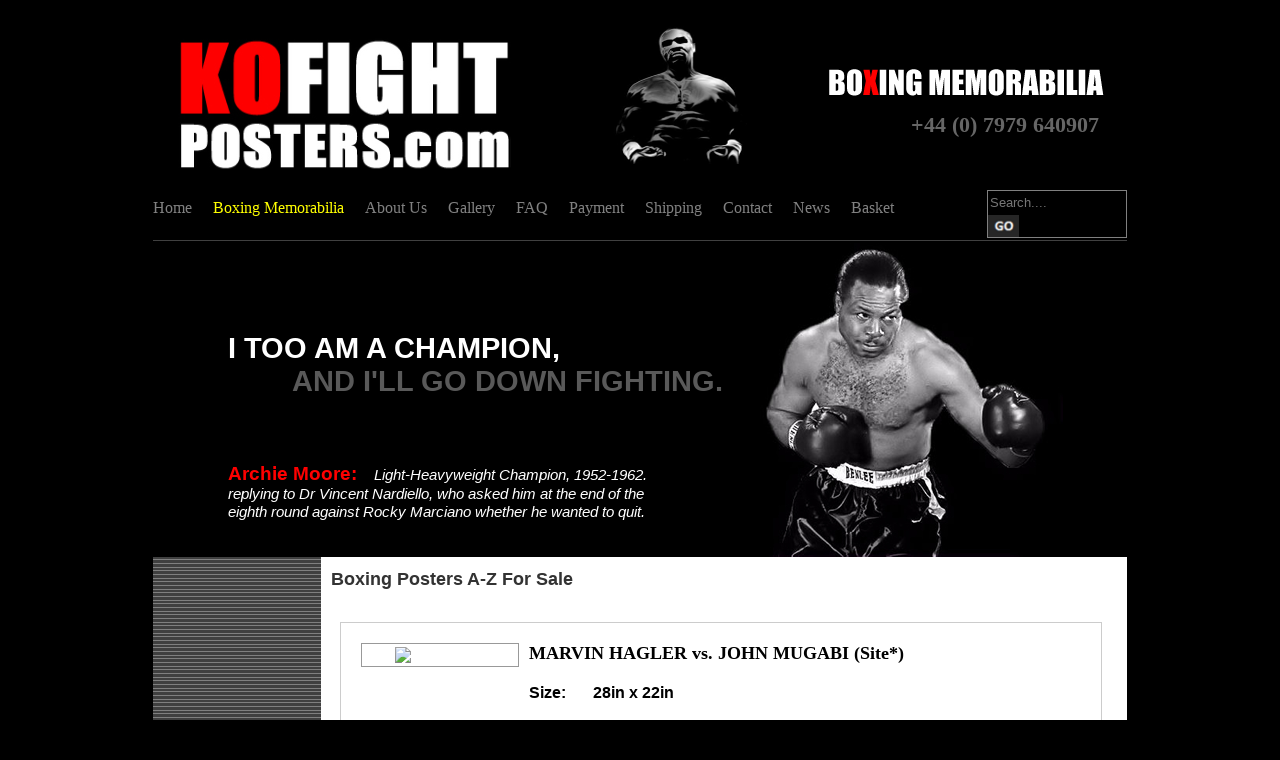

--- FILE ---
content_type: text/html; charset=UTF-8
request_url: https://kofightposters.com/boxing_memorabilia/boxing_memorabillia.php?type=Posters%20A-Z&cat=0&ko_start=6
body_size: 22271
content:
<!DOCTYPE html PUBLIC "-//W3C//DTD XHTML 1.0 Transitional//EN" "http://www.w3.org/TR/xhtml1/DTD/xhtml1-transitional.dtd">
<html xmlns="http://www.w3.org/1999/xhtml"><!-- InstanceBegin template="/Templates/main.dwt" codeOutsideHTMLIsLocked="false" -->
<head>
<meta http-equiv="Content-Type" content="text/html; charset=utf-8" />
<!-- InstanceBeginEditable name="doctitle" -->
<title>Boxing Fight Poster - Boxing Posters A-Z For Sale</title>
<!-- InstanceEndEditable -->
<!-- InstanceBeginEditable name="head" -->
<script type="text/javascript" src="../scripts/css_pop.js"></script>
<style>
#popUpDiv22 {position:relative;background:#CCCCCC;width:400px;height:200px;border:5px solid #000;border-radius:12px;z-index: 9002;} #popUpDiv22 a {position:relative; top:20px; left:20px}
#popUpDiv37 {position:relative;background:#CCCCCC;width:400px;height:200px;border:5px solid #000;border-radius:12px;z-index: 9002;} #popUpDiv37 a {position:relative; top:20px; left:20px}
#popUpDiv24 {position:relative;background:#CCCCCC;width:400px;height:200px;border:5px solid #000;border-radius:12px;z-index: 9002;} #popUpDiv24 a {position:relative; top:20px; left:20px}
#popUpDiv25 {position:relative;background:#CCCCCC;width:400px;height:200px;border:5px solid #000;border-radius:12px;z-index: 9002;} #popUpDiv25 a {position:relative; top:20px; left:20px}
#popUpDiv26 {position:relative;background:#CCCCCC;width:400px;height:200px;border:5px solid #000;border-radius:12px;z-index: 9002;} #popUpDiv26 a {position:relative; top:20px; left:20px}
#popUpDiv28 {position:relative;background:#CCCCCC;width:400px;height:200px;border:5px solid #000;border-radius:12px;z-index: 9002;} #popUpDiv28 a {position:relative; top:20px; left:20px}
#popUpDiv30 {position:relative;background:#CCCCCC;width:400px;height:200px;border:5px solid #000;border-radius:12px;z-index: 9002;} #popUpDiv30 a {position:relative; top:20px; left:20px}
#popUpDiv31 {position:relative;background:#CCCCCC;width:400px;height:200px;border:5px solid #000;border-radius:12px;z-index: 9002;} #popUpDiv31 a {position:relative; top:20px; left:20px}
#popUpDiv32 {position:relative;background:#CCCCCC;width:400px;height:200px;border:5px solid #000;border-radius:12px;z-index: 9002;} #popUpDiv32 a {position:relative; top:20px; left:20px}
#popUpDiv33 {position:relative;background:#CCCCCC;width:400px;height:200px;border:5px solid #000;border-radius:12px;z-index: 9002;} #popUpDiv33 a {position:relative; top:20px; left:20px}
#popUpDiv38 {position:relative;background:#CCCCCC;width:400px;height:200px;border:5px solid #000;border-radius:12px;z-index: 9002;} #popUpDiv38 a {position:relative; top:20px; left:20px}
#popUpDiv1799 {position:relative;background:#CCCCCC;width:400px;height:200px;border:5px solid #000;border-radius:12px;z-index: 9002;} #popUpDiv1799 a {position:relative; top:20px; left:20px}
#popUpDiv1777 {position:relative;background:#CCCCCC;width:400px;height:200px;border:5px solid #000;border-radius:12px;z-index: 9002;} #popUpDiv1777 a {position:relative; top:20px; left:20px}
#popUpDiv39 {position:relative;background:#CCCCCC;width:400px;height:200px;border:5px solid #000;border-radius:12px;z-index: 9002;} #popUpDiv39 a {position:relative; top:20px; left:20px}
#popUpDiv42 {position:relative;background:#CCCCCC;width:400px;height:200px;border:5px solid #000;border-radius:12px;z-index: 9002;} #popUpDiv42 a {position:relative; top:20px; left:20px}
#popUpDiv43 {position:relative;background:#CCCCCC;width:400px;height:200px;border:5px solid #000;border-radius:12px;z-index: 9002;} #popUpDiv43 a {position:relative; top:20px; left:20px}
#popUpDiv44 {position:relative;background:#CCCCCC;width:400px;height:200px;border:5px solid #000;border-radius:12px;z-index: 9002;} #popUpDiv44 a {position:relative; top:20px; left:20px}
#popUpDiv45 {position:relative;background:#CCCCCC;width:400px;height:200px;border:5px solid #000;border-radius:12px;z-index: 9002;} #popUpDiv45 a {position:relative; top:20px; left:20px}
#popUpDiv46 {position:relative;background:#CCCCCC;width:400px;height:200px;border:5px solid #000;border-radius:12px;z-index: 9002;} #popUpDiv46 a {position:relative; top:20px; left:20px}
#popUpDiv47 {position:relative;background:#CCCCCC;width:400px;height:200px;border:5px solid #000;border-radius:12px;z-index: 9002;} #popUpDiv47 a {position:relative; top:20px; left:20px}
#popUpDiv49 {position:relative;background:#CCCCCC;width:400px;height:200px;border:5px solid #000;border-radius:12px;z-index: 9002;} #popUpDiv49 a {position:relative; top:20px; left:20px}
#popUpDiv48 {position:relative;background:#CCCCCC;width:400px;height:200px;border:5px solid #000;border-radius:12px;z-index: 9002;} #popUpDiv48 a {position:relative; top:20px; left:20px}
#popUpDiv50 {position:relative;background:#CCCCCC;width:400px;height:200px;border:5px solid #000;border-radius:12px;z-index: 9002;} #popUpDiv50 a {position:relative; top:20px; left:20px}
#popUpDiv51 {position:relative;background:#CCCCCC;width:400px;height:200px;border:5px solid #000;border-radius:12px;z-index: 9002;} #popUpDiv51 a {position:relative; top:20px; left:20px}
#popUpDiv52 {position:relative;background:#CCCCCC;width:400px;height:200px;border:5px solid #000;border-radius:12px;z-index: 9002;} #popUpDiv52 a {position:relative; top:20px; left:20px}
#popUpDiv53 {position:relative;background:#CCCCCC;width:400px;height:200px;border:5px solid #000;border-radius:12px;z-index: 9002;} #popUpDiv53 a {position:relative; top:20px; left:20px}
#popUpDiv55 {position:relative;background:#CCCCCC;width:400px;height:200px;border:5px solid #000;border-radius:12px;z-index: 9002;} #popUpDiv55 a {position:relative; top:20px; left:20px}
#popUpDiv56 {position:relative;background:#CCCCCC;width:400px;height:200px;border:5px solid #000;border-radius:12px;z-index: 9002;} #popUpDiv56 a {position:relative; top:20px; left:20px}
#popUpDiv58 {position:relative;background:#CCCCCC;width:400px;height:200px;border:5px solid #000;border-radius:12px;z-index: 9002;} #popUpDiv58 a {position:relative; top:20px; left:20px}
#popUpDiv59 {position:relative;background:#CCCCCC;width:400px;height:200px;border:5px solid #000;border-radius:12px;z-index: 9002;} #popUpDiv59 a {position:relative; top:20px; left:20px}
#popUpDiv60 {position:relative;background:#CCCCCC;width:400px;height:200px;border:5px solid #000;border-radius:12px;z-index: 9002;} #popUpDiv60 a {position:relative; top:20px; left:20px}
#popUpDiv61 {position:relative;background:#CCCCCC;width:400px;height:200px;border:5px solid #000;border-radius:12px;z-index: 9002;} #popUpDiv61 a {position:relative; top:20px; left:20px}
#popUpDiv62 {position:relative;background:#CCCCCC;width:400px;height:200px;border:5px solid #000;border-radius:12px;z-index: 9002;} #popUpDiv62 a {position:relative; top:20px; left:20px}
#popUpDiv75 {position:relative;background:#CCCCCC;width:400px;height:200px;border:5px solid #000;border-radius:12px;z-index: 9002;} #popUpDiv75 a {position:relative; top:20px; left:20px}
#popUpDiv71 {position:relative;background:#CCCCCC;width:400px;height:200px;border:5px solid #000;border-radius:12px;z-index: 9002;} #popUpDiv71 a {position:relative; top:20px; left:20px}
#popUpDiv66 {position:relative;background:#CCCCCC;width:400px;height:200px;border:5px solid #000;border-radius:12px;z-index: 9002;} #popUpDiv66 a {position:relative; top:20px; left:20px}
#popUpDiv68 {position:relative;background:#CCCCCC;width:400px;height:200px;border:5px solid #000;border-radius:12px;z-index: 9002;} #popUpDiv68 a {position:relative; top:20px; left:20px}
#popUpDiv69 {position:relative;background:#CCCCCC;width:400px;height:200px;border:5px solid #000;border-radius:12px;z-index: 9002;} #popUpDiv69 a {position:relative; top:20px; left:20px}
#popUpDiv70 {position:relative;background:#CCCCCC;width:400px;height:200px;border:5px solid #000;border-radius:12px;z-index: 9002;} #popUpDiv70 a {position:relative; top:20px; left:20px}
#popUpDiv72 {position:relative;background:#CCCCCC;width:400px;height:200px;border:5px solid #000;border-radius:12px;z-index: 9002;} #popUpDiv72 a {position:relative; top:20px; left:20px}
#popUpDiv73 {position:relative;background:#CCCCCC;width:400px;height:200px;border:5px solid #000;border-radius:12px;z-index: 9002;} #popUpDiv73 a {position:relative; top:20px; left:20px}
#popUpDiv74 {position:relative;background:#CCCCCC;width:400px;height:200px;border:5px solid #000;border-radius:12px;z-index: 9002;} #popUpDiv74 a {position:relative; top:20px; left:20px}
#popUpDiv77 {position:relative;background:#CCCCCC;width:400px;height:200px;border:5px solid #000;border-radius:12px;z-index: 9002;} #popUpDiv77 a {position:relative; top:20px; left:20px}
#popUpDiv78 {position:relative;background:#CCCCCC;width:400px;height:200px;border:5px solid #000;border-radius:12px;z-index: 9002;} #popUpDiv78 a {position:relative; top:20px; left:20px}
#popUpDiv79 {position:relative;background:#CCCCCC;width:400px;height:200px;border:5px solid #000;border-radius:12px;z-index: 9002;} #popUpDiv79 a {position:relative; top:20px; left:20px}
#popUpDiv80 {position:relative;background:#CCCCCC;width:400px;height:200px;border:5px solid #000;border-radius:12px;z-index: 9002;} #popUpDiv80 a {position:relative; top:20px; left:20px}
#popUpDiv81 {position:relative;background:#CCCCCC;width:400px;height:200px;border:5px solid #000;border-radius:12px;z-index: 9002;} #popUpDiv81 a {position:relative; top:20px; left:20px}
#popUpDiv82 {position:relative;background:#CCCCCC;width:400px;height:200px;border:5px solid #000;border-radius:12px;z-index: 9002;} #popUpDiv82 a {position:relative; top:20px; left:20px}
#popUpDiv83 {position:relative;background:#CCCCCC;width:400px;height:200px;border:5px solid #000;border-radius:12px;z-index: 9002;} #popUpDiv83 a {position:relative; top:20px; left:20px}
#popUpDiv84 {position:relative;background:#CCCCCC;width:400px;height:200px;border:5px solid #000;border-radius:12px;z-index: 9002;} #popUpDiv84 a {position:relative; top:20px; left:20px}
#popUpDiv85 {position:relative;background:#CCCCCC;width:400px;height:200px;border:5px solid #000;border-radius:12px;z-index: 9002;} #popUpDiv85 a {position:relative; top:20px; left:20px}
#popUpDiv86 {position:relative;background:#CCCCCC;width:400px;height:200px;border:5px solid #000;border-radius:12px;z-index: 9002;} #popUpDiv86 a {position:relative; top:20px; left:20px}
#popUpDiv87 {position:relative;background:#CCCCCC;width:400px;height:200px;border:5px solid #000;border-radius:12px;z-index: 9002;} #popUpDiv87 a {position:relative; top:20px; left:20px}
#popUpDiv88 {position:relative;background:#CCCCCC;width:400px;height:200px;border:5px solid #000;border-radius:12px;z-index: 9002;} #popUpDiv88 a {position:relative; top:20px; left:20px}
#popUpDiv89 {position:relative;background:#CCCCCC;width:400px;height:200px;border:5px solid #000;border-radius:12px;z-index: 9002;} #popUpDiv89 a {position:relative; top:20px; left:20px}
#popUpDiv90 {position:relative;background:#CCCCCC;width:400px;height:200px;border:5px solid #000;border-radius:12px;z-index: 9002;} #popUpDiv90 a {position:relative; top:20px; left:20px}
#popUpDiv91 {position:relative;background:#CCCCCC;width:400px;height:200px;border:5px solid #000;border-radius:12px;z-index: 9002;} #popUpDiv91 a {position:relative; top:20px; left:20px}
#popUpDiv93 {position:relative;background:#CCCCCC;width:400px;height:200px;border:5px solid #000;border-radius:12px;z-index: 9002;} #popUpDiv93 a {position:relative; top:20px; left:20px}
#popUpDiv94 {position:relative;background:#CCCCCC;width:400px;height:200px;border:5px solid #000;border-radius:12px;z-index: 9002;} #popUpDiv94 a {position:relative; top:20px; left:20px}
#popUpDiv95 {position:relative;background:#CCCCCC;width:400px;height:200px;border:5px solid #000;border-radius:12px;z-index: 9002;} #popUpDiv95 a {position:relative; top:20px; left:20px}
#popUpDiv96 {position:relative;background:#CCCCCC;width:400px;height:200px;border:5px solid #000;border-radius:12px;z-index: 9002;} #popUpDiv96 a {position:relative; top:20px; left:20px}
#popUpDiv97 {position:relative;background:#CCCCCC;width:400px;height:200px;border:5px solid #000;border-radius:12px;z-index: 9002;} #popUpDiv97 a {position:relative; top:20px; left:20px}
#popUpDiv98 {position:relative;background:#CCCCCC;width:400px;height:200px;border:5px solid #000;border-radius:12px;z-index: 9002;} #popUpDiv98 a {position:relative; top:20px; left:20px}
#popUpDiv99 {position:relative;background:#CCCCCC;width:400px;height:200px;border:5px solid #000;border-radius:12px;z-index: 9002;} #popUpDiv99 a {position:relative; top:20px; left:20px}
#popUpDiv100 {position:relative;background:#CCCCCC;width:400px;height:200px;border:5px solid #000;border-radius:12px;z-index: 9002;} #popUpDiv100 a {position:relative; top:20px; left:20px}
#popUpDiv101 {position:relative;background:#CCCCCC;width:400px;height:200px;border:5px solid #000;border-radius:12px;z-index: 9002;} #popUpDiv101 a {position:relative; top:20px; left:20px}
#popUpDiv102 {position:relative;background:#CCCCCC;width:400px;height:200px;border:5px solid #000;border-radius:12px;z-index: 9002;} #popUpDiv102 a {position:relative; top:20px; left:20px}
#popUpDiv103 {position:relative;background:#CCCCCC;width:400px;height:200px;border:5px solid #000;border-radius:12px;z-index: 9002;} #popUpDiv103 a {position:relative; top:20px; left:20px}
#popUpDiv104 {position:relative;background:#CCCCCC;width:400px;height:200px;border:5px solid #000;border-radius:12px;z-index: 9002;} #popUpDiv104 a {position:relative; top:20px; left:20px}
#popUpDiv105 {position:relative;background:#CCCCCC;width:400px;height:200px;border:5px solid #000;border-radius:12px;z-index: 9002;} #popUpDiv105 a {position:relative; top:20px; left:20px}
#popUpDiv106 {position:relative;background:#CCCCCC;width:400px;height:200px;border:5px solid #000;border-radius:12px;z-index: 9002;} #popUpDiv106 a {position:relative; top:20px; left:20px}
#popUpDiv107 {position:relative;background:#CCCCCC;width:400px;height:200px;border:5px solid #000;border-radius:12px;z-index: 9002;} #popUpDiv107 a {position:relative; top:20px; left:20px}
#popUpDiv127 {position:relative;background:#CCCCCC;width:400px;height:200px;border:5px solid #000;border-radius:12px;z-index: 9002;} #popUpDiv127 a {position:relative; top:20px; left:20px}
#popUpDiv128 {position:relative;background:#CCCCCC;width:400px;height:200px;border:5px solid #000;border-radius:12px;z-index: 9002;} #popUpDiv128 a {position:relative; top:20px; left:20px}
#popUpDiv129 {position:relative;background:#CCCCCC;width:400px;height:200px;border:5px solid #000;border-radius:12px;z-index: 9002;} #popUpDiv129 a {position:relative; top:20px; left:20px}
#popUpDiv130 {position:relative;background:#CCCCCC;width:400px;height:200px;border:5px solid #000;border-radius:12px;z-index: 9002;} #popUpDiv130 a {position:relative; top:20px; left:20px}
#popUpDiv131 {position:relative;background:#CCCCCC;width:400px;height:200px;border:5px solid #000;border-radius:12px;z-index: 9002;} #popUpDiv131 a {position:relative; top:20px; left:20px}
#popUpDiv134 {position:relative;background:#CCCCCC;width:400px;height:200px;border:5px solid #000;border-radius:12px;z-index: 9002;} #popUpDiv134 a {position:relative; top:20px; left:20px}
#popUpDiv135 {position:relative;background:#CCCCCC;width:400px;height:200px;border:5px solid #000;border-radius:12px;z-index: 9002;} #popUpDiv135 a {position:relative; top:20px; left:20px}
#popUpDiv136 {position:relative;background:#CCCCCC;width:400px;height:200px;border:5px solid #000;border-radius:12px;z-index: 9002;} #popUpDiv136 a {position:relative; top:20px; left:20px}
#popUpDiv137 {position:relative;background:#CCCCCC;width:400px;height:200px;border:5px solid #000;border-radius:12px;z-index: 9002;} #popUpDiv137 a {position:relative; top:20px; left:20px}
#popUpDiv138 {position:relative;background:#CCCCCC;width:400px;height:200px;border:5px solid #000;border-radius:12px;z-index: 9002;} #popUpDiv138 a {position:relative; top:20px; left:20px}
#popUpDiv139 {position:relative;background:#CCCCCC;width:400px;height:200px;border:5px solid #000;border-radius:12px;z-index: 9002;} #popUpDiv139 a {position:relative; top:20px; left:20px}
#popUpDiv140 {position:relative;background:#CCCCCC;width:400px;height:200px;border:5px solid #000;border-radius:12px;z-index: 9002;} #popUpDiv140 a {position:relative; top:20px; left:20px}
#popUpDiv141 {position:relative;background:#CCCCCC;width:400px;height:200px;border:5px solid #000;border-radius:12px;z-index: 9002;} #popUpDiv141 a {position:relative; top:20px; left:20px}
#popUpDiv143 {position:relative;background:#CCCCCC;width:400px;height:200px;border:5px solid #000;border-radius:12px;z-index: 9002;} #popUpDiv143 a {position:relative; top:20px; left:20px}
#popUpDiv144 {position:relative;background:#CCCCCC;width:400px;height:200px;border:5px solid #000;border-radius:12px;z-index: 9002;} #popUpDiv144 a {position:relative; top:20px; left:20px}
#popUpDiv146 {position:relative;background:#CCCCCC;width:400px;height:200px;border:5px solid #000;border-radius:12px;z-index: 9002;} #popUpDiv146 a {position:relative; top:20px; left:20px}
#popUpDiv147 {position:relative;background:#CCCCCC;width:400px;height:200px;border:5px solid #000;border-radius:12px;z-index: 9002;} #popUpDiv147 a {position:relative; top:20px; left:20px}
#popUpDiv149 {position:relative;background:#CCCCCC;width:400px;height:200px;border:5px solid #000;border-radius:12px;z-index: 9002;} #popUpDiv149 a {position:relative; top:20px; left:20px}
#popUpDiv150 {position:relative;background:#CCCCCC;width:400px;height:200px;border:5px solid #000;border-radius:12px;z-index: 9002;} #popUpDiv150 a {position:relative; top:20px; left:20px}
#popUpDiv151 {position:relative;background:#CCCCCC;width:400px;height:200px;border:5px solid #000;border-radius:12px;z-index: 9002;} #popUpDiv151 a {position:relative; top:20px; left:20px}
#popUpDiv175 {position:relative;background:#CCCCCC;width:400px;height:200px;border:5px solid #000;border-radius:12px;z-index: 9002;} #popUpDiv175 a {position:relative; top:20px; left:20px}
#popUpDiv177 {position:relative;background:#CCCCCC;width:400px;height:200px;border:5px solid #000;border-radius:12px;z-index: 9002;} #popUpDiv177 a {position:relative; top:20px; left:20px}
#popUpDiv178 {position:relative;background:#CCCCCC;width:400px;height:200px;border:5px solid #000;border-radius:12px;z-index: 9002;} #popUpDiv178 a {position:relative; top:20px; left:20px}
#popUpDiv181 {position:relative;background:#CCCCCC;width:400px;height:200px;border:5px solid #000;border-radius:12px;z-index: 9002;} #popUpDiv181 a {position:relative; top:20px; left:20px}
#popUpDiv183 {position:relative;background:#CCCCCC;width:400px;height:200px;border:5px solid #000;border-radius:12px;z-index: 9002;} #popUpDiv183 a {position:relative; top:20px; left:20px}
#popUpDiv184 {position:relative;background:#CCCCCC;width:400px;height:200px;border:5px solid #000;border-radius:12px;z-index: 9002;} #popUpDiv184 a {position:relative; top:20px; left:20px}
#popUpDiv186 {position:relative;background:#CCCCCC;width:400px;height:200px;border:5px solid #000;border-radius:12px;z-index: 9002;} #popUpDiv186 a {position:relative; top:20px; left:20px}
#popUpDiv187 {position:relative;background:#CCCCCC;width:400px;height:200px;border:5px solid #000;border-radius:12px;z-index: 9002;} #popUpDiv187 a {position:relative; top:20px; left:20px}
#popUpDiv188 {position:relative;background:#CCCCCC;width:400px;height:200px;border:5px solid #000;border-radius:12px;z-index: 9002;} #popUpDiv188 a {position:relative; top:20px; left:20px}
#popUpDiv189 {position:relative;background:#CCCCCC;width:400px;height:200px;border:5px solid #000;border-radius:12px;z-index: 9002;} #popUpDiv189 a {position:relative; top:20px; left:20px}
#popUpDiv190 {position:relative;background:#CCCCCC;width:400px;height:200px;border:5px solid #000;border-radius:12px;z-index: 9002;} #popUpDiv190 a {position:relative; top:20px; left:20px}
#popUpDiv195 {position:relative;background:#CCCCCC;width:400px;height:200px;border:5px solid #000;border-radius:12px;z-index: 9002;} #popUpDiv195 a {position:relative; top:20px; left:20px}
#popUpDiv196 {position:relative;background:#CCCCCC;width:400px;height:200px;border:5px solid #000;border-radius:12px;z-index: 9002;} #popUpDiv196 a {position:relative; top:20px; left:20px}
#popUpDiv197 {position:relative;background:#CCCCCC;width:400px;height:200px;border:5px solid #000;border-radius:12px;z-index: 9002;} #popUpDiv197 a {position:relative; top:20px; left:20px}
#popUpDiv198 {position:relative;background:#CCCCCC;width:400px;height:200px;border:5px solid #000;border-radius:12px;z-index: 9002;} #popUpDiv198 a {position:relative; top:20px; left:20px}
#popUpDiv200 {position:relative;background:#CCCCCC;width:400px;height:200px;border:5px solid #000;border-radius:12px;z-index: 9002;} #popUpDiv200 a {position:relative; top:20px; left:20px}
#popUpDiv201 {position:relative;background:#CCCCCC;width:400px;height:200px;border:5px solid #000;border-radius:12px;z-index: 9002;} #popUpDiv201 a {position:relative; top:20px; left:20px}
#popUpDiv202 {position:relative;background:#CCCCCC;width:400px;height:200px;border:5px solid #000;border-radius:12px;z-index: 9002;} #popUpDiv202 a {position:relative; top:20px; left:20px}
#popUpDiv203 {position:relative;background:#CCCCCC;width:400px;height:200px;border:5px solid #000;border-radius:12px;z-index: 9002;} #popUpDiv203 a {position:relative; top:20px; left:20px}
#popUpDiv204 {position:relative;background:#CCCCCC;width:400px;height:200px;border:5px solid #000;border-radius:12px;z-index: 9002;} #popUpDiv204 a {position:relative; top:20px; left:20px}
#popUpDiv205 {position:relative;background:#CCCCCC;width:400px;height:200px;border:5px solid #000;border-radius:12px;z-index: 9002;} #popUpDiv205 a {position:relative; top:20px; left:20px}
#popUpDiv206 {position:relative;background:#CCCCCC;width:400px;height:200px;border:5px solid #000;border-radius:12px;z-index: 9002;} #popUpDiv206 a {position:relative; top:20px; left:20px}
#popUpDiv207 {position:relative;background:#CCCCCC;width:400px;height:200px;border:5px solid #000;border-radius:12px;z-index: 9002;} #popUpDiv207 a {position:relative; top:20px; left:20px}
#popUpDiv208 {position:relative;background:#CCCCCC;width:400px;height:200px;border:5px solid #000;border-radius:12px;z-index: 9002;} #popUpDiv208 a {position:relative; top:20px; left:20px}
#popUpDiv209 {position:relative;background:#CCCCCC;width:400px;height:200px;border:5px solid #000;border-radius:12px;z-index: 9002;} #popUpDiv209 a {position:relative; top:20px; left:20px}
#popUpDiv211 {position:relative;background:#CCCCCC;width:400px;height:200px;border:5px solid #000;border-radius:12px;z-index: 9002;} #popUpDiv211 a {position:relative; top:20px; left:20px}
#popUpDiv212 {position:relative;background:#CCCCCC;width:400px;height:200px;border:5px solid #000;border-radius:12px;z-index: 9002;} #popUpDiv212 a {position:relative; top:20px; left:20px}
#popUpDiv214 {position:relative;background:#CCCCCC;width:400px;height:200px;border:5px solid #000;border-radius:12px;z-index: 9002;} #popUpDiv214 a {position:relative; top:20px; left:20px}
#popUpDiv215 {position:relative;background:#CCCCCC;width:400px;height:200px;border:5px solid #000;border-radius:12px;z-index: 9002;} #popUpDiv215 a {position:relative; top:20px; left:20px}
#popUpDiv217 {position:relative;background:#CCCCCC;width:400px;height:200px;border:5px solid #000;border-radius:12px;z-index: 9002;} #popUpDiv217 a {position:relative; top:20px; left:20px}
#popUpDiv218 {position:relative;background:#CCCCCC;width:400px;height:200px;border:5px solid #000;border-radius:12px;z-index: 9002;} #popUpDiv218 a {position:relative; top:20px; left:20px}
#popUpDiv219 {position:relative;background:#CCCCCC;width:400px;height:200px;border:5px solid #000;border-radius:12px;z-index: 9002;} #popUpDiv219 a {position:relative; top:20px; left:20px}
#popUpDiv220 {position:relative;background:#CCCCCC;width:400px;height:200px;border:5px solid #000;border-radius:12px;z-index: 9002;} #popUpDiv220 a {position:relative; top:20px; left:20px}
#popUpDiv221 {position:relative;background:#CCCCCC;width:400px;height:200px;border:5px solid #000;border-radius:12px;z-index: 9002;} #popUpDiv221 a {position:relative; top:20px; left:20px}
#popUpDiv222 {position:relative;background:#CCCCCC;width:400px;height:200px;border:5px solid #000;border-radius:12px;z-index: 9002;} #popUpDiv222 a {position:relative; top:20px; left:20px}
#popUpDiv223 {position:relative;background:#CCCCCC;width:400px;height:200px;border:5px solid #000;border-radius:12px;z-index: 9002;} #popUpDiv223 a {position:relative; top:20px; left:20px}
#popUpDiv224 {position:relative;background:#CCCCCC;width:400px;height:200px;border:5px solid #000;border-radius:12px;z-index: 9002;} #popUpDiv224 a {position:relative; top:20px; left:20px}
#popUpDiv225 {position:relative;background:#CCCCCC;width:400px;height:200px;border:5px solid #000;border-radius:12px;z-index: 9002;} #popUpDiv225 a {position:relative; top:20px; left:20px}
#popUpDiv226 {position:relative;background:#CCCCCC;width:400px;height:200px;border:5px solid #000;border-radius:12px;z-index: 9002;} #popUpDiv226 a {position:relative; top:20px; left:20px}
#popUpDiv227 {position:relative;background:#CCCCCC;width:400px;height:200px;border:5px solid #000;border-radius:12px;z-index: 9002;} #popUpDiv227 a {position:relative; top:20px; left:20px}
#popUpDiv230 {position:relative;background:#CCCCCC;width:400px;height:200px;border:5px solid #000;border-radius:12px;z-index: 9002;} #popUpDiv230 a {position:relative; top:20px; left:20px}
#popUpDiv231 {position:relative;background:#CCCCCC;width:400px;height:200px;border:5px solid #000;border-radius:12px;z-index: 9002;} #popUpDiv231 a {position:relative; top:20px; left:20px}
#popUpDiv232 {position:relative;background:#CCCCCC;width:400px;height:200px;border:5px solid #000;border-radius:12px;z-index: 9002;} #popUpDiv232 a {position:relative; top:20px; left:20px}
#popUpDiv233 {position:relative;background:#CCCCCC;width:400px;height:200px;border:5px solid #000;border-radius:12px;z-index: 9002;} #popUpDiv233 a {position:relative; top:20px; left:20px}
#popUpDiv234 {position:relative;background:#CCCCCC;width:400px;height:200px;border:5px solid #000;border-radius:12px;z-index: 9002;} #popUpDiv234 a {position:relative; top:20px; left:20px}
#popUpDiv236 {position:relative;background:#CCCCCC;width:400px;height:200px;border:5px solid #000;border-radius:12px;z-index: 9002;} #popUpDiv236 a {position:relative; top:20px; left:20px}
#popUpDiv237 {position:relative;background:#CCCCCC;width:400px;height:200px;border:5px solid #000;border-radius:12px;z-index: 9002;} #popUpDiv237 a {position:relative; top:20px; left:20px}
#popUpDiv238 {position:relative;background:#CCCCCC;width:400px;height:200px;border:5px solid #000;border-radius:12px;z-index: 9002;} #popUpDiv238 a {position:relative; top:20px; left:20px}
#popUpDiv239 {position:relative;background:#CCCCCC;width:400px;height:200px;border:5px solid #000;border-radius:12px;z-index: 9002;} #popUpDiv239 a {position:relative; top:20px; left:20px}
#popUpDiv240 {position:relative;background:#CCCCCC;width:400px;height:200px;border:5px solid #000;border-radius:12px;z-index: 9002;} #popUpDiv240 a {position:relative; top:20px; left:20px}
#popUpDiv241 {position:relative;background:#CCCCCC;width:400px;height:200px;border:5px solid #000;border-radius:12px;z-index: 9002;} #popUpDiv241 a {position:relative; top:20px; left:20px}
#popUpDiv243 {position:relative;background:#CCCCCC;width:400px;height:200px;border:5px solid #000;border-radius:12px;z-index: 9002;} #popUpDiv243 a {position:relative; top:20px; left:20px}
#popUpDiv244 {position:relative;background:#CCCCCC;width:400px;height:200px;border:5px solid #000;border-radius:12px;z-index: 9002;} #popUpDiv244 a {position:relative; top:20px; left:20px}
#popUpDiv246 {position:relative;background:#CCCCCC;width:400px;height:200px;border:5px solid #000;border-radius:12px;z-index: 9002;} #popUpDiv246 a {position:relative; top:20px; left:20px}
#popUpDiv249 {position:relative;background:#CCCCCC;width:400px;height:200px;border:5px solid #000;border-radius:12px;z-index: 9002;} #popUpDiv249 a {position:relative; top:20px; left:20px}
#popUpDiv251 {position:relative;background:#CCCCCC;width:400px;height:200px;border:5px solid #000;border-radius:12px;z-index: 9002;} #popUpDiv251 a {position:relative; top:20px; left:20px}
#popUpDiv252 {position:relative;background:#CCCCCC;width:400px;height:200px;border:5px solid #000;border-radius:12px;z-index: 9002;} #popUpDiv252 a {position:relative; top:20px; left:20px}
#popUpDiv253 {position:relative;background:#CCCCCC;width:400px;height:200px;border:5px solid #000;border-radius:12px;z-index: 9002;} #popUpDiv253 a {position:relative; top:20px; left:20px}
#popUpDiv254 {position:relative;background:#CCCCCC;width:400px;height:200px;border:5px solid #000;border-radius:12px;z-index: 9002;} #popUpDiv254 a {position:relative; top:20px; left:20px}
#popUpDiv255 {position:relative;background:#CCCCCC;width:400px;height:200px;border:5px solid #000;border-radius:12px;z-index: 9002;} #popUpDiv255 a {position:relative; top:20px; left:20px}
#popUpDiv257 {position:relative;background:#CCCCCC;width:400px;height:200px;border:5px solid #000;border-radius:12px;z-index: 9002;} #popUpDiv257 a {position:relative; top:20px; left:20px}
#popUpDiv258 {position:relative;background:#CCCCCC;width:400px;height:200px;border:5px solid #000;border-radius:12px;z-index: 9002;} #popUpDiv258 a {position:relative; top:20px; left:20px}
#popUpDiv259 {position:relative;background:#CCCCCC;width:400px;height:200px;border:5px solid #000;border-radius:12px;z-index: 9002;} #popUpDiv259 a {position:relative; top:20px; left:20px}
#popUpDiv260 {position:relative;background:#CCCCCC;width:400px;height:200px;border:5px solid #000;border-radius:12px;z-index: 9002;} #popUpDiv260 a {position:relative; top:20px; left:20px}
#popUpDiv261 {position:relative;background:#CCCCCC;width:400px;height:200px;border:5px solid #000;border-radius:12px;z-index: 9002;} #popUpDiv261 a {position:relative; top:20px; left:20px}
#popUpDiv1912 {position:relative;background:#CCCCCC;width:400px;height:200px;border:5px solid #000;border-radius:12px;z-index: 9002;} #popUpDiv1912 a {position:relative; top:20px; left:20px}
#popUpDiv262 {position:relative;background:#CCCCCC;width:400px;height:200px;border:5px solid #000;border-radius:12px;z-index: 9002;} #popUpDiv262 a {position:relative; top:20px; left:20px}
#popUpDiv263 {position:relative;background:#CCCCCC;width:400px;height:200px;border:5px solid #000;border-radius:12px;z-index: 9002;} #popUpDiv263 a {position:relative; top:20px; left:20px}
#popUpDiv264 {position:relative;background:#CCCCCC;width:400px;height:200px;border:5px solid #000;border-radius:12px;z-index: 9002;} #popUpDiv264 a {position:relative; top:20px; left:20px}
#popUpDiv266 {position:relative;background:#CCCCCC;width:400px;height:200px;border:5px solid #000;border-radius:12px;z-index: 9002;} #popUpDiv266 a {position:relative; top:20px; left:20px}
#popUpDiv267 {position:relative;background:#CCCCCC;width:400px;height:200px;border:5px solid #000;border-radius:12px;z-index: 9002;} #popUpDiv267 a {position:relative; top:20px; left:20px}
#popUpDiv268 {position:relative;background:#CCCCCC;width:400px;height:200px;border:5px solid #000;border-radius:12px;z-index: 9002;} #popUpDiv268 a {position:relative; top:20px; left:20px}
#popUpDiv269 {position:relative;background:#CCCCCC;width:400px;height:200px;border:5px solid #000;border-radius:12px;z-index: 9002;} #popUpDiv269 a {position:relative; top:20px; left:20px}
#popUpDiv270 {position:relative;background:#CCCCCC;width:400px;height:200px;border:5px solid #000;border-radius:12px;z-index: 9002;} #popUpDiv270 a {position:relative; top:20px; left:20px}
#popUpDiv271 {position:relative;background:#CCCCCC;width:400px;height:200px;border:5px solid #000;border-radius:12px;z-index: 9002;} #popUpDiv271 a {position:relative; top:20px; left:20px}
#popUpDiv272 {position:relative;background:#CCCCCC;width:400px;height:200px;border:5px solid #000;border-radius:12px;z-index: 9002;} #popUpDiv272 a {position:relative; top:20px; left:20px}
#popUpDiv273 {position:relative;background:#CCCCCC;width:400px;height:200px;border:5px solid #000;border-radius:12px;z-index: 9002;} #popUpDiv273 a {position:relative; top:20px; left:20px}
#popUpDiv274 {position:relative;background:#CCCCCC;width:400px;height:200px;border:5px solid #000;border-radius:12px;z-index: 9002;} #popUpDiv274 a {position:relative; top:20px; left:20px}
#popUpDiv275 {position:relative;background:#CCCCCC;width:400px;height:200px;border:5px solid #000;border-radius:12px;z-index: 9002;} #popUpDiv275 a {position:relative; top:20px; left:20px}
#popUpDiv276 {position:relative;background:#CCCCCC;width:400px;height:200px;border:5px solid #000;border-radius:12px;z-index: 9002;} #popUpDiv276 a {position:relative; top:20px; left:20px}
#popUpDiv277 {position:relative;background:#CCCCCC;width:400px;height:200px;border:5px solid #000;border-radius:12px;z-index: 9002;} #popUpDiv277 a {position:relative; top:20px; left:20px}
#popUpDiv278 {position:relative;background:#CCCCCC;width:400px;height:200px;border:5px solid #000;border-radius:12px;z-index: 9002;} #popUpDiv278 a {position:relative; top:20px; left:20px}
#popUpDiv279 {position:relative;background:#CCCCCC;width:400px;height:200px;border:5px solid #000;border-radius:12px;z-index: 9002;} #popUpDiv279 a {position:relative; top:20px; left:20px}
#popUpDiv280 {position:relative;background:#CCCCCC;width:400px;height:200px;border:5px solid #000;border-radius:12px;z-index: 9002;} #popUpDiv280 a {position:relative; top:20px; left:20px}
#popUpDiv281 {position:relative;background:#CCCCCC;width:400px;height:200px;border:5px solid #000;border-radius:12px;z-index: 9002;} #popUpDiv281 a {position:relative; top:20px; left:20px}
#popUpDiv282 {position:relative;background:#CCCCCC;width:400px;height:200px;border:5px solid #000;border-radius:12px;z-index: 9002;} #popUpDiv282 a {position:relative; top:20px; left:20px}
#popUpDiv283 {position:relative;background:#CCCCCC;width:400px;height:200px;border:5px solid #000;border-radius:12px;z-index: 9002;} #popUpDiv283 a {position:relative; top:20px; left:20px}
#popUpDiv284 {position:relative;background:#CCCCCC;width:400px;height:200px;border:5px solid #000;border-radius:12px;z-index: 9002;} #popUpDiv284 a {position:relative; top:20px; left:20px}
#popUpDiv285 {position:relative;background:#CCCCCC;width:400px;height:200px;border:5px solid #000;border-radius:12px;z-index: 9002;} #popUpDiv285 a {position:relative; top:20px; left:20px}
#popUpDiv286 {position:relative;background:#CCCCCC;width:400px;height:200px;border:5px solid #000;border-radius:12px;z-index: 9002;} #popUpDiv286 a {position:relative; top:20px; left:20px}
#popUpDiv287 {position:relative;background:#CCCCCC;width:400px;height:200px;border:5px solid #000;border-radius:12px;z-index: 9002;} #popUpDiv287 a {position:relative; top:20px; left:20px}
#popUpDiv288 {position:relative;background:#CCCCCC;width:400px;height:200px;border:5px solid #000;border-radius:12px;z-index: 9002;} #popUpDiv288 a {position:relative; top:20px; left:20px}
#popUpDiv289 {position:relative;background:#CCCCCC;width:400px;height:200px;border:5px solid #000;border-radius:12px;z-index: 9002;} #popUpDiv289 a {position:relative; top:20px; left:20px}
#popUpDiv290 {position:relative;background:#CCCCCC;width:400px;height:200px;border:5px solid #000;border-radius:12px;z-index: 9002;} #popUpDiv290 a {position:relative; top:20px; left:20px}
#popUpDiv291 {position:relative;background:#CCCCCC;width:400px;height:200px;border:5px solid #000;border-radius:12px;z-index: 9002;} #popUpDiv291 a {position:relative; top:20px; left:20px}
#popUpDiv292 {position:relative;background:#CCCCCC;width:400px;height:200px;border:5px solid #000;border-radius:12px;z-index: 9002;} #popUpDiv292 a {position:relative; top:20px; left:20px}
#popUpDiv293 {position:relative;background:#CCCCCC;width:400px;height:200px;border:5px solid #000;border-radius:12px;z-index: 9002;} #popUpDiv293 a {position:relative; top:20px; left:20px}
#popUpDiv294 {position:relative;background:#CCCCCC;width:400px;height:200px;border:5px solid #000;border-radius:12px;z-index: 9002;} #popUpDiv294 a {position:relative; top:20px; left:20px}
#popUpDiv295 {position:relative;background:#CCCCCC;width:400px;height:200px;border:5px solid #000;border-radius:12px;z-index: 9002;} #popUpDiv295 a {position:relative; top:20px; left:20px}
#popUpDiv296 {position:relative;background:#CCCCCC;width:400px;height:200px;border:5px solid #000;border-radius:12px;z-index: 9002;} #popUpDiv296 a {position:relative; top:20px; left:20px}
#popUpDiv297 {position:relative;background:#CCCCCC;width:400px;height:200px;border:5px solid #000;border-radius:12px;z-index: 9002;} #popUpDiv297 a {position:relative; top:20px; left:20px}
#popUpDiv299 {position:relative;background:#CCCCCC;width:400px;height:200px;border:5px solid #000;border-radius:12px;z-index: 9002;} #popUpDiv299 a {position:relative; top:20px; left:20px}
#popUpDiv300 {position:relative;background:#CCCCCC;width:400px;height:200px;border:5px solid #000;border-radius:12px;z-index: 9002;} #popUpDiv300 a {position:relative; top:20px; left:20px}
#popUpDiv301 {position:relative;background:#CCCCCC;width:400px;height:200px;border:5px solid #000;border-radius:12px;z-index: 9002;} #popUpDiv301 a {position:relative; top:20px; left:20px}
#popUpDiv302 {position:relative;background:#CCCCCC;width:400px;height:200px;border:5px solid #000;border-radius:12px;z-index: 9002;} #popUpDiv302 a {position:relative; top:20px; left:20px}
#popUpDiv303 {position:relative;background:#CCCCCC;width:400px;height:200px;border:5px solid #000;border-radius:12px;z-index: 9002;} #popUpDiv303 a {position:relative; top:20px; left:20px}
#popUpDiv304 {position:relative;background:#CCCCCC;width:400px;height:200px;border:5px solid #000;border-radius:12px;z-index: 9002;} #popUpDiv304 a {position:relative; top:20px; left:20px}
#popUpDiv305 {position:relative;background:#CCCCCC;width:400px;height:200px;border:5px solid #000;border-radius:12px;z-index: 9002;} #popUpDiv305 a {position:relative; top:20px; left:20px}
#popUpDiv306 {position:relative;background:#CCCCCC;width:400px;height:200px;border:5px solid #000;border-radius:12px;z-index: 9002;} #popUpDiv306 a {position:relative; top:20px; left:20px}
#popUpDiv307 {position:relative;background:#CCCCCC;width:400px;height:200px;border:5px solid #000;border-radius:12px;z-index: 9002;} #popUpDiv307 a {position:relative; top:20px; left:20px}
#popUpDiv308 {position:relative;background:#CCCCCC;width:400px;height:200px;border:5px solid #000;border-radius:12px;z-index: 9002;} #popUpDiv308 a {position:relative; top:20px; left:20px}
#popUpDiv309 {position:relative;background:#CCCCCC;width:400px;height:200px;border:5px solid #000;border-radius:12px;z-index: 9002;} #popUpDiv309 a {position:relative; top:20px; left:20px}
#popUpDiv310 {position:relative;background:#CCCCCC;width:400px;height:200px;border:5px solid #000;border-radius:12px;z-index: 9002;} #popUpDiv310 a {position:relative; top:20px; left:20px}
#popUpDiv311 {position:relative;background:#CCCCCC;width:400px;height:200px;border:5px solid #000;border-radius:12px;z-index: 9002;} #popUpDiv311 a {position:relative; top:20px; left:20px}
#popUpDiv312 {position:relative;background:#CCCCCC;width:400px;height:200px;border:5px solid #000;border-radius:12px;z-index: 9002;} #popUpDiv312 a {position:relative; top:20px; left:20px}
#popUpDiv313 {position:relative;background:#CCCCCC;width:400px;height:200px;border:5px solid #000;border-radius:12px;z-index: 9002;} #popUpDiv313 a {position:relative; top:20px; left:20px}
#popUpDiv314 {position:relative;background:#CCCCCC;width:400px;height:200px;border:5px solid #000;border-radius:12px;z-index: 9002;} #popUpDiv314 a {position:relative; top:20px; left:20px}
#popUpDiv315 {position:relative;background:#CCCCCC;width:400px;height:200px;border:5px solid #000;border-radius:12px;z-index: 9002;} #popUpDiv315 a {position:relative; top:20px; left:20px}
#popUpDiv316 {position:relative;background:#CCCCCC;width:400px;height:200px;border:5px solid #000;border-radius:12px;z-index: 9002;} #popUpDiv316 a {position:relative; top:20px; left:20px}
#popUpDiv317 {position:relative;background:#CCCCCC;width:400px;height:200px;border:5px solid #000;border-radius:12px;z-index: 9002;} #popUpDiv317 a {position:relative; top:20px; left:20px}
#popUpDiv318 {position:relative;background:#CCCCCC;width:400px;height:200px;border:5px solid #000;border-radius:12px;z-index: 9002;} #popUpDiv318 a {position:relative; top:20px; left:20px}
#popUpDiv319 {position:relative;background:#CCCCCC;width:400px;height:200px;border:5px solid #000;border-radius:12px;z-index: 9002;} #popUpDiv319 a {position:relative; top:20px; left:20px}
#popUpDiv320 {position:relative;background:#CCCCCC;width:400px;height:200px;border:5px solid #000;border-radius:12px;z-index: 9002;} #popUpDiv320 a {position:relative; top:20px; left:20px}
#popUpDiv321 {position:relative;background:#CCCCCC;width:400px;height:200px;border:5px solid #000;border-radius:12px;z-index: 9002;} #popUpDiv321 a {position:relative; top:20px; left:20px}
#popUpDiv322 {position:relative;background:#CCCCCC;width:400px;height:200px;border:5px solid #000;border-radius:12px;z-index: 9002;} #popUpDiv322 a {position:relative; top:20px; left:20px}
#popUpDiv323 {position:relative;background:#CCCCCC;width:400px;height:200px;border:5px solid #000;border-radius:12px;z-index: 9002;} #popUpDiv323 a {position:relative; top:20px; left:20px}
#popUpDiv324 {position:relative;background:#CCCCCC;width:400px;height:200px;border:5px solid #000;border-radius:12px;z-index: 9002;} #popUpDiv324 a {position:relative; top:20px; left:20px}
#popUpDiv325 {position:relative;background:#CCCCCC;width:400px;height:200px;border:5px solid #000;border-radius:12px;z-index: 9002;} #popUpDiv325 a {position:relative; top:20px; left:20px}
#popUpDiv326 {position:relative;background:#CCCCCC;width:400px;height:200px;border:5px solid #000;border-radius:12px;z-index: 9002;} #popUpDiv326 a {position:relative; top:20px; left:20px}
#popUpDiv327 {position:relative;background:#CCCCCC;width:400px;height:200px;border:5px solid #000;border-radius:12px;z-index: 9002;} #popUpDiv327 a {position:relative; top:20px; left:20px}
#popUpDiv329 {position:relative;background:#CCCCCC;width:400px;height:200px;border:5px solid #000;border-radius:12px;z-index: 9002;} #popUpDiv329 a {position:relative; top:20px; left:20px}
#popUpDiv330 {position:relative;background:#CCCCCC;width:400px;height:200px;border:5px solid #000;border-radius:12px;z-index: 9002;} #popUpDiv330 a {position:relative; top:20px; left:20px}
#popUpDiv331 {position:relative;background:#CCCCCC;width:400px;height:200px;border:5px solid #000;border-radius:12px;z-index: 9002;} #popUpDiv331 a {position:relative; top:20px; left:20px}
#popUpDiv332 {position:relative;background:#CCCCCC;width:400px;height:200px;border:5px solid #000;border-radius:12px;z-index: 9002;} #popUpDiv332 a {position:relative; top:20px; left:20px}
#popUpDiv335 {position:relative;background:#CCCCCC;width:400px;height:200px;border:5px solid #000;border-radius:12px;z-index: 9002;} #popUpDiv335 a {position:relative; top:20px; left:20px}
#popUpDiv336 {position:relative;background:#CCCCCC;width:400px;height:200px;border:5px solid #000;border-radius:12px;z-index: 9002;} #popUpDiv336 a {position:relative; top:20px; left:20px}
#popUpDiv337 {position:relative;background:#CCCCCC;width:400px;height:200px;border:5px solid #000;border-radius:12px;z-index: 9002;} #popUpDiv337 a {position:relative; top:20px; left:20px}
#popUpDiv338 {position:relative;background:#CCCCCC;width:400px;height:200px;border:5px solid #000;border-radius:12px;z-index: 9002;} #popUpDiv338 a {position:relative; top:20px; left:20px}
#popUpDiv339 {position:relative;background:#CCCCCC;width:400px;height:200px;border:5px solid #000;border-radius:12px;z-index: 9002;} #popUpDiv339 a {position:relative; top:20px; left:20px}
#popUpDiv340 {position:relative;background:#CCCCCC;width:400px;height:200px;border:5px solid #000;border-radius:12px;z-index: 9002;} #popUpDiv340 a {position:relative; top:20px; left:20px}
#popUpDiv341 {position:relative;background:#CCCCCC;width:400px;height:200px;border:5px solid #000;border-radius:12px;z-index: 9002;} #popUpDiv341 a {position:relative; top:20px; left:20px}
#popUpDiv342 {position:relative;background:#CCCCCC;width:400px;height:200px;border:5px solid #000;border-radius:12px;z-index: 9002;} #popUpDiv342 a {position:relative; top:20px; left:20px}
#popUpDiv343 {position:relative;background:#CCCCCC;width:400px;height:200px;border:5px solid #000;border-radius:12px;z-index: 9002;} #popUpDiv343 a {position:relative; top:20px; left:20px}
#popUpDiv344 {position:relative;background:#CCCCCC;width:400px;height:200px;border:5px solid #000;border-radius:12px;z-index: 9002;} #popUpDiv344 a {position:relative; top:20px; left:20px}
#popUpDiv345 {position:relative;background:#CCCCCC;width:400px;height:200px;border:5px solid #000;border-radius:12px;z-index: 9002;} #popUpDiv345 a {position:relative; top:20px; left:20px}
#popUpDiv346 {position:relative;background:#CCCCCC;width:400px;height:200px;border:5px solid #000;border-radius:12px;z-index: 9002;} #popUpDiv346 a {position:relative; top:20px; left:20px}
#popUpDiv347 {position:relative;background:#CCCCCC;width:400px;height:200px;border:5px solid #000;border-radius:12px;z-index: 9002;} #popUpDiv347 a {position:relative; top:20px; left:20px}
#popUpDiv348 {position:relative;background:#CCCCCC;width:400px;height:200px;border:5px solid #000;border-radius:12px;z-index: 9002;} #popUpDiv348 a {position:relative; top:20px; left:20px}
#popUpDiv353 {position:relative;background:#CCCCCC;width:400px;height:200px;border:5px solid #000;border-radius:12px;z-index: 9002;} #popUpDiv353 a {position:relative; top:20px; left:20px}
#popUpDiv354 {position:relative;background:#CCCCCC;width:400px;height:200px;border:5px solid #000;border-radius:12px;z-index: 9002;} #popUpDiv354 a {position:relative; top:20px; left:20px}
#popUpDiv355 {position:relative;background:#CCCCCC;width:400px;height:200px;border:5px solid #000;border-radius:12px;z-index: 9002;} #popUpDiv355 a {position:relative; top:20px; left:20px}
#popUpDiv356 {position:relative;background:#CCCCCC;width:400px;height:200px;border:5px solid #000;border-radius:12px;z-index: 9002;} #popUpDiv356 a {position:relative; top:20px; left:20px}
#popUpDiv357 {position:relative;background:#CCCCCC;width:400px;height:200px;border:5px solid #000;border-radius:12px;z-index: 9002;} #popUpDiv357 a {position:relative; top:20px; left:20px}
#popUpDiv358 {position:relative;background:#CCCCCC;width:400px;height:200px;border:5px solid #000;border-radius:12px;z-index: 9002;} #popUpDiv358 a {position:relative; top:20px; left:20px}
#popUpDiv359 {position:relative;background:#CCCCCC;width:400px;height:200px;border:5px solid #000;border-radius:12px;z-index: 9002;} #popUpDiv359 a {position:relative; top:20px; left:20px}
#popUpDiv1811 {position:relative;background:#CCCCCC;width:400px;height:200px;border:5px solid #000;border-radius:12px;z-index: 9002;} #popUpDiv1811 a {position:relative; top:20px; left:20px}
#popUpDiv361 {position:relative;background:#CCCCCC;width:400px;height:200px;border:5px solid #000;border-radius:12px;z-index: 9002;} #popUpDiv361 a {position:relative; top:20px; left:20px}
#popUpDiv362 {position:relative;background:#CCCCCC;width:400px;height:200px;border:5px solid #000;border-radius:12px;z-index: 9002;} #popUpDiv362 a {position:relative; top:20px; left:20px}
#popUpDiv363 {position:relative;background:#CCCCCC;width:400px;height:200px;border:5px solid #000;border-radius:12px;z-index: 9002;} #popUpDiv363 a {position:relative; top:20px; left:20px}
#popUpDiv364 {position:relative;background:#CCCCCC;width:400px;height:200px;border:5px solid #000;border-radius:12px;z-index: 9002;} #popUpDiv364 a {position:relative; top:20px; left:20px}
#popUpDiv365 {position:relative;background:#CCCCCC;width:400px;height:200px;border:5px solid #000;border-radius:12px;z-index: 9002;} #popUpDiv365 a {position:relative; top:20px; left:20px}
#popUpDiv366 {position:relative;background:#CCCCCC;width:400px;height:200px;border:5px solid #000;border-radius:12px;z-index: 9002;} #popUpDiv366 a {position:relative; top:20px; left:20px}
#popUpDiv367 {position:relative;background:#CCCCCC;width:400px;height:200px;border:5px solid #000;border-radius:12px;z-index: 9002;} #popUpDiv367 a {position:relative; top:20px; left:20px}
#popUpDiv368 {position:relative;background:#CCCCCC;width:400px;height:200px;border:5px solid #000;border-radius:12px;z-index: 9002;} #popUpDiv368 a {position:relative; top:20px; left:20px}
#popUpDiv369 {position:relative;background:#CCCCCC;width:400px;height:200px;border:5px solid #000;border-radius:12px;z-index: 9002;} #popUpDiv369 a {position:relative; top:20px; left:20px}
#popUpDiv371 {position:relative;background:#CCCCCC;width:400px;height:200px;border:5px solid #000;border-radius:12px;z-index: 9002;} #popUpDiv371 a {position:relative; top:20px; left:20px}
#popUpDiv372 {position:relative;background:#CCCCCC;width:400px;height:200px;border:5px solid #000;border-radius:12px;z-index: 9002;} #popUpDiv372 a {position:relative; top:20px; left:20px}
#popUpDiv373 {position:relative;background:#CCCCCC;width:400px;height:200px;border:5px solid #000;border-radius:12px;z-index: 9002;} #popUpDiv373 a {position:relative; top:20px; left:20px}
#popUpDiv374 {position:relative;background:#CCCCCC;width:400px;height:200px;border:5px solid #000;border-radius:12px;z-index: 9002;} #popUpDiv374 a {position:relative; top:20px; left:20px}
#popUpDiv377 {position:relative;background:#CCCCCC;width:400px;height:200px;border:5px solid #000;border-radius:12px;z-index: 9002;} #popUpDiv377 a {position:relative; top:20px; left:20px}
#popUpDiv378 {position:relative;background:#CCCCCC;width:400px;height:200px;border:5px solid #000;border-radius:12px;z-index: 9002;} #popUpDiv378 a {position:relative; top:20px; left:20px}
#popUpDiv379 {position:relative;background:#CCCCCC;width:400px;height:200px;border:5px solid #000;border-radius:12px;z-index: 9002;} #popUpDiv379 a {position:relative; top:20px; left:20px}
#popUpDiv408 {position:relative;background:#CCCCCC;width:400px;height:200px;border:5px solid #000;border-radius:12px;z-index: 9002;} #popUpDiv408 a {position:relative; top:20px; left:20px}
#popUpDiv409 {position:relative;background:#CCCCCC;width:400px;height:200px;border:5px solid #000;border-radius:12px;z-index: 9002;} #popUpDiv409 a {position:relative; top:20px; left:20px}
#popUpDiv410 {position:relative;background:#CCCCCC;width:400px;height:200px;border:5px solid #000;border-radius:12px;z-index: 9002;} #popUpDiv410 a {position:relative; top:20px; left:20px}
#popUpDiv411 {position:relative;background:#CCCCCC;width:400px;height:200px;border:5px solid #000;border-radius:12px;z-index: 9002;} #popUpDiv411 a {position:relative; top:20px; left:20px}
#popUpDiv412 {position:relative;background:#CCCCCC;width:400px;height:200px;border:5px solid #000;border-radius:12px;z-index: 9002;} #popUpDiv412 a {position:relative; top:20px; left:20px}
#popUpDiv413 {position:relative;background:#CCCCCC;width:400px;height:200px;border:5px solid #000;border-radius:12px;z-index: 9002;} #popUpDiv413 a {position:relative; top:20px; left:20px}
#popUpDiv415 {position:relative;background:#CCCCCC;width:400px;height:200px;border:5px solid #000;border-radius:12px;z-index: 9002;} #popUpDiv415 a {position:relative; top:20px; left:20px}
#popUpDiv416 {position:relative;background:#CCCCCC;width:400px;height:200px;border:5px solid #000;border-radius:12px;z-index: 9002;} #popUpDiv416 a {position:relative; top:20px; left:20px}
#popUpDiv417 {position:relative;background:#CCCCCC;width:400px;height:200px;border:5px solid #000;border-radius:12px;z-index: 9002;} #popUpDiv417 a {position:relative; top:20px; left:20px}
#popUpDiv418 {position:relative;background:#CCCCCC;width:400px;height:200px;border:5px solid #000;border-radius:12px;z-index: 9002;} #popUpDiv418 a {position:relative; top:20px; left:20px}
#popUpDiv419 {position:relative;background:#CCCCCC;width:400px;height:200px;border:5px solid #000;border-radius:12px;z-index: 9002;} #popUpDiv419 a {position:relative; top:20px; left:20px}
#popUpDiv420 {position:relative;background:#CCCCCC;width:400px;height:200px;border:5px solid #000;border-radius:12px;z-index: 9002;} #popUpDiv420 a {position:relative; top:20px; left:20px}
#popUpDiv421 {position:relative;background:#CCCCCC;width:400px;height:200px;border:5px solid #000;border-radius:12px;z-index: 9002;} #popUpDiv421 a {position:relative; top:20px; left:20px}
#popUpDiv422 {position:relative;background:#CCCCCC;width:400px;height:200px;border:5px solid #000;border-radius:12px;z-index: 9002;} #popUpDiv422 a {position:relative; top:20px; left:20px}
#popUpDiv423 {position:relative;background:#CCCCCC;width:400px;height:200px;border:5px solid #000;border-radius:12px;z-index: 9002;} #popUpDiv423 a {position:relative; top:20px; left:20px}
#popUpDiv424 {position:relative;background:#CCCCCC;width:400px;height:200px;border:5px solid #000;border-radius:12px;z-index: 9002;} #popUpDiv424 a {position:relative; top:20px; left:20px}
#popUpDiv425 {position:relative;background:#CCCCCC;width:400px;height:200px;border:5px solid #000;border-radius:12px;z-index: 9002;} #popUpDiv425 a {position:relative; top:20px; left:20px}
#popUpDiv426 {position:relative;background:#CCCCCC;width:400px;height:200px;border:5px solid #000;border-radius:12px;z-index: 9002;} #popUpDiv426 a {position:relative; top:20px; left:20px}
#popUpDiv427 {position:relative;background:#CCCCCC;width:400px;height:200px;border:5px solid #000;border-radius:12px;z-index: 9002;} #popUpDiv427 a {position:relative; top:20px; left:20px}
#popUpDiv428 {position:relative;background:#CCCCCC;width:400px;height:200px;border:5px solid #000;border-radius:12px;z-index: 9002;} #popUpDiv428 a {position:relative; top:20px; left:20px}
#popUpDiv429 {position:relative;background:#CCCCCC;width:400px;height:200px;border:5px solid #000;border-radius:12px;z-index: 9002;} #popUpDiv429 a {position:relative; top:20px; left:20px}
#popUpDiv430 {position:relative;background:#CCCCCC;width:400px;height:200px;border:5px solid #000;border-radius:12px;z-index: 9002;} #popUpDiv430 a {position:relative; top:20px; left:20px}
#popUpDiv431 {position:relative;background:#CCCCCC;width:400px;height:200px;border:5px solid #000;border-radius:12px;z-index: 9002;} #popUpDiv431 a {position:relative; top:20px; left:20px}
#popUpDiv432 {position:relative;background:#CCCCCC;width:400px;height:200px;border:5px solid #000;border-radius:12px;z-index: 9002;} #popUpDiv432 a {position:relative; top:20px; left:20px}
#popUpDiv433 {position:relative;background:#CCCCCC;width:400px;height:200px;border:5px solid #000;border-radius:12px;z-index: 9002;} #popUpDiv433 a {position:relative; top:20px; left:20px}
#popUpDiv434 {position:relative;background:#CCCCCC;width:400px;height:200px;border:5px solid #000;border-radius:12px;z-index: 9002;} #popUpDiv434 a {position:relative; top:20px; left:20px}
#popUpDiv435 {position:relative;background:#CCCCCC;width:400px;height:200px;border:5px solid #000;border-radius:12px;z-index: 9002;} #popUpDiv435 a {position:relative; top:20px; left:20px}
#popUpDiv436 {position:relative;background:#CCCCCC;width:400px;height:200px;border:5px solid #000;border-radius:12px;z-index: 9002;} #popUpDiv436 a {position:relative; top:20px; left:20px}
#popUpDiv437 {position:relative;background:#CCCCCC;width:400px;height:200px;border:5px solid #000;border-radius:12px;z-index: 9002;} #popUpDiv437 a {position:relative; top:20px; left:20px}
#popUpDiv438 {position:relative;background:#CCCCCC;width:400px;height:200px;border:5px solid #000;border-radius:12px;z-index: 9002;} #popUpDiv438 a {position:relative; top:20px; left:20px}
#popUpDiv439 {position:relative;background:#CCCCCC;width:400px;height:200px;border:5px solid #000;border-radius:12px;z-index: 9002;} #popUpDiv439 a {position:relative; top:20px; left:20px}
#popUpDiv440 {position:relative;background:#CCCCCC;width:400px;height:200px;border:5px solid #000;border-radius:12px;z-index: 9002;} #popUpDiv440 a {position:relative; top:20px; left:20px}
#popUpDiv441 {position:relative;background:#CCCCCC;width:400px;height:200px;border:5px solid #000;border-radius:12px;z-index: 9002;} #popUpDiv441 a {position:relative; top:20px; left:20px}
#popUpDiv442 {position:relative;background:#CCCCCC;width:400px;height:200px;border:5px solid #000;border-radius:12px;z-index: 9002;} #popUpDiv442 a {position:relative; top:20px; left:20px}
#popUpDiv443 {position:relative;background:#CCCCCC;width:400px;height:200px;border:5px solid #000;border-radius:12px;z-index: 9002;} #popUpDiv443 a {position:relative; top:20px; left:20px}
#popUpDiv444 {position:relative;background:#CCCCCC;width:400px;height:200px;border:5px solid #000;border-radius:12px;z-index: 9002;} #popUpDiv444 a {position:relative; top:20px; left:20px}
#popUpDiv445 {position:relative;background:#CCCCCC;width:400px;height:200px;border:5px solid #000;border-radius:12px;z-index: 9002;} #popUpDiv445 a {position:relative; top:20px; left:20px}
#popUpDiv448 {position:relative;background:#CCCCCC;width:400px;height:200px;border:5px solid #000;border-radius:12px;z-index: 9002;} #popUpDiv448 a {position:relative; top:20px; left:20px}
#popUpDiv449 {position:relative;background:#CCCCCC;width:400px;height:200px;border:5px solid #000;border-radius:12px;z-index: 9002;} #popUpDiv449 a {position:relative; top:20px; left:20px}
#popUpDiv450 {position:relative;background:#CCCCCC;width:400px;height:200px;border:5px solid #000;border-radius:12px;z-index: 9002;} #popUpDiv450 a {position:relative; top:20px; left:20px}
#popUpDiv451 {position:relative;background:#CCCCCC;width:400px;height:200px;border:5px solid #000;border-radius:12px;z-index: 9002;} #popUpDiv451 a {position:relative; top:20px; left:20px}
#popUpDiv452 {position:relative;background:#CCCCCC;width:400px;height:200px;border:5px solid #000;border-radius:12px;z-index: 9002;} #popUpDiv452 a {position:relative; top:20px; left:20px}
#popUpDiv453 {position:relative;background:#CCCCCC;width:400px;height:200px;border:5px solid #000;border-radius:12px;z-index: 9002;} #popUpDiv453 a {position:relative; top:20px; left:20px}
#popUpDiv454 {position:relative;background:#CCCCCC;width:400px;height:200px;border:5px solid #000;border-radius:12px;z-index: 9002;} #popUpDiv454 a {position:relative; top:20px; left:20px}
#popUpDiv455 {position:relative;background:#CCCCCC;width:400px;height:200px;border:5px solid #000;border-radius:12px;z-index: 9002;} #popUpDiv455 a {position:relative; top:20px; left:20px}
#popUpDiv456 {position:relative;background:#CCCCCC;width:400px;height:200px;border:5px solid #000;border-radius:12px;z-index: 9002;} #popUpDiv456 a {position:relative; top:20px; left:20px}
#popUpDiv457 {position:relative;background:#CCCCCC;width:400px;height:200px;border:5px solid #000;border-radius:12px;z-index: 9002;} #popUpDiv457 a {position:relative; top:20px; left:20px}
#popUpDiv459 {position:relative;background:#CCCCCC;width:400px;height:200px;border:5px solid #000;border-radius:12px;z-index: 9002;} #popUpDiv459 a {position:relative; top:20px; left:20px}
#popUpDiv460 {position:relative;background:#CCCCCC;width:400px;height:200px;border:5px solid #000;border-radius:12px;z-index: 9002;} #popUpDiv460 a {position:relative; top:20px; left:20px}
#popUpDiv461 {position:relative;background:#CCCCCC;width:400px;height:200px;border:5px solid #000;border-radius:12px;z-index: 9002;} #popUpDiv461 a {position:relative; top:20px; left:20px}
#popUpDiv462 {position:relative;background:#CCCCCC;width:400px;height:200px;border:5px solid #000;border-radius:12px;z-index: 9002;} #popUpDiv462 a {position:relative; top:20px; left:20px}
#popUpDiv463 {position:relative;background:#CCCCCC;width:400px;height:200px;border:5px solid #000;border-radius:12px;z-index: 9002;} #popUpDiv463 a {position:relative; top:20px; left:20px}
#popUpDiv464 {position:relative;background:#CCCCCC;width:400px;height:200px;border:5px solid #000;border-radius:12px;z-index: 9002;} #popUpDiv464 a {position:relative; top:20px; left:20px}
#popUpDiv465 {position:relative;background:#CCCCCC;width:400px;height:200px;border:5px solid #000;border-radius:12px;z-index: 9002;} #popUpDiv465 a {position:relative; top:20px; left:20px}
#popUpDiv466 {position:relative;background:#CCCCCC;width:400px;height:200px;border:5px solid #000;border-radius:12px;z-index: 9002;} #popUpDiv466 a {position:relative; top:20px; left:20px}
#popUpDiv1823 {position:relative;background:#CCCCCC;width:400px;height:200px;border:5px solid #000;border-radius:12px;z-index: 9002;} #popUpDiv1823 a {position:relative; top:20px; left:20px}
#popUpDiv467 {position:relative;background:#CCCCCC;width:400px;height:200px;border:5px solid #000;border-radius:12px;z-index: 9002;} #popUpDiv467 a {position:relative; top:20px; left:20px}
#popUpDiv468 {position:relative;background:#CCCCCC;width:400px;height:200px;border:5px solid #000;border-radius:12px;z-index: 9002;} #popUpDiv468 a {position:relative; top:20px; left:20px}
#popUpDiv469 {position:relative;background:#CCCCCC;width:400px;height:200px;border:5px solid #000;border-radius:12px;z-index: 9002;} #popUpDiv469 a {position:relative; top:20px; left:20px}
#popUpDiv470 {position:relative;background:#CCCCCC;width:400px;height:200px;border:5px solid #000;border-radius:12px;z-index: 9002;} #popUpDiv470 a {position:relative; top:20px; left:20px}
#popUpDiv471 {position:relative;background:#CCCCCC;width:400px;height:200px;border:5px solid #000;border-radius:12px;z-index: 9002;} #popUpDiv471 a {position:relative; top:20px; left:20px}
#popUpDiv472 {position:relative;background:#CCCCCC;width:400px;height:200px;border:5px solid #000;border-radius:12px;z-index: 9002;} #popUpDiv472 a {position:relative; top:20px; left:20px}
#popUpDiv473 {position:relative;background:#CCCCCC;width:400px;height:200px;border:5px solid #000;border-radius:12px;z-index: 9002;} #popUpDiv473 a {position:relative; top:20px; left:20px}
#popUpDiv474 {position:relative;background:#CCCCCC;width:400px;height:200px;border:5px solid #000;border-radius:12px;z-index: 9002;} #popUpDiv474 a {position:relative; top:20px; left:20px}
#popUpDiv475 {position:relative;background:#CCCCCC;width:400px;height:200px;border:5px solid #000;border-radius:12px;z-index: 9002;} #popUpDiv475 a {position:relative; top:20px; left:20px}
#popUpDiv476 {position:relative;background:#CCCCCC;width:400px;height:200px;border:5px solid #000;border-radius:12px;z-index: 9002;} #popUpDiv476 a {position:relative; top:20px; left:20px}
#popUpDiv477 {position:relative;background:#CCCCCC;width:400px;height:200px;border:5px solid #000;border-radius:12px;z-index: 9002;} #popUpDiv477 a {position:relative; top:20px; left:20px}
#popUpDiv478 {position:relative;background:#CCCCCC;width:400px;height:200px;border:5px solid #000;border-radius:12px;z-index: 9002;} #popUpDiv478 a {position:relative; top:20px; left:20px}
#popUpDiv479 {position:relative;background:#CCCCCC;width:400px;height:200px;border:5px solid #000;border-radius:12px;z-index: 9002;} #popUpDiv479 a {position:relative; top:20px; left:20px}
#popUpDiv480 {position:relative;background:#CCCCCC;width:400px;height:200px;border:5px solid #000;border-radius:12px;z-index: 9002;} #popUpDiv480 a {position:relative; top:20px; left:20px}
#popUpDiv481 {position:relative;background:#CCCCCC;width:400px;height:200px;border:5px solid #000;border-radius:12px;z-index: 9002;} #popUpDiv481 a {position:relative; top:20px; left:20px}
#popUpDiv482 {position:relative;background:#CCCCCC;width:400px;height:200px;border:5px solid #000;border-radius:12px;z-index: 9002;} #popUpDiv482 a {position:relative; top:20px; left:20px}
#popUpDiv483 {position:relative;background:#CCCCCC;width:400px;height:200px;border:5px solid #000;border-radius:12px;z-index: 9002;} #popUpDiv483 a {position:relative; top:20px; left:20px}
#popUpDiv484 {position:relative;background:#CCCCCC;width:400px;height:200px;border:5px solid #000;border-radius:12px;z-index: 9002;} #popUpDiv484 a {position:relative; top:20px; left:20px}
#popUpDiv485 {position:relative;background:#CCCCCC;width:400px;height:200px;border:5px solid #000;border-radius:12px;z-index: 9002;} #popUpDiv485 a {position:relative; top:20px; left:20px}
#popUpDiv486 {position:relative;background:#CCCCCC;width:400px;height:200px;border:5px solid #000;border-radius:12px;z-index: 9002;} #popUpDiv486 a {position:relative; top:20px; left:20px}
#popUpDiv487 {position:relative;background:#CCCCCC;width:400px;height:200px;border:5px solid #000;border-radius:12px;z-index: 9002;} #popUpDiv487 a {position:relative; top:20px; left:20px}
#popUpDiv488 {position:relative;background:#CCCCCC;width:400px;height:200px;border:5px solid #000;border-radius:12px;z-index: 9002;} #popUpDiv488 a {position:relative; top:20px; left:20px}
#popUpDiv489 {position:relative;background:#CCCCCC;width:400px;height:200px;border:5px solid #000;border-radius:12px;z-index: 9002;} #popUpDiv489 a {position:relative; top:20px; left:20px}
#popUpDiv490 {position:relative;background:#CCCCCC;width:400px;height:200px;border:5px solid #000;border-radius:12px;z-index: 9002;} #popUpDiv490 a {position:relative; top:20px; left:20px}
#popUpDiv491 {position:relative;background:#CCCCCC;width:400px;height:200px;border:5px solid #000;border-radius:12px;z-index: 9002;} #popUpDiv491 a {position:relative; top:20px; left:20px}
#popUpDiv492 {position:relative;background:#CCCCCC;width:400px;height:200px;border:5px solid #000;border-radius:12px;z-index: 9002;} #popUpDiv492 a {position:relative; top:20px; left:20px}
#popUpDiv493 {position:relative;background:#CCCCCC;width:400px;height:200px;border:5px solid #000;border-radius:12px;z-index: 9002;} #popUpDiv493 a {position:relative; top:20px; left:20px}
#popUpDiv494 {position:relative;background:#CCCCCC;width:400px;height:200px;border:5px solid #000;border-radius:12px;z-index: 9002;} #popUpDiv494 a {position:relative; top:20px; left:20px}
#popUpDiv495 {position:relative;background:#CCCCCC;width:400px;height:200px;border:5px solid #000;border-radius:12px;z-index: 9002;} #popUpDiv495 a {position:relative; top:20px; left:20px}
#popUpDiv496 {position:relative;background:#CCCCCC;width:400px;height:200px;border:5px solid #000;border-radius:12px;z-index: 9002;} #popUpDiv496 a {position:relative; top:20px; left:20px}
#popUpDiv497 {position:relative;background:#CCCCCC;width:400px;height:200px;border:5px solid #000;border-radius:12px;z-index: 9002;} #popUpDiv497 a {position:relative; top:20px; left:20px}
#popUpDiv498 {position:relative;background:#CCCCCC;width:400px;height:200px;border:5px solid #000;border-radius:12px;z-index: 9002;} #popUpDiv498 a {position:relative; top:20px; left:20px}
#popUpDiv499 {position:relative;background:#CCCCCC;width:400px;height:200px;border:5px solid #000;border-radius:12px;z-index: 9002;} #popUpDiv499 a {position:relative; top:20px; left:20px}
#popUpDiv500 {position:relative;background:#CCCCCC;width:400px;height:200px;border:5px solid #000;border-radius:12px;z-index: 9002;} #popUpDiv500 a {position:relative; top:20px; left:20px}
#popUpDiv501 {position:relative;background:#CCCCCC;width:400px;height:200px;border:5px solid #000;border-radius:12px;z-index: 9002;} #popUpDiv501 a {position:relative; top:20px; left:20px}
#popUpDiv502 {position:relative;background:#CCCCCC;width:400px;height:200px;border:5px solid #000;border-radius:12px;z-index: 9002;} #popUpDiv502 a {position:relative; top:20px; left:20px}
#popUpDiv503 {position:relative;background:#CCCCCC;width:400px;height:200px;border:5px solid #000;border-radius:12px;z-index: 9002;} #popUpDiv503 a {position:relative; top:20px; left:20px}
#popUpDiv505 {position:relative;background:#CCCCCC;width:400px;height:200px;border:5px solid #000;border-radius:12px;z-index: 9002;} #popUpDiv505 a {position:relative; top:20px; left:20px}
#popUpDiv506 {position:relative;background:#CCCCCC;width:400px;height:200px;border:5px solid #000;border-radius:12px;z-index: 9002;} #popUpDiv506 a {position:relative; top:20px; left:20px}
#popUpDiv508 {position:relative;background:#CCCCCC;width:400px;height:200px;border:5px solid #000;border-radius:12px;z-index: 9002;} #popUpDiv508 a {position:relative; top:20px; left:20px}
#popUpDiv515 {position:relative;background:#CCCCCC;width:400px;height:200px;border:5px solid #000;border-radius:12px;z-index: 9002;} #popUpDiv515 a {position:relative; top:20px; left:20px}
#popUpDiv516 {position:relative;background:#CCCCCC;width:400px;height:200px;border:5px solid #000;border-radius:12px;z-index: 9002;} #popUpDiv516 a {position:relative; top:20px; left:20px}
#popUpDiv527 {position:relative;background:#CCCCCC;width:400px;height:200px;border:5px solid #000;border-radius:12px;z-index: 9002;} #popUpDiv527 a {position:relative; top:20px; left:20px}
#popUpDiv531 {position:relative;background:#CCCCCC;width:400px;height:200px;border:5px solid #000;border-radius:12px;z-index: 9002;} #popUpDiv531 a {position:relative; top:20px; left:20px}
#popUpDiv532 {position:relative;background:#CCCCCC;width:400px;height:200px;border:5px solid #000;border-radius:12px;z-index: 9002;} #popUpDiv532 a {position:relative; top:20px; left:20px}
#popUpDiv595 {position:relative;background:#CCCCCC;width:400px;height:200px;border:5px solid #000;border-radius:12px;z-index: 9002;} #popUpDiv595 a {position:relative; top:20px; left:20px}
#popUpDiv596 {position:relative;background:#CCCCCC;width:400px;height:200px;border:5px solid #000;border-radius:12px;z-index: 9002;} #popUpDiv596 a {position:relative; top:20px; left:20px}
#popUpDiv597 {position:relative;background:#CCCCCC;width:400px;height:200px;border:5px solid #000;border-radius:12px;z-index: 9002;} #popUpDiv597 a {position:relative; top:20px; left:20px}
#popUpDiv598 {position:relative;background:#CCCCCC;width:400px;height:200px;border:5px solid #000;border-radius:12px;z-index: 9002;} #popUpDiv598 a {position:relative; top:20px; left:20px}
#popUpDiv601 {position:relative;background:#CCCCCC;width:400px;height:200px;border:5px solid #000;border-radius:12px;z-index: 9002;} #popUpDiv601 a {position:relative; top:20px; left:20px}
#popUpDiv602 {position:relative;background:#CCCCCC;width:400px;height:200px;border:5px solid #000;border-radius:12px;z-index: 9002;} #popUpDiv602 a {position:relative; top:20px; left:20px}
#popUpDiv603 {position:relative;background:#CCCCCC;width:400px;height:200px;border:5px solid #000;border-radius:12px;z-index: 9002;} #popUpDiv603 a {position:relative; top:20px; left:20px}
#popUpDiv604 {position:relative;background:#CCCCCC;width:400px;height:200px;border:5px solid #000;border-radius:12px;z-index: 9002;} #popUpDiv604 a {position:relative; top:20px; left:20px}
#popUpDiv605 {position:relative;background:#CCCCCC;width:400px;height:200px;border:5px solid #000;border-radius:12px;z-index: 9002;} #popUpDiv605 a {position:relative; top:20px; left:20px}
#popUpDiv606 {position:relative;background:#CCCCCC;width:400px;height:200px;border:5px solid #000;border-radius:12px;z-index: 9002;} #popUpDiv606 a {position:relative; top:20px; left:20px}
#popUpDiv607 {position:relative;background:#CCCCCC;width:400px;height:200px;border:5px solid #000;border-radius:12px;z-index: 9002;} #popUpDiv607 a {position:relative; top:20px; left:20px}
#popUpDiv608 {position:relative;background:#CCCCCC;width:400px;height:200px;border:5px solid #000;border-radius:12px;z-index: 9002;} #popUpDiv608 a {position:relative; top:20px; left:20px}
#popUpDiv609 {position:relative;background:#CCCCCC;width:400px;height:200px;border:5px solid #000;border-radius:12px;z-index: 9002;} #popUpDiv609 a {position:relative; top:20px; left:20px}
#popUpDiv610 {position:relative;background:#CCCCCC;width:400px;height:200px;border:5px solid #000;border-radius:12px;z-index: 9002;} #popUpDiv610 a {position:relative; top:20px; left:20px}
#popUpDiv612 {position:relative;background:#CCCCCC;width:400px;height:200px;border:5px solid #000;border-radius:12px;z-index: 9002;} #popUpDiv612 a {position:relative; top:20px; left:20px}
#popUpDiv613 {position:relative;background:#CCCCCC;width:400px;height:200px;border:5px solid #000;border-radius:12px;z-index: 9002;} #popUpDiv613 a {position:relative; top:20px; left:20px}
#popUpDiv615 {position:relative;background:#CCCCCC;width:400px;height:200px;border:5px solid #000;border-radius:12px;z-index: 9002;} #popUpDiv615 a {position:relative; top:20px; left:20px}
#popUpDiv616 {position:relative;background:#CCCCCC;width:400px;height:200px;border:5px solid #000;border-radius:12px;z-index: 9002;} #popUpDiv616 a {position:relative; top:20px; left:20px}
#popUpDiv618 {position:relative;background:#CCCCCC;width:400px;height:200px;border:5px solid #000;border-radius:12px;z-index: 9002;} #popUpDiv618 a {position:relative; top:20px; left:20px}
#popUpDiv621 {position:relative;background:#CCCCCC;width:400px;height:200px;border:5px solid #000;border-radius:12px;z-index: 9002;} #popUpDiv621 a {position:relative; top:20px; left:20px}
#popUpDiv622 {position:relative;background:#CCCCCC;width:400px;height:200px;border:5px solid #000;border-radius:12px;z-index: 9002;} #popUpDiv622 a {position:relative; top:20px; left:20px}
#popUpDiv623 {position:relative;background:#CCCCCC;width:400px;height:200px;border:5px solid #000;border-radius:12px;z-index: 9002;} #popUpDiv623 a {position:relative; top:20px; left:20px}
#popUpDiv625 {position:relative;background:#CCCCCC;width:400px;height:200px;border:5px solid #000;border-radius:12px;z-index: 9002;} #popUpDiv625 a {position:relative; top:20px; left:20px}
#popUpDiv628 {position:relative;background:#CCCCCC;width:400px;height:200px;border:5px solid #000;border-radius:12px;z-index: 9002;} #popUpDiv628 a {position:relative; top:20px; left:20px}
#popUpDiv631 {position:relative;background:#CCCCCC;width:400px;height:200px;border:5px solid #000;border-radius:12px;z-index: 9002;} #popUpDiv631 a {position:relative; top:20px; left:20px}
#popUpDiv643 {position:relative;background:#CCCCCC;width:400px;height:200px;border:5px solid #000;border-radius:12px;z-index: 9002;} #popUpDiv643 a {position:relative; top:20px; left:20px}
#popUpDiv644 {position:relative;background:#CCCCCC;width:400px;height:200px;border:5px solid #000;border-radius:12px;z-index: 9002;} #popUpDiv644 a {position:relative; top:20px; left:20px}
#popUpDiv645 {position:relative;background:#CCCCCC;width:400px;height:200px;border:5px solid #000;border-radius:12px;z-index: 9002;} #popUpDiv645 a {position:relative; top:20px; left:20px}
#popUpDiv646 {position:relative;background:#CCCCCC;width:400px;height:200px;border:5px solid #000;border-radius:12px;z-index: 9002;} #popUpDiv646 a {position:relative; top:20px; left:20px}
#popUpDiv647 {position:relative;background:#CCCCCC;width:400px;height:200px;border:5px solid #000;border-radius:12px;z-index: 9002;} #popUpDiv647 a {position:relative; top:20px; left:20px}
#popUpDiv649 {position:relative;background:#CCCCCC;width:400px;height:200px;border:5px solid #000;border-radius:12px;z-index: 9002;} #popUpDiv649 a {position:relative; top:20px; left:20px}
#popUpDiv650 {position:relative;background:#CCCCCC;width:400px;height:200px;border:5px solid #000;border-radius:12px;z-index: 9002;} #popUpDiv650 a {position:relative; top:20px; left:20px}
#popUpDiv652 {position:relative;background:#CCCCCC;width:400px;height:200px;border:5px solid #000;border-radius:12px;z-index: 9002;} #popUpDiv652 a {position:relative; top:20px; left:20px}
#popUpDiv715 {position:relative;background:#CCCCCC;width:400px;height:200px;border:5px solid #000;border-radius:12px;z-index: 9002;} #popUpDiv715 a {position:relative; top:20px; left:20px}
#popUpDiv716 {position:relative;background:#CCCCCC;width:400px;height:200px;border:5px solid #000;border-radius:12px;z-index: 9002;} #popUpDiv716 a {position:relative; top:20px; left:20px}
#popUpDiv717 {position:relative;background:#CCCCCC;width:400px;height:200px;border:5px solid #000;border-radius:12px;z-index: 9002;} #popUpDiv717 a {position:relative; top:20px; left:20px}
#popUpDiv718 {position:relative;background:#CCCCCC;width:400px;height:200px;border:5px solid #000;border-radius:12px;z-index: 9002;} #popUpDiv718 a {position:relative; top:20px; left:20px}
#popUpDiv719 {position:relative;background:#CCCCCC;width:400px;height:200px;border:5px solid #000;border-radius:12px;z-index: 9002;} #popUpDiv719 a {position:relative; top:20px; left:20px}
#popUpDiv720 {position:relative;background:#CCCCCC;width:400px;height:200px;border:5px solid #000;border-radius:12px;z-index: 9002;} #popUpDiv720 a {position:relative; top:20px; left:20px}
#popUpDiv721 {position:relative;background:#CCCCCC;width:400px;height:200px;border:5px solid #000;border-radius:12px;z-index: 9002;} #popUpDiv721 a {position:relative; top:20px; left:20px}
#popUpDiv722 {position:relative;background:#CCCCCC;width:400px;height:200px;border:5px solid #000;border-radius:12px;z-index: 9002;} #popUpDiv722 a {position:relative; top:20px; left:20px}
#popUpDiv723 {position:relative;background:#CCCCCC;width:400px;height:200px;border:5px solid #000;border-radius:12px;z-index: 9002;} #popUpDiv723 a {position:relative; top:20px; left:20px}
#popUpDiv724 {position:relative;background:#CCCCCC;width:400px;height:200px;border:5px solid #000;border-radius:12px;z-index: 9002;} #popUpDiv724 a {position:relative; top:20px; left:20px}
#popUpDiv725 {position:relative;background:#CCCCCC;width:400px;height:200px;border:5px solid #000;border-radius:12px;z-index: 9002;} #popUpDiv725 a {position:relative; top:20px; left:20px}
#popUpDiv726 {position:relative;background:#CCCCCC;width:400px;height:200px;border:5px solid #000;border-radius:12px;z-index: 9002;} #popUpDiv726 a {position:relative; top:20px; left:20px}
#popUpDiv727 {position:relative;background:#CCCCCC;width:400px;height:200px;border:5px solid #000;border-radius:12px;z-index: 9002;} #popUpDiv727 a {position:relative; top:20px; left:20px}
#popUpDiv728 {position:relative;background:#CCCCCC;width:400px;height:200px;border:5px solid #000;border-radius:12px;z-index: 9002;} #popUpDiv728 a {position:relative; top:20px; left:20px}
#popUpDiv729 {position:relative;background:#CCCCCC;width:400px;height:200px;border:5px solid #000;border-radius:12px;z-index: 9002;} #popUpDiv729 a {position:relative; top:20px; left:20px}
#popUpDiv730 {position:relative;background:#CCCCCC;width:400px;height:200px;border:5px solid #000;border-radius:12px;z-index: 9002;} #popUpDiv730 a {position:relative; top:20px; left:20px}
#popUpDiv731 {position:relative;background:#CCCCCC;width:400px;height:200px;border:5px solid #000;border-radius:12px;z-index: 9002;} #popUpDiv731 a {position:relative; top:20px; left:20px}
#popUpDiv732 {position:relative;background:#CCCCCC;width:400px;height:200px;border:5px solid #000;border-radius:12px;z-index: 9002;} #popUpDiv732 a {position:relative; top:20px; left:20px}
#popUpDiv733 {position:relative;background:#CCCCCC;width:400px;height:200px;border:5px solid #000;border-radius:12px;z-index: 9002;} #popUpDiv733 a {position:relative; top:20px; left:20px}
#popUpDiv734 {position:relative;background:#CCCCCC;width:400px;height:200px;border:5px solid #000;border-radius:12px;z-index: 9002;} #popUpDiv734 a {position:relative; top:20px; left:20px}
#popUpDiv735 {position:relative;background:#CCCCCC;width:400px;height:200px;border:5px solid #000;border-radius:12px;z-index: 9002;} #popUpDiv735 a {position:relative; top:20px; left:20px}
#popUpDiv738 {position:relative;background:#CCCCCC;width:400px;height:200px;border:5px solid #000;border-radius:12px;z-index: 9002;} #popUpDiv738 a {position:relative; top:20px; left:20px}
#popUpDiv739 {position:relative;background:#CCCCCC;width:400px;height:200px;border:5px solid #000;border-radius:12px;z-index: 9002;} #popUpDiv739 a {position:relative; top:20px; left:20px}
#popUpDiv744 {position:relative;background:#CCCCCC;width:400px;height:200px;border:5px solid #000;border-radius:12px;z-index: 9002;} #popUpDiv744 a {position:relative; top:20px; left:20px}
#popUpDiv747 {position:relative;background:#CCCCCC;width:400px;height:200px;border:5px solid #000;border-radius:12px;z-index: 9002;} #popUpDiv747 a {position:relative; top:20px; left:20px}
#popUpDiv750 {position:relative;background:#CCCCCC;width:400px;height:200px;border:5px solid #000;border-radius:12px;z-index: 9002;} #popUpDiv750 a {position:relative; top:20px; left:20px}
#popUpDiv751 {position:relative;background:#CCCCCC;width:400px;height:200px;border:5px solid #000;border-radius:12px;z-index: 9002;} #popUpDiv751 a {position:relative; top:20px; left:20px}
#popUpDiv754 {position:relative;background:#CCCCCC;width:400px;height:200px;border:5px solid #000;border-radius:12px;z-index: 9002;} #popUpDiv754 a {position:relative; top:20px; left:20px}
#popUpDiv757 {position:relative;background:#CCCCCC;width:400px;height:200px;border:5px solid #000;border-radius:12px;z-index: 9002;} #popUpDiv757 a {position:relative; top:20px; left:20px}
#popUpDiv760 {position:relative;background:#CCCCCC;width:400px;height:200px;border:5px solid #000;border-radius:12px;z-index: 9002;} #popUpDiv760 a {position:relative; top:20px; left:20px}
#popUpDiv762 {position:relative;background:#CCCCCC;width:400px;height:200px;border:5px solid #000;border-radius:12px;z-index: 9002;} #popUpDiv762 a {position:relative; top:20px; left:20px}
#popUpDiv764 {position:relative;background:#CCCCCC;width:400px;height:200px;border:5px solid #000;border-radius:12px;z-index: 9002;} #popUpDiv764 a {position:relative; top:20px; left:20px}
#popUpDiv768 {position:relative;background:#CCCCCC;width:400px;height:200px;border:5px solid #000;border-radius:12px;z-index: 9002;} #popUpDiv768 a {position:relative; top:20px; left:20px}
#popUpDiv769 {position:relative;background:#CCCCCC;width:400px;height:200px;border:5px solid #000;border-radius:12px;z-index: 9002;} #popUpDiv769 a {position:relative; top:20px; left:20px}
#popUpDiv770 {position:relative;background:#CCCCCC;width:400px;height:200px;border:5px solid #000;border-radius:12px;z-index: 9002;} #popUpDiv770 a {position:relative; top:20px; left:20px}
#popUpDiv772 {position:relative;background:#CCCCCC;width:400px;height:200px;border:5px solid #000;border-radius:12px;z-index: 9002;} #popUpDiv772 a {position:relative; top:20px; left:20px}
#popUpDiv773 {position:relative;background:#CCCCCC;width:400px;height:200px;border:5px solid #000;border-radius:12px;z-index: 9002;} #popUpDiv773 a {position:relative; top:20px; left:20px}
#popUpDiv775 {position:relative;background:#CCCCCC;width:400px;height:200px;border:5px solid #000;border-radius:12px;z-index: 9002;} #popUpDiv775 a {position:relative; top:20px; left:20px}
#popUpDiv776 {position:relative;background:#CCCCCC;width:400px;height:200px;border:5px solid #000;border-radius:12px;z-index: 9002;} #popUpDiv776 a {position:relative; top:20px; left:20px}
#popUpDiv777 {position:relative;background:#CCCCCC;width:400px;height:200px;border:5px solid #000;border-radius:12px;z-index: 9002;} #popUpDiv777 a {position:relative; top:20px; left:20px}
#popUpDiv779 {position:relative;background:#CCCCCC;width:400px;height:200px;border:5px solid #000;border-radius:12px;z-index: 9002;} #popUpDiv779 a {position:relative; top:20px; left:20px}
#popUpDiv780 {position:relative;background:#CCCCCC;width:400px;height:200px;border:5px solid #000;border-radius:12px;z-index: 9002;} #popUpDiv780 a {position:relative; top:20px; left:20px}
#popUpDiv781 {position:relative;background:#CCCCCC;width:400px;height:200px;border:5px solid #000;border-radius:12px;z-index: 9002;} #popUpDiv781 a {position:relative; top:20px; left:20px}
#popUpDiv783 {position:relative;background:#CCCCCC;width:400px;height:200px;border:5px solid #000;border-radius:12px;z-index: 9002;} #popUpDiv783 a {position:relative; top:20px; left:20px}
#popUpDiv784 {position:relative;background:#CCCCCC;width:400px;height:200px;border:5px solid #000;border-radius:12px;z-index: 9002;} #popUpDiv784 a {position:relative; top:20px; left:20px}
#popUpDiv787 {position:relative;background:#CCCCCC;width:400px;height:200px;border:5px solid #000;border-radius:12px;z-index: 9002;} #popUpDiv787 a {position:relative; top:20px; left:20px}
#popUpDiv788 {position:relative;background:#CCCCCC;width:400px;height:200px;border:5px solid #000;border-radius:12px;z-index: 9002;} #popUpDiv788 a {position:relative; top:20px; left:20px}
#popUpDiv789 {position:relative;background:#CCCCCC;width:400px;height:200px;border:5px solid #000;border-radius:12px;z-index: 9002;} #popUpDiv789 a {position:relative; top:20px; left:20px}
#popUpDiv790 {position:relative;background:#CCCCCC;width:400px;height:200px;border:5px solid #000;border-radius:12px;z-index: 9002;} #popUpDiv790 a {position:relative; top:20px; left:20px}
#popUpDiv792 {position:relative;background:#CCCCCC;width:400px;height:200px;border:5px solid #000;border-radius:12px;z-index: 9002;} #popUpDiv792 a {position:relative; top:20px; left:20px}
#popUpDiv794 {position:relative;background:#CCCCCC;width:400px;height:200px;border:5px solid #000;border-radius:12px;z-index: 9002;} #popUpDiv794 a {position:relative; top:20px; left:20px}
#popUpDiv795 {position:relative;background:#CCCCCC;width:400px;height:200px;border:5px solid #000;border-radius:12px;z-index: 9002;} #popUpDiv795 a {position:relative; top:20px; left:20px}
#popUpDiv797 {position:relative;background:#CCCCCC;width:400px;height:200px;border:5px solid #000;border-radius:12px;z-index: 9002;} #popUpDiv797 a {position:relative; top:20px; left:20px}
#popUpDiv799 {position:relative;background:#CCCCCC;width:400px;height:200px;border:5px solid #000;border-radius:12px;z-index: 9002;} #popUpDiv799 a {position:relative; top:20px; left:20px}
#popUpDiv800 {position:relative;background:#CCCCCC;width:400px;height:200px;border:5px solid #000;border-radius:12px;z-index: 9002;} #popUpDiv800 a {position:relative; top:20px; left:20px}
#popUpDiv801 {position:relative;background:#CCCCCC;width:400px;height:200px;border:5px solid #000;border-radius:12px;z-index: 9002;} #popUpDiv801 a {position:relative; top:20px; left:20px}
#popUpDiv802 {position:relative;background:#CCCCCC;width:400px;height:200px;border:5px solid #000;border-radius:12px;z-index: 9002;} #popUpDiv802 a {position:relative; top:20px; left:20px}
#popUpDiv803 {position:relative;background:#CCCCCC;width:400px;height:200px;border:5px solid #000;border-radius:12px;z-index: 9002;} #popUpDiv803 a {position:relative; top:20px; left:20px}
#popUpDiv804 {position:relative;background:#CCCCCC;width:400px;height:200px;border:5px solid #000;border-radius:12px;z-index: 9002;} #popUpDiv804 a {position:relative; top:20px; left:20px}
#popUpDiv805 {position:relative;background:#CCCCCC;width:400px;height:200px;border:5px solid #000;border-radius:12px;z-index: 9002;} #popUpDiv805 a {position:relative; top:20px; left:20px}
#popUpDiv807 {position:relative;background:#CCCCCC;width:400px;height:200px;border:5px solid #000;border-radius:12px;z-index: 9002;} #popUpDiv807 a {position:relative; top:20px; left:20px}
#popUpDiv1050 {position:relative;background:#CCCCCC;width:400px;height:200px;border:5px solid #000;border-radius:12px;z-index: 9002;} #popUpDiv1050 a {position:relative; top:20px; left:20px}
#popUpDiv809 {position:relative;background:#CCCCCC;width:400px;height:200px;border:5px solid #000;border-radius:12px;z-index: 9002;} #popUpDiv809 a {position:relative; top:20px; left:20px}
#popUpDiv810 {position:relative;background:#CCCCCC;width:400px;height:200px;border:5px solid #000;border-radius:12px;z-index: 9002;} #popUpDiv810 a {position:relative; top:20px; left:20px}
#popUpDiv811 {position:relative;background:#CCCCCC;width:400px;height:200px;border:5px solid #000;border-radius:12px;z-index: 9002;} #popUpDiv811 a {position:relative; top:20px; left:20px}
#popUpDiv812 {position:relative;background:#CCCCCC;width:400px;height:200px;border:5px solid #000;border-radius:12px;z-index: 9002;} #popUpDiv812 a {position:relative; top:20px; left:20px}
#popUpDiv813 {position:relative;background:#CCCCCC;width:400px;height:200px;border:5px solid #000;border-radius:12px;z-index: 9002;} #popUpDiv813 a {position:relative; top:20px; left:20px}
#popUpDiv814 {position:relative;background:#CCCCCC;width:400px;height:200px;border:5px solid #000;border-radius:12px;z-index: 9002;} #popUpDiv814 a {position:relative; top:20px; left:20px}
#popUpDiv815 {position:relative;background:#CCCCCC;width:400px;height:200px;border:5px solid #000;border-radius:12px;z-index: 9002;} #popUpDiv815 a {position:relative; top:20px; left:20px}
#popUpDiv816 {position:relative;background:#CCCCCC;width:400px;height:200px;border:5px solid #000;border-radius:12px;z-index: 9002;} #popUpDiv816 a {position:relative; top:20px; left:20px}
#popUpDiv817 {position:relative;background:#CCCCCC;width:400px;height:200px;border:5px solid #000;border-radius:12px;z-index: 9002;} #popUpDiv817 a {position:relative; top:20px; left:20px}
#popUpDiv822 {position:relative;background:#CCCCCC;width:400px;height:200px;border:5px solid #000;border-radius:12px;z-index: 9002;} #popUpDiv822 a {position:relative; top:20px; left:20px}
#popUpDiv824 {position:relative;background:#CCCCCC;width:400px;height:200px;border:5px solid #000;border-radius:12px;z-index: 9002;} #popUpDiv824 a {position:relative; top:20px; left:20px}
#popUpDiv829 {position:relative;background:#CCCCCC;width:400px;height:200px;border:5px solid #000;border-radius:12px;z-index: 9002;} #popUpDiv829 a {position:relative; top:20px; left:20px}
#popUpDiv830 {position:relative;background:#CCCCCC;width:400px;height:200px;border:5px solid #000;border-radius:12px;z-index: 9002;} #popUpDiv830 a {position:relative; top:20px; left:20px}
#popUpDiv832 {position:relative;background:#CCCCCC;width:400px;height:200px;border:5px solid #000;border-radius:12px;z-index: 9002;} #popUpDiv832 a {position:relative; top:20px; left:20px}
#popUpDiv835 {position:relative;background:#CCCCCC;width:400px;height:200px;border:5px solid #000;border-radius:12px;z-index: 9002;} #popUpDiv835 a {position:relative; top:20px; left:20px}
#popUpDiv1900 {position:relative;background:#CCCCCC;width:400px;height:200px;border:5px solid #000;border-radius:12px;z-index: 9002;} #popUpDiv1900 a {position:relative; top:20px; left:20px}
#popUpDiv1773 {position:relative;background:#CCCCCC;width:400px;height:200px;border:5px solid #000;border-radius:12px;z-index: 9002;} #popUpDiv1773 a {position:relative; top:20px; left:20px}
#popUpDiv839 {position:relative;background:#CCCCCC;width:400px;height:200px;border:5px solid #000;border-radius:12px;z-index: 9002;} #popUpDiv839 a {position:relative; top:20px; left:20px}
#popUpDiv840 {position:relative;background:#CCCCCC;width:400px;height:200px;border:5px solid #000;border-radius:12px;z-index: 9002;} #popUpDiv840 a {position:relative; top:20px; left:20px}
#popUpDiv841 {position:relative;background:#CCCCCC;width:400px;height:200px;border:5px solid #000;border-radius:12px;z-index: 9002;} #popUpDiv841 a {position:relative; top:20px; left:20px}
#popUpDiv843 {position:relative;background:#CCCCCC;width:400px;height:200px;border:5px solid #000;border-radius:12px;z-index: 9002;} #popUpDiv843 a {position:relative; top:20px; left:20px}
#popUpDiv844 {position:relative;background:#CCCCCC;width:400px;height:200px;border:5px solid #000;border-radius:12px;z-index: 9002;} #popUpDiv844 a {position:relative; top:20px; left:20px}
#popUpDiv846 {position:relative;background:#CCCCCC;width:400px;height:200px;border:5px solid #000;border-radius:12px;z-index: 9002;} #popUpDiv846 a {position:relative; top:20px; left:20px}
#popUpDiv847 {position:relative;background:#CCCCCC;width:400px;height:200px;border:5px solid #000;border-radius:12px;z-index: 9002;} #popUpDiv847 a {position:relative; top:20px; left:20px}
#popUpDiv849 {position:relative;background:#CCCCCC;width:400px;height:200px;border:5px solid #000;border-radius:12px;z-index: 9002;} #popUpDiv849 a {position:relative; top:20px; left:20px}
#popUpDiv850 {position:relative;background:#CCCCCC;width:400px;height:200px;border:5px solid #000;border-radius:12px;z-index: 9002;} #popUpDiv850 a {position:relative; top:20px; left:20px}
#popUpDiv852 {position:relative;background:#CCCCCC;width:400px;height:200px;border:5px solid #000;border-radius:12px;z-index: 9002;} #popUpDiv852 a {position:relative; top:20px; left:20px}
#popUpDiv853 {position:relative;background:#CCCCCC;width:400px;height:200px;border:5px solid #000;border-radius:12px;z-index: 9002;} #popUpDiv853 a {position:relative; top:20px; left:20px}
#popUpDiv854 {position:relative;background:#CCCCCC;width:400px;height:200px;border:5px solid #000;border-radius:12px;z-index: 9002;} #popUpDiv854 a {position:relative; top:20px; left:20px}
#popUpDiv855 {position:relative;background:#CCCCCC;width:400px;height:200px;border:5px solid #000;border-radius:12px;z-index: 9002;} #popUpDiv855 a {position:relative; top:20px; left:20px}
#popUpDiv858 {position:relative;background:#CCCCCC;width:400px;height:200px;border:5px solid #000;border-radius:12px;z-index: 9002;} #popUpDiv858 a {position:relative; top:20px; left:20px}
#popUpDiv859 {position:relative;background:#CCCCCC;width:400px;height:200px;border:5px solid #000;border-radius:12px;z-index: 9002;} #popUpDiv859 a {position:relative; top:20px; left:20px}
#popUpDiv861 {position:relative;background:#CCCCCC;width:400px;height:200px;border:5px solid #000;border-radius:12px;z-index: 9002;} #popUpDiv861 a {position:relative; top:20px; left:20px}
#popUpDiv862 {position:relative;background:#CCCCCC;width:400px;height:200px;border:5px solid #000;border-radius:12px;z-index: 9002;} #popUpDiv862 a {position:relative; top:20px; left:20px}
#popUpDiv864 {position:relative;background:#CCCCCC;width:400px;height:200px;border:5px solid #000;border-radius:12px;z-index: 9002;} #popUpDiv864 a {position:relative; top:20px; left:20px}
#popUpDiv1723 {position:relative;background:#CCCCCC;width:400px;height:200px;border:5px solid #000;border-radius:12px;z-index: 9002;} #popUpDiv1723 a {position:relative; top:20px; left:20px}
#popUpDiv866 {position:relative;background:#CCCCCC;width:400px;height:200px;border:5px solid #000;border-radius:12px;z-index: 9002;} #popUpDiv866 a {position:relative; top:20px; left:20px}
#popUpDiv868 {position:relative;background:#CCCCCC;width:400px;height:200px;border:5px solid #000;border-radius:12px;z-index: 9002;} #popUpDiv868 a {position:relative; top:20px; left:20px}
#popUpDiv869 {position:relative;background:#CCCCCC;width:400px;height:200px;border:5px solid #000;border-radius:12px;z-index: 9002;} #popUpDiv869 a {position:relative; top:20px; left:20px}
#popUpDiv1714 {position:relative;background:#CCCCCC;width:400px;height:200px;border:5px solid #000;border-radius:12px;z-index: 9002;} #popUpDiv1714 a {position:relative; top:20px; left:20px}
#popUpDiv871 {position:relative;background:#CCCCCC;width:400px;height:200px;border:5px solid #000;border-radius:12px;z-index: 9002;} #popUpDiv871 a {position:relative; top:20px; left:20px}
#popUpDiv872 {position:relative;background:#CCCCCC;width:400px;height:200px;border:5px solid #000;border-radius:12px;z-index: 9002;} #popUpDiv872 a {position:relative; top:20px; left:20px}
#popUpDiv873 {position:relative;background:#CCCCCC;width:400px;height:200px;border:5px solid #000;border-radius:12px;z-index: 9002;} #popUpDiv873 a {position:relative; top:20px; left:20px}
#popUpDiv874 {position:relative;background:#CCCCCC;width:400px;height:200px;border:5px solid #000;border-radius:12px;z-index: 9002;} #popUpDiv874 a {position:relative; top:20px; left:20px}
#popUpDiv876 {position:relative;background:#CCCCCC;width:400px;height:200px;border:5px solid #000;border-radius:12px;z-index: 9002;} #popUpDiv876 a {position:relative; top:20px; left:20px}
#popUpDiv877 {position:relative;background:#CCCCCC;width:400px;height:200px;border:5px solid #000;border-radius:12px;z-index: 9002;} #popUpDiv877 a {position:relative; top:20px; left:20px}
#popUpDiv882 {position:relative;background:#CCCCCC;width:400px;height:200px;border:5px solid #000;border-radius:12px;z-index: 9002;} #popUpDiv882 a {position:relative; top:20px; left:20px}
#popUpDiv883 {position:relative;background:#CCCCCC;width:400px;height:200px;border:5px solid #000;border-radius:12px;z-index: 9002;} #popUpDiv883 a {position:relative; top:20px; left:20px}
#popUpDiv884 {position:relative;background:#CCCCCC;width:400px;height:200px;border:5px solid #000;border-radius:12px;z-index: 9002;} #popUpDiv884 a {position:relative; top:20px; left:20px}
#popUpDiv885 {position:relative;background:#CCCCCC;width:400px;height:200px;border:5px solid #000;border-radius:12px;z-index: 9002;} #popUpDiv885 a {position:relative; top:20px; left:20px}
#popUpDiv887 {position:relative;background:#CCCCCC;width:400px;height:200px;border:5px solid #000;border-radius:12px;z-index: 9002;} #popUpDiv887 a {position:relative; top:20px; left:20px}
#popUpDiv888 {position:relative;background:#CCCCCC;width:400px;height:200px;border:5px solid #000;border-radius:12px;z-index: 9002;} #popUpDiv888 a {position:relative; top:20px; left:20px}
#popUpDiv889 {position:relative;background:#CCCCCC;width:400px;height:200px;border:5px solid #000;border-radius:12px;z-index: 9002;} #popUpDiv889 a {position:relative; top:20px; left:20px}
#popUpDiv890 {position:relative;background:#CCCCCC;width:400px;height:200px;border:5px solid #000;border-radius:12px;z-index: 9002;} #popUpDiv890 a {position:relative; top:20px; left:20px}
#popUpDiv891 {position:relative;background:#CCCCCC;width:400px;height:200px;border:5px solid #000;border-radius:12px;z-index: 9002;} #popUpDiv891 a {position:relative; top:20px; left:20px}
#popUpDiv892 {position:relative;background:#CCCCCC;width:400px;height:200px;border:5px solid #000;border-radius:12px;z-index: 9002;} #popUpDiv892 a {position:relative; top:20px; left:20px}
#popUpDiv893 {position:relative;background:#CCCCCC;width:400px;height:200px;border:5px solid #000;border-radius:12px;z-index: 9002;} #popUpDiv893 a {position:relative; top:20px; left:20px}
#popUpDiv894 {position:relative;background:#CCCCCC;width:400px;height:200px;border:5px solid #000;border-radius:12px;z-index: 9002;} #popUpDiv894 a {position:relative; top:20px; left:20px}
#popUpDiv895 {position:relative;background:#CCCCCC;width:400px;height:200px;border:5px solid #000;border-radius:12px;z-index: 9002;} #popUpDiv895 a {position:relative; top:20px; left:20px}
#popUpDiv897 {position:relative;background:#CCCCCC;width:400px;height:200px;border:5px solid #000;border-radius:12px;z-index: 9002;} #popUpDiv897 a {position:relative; top:20px; left:20px}
#popUpDiv898 {position:relative;background:#CCCCCC;width:400px;height:200px;border:5px solid #000;border-radius:12px;z-index: 9002;} #popUpDiv898 a {position:relative; top:20px; left:20px}
#popUpDiv900 {position:relative;background:#CCCCCC;width:400px;height:200px;border:5px solid #000;border-radius:12px;z-index: 9002;} #popUpDiv900 a {position:relative; top:20px; left:20px}
#popUpDiv902 {position:relative;background:#CCCCCC;width:400px;height:200px;border:5px solid #000;border-radius:12px;z-index: 9002;} #popUpDiv902 a {position:relative; top:20px; left:20px}
#popUpDiv903 {position:relative;background:#CCCCCC;width:400px;height:200px;border:5px solid #000;border-radius:12px;z-index: 9002;} #popUpDiv903 a {position:relative; top:20px; left:20px}
#popUpDiv904 {position:relative;background:#CCCCCC;width:400px;height:200px;border:5px solid #000;border-radius:12px;z-index: 9002;} #popUpDiv904 a {position:relative; top:20px; left:20px}
#popUpDiv905 {position:relative;background:#CCCCCC;width:400px;height:200px;border:5px solid #000;border-radius:12px;z-index: 9002;} #popUpDiv905 a {position:relative; top:20px; left:20px}
#popUpDiv906 {position:relative;background:#CCCCCC;width:400px;height:200px;border:5px solid #000;border-radius:12px;z-index: 9002;} #popUpDiv906 a {position:relative; top:20px; left:20px}
#popUpDiv907 {position:relative;background:#CCCCCC;width:400px;height:200px;border:5px solid #000;border-radius:12px;z-index: 9002;} #popUpDiv907 a {position:relative; top:20px; left:20px}
#popUpDiv908 {position:relative;background:#CCCCCC;width:400px;height:200px;border:5px solid #000;border-radius:12px;z-index: 9002;} #popUpDiv908 a {position:relative; top:20px; left:20px}
#popUpDiv909 {position:relative;background:#CCCCCC;width:400px;height:200px;border:5px solid #000;border-radius:12px;z-index: 9002;} #popUpDiv909 a {position:relative; top:20px; left:20px}
#popUpDiv910 {position:relative;background:#CCCCCC;width:400px;height:200px;border:5px solid #000;border-radius:12px;z-index: 9002;} #popUpDiv910 a {position:relative; top:20px; left:20px}
#popUpDiv911 {position:relative;background:#CCCCCC;width:400px;height:200px;border:5px solid #000;border-radius:12px;z-index: 9002;} #popUpDiv911 a {position:relative; top:20px; left:20px}
#popUpDiv912 {position:relative;background:#CCCCCC;width:400px;height:200px;border:5px solid #000;border-radius:12px;z-index: 9002;} #popUpDiv912 a {position:relative; top:20px; left:20px}
#popUpDiv913 {position:relative;background:#CCCCCC;width:400px;height:200px;border:5px solid #000;border-radius:12px;z-index: 9002;} #popUpDiv913 a {position:relative; top:20px; left:20px}
#popUpDiv914 {position:relative;background:#CCCCCC;width:400px;height:200px;border:5px solid #000;border-radius:12px;z-index: 9002;} #popUpDiv914 a {position:relative; top:20px; left:20px}
#popUpDiv915 {position:relative;background:#CCCCCC;width:400px;height:200px;border:5px solid #000;border-radius:12px;z-index: 9002;} #popUpDiv915 a {position:relative; top:20px; left:20px}
#popUpDiv916 {position:relative;background:#CCCCCC;width:400px;height:200px;border:5px solid #000;border-radius:12px;z-index: 9002;} #popUpDiv916 a {position:relative; top:20px; left:20px}
#popUpDiv917 {position:relative;background:#CCCCCC;width:400px;height:200px;border:5px solid #000;border-radius:12px;z-index: 9002;} #popUpDiv917 a {position:relative; top:20px; left:20px}
#popUpDiv918 {position:relative;background:#CCCCCC;width:400px;height:200px;border:5px solid #000;border-radius:12px;z-index: 9002;} #popUpDiv918 a {position:relative; top:20px; left:20px}
#popUpDiv919 {position:relative;background:#CCCCCC;width:400px;height:200px;border:5px solid #000;border-radius:12px;z-index: 9002;} #popUpDiv919 a {position:relative; top:20px; left:20px}
#popUpDiv921 {position:relative;background:#CCCCCC;width:400px;height:200px;border:5px solid #000;border-radius:12px;z-index: 9002;} #popUpDiv921 a {position:relative; top:20px; left:20px}
#popUpDiv926 {position:relative;background:#CCCCCC;width:400px;height:200px;border:5px solid #000;border-radius:12px;z-index: 9002;} #popUpDiv926 a {position:relative; top:20px; left:20px}
#popUpDiv927 {position:relative;background:#CCCCCC;width:400px;height:200px;border:5px solid #000;border-radius:12px;z-index: 9002;} #popUpDiv927 a {position:relative; top:20px; left:20px}
#popUpDiv928 {position:relative;background:#CCCCCC;width:400px;height:200px;border:5px solid #000;border-radius:12px;z-index: 9002;} #popUpDiv928 a {position:relative; top:20px; left:20px}
#popUpDiv929 {position:relative;background:#CCCCCC;width:400px;height:200px;border:5px solid #000;border-radius:12px;z-index: 9002;} #popUpDiv929 a {position:relative; top:20px; left:20px}
#popUpDiv930 {position:relative;background:#CCCCCC;width:400px;height:200px;border:5px solid #000;border-radius:12px;z-index: 9002;} #popUpDiv930 a {position:relative; top:20px; left:20px}
#popUpDiv931 {position:relative;background:#CCCCCC;width:400px;height:200px;border:5px solid #000;border-radius:12px;z-index: 9002;} #popUpDiv931 a {position:relative; top:20px; left:20px}
#popUpDiv934 {position:relative;background:#CCCCCC;width:400px;height:200px;border:5px solid #000;border-radius:12px;z-index: 9002;} #popUpDiv934 a {position:relative; top:20px; left:20px}
#popUpDiv936 {position:relative;background:#CCCCCC;width:400px;height:200px;border:5px solid #000;border-radius:12px;z-index: 9002;} #popUpDiv936 a {position:relative; top:20px; left:20px}
#popUpDiv937 {position:relative;background:#CCCCCC;width:400px;height:200px;border:5px solid #000;border-radius:12px;z-index: 9002;} #popUpDiv937 a {position:relative; top:20px; left:20px}
#popUpDiv938 {position:relative;background:#CCCCCC;width:400px;height:200px;border:5px solid #000;border-radius:12px;z-index: 9002;} #popUpDiv938 a {position:relative; top:20px; left:20px}
#popUpDiv940 {position:relative;background:#CCCCCC;width:400px;height:200px;border:5px solid #000;border-radius:12px;z-index: 9002;} #popUpDiv940 a {position:relative; top:20px; left:20px}
#popUpDiv941 {position:relative;background:#CCCCCC;width:400px;height:200px;border:5px solid #000;border-radius:12px;z-index: 9002;} #popUpDiv941 a {position:relative; top:20px; left:20px}
#popUpDiv943 {position:relative;background:#CCCCCC;width:400px;height:200px;border:5px solid #000;border-radius:12px;z-index: 9002;} #popUpDiv943 a {position:relative; top:20px; left:20px}
#popUpDiv947 {position:relative;background:#CCCCCC;width:400px;height:200px;border:5px solid #000;border-radius:12px;z-index: 9002;} #popUpDiv947 a {position:relative; top:20px; left:20px}
#popUpDiv948 {position:relative;background:#CCCCCC;width:400px;height:200px;border:5px solid #000;border-radius:12px;z-index: 9002;} #popUpDiv948 a {position:relative; top:20px; left:20px}
#popUpDiv1603 {position:relative;background:#CCCCCC;width:400px;height:200px;border:5px solid #000;border-radius:12px;z-index: 9002;} #popUpDiv1603 a {position:relative; top:20px; left:20px}
#popUpDiv949 {position:relative;background:#CCCCCC;width:400px;height:200px;border:5px solid #000;border-radius:12px;z-index: 9002;} #popUpDiv949 a {position:relative; top:20px; left:20px}
#popUpDiv950 {position:relative;background:#CCCCCC;width:400px;height:200px;border:5px solid #000;border-radius:12px;z-index: 9002;} #popUpDiv950 a {position:relative; top:20px; left:20px}
#popUpDiv951 {position:relative;background:#CCCCCC;width:400px;height:200px;border:5px solid #000;border-radius:12px;z-index: 9002;} #popUpDiv951 a {position:relative; top:20px; left:20px}
#popUpDiv952 {position:relative;background:#CCCCCC;width:400px;height:200px;border:5px solid #000;border-radius:12px;z-index: 9002;} #popUpDiv952 a {position:relative; top:20px; left:20px}
#popUpDiv955 {position:relative;background:#CCCCCC;width:400px;height:200px;border:5px solid #000;border-radius:12px;z-index: 9002;} #popUpDiv955 a {position:relative; top:20px; left:20px}
#popUpDiv956 {position:relative;background:#CCCCCC;width:400px;height:200px;border:5px solid #000;border-radius:12px;z-index: 9002;} #popUpDiv956 a {position:relative; top:20px; left:20px}
#popUpDiv957 {position:relative;background:#CCCCCC;width:400px;height:200px;border:5px solid #000;border-radius:12px;z-index: 9002;} #popUpDiv957 a {position:relative; top:20px; left:20px}
#popUpDiv958 {position:relative;background:#CCCCCC;width:400px;height:200px;border:5px solid #000;border-radius:12px;z-index: 9002;} #popUpDiv958 a {position:relative; top:20px; left:20px}
#popUpDiv959 {position:relative;background:#CCCCCC;width:400px;height:200px;border:5px solid #000;border-radius:12px;z-index: 9002;} #popUpDiv959 a {position:relative; top:20px; left:20px}
#popUpDiv960 {position:relative;background:#CCCCCC;width:400px;height:200px;border:5px solid #000;border-radius:12px;z-index: 9002;} #popUpDiv960 a {position:relative; top:20px; left:20px}
#popUpDiv961 {position:relative;background:#CCCCCC;width:400px;height:200px;border:5px solid #000;border-radius:12px;z-index: 9002;} #popUpDiv961 a {position:relative; top:20px; left:20px}
#popUpDiv962 {position:relative;background:#CCCCCC;width:400px;height:200px;border:5px solid #000;border-radius:12px;z-index: 9002;} #popUpDiv962 a {position:relative; top:20px; left:20px}
#popUpDiv963 {position:relative;background:#CCCCCC;width:400px;height:200px;border:5px solid #000;border-radius:12px;z-index: 9002;} #popUpDiv963 a {position:relative; top:20px; left:20px}
#popUpDiv964 {position:relative;background:#CCCCCC;width:400px;height:200px;border:5px solid #000;border-radius:12px;z-index: 9002;} #popUpDiv964 a {position:relative; top:20px; left:20px}
#popUpDiv965 {position:relative;background:#CCCCCC;width:400px;height:200px;border:5px solid #000;border-radius:12px;z-index: 9002;} #popUpDiv965 a {position:relative; top:20px; left:20px}
#popUpDiv966 {position:relative;background:#CCCCCC;width:400px;height:200px;border:5px solid #000;border-radius:12px;z-index: 9002;} #popUpDiv966 a {position:relative; top:20px; left:20px}
#popUpDiv967 {position:relative;background:#CCCCCC;width:400px;height:200px;border:5px solid #000;border-radius:12px;z-index: 9002;} #popUpDiv967 a {position:relative; top:20px; left:20px}
#popUpDiv968 {position:relative;background:#CCCCCC;width:400px;height:200px;border:5px solid #000;border-radius:12px;z-index: 9002;} #popUpDiv968 a {position:relative; top:20px; left:20px}
#popUpDiv969 {position:relative;background:#CCCCCC;width:400px;height:200px;border:5px solid #000;border-radius:12px;z-index: 9002;} #popUpDiv969 a {position:relative; top:20px; left:20px}
#popUpDiv986 {position:relative;background:#CCCCCC;width:400px;height:200px;border:5px solid #000;border-radius:12px;z-index: 9002;} #popUpDiv986 a {position:relative; top:20px; left:20px}
#popUpDiv991 {position:relative;background:#CCCCCC;width:400px;height:200px;border:5px solid #000;border-radius:12px;z-index: 9002;} #popUpDiv991 a {position:relative; top:20px; left:20px}
#popUpDiv992 {position:relative;background:#CCCCCC;width:400px;height:200px;border:5px solid #000;border-radius:12px;z-index: 9002;} #popUpDiv992 a {position:relative; top:20px; left:20px}
#popUpDiv998 {position:relative;background:#CCCCCC;width:400px;height:200px;border:5px solid #000;border-radius:12px;z-index: 9002;} #popUpDiv998 a {position:relative; top:20px; left:20px}
#popUpDiv1001 {position:relative;background:#CCCCCC;width:400px;height:200px;border:5px solid #000;border-radius:12px;z-index: 9002;} #popUpDiv1001 a {position:relative; top:20px; left:20px}
#popUpDiv1006 {position:relative;background:#CCCCCC;width:400px;height:200px;border:5px solid #000;border-radius:12px;z-index: 9002;} #popUpDiv1006 a {position:relative; top:20px; left:20px}
#popUpDiv1007 {position:relative;background:#CCCCCC;width:400px;height:200px;border:5px solid #000;border-radius:12px;z-index: 9002;} #popUpDiv1007 a {position:relative; top:20px; left:20px}
#popUpDiv1010 {position:relative;background:#CCCCCC;width:400px;height:200px;border:5px solid #000;border-radius:12px;z-index: 9002;} #popUpDiv1010 a {position:relative; top:20px; left:20px}
#popUpDiv1011 {position:relative;background:#CCCCCC;width:400px;height:200px;border:5px solid #000;border-radius:12px;z-index: 9002;} #popUpDiv1011 a {position:relative; top:20px; left:20px}
#popUpDiv1012 {position:relative;background:#CCCCCC;width:400px;height:200px;border:5px solid #000;border-radius:12px;z-index: 9002;} #popUpDiv1012 a {position:relative; top:20px; left:20px}
#popUpDiv1013 {position:relative;background:#CCCCCC;width:400px;height:200px;border:5px solid #000;border-radius:12px;z-index: 9002;} #popUpDiv1013 a {position:relative; top:20px; left:20px}
#popUpDiv1016 {position:relative;background:#CCCCCC;width:400px;height:200px;border:5px solid #000;border-radius:12px;z-index: 9002;} #popUpDiv1016 a {position:relative; top:20px; left:20px}
#popUpDiv1017 {position:relative;background:#CCCCCC;width:400px;height:200px;border:5px solid #000;border-radius:12px;z-index: 9002;} #popUpDiv1017 a {position:relative; top:20px; left:20px}
#popUpDiv1018 {position:relative;background:#CCCCCC;width:400px;height:200px;border:5px solid #000;border-radius:12px;z-index: 9002;} #popUpDiv1018 a {position:relative; top:20px; left:20px}
#popUpDiv1019 {position:relative;background:#CCCCCC;width:400px;height:200px;border:5px solid #000;border-radius:12px;z-index: 9002;} #popUpDiv1019 a {position:relative; top:20px; left:20px}
#popUpDiv1021 {position:relative;background:#CCCCCC;width:400px;height:200px;border:5px solid #000;border-radius:12px;z-index: 9002;} #popUpDiv1021 a {position:relative; top:20px; left:20px}
#popUpDiv1022 {position:relative;background:#CCCCCC;width:400px;height:200px;border:5px solid #000;border-radius:12px;z-index: 9002;} #popUpDiv1022 a {position:relative; top:20px; left:20px}
#popUpDiv1023 {position:relative;background:#CCCCCC;width:400px;height:200px;border:5px solid #000;border-radius:12px;z-index: 9002;} #popUpDiv1023 a {position:relative; top:20px; left:20px}
#popUpDiv1024 {position:relative;background:#CCCCCC;width:400px;height:200px;border:5px solid #000;border-radius:12px;z-index: 9002;} #popUpDiv1024 a {position:relative; top:20px; left:20px}
#popUpDiv1025 {position:relative;background:#CCCCCC;width:400px;height:200px;border:5px solid #000;border-radius:12px;z-index: 9002;} #popUpDiv1025 a {position:relative; top:20px; left:20px}
#popUpDiv1026 {position:relative;background:#CCCCCC;width:400px;height:200px;border:5px solid #000;border-radius:12px;z-index: 9002;} #popUpDiv1026 a {position:relative; top:20px; left:20px}
#popUpDiv1027 {position:relative;background:#CCCCCC;width:400px;height:200px;border:5px solid #000;border-radius:12px;z-index: 9002;} #popUpDiv1027 a {position:relative; top:20px; left:20px}
#popUpDiv1028 {position:relative;background:#CCCCCC;width:400px;height:200px;border:5px solid #000;border-radius:12px;z-index: 9002;} #popUpDiv1028 a {position:relative; top:20px; left:20px}
#popUpDiv1029 {position:relative;background:#CCCCCC;width:400px;height:200px;border:5px solid #000;border-radius:12px;z-index: 9002;} #popUpDiv1029 a {position:relative; top:20px; left:20px}
#popUpDiv1030 {position:relative;background:#CCCCCC;width:400px;height:200px;border:5px solid #000;border-radius:12px;z-index: 9002;} #popUpDiv1030 a {position:relative; top:20px; left:20px}
#popUpDiv1031 {position:relative;background:#CCCCCC;width:400px;height:200px;border:5px solid #000;border-radius:12px;z-index: 9002;} #popUpDiv1031 a {position:relative; top:20px; left:20px}
#popUpDiv1032 {position:relative;background:#CCCCCC;width:400px;height:200px;border:5px solid #000;border-radius:12px;z-index: 9002;} #popUpDiv1032 a {position:relative; top:20px; left:20px}
#popUpDiv1033 {position:relative;background:#CCCCCC;width:400px;height:200px;border:5px solid #000;border-radius:12px;z-index: 9002;} #popUpDiv1033 a {position:relative; top:20px; left:20px}
#popUpDiv1034 {position:relative;background:#CCCCCC;width:400px;height:200px;border:5px solid #000;border-radius:12px;z-index: 9002;} #popUpDiv1034 a {position:relative; top:20px; left:20px}
#popUpDiv1037 {position:relative;background:#CCCCCC;width:400px;height:200px;border:5px solid #000;border-radius:12px;z-index: 9002;} #popUpDiv1037 a {position:relative; top:20px; left:20px}
#popUpDiv1039 {position:relative;background:#CCCCCC;width:400px;height:200px;border:5px solid #000;border-radius:12px;z-index: 9002;} #popUpDiv1039 a {position:relative; top:20px; left:20px}
#popUpDiv1040 {position:relative;background:#CCCCCC;width:400px;height:200px;border:5px solid #000;border-radius:12px;z-index: 9002;} #popUpDiv1040 a {position:relative; top:20px; left:20px}
#popUpDiv1041 {position:relative;background:#CCCCCC;width:400px;height:200px;border:5px solid #000;border-radius:12px;z-index: 9002;} #popUpDiv1041 a {position:relative; top:20px; left:20px}
#popUpDiv1043 {position:relative;background:#CCCCCC;width:400px;height:200px;border:5px solid #000;border-radius:12px;z-index: 9002;} #popUpDiv1043 a {position:relative; top:20px; left:20px}
#popUpDiv1044 {position:relative;background:#CCCCCC;width:400px;height:200px;border:5px solid #000;border-radius:12px;z-index: 9002;} #popUpDiv1044 a {position:relative; top:20px; left:20px}
#popUpDiv1045 {position:relative;background:#CCCCCC;width:400px;height:200px;border:5px solid #000;border-radius:12px;z-index: 9002;} #popUpDiv1045 a {position:relative; top:20px; left:20px}
#popUpDiv1046 {position:relative;background:#CCCCCC;width:400px;height:200px;border:5px solid #000;border-radius:12px;z-index: 9002;} #popUpDiv1046 a {position:relative; top:20px; left:20px}
#popUpDiv1047 {position:relative;background:#CCCCCC;width:400px;height:200px;border:5px solid #000;border-radius:12px;z-index: 9002;} #popUpDiv1047 a {position:relative; top:20px; left:20px}
#popUpDiv1048 {position:relative;background:#CCCCCC;width:400px;height:200px;border:5px solid #000;border-radius:12px;z-index: 9002;} #popUpDiv1048 a {position:relative; top:20px; left:20px}
#popUpDiv1049 {position:relative;background:#CCCCCC;width:400px;height:200px;border:5px solid #000;border-radius:12px;z-index: 9002;} #popUpDiv1049 a {position:relative; top:20px; left:20px}
#popUpDiv1051 {position:relative;background:#CCCCCC;width:400px;height:200px;border:5px solid #000;border-radius:12px;z-index: 9002;} #popUpDiv1051 a {position:relative; top:20px; left:20px}
#popUpDiv1052 {position:relative;background:#CCCCCC;width:400px;height:200px;border:5px solid #000;border-radius:12px;z-index: 9002;} #popUpDiv1052 a {position:relative; top:20px; left:20px}
#popUpDiv1053 {position:relative;background:#CCCCCC;width:400px;height:200px;border:5px solid #000;border-radius:12px;z-index: 9002;} #popUpDiv1053 a {position:relative; top:20px; left:20px}
#popUpDiv1054 {position:relative;background:#CCCCCC;width:400px;height:200px;border:5px solid #000;border-radius:12px;z-index: 9002;} #popUpDiv1054 a {position:relative; top:20px; left:20px}
#popUpDiv1055 {position:relative;background:#CCCCCC;width:400px;height:200px;border:5px solid #000;border-radius:12px;z-index: 9002;} #popUpDiv1055 a {position:relative; top:20px; left:20px}
#popUpDiv1058 {position:relative;background:#CCCCCC;width:400px;height:200px;border:5px solid #000;border-radius:12px;z-index: 9002;} #popUpDiv1058 a {position:relative; top:20px; left:20px}
#popUpDiv1059 {position:relative;background:#CCCCCC;width:400px;height:200px;border:5px solid #000;border-radius:12px;z-index: 9002;} #popUpDiv1059 a {position:relative; top:20px; left:20px}
#popUpDiv1062 {position:relative;background:#CCCCCC;width:400px;height:200px;border:5px solid #000;border-radius:12px;z-index: 9002;} #popUpDiv1062 a {position:relative; top:20px; left:20px}
#popUpDiv1063 {position:relative;background:#CCCCCC;width:400px;height:200px;border:5px solid #000;border-radius:12px;z-index: 9002;} #popUpDiv1063 a {position:relative; top:20px; left:20px}
#popUpDiv1064 {position:relative;background:#CCCCCC;width:400px;height:200px;border:5px solid #000;border-radius:12px;z-index: 9002;} #popUpDiv1064 a {position:relative; top:20px; left:20px}
#popUpDiv1065 {position:relative;background:#CCCCCC;width:400px;height:200px;border:5px solid #000;border-radius:12px;z-index: 9002;} #popUpDiv1065 a {position:relative; top:20px; left:20px}
#popUpDiv1066 {position:relative;background:#CCCCCC;width:400px;height:200px;border:5px solid #000;border-radius:12px;z-index: 9002;} #popUpDiv1066 a {position:relative; top:20px; left:20px}
#popUpDiv1067 {position:relative;background:#CCCCCC;width:400px;height:200px;border:5px solid #000;border-radius:12px;z-index: 9002;} #popUpDiv1067 a {position:relative; top:20px; left:20px}
#popUpDiv1068 {position:relative;background:#CCCCCC;width:400px;height:200px;border:5px solid #000;border-radius:12px;z-index: 9002;} #popUpDiv1068 a {position:relative; top:20px; left:20px}
#popUpDiv1069 {position:relative;background:#CCCCCC;width:400px;height:200px;border:5px solid #000;border-radius:12px;z-index: 9002;} #popUpDiv1069 a {position:relative; top:20px; left:20px}
#popUpDiv1071 {position:relative;background:#CCCCCC;width:400px;height:200px;border:5px solid #000;border-radius:12px;z-index: 9002;} #popUpDiv1071 a {position:relative; top:20px; left:20px}
#popUpDiv1072 {position:relative;background:#CCCCCC;width:400px;height:200px;border:5px solid #000;border-radius:12px;z-index: 9002;} #popUpDiv1072 a {position:relative; top:20px; left:20px}
#popUpDiv1074 {position:relative;background:#CCCCCC;width:400px;height:200px;border:5px solid #000;border-radius:12px;z-index: 9002;} #popUpDiv1074 a {position:relative; top:20px; left:20px}
#popUpDiv1075 {position:relative;background:#CCCCCC;width:400px;height:200px;border:5px solid #000;border-radius:12px;z-index: 9002;} #popUpDiv1075 a {position:relative; top:20px; left:20px}
#popUpDiv1076 {position:relative;background:#CCCCCC;width:400px;height:200px;border:5px solid #000;border-radius:12px;z-index: 9002;} #popUpDiv1076 a {position:relative; top:20px; left:20px}
#popUpDiv1077 {position:relative;background:#CCCCCC;width:400px;height:200px;border:5px solid #000;border-radius:12px;z-index: 9002;} #popUpDiv1077 a {position:relative; top:20px; left:20px}
#popUpDiv1078 {position:relative;background:#CCCCCC;width:400px;height:200px;border:5px solid #000;border-radius:12px;z-index: 9002;} #popUpDiv1078 a {position:relative; top:20px; left:20px}
#popUpDiv1079 {position:relative;background:#CCCCCC;width:400px;height:200px;border:5px solid #000;border-radius:12px;z-index: 9002;} #popUpDiv1079 a {position:relative; top:20px; left:20px}
#popUpDiv1080 {position:relative;background:#CCCCCC;width:400px;height:200px;border:5px solid #000;border-radius:12px;z-index: 9002;} #popUpDiv1080 a {position:relative; top:20px; left:20px}
#popUpDiv1082 {position:relative;background:#CCCCCC;width:400px;height:200px;border:5px solid #000;border-radius:12px;z-index: 9002;} #popUpDiv1082 a {position:relative; top:20px; left:20px}
#popUpDiv1083 {position:relative;background:#CCCCCC;width:400px;height:200px;border:5px solid #000;border-radius:12px;z-index: 9002;} #popUpDiv1083 a {position:relative; top:20px; left:20px}
#popUpDiv1084 {position:relative;background:#CCCCCC;width:400px;height:200px;border:5px solid #000;border-radius:12px;z-index: 9002;} #popUpDiv1084 a {position:relative; top:20px; left:20px}
#popUpDiv1085 {position:relative;background:#CCCCCC;width:400px;height:200px;border:5px solid #000;border-radius:12px;z-index: 9002;} #popUpDiv1085 a {position:relative; top:20px; left:20px}
#popUpDiv1088 {position:relative;background:#CCCCCC;width:400px;height:200px;border:5px solid #000;border-radius:12px;z-index: 9002;} #popUpDiv1088 a {position:relative; top:20px; left:20px}
#popUpDiv1550 {position:relative;background:#CCCCCC;width:400px;height:200px;border:5px solid #000;border-radius:12px;z-index: 9002;} #popUpDiv1550 a {position:relative; top:20px; left:20px}
#popUpDiv1090 {position:relative;background:#CCCCCC;width:400px;height:200px;border:5px solid #000;border-radius:12px;z-index: 9002;} #popUpDiv1090 a {position:relative; top:20px; left:20px}
#popUpDiv1093 {position:relative;background:#CCCCCC;width:400px;height:200px;border:5px solid #000;border-radius:12px;z-index: 9002;} #popUpDiv1093 a {position:relative; top:20px; left:20px}
#popUpDiv1095 {position:relative;background:#CCCCCC;width:400px;height:200px;border:5px solid #000;border-radius:12px;z-index: 9002;} #popUpDiv1095 a {position:relative; top:20px; left:20px}
#popUpDiv1096 {position:relative;background:#CCCCCC;width:400px;height:200px;border:5px solid #000;border-radius:12px;z-index: 9002;} #popUpDiv1096 a {position:relative; top:20px; left:20px}
#popUpDiv1099 {position:relative;background:#CCCCCC;width:400px;height:200px;border:5px solid #000;border-radius:12px;z-index: 9002;} #popUpDiv1099 a {position:relative; top:20px; left:20px}
#popUpDiv1100 {position:relative;background:#CCCCCC;width:400px;height:200px;border:5px solid #000;border-radius:12px;z-index: 9002;} #popUpDiv1100 a {position:relative; top:20px; left:20px}
#popUpDiv1102 {position:relative;background:#CCCCCC;width:400px;height:200px;border:5px solid #000;border-radius:12px;z-index: 9002;} #popUpDiv1102 a {position:relative; top:20px; left:20px}
#popUpDiv1103 {position:relative;background:#CCCCCC;width:400px;height:200px;border:5px solid #000;border-radius:12px;z-index: 9002;} #popUpDiv1103 a {position:relative; top:20px; left:20px}
#popUpDiv1106 {position:relative;background:#CCCCCC;width:400px;height:200px;border:5px solid #000;border-radius:12px;z-index: 9002;} #popUpDiv1106 a {position:relative; top:20px; left:20px}
#popUpDiv1107 {position:relative;background:#CCCCCC;width:400px;height:200px;border:5px solid #000;border-radius:12px;z-index: 9002;} #popUpDiv1107 a {position:relative; top:20px; left:20px}
#popUpDiv1109 {position:relative;background:#CCCCCC;width:400px;height:200px;border:5px solid #000;border-radius:12px;z-index: 9002;} #popUpDiv1109 a {position:relative; top:20px; left:20px}
#popUpDiv1111 {position:relative;background:#CCCCCC;width:400px;height:200px;border:5px solid #000;border-radius:12px;z-index: 9002;} #popUpDiv1111 a {position:relative; top:20px; left:20px}
#popUpDiv1114 {position:relative;background:#CCCCCC;width:400px;height:200px;border:5px solid #000;border-radius:12px;z-index: 9002;} #popUpDiv1114 a {position:relative; top:20px; left:20px}
#popUpDiv1115 {position:relative;background:#CCCCCC;width:400px;height:200px;border:5px solid #000;border-radius:12px;z-index: 9002;} #popUpDiv1115 a {position:relative; top:20px; left:20px}
#popUpDiv1116 {position:relative;background:#CCCCCC;width:400px;height:200px;border:5px solid #000;border-radius:12px;z-index: 9002;} #popUpDiv1116 a {position:relative; top:20px; left:20px}
#popUpDiv1117 {position:relative;background:#CCCCCC;width:400px;height:200px;border:5px solid #000;border-radius:12px;z-index: 9002;} #popUpDiv1117 a {position:relative; top:20px; left:20px}
#popUpDiv1118 {position:relative;background:#CCCCCC;width:400px;height:200px;border:5px solid #000;border-radius:12px;z-index: 9002;} #popUpDiv1118 a {position:relative; top:20px; left:20px}
#popUpDiv1119 {position:relative;background:#CCCCCC;width:400px;height:200px;border:5px solid #000;border-radius:12px;z-index: 9002;} #popUpDiv1119 a {position:relative; top:20px; left:20px}
#popUpDiv1120 {position:relative;background:#CCCCCC;width:400px;height:200px;border:5px solid #000;border-radius:12px;z-index: 9002;} #popUpDiv1120 a {position:relative; top:20px; left:20px}
#popUpDiv1121 {position:relative;background:#CCCCCC;width:400px;height:200px;border:5px solid #000;border-radius:12px;z-index: 9002;} #popUpDiv1121 a {position:relative; top:20px; left:20px}
#popUpDiv1122 {position:relative;background:#CCCCCC;width:400px;height:200px;border:5px solid #000;border-radius:12px;z-index: 9002;} #popUpDiv1122 a {position:relative; top:20px; left:20px}
#popUpDiv1123 {position:relative;background:#CCCCCC;width:400px;height:200px;border:5px solid #000;border-radius:12px;z-index: 9002;} #popUpDiv1123 a {position:relative; top:20px; left:20px}
#popUpDiv1124 {position:relative;background:#CCCCCC;width:400px;height:200px;border:5px solid #000;border-radius:12px;z-index: 9002;} #popUpDiv1124 a {position:relative; top:20px; left:20px}
#popUpDiv1125 {position:relative;background:#CCCCCC;width:400px;height:200px;border:5px solid #000;border-radius:12px;z-index: 9002;} #popUpDiv1125 a {position:relative; top:20px; left:20px}
#popUpDiv1126 {position:relative;background:#CCCCCC;width:400px;height:200px;border:5px solid #000;border-radius:12px;z-index: 9002;} #popUpDiv1126 a {position:relative; top:20px; left:20px}
#popUpDiv1127 {position:relative;background:#CCCCCC;width:400px;height:200px;border:5px solid #000;border-radius:12px;z-index: 9002;} #popUpDiv1127 a {position:relative; top:20px; left:20px}
#popUpDiv1132 {position:relative;background:#CCCCCC;width:400px;height:200px;border:5px solid #000;border-radius:12px;z-index: 9002;} #popUpDiv1132 a {position:relative; top:20px; left:20px}
#popUpDiv1134 {position:relative;background:#CCCCCC;width:400px;height:200px;border:5px solid #000;border-radius:12px;z-index: 9002;} #popUpDiv1134 a {position:relative; top:20px; left:20px}
#popUpDiv1138 {position:relative;background:#CCCCCC;width:400px;height:200px;border:5px solid #000;border-radius:12px;z-index: 9002;} #popUpDiv1138 a {position:relative; top:20px; left:20px}
#popUpDiv1140 {position:relative;background:#CCCCCC;width:400px;height:200px;border:5px solid #000;border-radius:12px;z-index: 9002;} #popUpDiv1140 a {position:relative; top:20px; left:20px}
#popUpDiv1141 {position:relative;background:#CCCCCC;width:400px;height:200px;border:5px solid #000;border-radius:12px;z-index: 9002;} #popUpDiv1141 a {position:relative; top:20px; left:20px}
#popUpDiv1142 {position:relative;background:#CCCCCC;width:400px;height:200px;border:5px solid #000;border-radius:12px;z-index: 9002;} #popUpDiv1142 a {position:relative; top:20px; left:20px}
#popUpDiv1143 {position:relative;background:#CCCCCC;width:400px;height:200px;border:5px solid #000;border-radius:12px;z-index: 9002;} #popUpDiv1143 a {position:relative; top:20px; left:20px}
#popUpDiv1144 {position:relative;background:#CCCCCC;width:400px;height:200px;border:5px solid #000;border-radius:12px;z-index: 9002;} #popUpDiv1144 a {position:relative; top:20px; left:20px}
#popUpDiv1145 {position:relative;background:#CCCCCC;width:400px;height:200px;border:5px solid #000;border-radius:12px;z-index: 9002;} #popUpDiv1145 a {position:relative; top:20px; left:20px}
#popUpDiv1146 {position:relative;background:#CCCCCC;width:400px;height:200px;border:5px solid #000;border-radius:12px;z-index: 9002;} #popUpDiv1146 a {position:relative; top:20px; left:20px}
#popUpDiv1147 {position:relative;background:#CCCCCC;width:400px;height:200px;border:5px solid #000;border-radius:12px;z-index: 9002;} #popUpDiv1147 a {position:relative; top:20px; left:20px}
#popUpDiv1148 {position:relative;background:#CCCCCC;width:400px;height:200px;border:5px solid #000;border-radius:12px;z-index: 9002;} #popUpDiv1148 a {position:relative; top:20px; left:20px}
#popUpDiv1150 {position:relative;background:#CCCCCC;width:400px;height:200px;border:5px solid #000;border-radius:12px;z-index: 9002;} #popUpDiv1150 a {position:relative; top:20px; left:20px}
#popUpDiv1154 {position:relative;background:#CCCCCC;width:400px;height:200px;border:5px solid #000;border-radius:12px;z-index: 9002;} #popUpDiv1154 a {position:relative; top:20px; left:20px}
#popUpDiv1155 {position:relative;background:#CCCCCC;width:400px;height:200px;border:5px solid #000;border-radius:12px;z-index: 9002;} #popUpDiv1155 a {position:relative; top:20px; left:20px}
#popUpDiv1156 {position:relative;background:#CCCCCC;width:400px;height:200px;border:5px solid #000;border-radius:12px;z-index: 9002;} #popUpDiv1156 a {position:relative; top:20px; left:20px}
#popUpDiv1158 {position:relative;background:#CCCCCC;width:400px;height:200px;border:5px solid #000;border-radius:12px;z-index: 9002;} #popUpDiv1158 a {position:relative; top:20px; left:20px}
#popUpDiv1160 {position:relative;background:#CCCCCC;width:400px;height:200px;border:5px solid #000;border-radius:12px;z-index: 9002;} #popUpDiv1160 a {position:relative; top:20px; left:20px}
#popUpDiv1161 {position:relative;background:#CCCCCC;width:400px;height:200px;border:5px solid #000;border-radius:12px;z-index: 9002;} #popUpDiv1161 a {position:relative; top:20px; left:20px}
#popUpDiv1162 {position:relative;background:#CCCCCC;width:400px;height:200px;border:5px solid #000;border-radius:12px;z-index: 9002;} #popUpDiv1162 a {position:relative; top:20px; left:20px}
#popUpDiv1165 {position:relative;background:#CCCCCC;width:400px;height:200px;border:5px solid #000;border-radius:12px;z-index: 9002;} #popUpDiv1165 a {position:relative; top:20px; left:20px}
#popUpDiv1168 {position:relative;background:#CCCCCC;width:400px;height:200px;border:5px solid #000;border-radius:12px;z-index: 9002;} #popUpDiv1168 a {position:relative; top:20px; left:20px}
#popUpDiv1169 {position:relative;background:#CCCCCC;width:400px;height:200px;border:5px solid #000;border-radius:12px;z-index: 9002;} #popUpDiv1169 a {position:relative; top:20px; left:20px}
#popUpDiv1172 {position:relative;background:#CCCCCC;width:400px;height:200px;border:5px solid #000;border-radius:12px;z-index: 9002;} #popUpDiv1172 a {position:relative; top:20px; left:20px}
#popUpDiv1173 {position:relative;background:#CCCCCC;width:400px;height:200px;border:5px solid #000;border-radius:12px;z-index: 9002;} #popUpDiv1173 a {position:relative; top:20px; left:20px}
#popUpDiv1176 {position:relative;background:#CCCCCC;width:400px;height:200px;border:5px solid #000;border-radius:12px;z-index: 9002;} #popUpDiv1176 a {position:relative; top:20px; left:20px}
#popUpDiv1179 {position:relative;background:#CCCCCC;width:400px;height:200px;border:5px solid #000;border-radius:12px;z-index: 9002;} #popUpDiv1179 a {position:relative; top:20px; left:20px}
#popUpDiv1182 {position:relative;background:#CCCCCC;width:400px;height:200px;border:5px solid #000;border-radius:12px;z-index: 9002;} #popUpDiv1182 a {position:relative; top:20px; left:20px}
#popUpDiv1183 {position:relative;background:#CCCCCC;width:400px;height:200px;border:5px solid #000;border-radius:12px;z-index: 9002;} #popUpDiv1183 a {position:relative; top:20px; left:20px}
#popUpDiv1184 {position:relative;background:#CCCCCC;width:400px;height:200px;border:5px solid #000;border-radius:12px;z-index: 9002;} #popUpDiv1184 a {position:relative; top:20px; left:20px}
#popUpDiv1185 {position:relative;background:#CCCCCC;width:400px;height:200px;border:5px solid #000;border-radius:12px;z-index: 9002;} #popUpDiv1185 a {position:relative; top:20px; left:20px}
#popUpDiv1186 {position:relative;background:#CCCCCC;width:400px;height:200px;border:5px solid #000;border-radius:12px;z-index: 9002;} #popUpDiv1186 a {position:relative; top:20px; left:20px}
#popUpDiv1187 {position:relative;background:#CCCCCC;width:400px;height:200px;border:5px solid #000;border-radius:12px;z-index: 9002;} #popUpDiv1187 a {position:relative; top:20px; left:20px}
#popUpDiv1194 {position:relative;background:#CCCCCC;width:400px;height:200px;border:5px solid #000;border-radius:12px;z-index: 9002;} #popUpDiv1194 a {position:relative; top:20px; left:20px}
#popUpDiv1195 {position:relative;background:#CCCCCC;width:400px;height:200px;border:5px solid #000;border-radius:12px;z-index: 9002;} #popUpDiv1195 a {position:relative; top:20px; left:20px}
#popUpDiv1196 {position:relative;background:#CCCCCC;width:400px;height:200px;border:5px solid #000;border-radius:12px;z-index: 9002;} #popUpDiv1196 a {position:relative; top:20px; left:20px}
#popUpDiv1197 {position:relative;background:#CCCCCC;width:400px;height:200px;border:5px solid #000;border-radius:12px;z-index: 9002;} #popUpDiv1197 a {position:relative; top:20px; left:20px}
#popUpDiv1198 {position:relative;background:#CCCCCC;width:400px;height:200px;border:5px solid #000;border-radius:12px;z-index: 9002;} #popUpDiv1198 a {position:relative; top:20px; left:20px}
#popUpDiv1199 {position:relative;background:#CCCCCC;width:400px;height:200px;border:5px solid #000;border-radius:12px;z-index: 9002;} #popUpDiv1199 a {position:relative; top:20px; left:20px}
#popUpDiv1200 {position:relative;background:#CCCCCC;width:400px;height:200px;border:5px solid #000;border-radius:12px;z-index: 9002;} #popUpDiv1200 a {position:relative; top:20px; left:20px}
#popUpDiv1201 {position:relative;background:#CCCCCC;width:400px;height:200px;border:5px solid #000;border-radius:12px;z-index: 9002;} #popUpDiv1201 a {position:relative; top:20px; left:20px}
#popUpDiv1202 {position:relative;background:#CCCCCC;width:400px;height:200px;border:5px solid #000;border-radius:12px;z-index: 9002;} #popUpDiv1202 a {position:relative; top:20px; left:20px}
#popUpDiv1203 {position:relative;background:#CCCCCC;width:400px;height:200px;border:5px solid #000;border-radius:12px;z-index: 9002;} #popUpDiv1203 a {position:relative; top:20px; left:20px}
#popUpDiv1204 {position:relative;background:#CCCCCC;width:400px;height:200px;border:5px solid #000;border-radius:12px;z-index: 9002;} #popUpDiv1204 a {position:relative; top:20px; left:20px}
#popUpDiv1205 {position:relative;background:#CCCCCC;width:400px;height:200px;border:5px solid #000;border-radius:12px;z-index: 9002;} #popUpDiv1205 a {position:relative; top:20px; left:20px}
#popUpDiv1208 {position:relative;background:#CCCCCC;width:400px;height:200px;border:5px solid #000;border-radius:12px;z-index: 9002;} #popUpDiv1208 a {position:relative; top:20px; left:20px}
#popUpDiv1274 {position:relative;background:#CCCCCC;width:400px;height:200px;border:5px solid #000;border-radius:12px;z-index: 9002;} #popUpDiv1274 a {position:relative; top:20px; left:20px}
#popUpDiv1275 {position:relative;background:#CCCCCC;width:400px;height:200px;border:5px solid #000;border-radius:12px;z-index: 9002;} #popUpDiv1275 a {position:relative; top:20px; left:20px}
#popUpDiv1311 {position:relative;background:#CCCCCC;width:400px;height:200px;border:5px solid #000;border-radius:12px;z-index: 9002;} #popUpDiv1311 a {position:relative; top:20px; left:20px}
#popUpDiv1463 {position:relative;background:#CCCCCC;width:400px;height:200px;border:5px solid #000;border-radius:12px;z-index: 9002;} #popUpDiv1463 a {position:relative; top:20px; left:20px}
#popUpDiv1464 {position:relative;background:#CCCCCC;width:400px;height:200px;border:5px solid #000;border-radius:12px;z-index: 9002;} #popUpDiv1464 a {position:relative; top:20px; left:20px}
#popUpDiv1465 {position:relative;background:#CCCCCC;width:400px;height:200px;border:5px solid #000;border-radius:12px;z-index: 9002;} #popUpDiv1465 a {position:relative; top:20px; left:20px}
#popUpDiv1466 {position:relative;background:#CCCCCC;width:400px;height:200px;border:5px solid #000;border-radius:12px;z-index: 9002;} #popUpDiv1466 a {position:relative; top:20px; left:20px}
#popUpDiv1469 {position:relative;background:#CCCCCC;width:400px;height:200px;border:5px solid #000;border-radius:12px;z-index: 9002;} #popUpDiv1469 a {position:relative; top:20px; left:20px}
#popUpDiv1472 {position:relative;background:#CCCCCC;width:400px;height:200px;border:5px solid #000;border-radius:12px;z-index: 9002;} #popUpDiv1472 a {position:relative; top:20px; left:20px}
#popUpDiv1475 {position:relative;background:#CCCCCC;width:400px;height:200px;border:5px solid #000;border-radius:12px;z-index: 9002;} #popUpDiv1475 a {position:relative; top:20px; left:20px}
#popUpDiv1501 {position:relative;background:#CCCCCC;width:400px;height:200px;border:5px solid #000;border-radius:12px;z-index: 9002;} #popUpDiv1501 a {position:relative; top:20px; left:20px}
#popUpDiv1511 {position:relative;background:#CCCCCC;width:400px;height:200px;border:5px solid #000;border-radius:12px;z-index: 9002;} #popUpDiv1511 a {position:relative; top:20px; left:20px}
#popUpDiv1512 {position:relative;background:#CCCCCC;width:400px;height:200px;border:5px solid #000;border-radius:12px;z-index: 9002;} #popUpDiv1512 a {position:relative; top:20px; left:20px}
#popUpDiv1513 {position:relative;background:#CCCCCC;width:400px;height:200px;border:5px solid #000;border-radius:12px;z-index: 9002;} #popUpDiv1513 a {position:relative; top:20px; left:20px}
#popUpDiv1519 {position:relative;background:#CCCCCC;width:400px;height:200px;border:5px solid #000;border-radius:12px;z-index: 9002;} #popUpDiv1519 a {position:relative; top:20px; left:20px}
#popUpDiv1520 {position:relative;background:#CCCCCC;width:400px;height:200px;border:5px solid #000;border-radius:12px;z-index: 9002;} #popUpDiv1520 a {position:relative; top:20px; left:20px}
#popUpDiv1521 {position:relative;background:#CCCCCC;width:400px;height:200px;border:5px solid #000;border-radius:12px;z-index: 9002;} #popUpDiv1521 a {position:relative; top:20px; left:20px}
#popUpDiv1522 {position:relative;background:#CCCCCC;width:400px;height:200px;border:5px solid #000;border-radius:12px;z-index: 9002;} #popUpDiv1522 a {position:relative; top:20px; left:20px}
#popUpDiv1524 {position:relative;background:#CCCCCC;width:400px;height:200px;border:5px solid #000;border-radius:12px;z-index: 9002;} #popUpDiv1524 a {position:relative; top:20px; left:20px}
#popUpDiv1525 {position:relative;background:#CCCCCC;width:400px;height:200px;border:5px solid #000;border-radius:12px;z-index: 9002;} #popUpDiv1525 a {position:relative; top:20px; left:20px}
#popUpDiv1526 {position:relative;background:#CCCCCC;width:400px;height:200px;border:5px solid #000;border-radius:12px;z-index: 9002;} #popUpDiv1526 a {position:relative; top:20px; left:20px}
#popUpDiv1527 {position:relative;background:#CCCCCC;width:400px;height:200px;border:5px solid #000;border-radius:12px;z-index: 9002;} #popUpDiv1527 a {position:relative; top:20px; left:20px}
#popUpDiv1528 {position:relative;background:#CCCCCC;width:400px;height:200px;border:5px solid #000;border-radius:12px;z-index: 9002;} #popUpDiv1528 a {position:relative; top:20px; left:20px}
#popUpDiv1529 {position:relative;background:#CCCCCC;width:400px;height:200px;border:5px solid #000;border-radius:12px;z-index: 9002;} #popUpDiv1529 a {position:relative; top:20px; left:20px}
#popUpDiv1530 {position:relative;background:#CCCCCC;width:400px;height:200px;border:5px solid #000;border-radius:12px;z-index: 9002;} #popUpDiv1530 a {position:relative; top:20px; left:20px}
#popUpDiv1531 {position:relative;background:#CCCCCC;width:400px;height:200px;border:5px solid #000;border-radius:12px;z-index: 9002;} #popUpDiv1531 a {position:relative; top:20px; left:20px}
#popUpDiv1532 {position:relative;background:#CCCCCC;width:400px;height:200px;border:5px solid #000;border-radius:12px;z-index: 9002;} #popUpDiv1532 a {position:relative; top:20px; left:20px}
#popUpDiv1533 {position:relative;background:#CCCCCC;width:400px;height:200px;border:5px solid #000;border-radius:12px;z-index: 9002;} #popUpDiv1533 a {position:relative; top:20px; left:20px}
#popUpDiv1535 {position:relative;background:#CCCCCC;width:400px;height:200px;border:5px solid #000;border-radius:12px;z-index: 9002;} #popUpDiv1535 a {position:relative; top:20px; left:20px}
#popUpDiv1536 {position:relative;background:#CCCCCC;width:400px;height:200px;border:5px solid #000;border-radius:12px;z-index: 9002;} #popUpDiv1536 a {position:relative; top:20px; left:20px}
#popUpDiv1537 {position:relative;background:#CCCCCC;width:400px;height:200px;border:5px solid #000;border-radius:12px;z-index: 9002;} #popUpDiv1537 a {position:relative; top:20px; left:20px}
#popUpDiv1538 {position:relative;background:#CCCCCC;width:400px;height:200px;border:5px solid #000;border-radius:12px;z-index: 9002;} #popUpDiv1538 a {position:relative; top:20px; left:20px}
#popUpDiv1543 {position:relative;background:#CCCCCC;width:400px;height:200px;border:5px solid #000;border-radius:12px;z-index: 9002;} #popUpDiv1543 a {position:relative; top:20px; left:20px}
#popUpDiv1544 {position:relative;background:#CCCCCC;width:400px;height:200px;border:5px solid #000;border-radius:12px;z-index: 9002;} #popUpDiv1544 a {position:relative; top:20px; left:20px}
#popUpDiv1545 {position:relative;background:#CCCCCC;width:400px;height:200px;border:5px solid #000;border-radius:12px;z-index: 9002;} #popUpDiv1545 a {position:relative; top:20px; left:20px}
#popUpDiv1547 {position:relative;background:#CCCCCC;width:400px;height:200px;border:5px solid #000;border-radius:12px;z-index: 9002;} #popUpDiv1547 a {position:relative; top:20px; left:20px}
#popUpDiv1548 {position:relative;background:#CCCCCC;width:400px;height:200px;border:5px solid #000;border-radius:12px;z-index: 9002;} #popUpDiv1548 a {position:relative; top:20px; left:20px}
#popUpDiv1549 {position:relative;background:#CCCCCC;width:400px;height:200px;border:5px solid #000;border-radius:12px;z-index: 9002;} #popUpDiv1549 a {position:relative; top:20px; left:20px}
#popUpDiv1551 {position:relative;background:#CCCCCC;width:400px;height:200px;border:5px solid #000;border-radius:12px;z-index: 9002;} #popUpDiv1551 a {position:relative; top:20px; left:20px}
#popUpDiv1552 {position:relative;background:#CCCCCC;width:400px;height:200px;border:5px solid #000;border-radius:12px;z-index: 9002;} #popUpDiv1552 a {position:relative; top:20px; left:20px}
#popUpDiv1553 {position:relative;background:#CCCCCC;width:400px;height:200px;border:5px solid #000;border-radius:12px;z-index: 9002;} #popUpDiv1553 a {position:relative; top:20px; left:20px}
#popUpDiv1554 {position:relative;background:#CCCCCC;width:400px;height:200px;border:5px solid #000;border-radius:12px;z-index: 9002;} #popUpDiv1554 a {position:relative; top:20px; left:20px}
#popUpDiv1555 {position:relative;background:#CCCCCC;width:400px;height:200px;border:5px solid #000;border-radius:12px;z-index: 9002;} #popUpDiv1555 a {position:relative; top:20px; left:20px}
#popUpDiv1556 {position:relative;background:#CCCCCC;width:400px;height:200px;border:5px solid #000;border-radius:12px;z-index: 9002;} #popUpDiv1556 a {position:relative; top:20px; left:20px}
#popUpDiv1557 {position:relative;background:#CCCCCC;width:400px;height:200px;border:5px solid #000;border-radius:12px;z-index: 9002;} #popUpDiv1557 a {position:relative; top:20px; left:20px}
#popUpDiv1558 {position:relative;background:#CCCCCC;width:400px;height:200px;border:5px solid #000;border-radius:12px;z-index: 9002;} #popUpDiv1558 a {position:relative; top:20px; left:20px}
#popUpDiv1563 {position:relative;background:#CCCCCC;width:400px;height:200px;border:5px solid #000;border-radius:12px;z-index: 9002;} #popUpDiv1563 a {position:relative; top:20px; left:20px}
#popUpDiv1573 {position:relative;background:#CCCCCC;width:400px;height:200px;border:5px solid #000;border-radius:12px;z-index: 9002;} #popUpDiv1573 a {position:relative; top:20px; left:20px}
#popUpDiv1575 {position:relative;background:#CCCCCC;width:400px;height:200px;border:5px solid #000;border-radius:12px;z-index: 9002;} #popUpDiv1575 a {position:relative; top:20px; left:20px}
#popUpDiv1576 {position:relative;background:#CCCCCC;width:400px;height:200px;border:5px solid #000;border-radius:12px;z-index: 9002;} #popUpDiv1576 a {position:relative; top:20px; left:20px}
#popUpDiv1577 {position:relative;background:#CCCCCC;width:400px;height:200px;border:5px solid #000;border-radius:12px;z-index: 9002;} #popUpDiv1577 a {position:relative; top:20px; left:20px}
#popUpDiv1578 {position:relative;background:#CCCCCC;width:400px;height:200px;border:5px solid #000;border-radius:12px;z-index: 9002;} #popUpDiv1578 a {position:relative; top:20px; left:20px}
#popUpDiv1580 {position:relative;background:#CCCCCC;width:400px;height:200px;border:5px solid #000;border-radius:12px;z-index: 9002;} #popUpDiv1580 a {position:relative; top:20px; left:20px}
#popUpDiv1581 {position:relative;background:#CCCCCC;width:400px;height:200px;border:5px solid #000;border-radius:12px;z-index: 9002;} #popUpDiv1581 a {position:relative; top:20px; left:20px}
#popUpDiv1582 {position:relative;background:#CCCCCC;width:400px;height:200px;border:5px solid #000;border-radius:12px;z-index: 9002;} #popUpDiv1582 a {position:relative; top:20px; left:20px}
#popUpDiv1584 {position:relative;background:#CCCCCC;width:400px;height:200px;border:5px solid #000;border-radius:12px;z-index: 9002;} #popUpDiv1584 a {position:relative; top:20px; left:20px}
#popUpDiv1586 {position:relative;background:#CCCCCC;width:400px;height:200px;border:5px solid #000;border-radius:12px;z-index: 9002;} #popUpDiv1586 a {position:relative; top:20px; left:20px}
#popUpDiv1587 {position:relative;background:#CCCCCC;width:400px;height:200px;border:5px solid #000;border-radius:12px;z-index: 9002;} #popUpDiv1587 a {position:relative; top:20px; left:20px}
#popUpDiv1588 {position:relative;background:#CCCCCC;width:400px;height:200px;border:5px solid #000;border-radius:12px;z-index: 9002;} #popUpDiv1588 a {position:relative; top:20px; left:20px}
#popUpDiv1589 {position:relative;background:#CCCCCC;width:400px;height:200px;border:5px solid #000;border-radius:12px;z-index: 9002;} #popUpDiv1589 a {position:relative; top:20px; left:20px}
#popUpDiv1590 {position:relative;background:#CCCCCC;width:400px;height:200px;border:5px solid #000;border-radius:12px;z-index: 9002;} #popUpDiv1590 a {position:relative; top:20px; left:20px}
#popUpDiv1591 {position:relative;background:#CCCCCC;width:400px;height:200px;border:5px solid #000;border-radius:12px;z-index: 9002;} #popUpDiv1591 a {position:relative; top:20px; left:20px}
#popUpDiv1596 {position:relative;background:#CCCCCC;width:400px;height:200px;border:5px solid #000;border-radius:12px;z-index: 9002;} #popUpDiv1596 a {position:relative; top:20px; left:20px}
#popUpDiv1597 {position:relative;background:#CCCCCC;width:400px;height:200px;border:5px solid #000;border-radius:12px;z-index: 9002;} #popUpDiv1597 a {position:relative; top:20px; left:20px}
#popUpDiv1599 {position:relative;background:#CCCCCC;width:400px;height:200px;border:5px solid #000;border-radius:12px;z-index: 9002;} #popUpDiv1599 a {position:relative; top:20px; left:20px}
#popUpDiv1600 {position:relative;background:#CCCCCC;width:400px;height:200px;border:5px solid #000;border-radius:12px;z-index: 9002;} #popUpDiv1600 a {position:relative; top:20px; left:20px}
#popUpDiv1601 {position:relative;background:#CCCCCC;width:400px;height:200px;border:5px solid #000;border-radius:12px;z-index: 9002;} #popUpDiv1601 a {position:relative; top:20px; left:20px}
#popUpDiv1602 {position:relative;background:#CCCCCC;width:400px;height:200px;border:5px solid #000;border-radius:12px;z-index: 9002;} #popUpDiv1602 a {position:relative; top:20px; left:20px}
#popUpDiv1604 {position:relative;background:#CCCCCC;width:400px;height:200px;border:5px solid #000;border-radius:12px;z-index: 9002;} #popUpDiv1604 a {position:relative; top:20px; left:20px}
#popUpDiv1606 {position:relative;background:#CCCCCC;width:400px;height:200px;border:5px solid #000;border-radius:12px;z-index: 9002;} #popUpDiv1606 a {position:relative; top:20px; left:20px}
#popUpDiv1607 {position:relative;background:#CCCCCC;width:400px;height:200px;border:5px solid #000;border-radius:12px;z-index: 9002;} #popUpDiv1607 a {position:relative; top:20px; left:20px}
#popUpDiv1608 {position:relative;background:#CCCCCC;width:400px;height:200px;border:5px solid #000;border-radius:12px;z-index: 9002;} #popUpDiv1608 a {position:relative; top:20px; left:20px}
#popUpDiv1609 {position:relative;background:#CCCCCC;width:400px;height:200px;border:5px solid #000;border-radius:12px;z-index: 9002;} #popUpDiv1609 a {position:relative; top:20px; left:20px}
#popUpDiv1610 {position:relative;background:#CCCCCC;width:400px;height:200px;border:5px solid #000;border-radius:12px;z-index: 9002;} #popUpDiv1610 a {position:relative; top:20px; left:20px}
#popUpDiv1611 {position:relative;background:#CCCCCC;width:400px;height:200px;border:5px solid #000;border-radius:12px;z-index: 9002;} #popUpDiv1611 a {position:relative; top:20px; left:20px}
#popUpDiv1612 {position:relative;background:#CCCCCC;width:400px;height:200px;border:5px solid #000;border-radius:12px;z-index: 9002;} #popUpDiv1612 a {position:relative; top:20px; left:20px}
#popUpDiv1613 {position:relative;background:#CCCCCC;width:400px;height:200px;border:5px solid #000;border-radius:12px;z-index: 9002;} #popUpDiv1613 a {position:relative; top:20px; left:20px}
#popUpDiv1614 {position:relative;background:#CCCCCC;width:400px;height:200px;border:5px solid #000;border-radius:12px;z-index: 9002;} #popUpDiv1614 a {position:relative; top:20px; left:20px}
#popUpDiv1616 {position:relative;background:#CCCCCC;width:400px;height:200px;border:5px solid #000;border-radius:12px;z-index: 9002;} #popUpDiv1616 a {position:relative; top:20px; left:20px}
#popUpDiv1617 {position:relative;background:#CCCCCC;width:400px;height:200px;border:5px solid #000;border-radius:12px;z-index: 9002;} #popUpDiv1617 a {position:relative; top:20px; left:20px}
#popUpDiv1618 {position:relative;background:#CCCCCC;width:400px;height:200px;border:5px solid #000;border-radius:12px;z-index: 9002;} #popUpDiv1618 a {position:relative; top:20px; left:20px}
#popUpDiv1619 {position:relative;background:#CCCCCC;width:400px;height:200px;border:5px solid #000;border-radius:12px;z-index: 9002;} #popUpDiv1619 a {position:relative; top:20px; left:20px}
#popUpDiv1620 {position:relative;background:#CCCCCC;width:400px;height:200px;border:5px solid #000;border-radius:12px;z-index: 9002;} #popUpDiv1620 a {position:relative; top:20px; left:20px}
#popUpDiv1621 {position:relative;background:#CCCCCC;width:400px;height:200px;border:5px solid #000;border-radius:12px;z-index: 9002;} #popUpDiv1621 a {position:relative; top:20px; left:20px}
#popUpDiv1622 {position:relative;background:#CCCCCC;width:400px;height:200px;border:5px solid #000;border-radius:12px;z-index: 9002;} #popUpDiv1622 a {position:relative; top:20px; left:20px}
#popUpDiv1623 {position:relative;background:#CCCCCC;width:400px;height:200px;border:5px solid #000;border-radius:12px;z-index: 9002;} #popUpDiv1623 a {position:relative; top:20px; left:20px}
#popUpDiv1790 {position:relative;background:#CCCCCC;width:400px;height:200px;border:5px solid #000;border-radius:12px;z-index: 9002;} #popUpDiv1790 a {position:relative; top:20px; left:20px}
#popUpDiv1626 {position:relative;background:#CCCCCC;width:400px;height:200px;border:5px solid #000;border-radius:12px;z-index: 9002;} #popUpDiv1626 a {position:relative; top:20px; left:20px}
#popUpDiv1627 {position:relative;background:#CCCCCC;width:400px;height:200px;border:5px solid #000;border-radius:12px;z-index: 9002;} #popUpDiv1627 a {position:relative; top:20px; left:20px}
#popUpDiv1629 {position:relative;background:#CCCCCC;width:400px;height:200px;border:5px solid #000;border-radius:12px;z-index: 9002;} #popUpDiv1629 a {position:relative; top:20px; left:20px}
#popUpDiv1630 {position:relative;background:#CCCCCC;width:400px;height:200px;border:5px solid #000;border-radius:12px;z-index: 9002;} #popUpDiv1630 a {position:relative; top:20px; left:20px}
#popUpDiv1632 {position:relative;background:#CCCCCC;width:400px;height:200px;border:5px solid #000;border-radius:12px;z-index: 9002;} #popUpDiv1632 a {position:relative; top:20px; left:20px}
#popUpDiv1633 {position:relative;background:#CCCCCC;width:400px;height:200px;border:5px solid #000;border-radius:12px;z-index: 9002;} #popUpDiv1633 a {position:relative; top:20px; left:20px}
#popUpDiv1634 {position:relative;background:#CCCCCC;width:400px;height:200px;border:5px solid #000;border-radius:12px;z-index: 9002;} #popUpDiv1634 a {position:relative; top:20px; left:20px}
#popUpDiv1635 {position:relative;background:#CCCCCC;width:400px;height:200px;border:5px solid #000;border-radius:12px;z-index: 9002;} #popUpDiv1635 a {position:relative; top:20px; left:20px}
#popUpDiv1636 {position:relative;background:#CCCCCC;width:400px;height:200px;border:5px solid #000;border-radius:12px;z-index: 9002;} #popUpDiv1636 a {position:relative; top:20px; left:20px}
#popUpDiv1637 {position:relative;background:#CCCCCC;width:400px;height:200px;border:5px solid #000;border-radius:12px;z-index: 9002;} #popUpDiv1637 a {position:relative; top:20px; left:20px}
#popUpDiv1638 {position:relative;background:#CCCCCC;width:400px;height:200px;border:5px solid #000;border-radius:12px;z-index: 9002;} #popUpDiv1638 a {position:relative; top:20px; left:20px}
#popUpDiv1641 {position:relative;background:#CCCCCC;width:400px;height:200px;border:5px solid #000;border-radius:12px;z-index: 9002;} #popUpDiv1641 a {position:relative; top:20px; left:20px}
#popUpDiv1642 {position:relative;background:#CCCCCC;width:400px;height:200px;border:5px solid #000;border-radius:12px;z-index: 9002;} #popUpDiv1642 a {position:relative; top:20px; left:20px}
#popUpDiv1643 {position:relative;background:#CCCCCC;width:400px;height:200px;border:5px solid #000;border-radius:12px;z-index: 9002;} #popUpDiv1643 a {position:relative; top:20px; left:20px}
#popUpDiv1644 {position:relative;background:#CCCCCC;width:400px;height:200px;border:5px solid #000;border-radius:12px;z-index: 9002;} #popUpDiv1644 a {position:relative; top:20px; left:20px}
#popUpDiv1646 {position:relative;background:#CCCCCC;width:400px;height:200px;border:5px solid #000;border-radius:12px;z-index: 9002;} #popUpDiv1646 a {position:relative; top:20px; left:20px}
#popUpDiv1647 {position:relative;background:#CCCCCC;width:400px;height:200px;border:5px solid #000;border-radius:12px;z-index: 9002;} #popUpDiv1647 a {position:relative; top:20px; left:20px}
#popUpDiv1648 {position:relative;background:#CCCCCC;width:400px;height:200px;border:5px solid #000;border-radius:12px;z-index: 9002;} #popUpDiv1648 a {position:relative; top:20px; left:20px}
#popUpDiv1776 {position:relative;background:#CCCCCC;width:400px;height:200px;border:5px solid #000;border-radius:12px;z-index: 9002;} #popUpDiv1776 a {position:relative; top:20px; left:20px}
#popUpDiv1649 {position:relative;background:#CCCCCC;width:400px;height:200px;border:5px solid #000;border-radius:12px;z-index: 9002;} #popUpDiv1649 a {position:relative; top:20px; left:20px}
#popUpDiv1650 {position:relative;background:#CCCCCC;width:400px;height:200px;border:5px solid #000;border-radius:12px;z-index: 9002;} #popUpDiv1650 a {position:relative; top:20px; left:20px}
#popUpDiv1651 {position:relative;background:#CCCCCC;width:400px;height:200px;border:5px solid #000;border-radius:12px;z-index: 9002;} #popUpDiv1651 a {position:relative; top:20px; left:20px}
#popUpDiv1652 {position:relative;background:#CCCCCC;width:400px;height:200px;border:5px solid #000;border-radius:12px;z-index: 9002;} #popUpDiv1652 a {position:relative; top:20px; left:20px}
#popUpDiv1653 {position:relative;background:#CCCCCC;width:400px;height:200px;border:5px solid #000;border-radius:12px;z-index: 9002;} #popUpDiv1653 a {position:relative; top:20px; left:20px}
#popUpDiv1654 {position:relative;background:#CCCCCC;width:400px;height:200px;border:5px solid #000;border-radius:12px;z-index: 9002;} #popUpDiv1654 a {position:relative; top:20px; left:20px}
#popUpDiv1655 {position:relative;background:#CCCCCC;width:400px;height:200px;border:5px solid #000;border-radius:12px;z-index: 9002;} #popUpDiv1655 a {position:relative; top:20px; left:20px}
#popUpDiv1656 {position:relative;background:#CCCCCC;width:400px;height:200px;border:5px solid #000;border-radius:12px;z-index: 9002;} #popUpDiv1656 a {position:relative; top:20px; left:20px}
#popUpDiv1657 {position:relative;background:#CCCCCC;width:400px;height:200px;border:5px solid #000;border-radius:12px;z-index: 9002;} #popUpDiv1657 a {position:relative; top:20px; left:20px}
#popUpDiv1658 {position:relative;background:#CCCCCC;width:400px;height:200px;border:5px solid #000;border-radius:12px;z-index: 9002;} #popUpDiv1658 a {position:relative; top:20px; left:20px}
#popUpDiv1659 {position:relative;background:#CCCCCC;width:400px;height:200px;border:5px solid #000;border-radius:12px;z-index: 9002;} #popUpDiv1659 a {position:relative; top:20px; left:20px}
#popUpDiv1660 {position:relative;background:#CCCCCC;width:400px;height:200px;border:5px solid #000;border-radius:12px;z-index: 9002;} #popUpDiv1660 a {position:relative; top:20px; left:20px}
#popUpDiv1664 {position:relative;background:#CCCCCC;width:400px;height:200px;border:5px solid #000;border-radius:12px;z-index: 9002;} #popUpDiv1664 a {position:relative; top:20px; left:20px}
#popUpDiv1665 {position:relative;background:#CCCCCC;width:400px;height:200px;border:5px solid #000;border-radius:12px;z-index: 9002;} #popUpDiv1665 a {position:relative; top:20px; left:20px}
#popUpDiv1666 {position:relative;background:#CCCCCC;width:400px;height:200px;border:5px solid #000;border-radius:12px;z-index: 9002;} #popUpDiv1666 a {position:relative; top:20px; left:20px}
#popUpDiv1667 {position:relative;background:#CCCCCC;width:400px;height:200px;border:5px solid #000;border-radius:12px;z-index: 9002;} #popUpDiv1667 a {position:relative; top:20px; left:20px}
#popUpDiv1668 {position:relative;background:#CCCCCC;width:400px;height:200px;border:5px solid #000;border-radius:12px;z-index: 9002;} #popUpDiv1668 a {position:relative; top:20px; left:20px}
#popUpDiv1669 {position:relative;background:#CCCCCC;width:400px;height:200px;border:5px solid #000;border-radius:12px;z-index: 9002;} #popUpDiv1669 a {position:relative; top:20px; left:20px}
#popUpDiv1670 {position:relative;background:#CCCCCC;width:400px;height:200px;border:5px solid #000;border-radius:12px;z-index: 9002;} #popUpDiv1670 a {position:relative; top:20px; left:20px}
#popUpDiv1671 {position:relative;background:#CCCCCC;width:400px;height:200px;border:5px solid #000;border-radius:12px;z-index: 9002;} #popUpDiv1671 a {position:relative; top:20px; left:20px}
#popUpDiv1672 {position:relative;background:#CCCCCC;width:400px;height:200px;border:5px solid #000;border-radius:12px;z-index: 9002;} #popUpDiv1672 a {position:relative; top:20px; left:20px}
#popUpDiv1673 {position:relative;background:#CCCCCC;width:400px;height:200px;border:5px solid #000;border-radius:12px;z-index: 9002;} #popUpDiv1673 a {position:relative; top:20px; left:20px}
#popUpDiv1674 {position:relative;background:#CCCCCC;width:400px;height:200px;border:5px solid #000;border-radius:12px;z-index: 9002;} #popUpDiv1674 a {position:relative; top:20px; left:20px}
#popUpDiv1675 {position:relative;background:#CCCCCC;width:400px;height:200px;border:5px solid #000;border-radius:12px;z-index: 9002;} #popUpDiv1675 a {position:relative; top:20px; left:20px}
#popUpDiv1692 {position:relative;background:#CCCCCC;width:400px;height:200px;border:5px solid #000;border-radius:12px;z-index: 9002;} #popUpDiv1692 a {position:relative; top:20px; left:20px}
#popUpDiv1676 {position:relative;background:#CCCCCC;width:400px;height:200px;border:5px solid #000;border-radius:12px;z-index: 9002;} #popUpDiv1676 a {position:relative; top:20px; left:20px}
#popUpDiv1677 {position:relative;background:#CCCCCC;width:400px;height:200px;border:5px solid #000;border-radius:12px;z-index: 9002;} #popUpDiv1677 a {position:relative; top:20px; left:20px}
#popUpDiv1678 {position:relative;background:#CCCCCC;width:400px;height:200px;border:5px solid #000;border-radius:12px;z-index: 9002;} #popUpDiv1678 a {position:relative; top:20px; left:20px}
#popUpDiv1680 {position:relative;background:#CCCCCC;width:400px;height:200px;border:5px solid #000;border-radius:12px;z-index: 9002;} #popUpDiv1680 a {position:relative; top:20px; left:20px}
#popUpDiv1681 {position:relative;background:#CCCCCC;width:400px;height:200px;border:5px solid #000;border-radius:12px;z-index: 9002;} #popUpDiv1681 a {position:relative; top:20px; left:20px}
#popUpDiv1682 {position:relative;background:#CCCCCC;width:400px;height:200px;border:5px solid #000;border-radius:12px;z-index: 9002;} #popUpDiv1682 a {position:relative; top:20px; left:20px}
#popUpDiv1683 {position:relative;background:#CCCCCC;width:400px;height:200px;border:5px solid #000;border-radius:12px;z-index: 9002;} #popUpDiv1683 a {position:relative; top:20px; left:20px}
#popUpDiv1684 {position:relative;background:#CCCCCC;width:400px;height:200px;border:5px solid #000;border-radius:12px;z-index: 9002;} #popUpDiv1684 a {position:relative; top:20px; left:20px}
#popUpDiv1685 {position:relative;background:#CCCCCC;width:400px;height:200px;border:5px solid #000;border-radius:12px;z-index: 9002;} #popUpDiv1685 a {position:relative; top:20px; left:20px}
#popUpDiv1686 {position:relative;background:#CCCCCC;width:400px;height:200px;border:5px solid #000;border-radius:12px;z-index: 9002;} #popUpDiv1686 a {position:relative; top:20px; left:20px}
#popUpDiv1687 {position:relative;background:#CCCCCC;width:400px;height:200px;border:5px solid #000;border-radius:12px;z-index: 9002;} #popUpDiv1687 a {position:relative; top:20px; left:20px}
#popUpDiv1688 {position:relative;background:#CCCCCC;width:400px;height:200px;border:5px solid #000;border-radius:12px;z-index: 9002;} #popUpDiv1688 a {position:relative; top:20px; left:20px}
#popUpDiv1689 {position:relative;background:#CCCCCC;width:400px;height:200px;border:5px solid #000;border-radius:12px;z-index: 9002;} #popUpDiv1689 a {position:relative; top:20px; left:20px}
#popUpDiv1690 {position:relative;background:#CCCCCC;width:400px;height:200px;border:5px solid #000;border-radius:12px;z-index: 9002;} #popUpDiv1690 a {position:relative; top:20px; left:20px}
#popUpDiv1691 {position:relative;background:#CCCCCC;width:400px;height:200px;border:5px solid #000;border-radius:12px;z-index: 9002;} #popUpDiv1691 a {position:relative; top:20px; left:20px}
#popUpDiv1693 {position:relative;background:#CCCCCC;width:400px;height:200px;border:5px solid #000;border-radius:12px;z-index: 9002;} #popUpDiv1693 a {position:relative; top:20px; left:20px}
#popUpDiv1694 {position:relative;background:#CCCCCC;width:400px;height:200px;border:5px solid #000;border-radius:12px;z-index: 9002;} #popUpDiv1694 a {position:relative; top:20px; left:20px}
#popUpDiv1695 {position:relative;background:#CCCCCC;width:400px;height:200px;border:5px solid #000;border-radius:12px;z-index: 9002;} #popUpDiv1695 a {position:relative; top:20px; left:20px}
#popUpDiv1696 {position:relative;background:#CCCCCC;width:400px;height:200px;border:5px solid #000;border-radius:12px;z-index: 9002;} #popUpDiv1696 a {position:relative; top:20px; left:20px}
#popUpDiv1697 {position:relative;background:#CCCCCC;width:400px;height:200px;border:5px solid #000;border-radius:12px;z-index: 9002;} #popUpDiv1697 a {position:relative; top:20px; left:20px}
#popUpDiv1698 {position:relative;background:#CCCCCC;width:400px;height:200px;border:5px solid #000;border-radius:12px;z-index: 9002;} #popUpDiv1698 a {position:relative; top:20px; left:20px}
#popUpDiv1699 {position:relative;background:#CCCCCC;width:400px;height:200px;border:5px solid #000;border-radius:12px;z-index: 9002;} #popUpDiv1699 a {position:relative; top:20px; left:20px}
#popUpDiv1700 {position:relative;background:#CCCCCC;width:400px;height:200px;border:5px solid #000;border-radius:12px;z-index: 9002;} #popUpDiv1700 a {position:relative; top:20px; left:20px}
#popUpDiv1701 {position:relative;background:#CCCCCC;width:400px;height:200px;border:5px solid #000;border-radius:12px;z-index: 9002;} #popUpDiv1701 a {position:relative; top:20px; left:20px}
#popUpDiv1702 {position:relative;background:#CCCCCC;width:400px;height:200px;border:5px solid #000;border-radius:12px;z-index: 9002;} #popUpDiv1702 a {position:relative; top:20px; left:20px}
#popUpDiv1703 {position:relative;background:#CCCCCC;width:400px;height:200px;border:5px solid #000;border-radius:12px;z-index: 9002;} #popUpDiv1703 a {position:relative; top:20px; left:20px}
#popUpDiv1704 {position:relative;background:#CCCCCC;width:400px;height:200px;border:5px solid #000;border-radius:12px;z-index: 9002;} #popUpDiv1704 a {position:relative; top:20px; left:20px}
#popUpDiv1705 {position:relative;background:#CCCCCC;width:400px;height:200px;border:5px solid #000;border-radius:12px;z-index: 9002;} #popUpDiv1705 a {position:relative; top:20px; left:20px}
#popUpDiv1706 {position:relative;background:#CCCCCC;width:400px;height:200px;border:5px solid #000;border-radius:12px;z-index: 9002;} #popUpDiv1706 a {position:relative; top:20px; left:20px}
#popUpDiv1707 {position:relative;background:#CCCCCC;width:400px;height:200px;border:5px solid #000;border-radius:12px;z-index: 9002;} #popUpDiv1707 a {position:relative; top:20px; left:20px}
#popUpDiv1708 {position:relative;background:#CCCCCC;width:400px;height:200px;border:5px solid #000;border-radius:12px;z-index: 9002;} #popUpDiv1708 a {position:relative; top:20px; left:20px}
#popUpDiv1709 {position:relative;background:#CCCCCC;width:400px;height:200px;border:5px solid #000;border-radius:12px;z-index: 9002;} #popUpDiv1709 a {position:relative; top:20px; left:20px}
#popUpDiv1710 {position:relative;background:#CCCCCC;width:400px;height:200px;border:5px solid #000;border-radius:12px;z-index: 9002;} #popUpDiv1710 a {position:relative; top:20px; left:20px}
#popUpDiv1711 {position:relative;background:#CCCCCC;width:400px;height:200px;border:5px solid #000;border-radius:12px;z-index: 9002;} #popUpDiv1711 a {position:relative; top:20px; left:20px}
#popUpDiv1712 {position:relative;background:#CCCCCC;width:400px;height:200px;border:5px solid #000;border-radius:12px;z-index: 9002;} #popUpDiv1712 a {position:relative; top:20px; left:20px}
#popUpDiv1713 {position:relative;background:#CCCCCC;width:400px;height:200px;border:5px solid #000;border-radius:12px;z-index: 9002;} #popUpDiv1713 a {position:relative; top:20px; left:20px}
#popUpDiv1715 {position:relative;background:#CCCCCC;width:400px;height:200px;border:5px solid #000;border-radius:12px;z-index: 9002;} #popUpDiv1715 a {position:relative; top:20px; left:20px}
#popUpDiv1716 {position:relative;background:#CCCCCC;width:400px;height:200px;border:5px solid #000;border-radius:12px;z-index: 9002;} #popUpDiv1716 a {position:relative; top:20px; left:20px}
#popUpDiv1718 {position:relative;background:#CCCCCC;width:400px;height:200px;border:5px solid #000;border-radius:12px;z-index: 9002;} #popUpDiv1718 a {position:relative; top:20px; left:20px}
#popUpDiv1719 {position:relative;background:#CCCCCC;width:400px;height:200px;border:5px solid #000;border-radius:12px;z-index: 9002;} #popUpDiv1719 a {position:relative; top:20px; left:20px}
#popUpDiv1720 {position:relative;background:#CCCCCC;width:400px;height:200px;border:5px solid #000;border-radius:12px;z-index: 9002;} #popUpDiv1720 a {position:relative; top:20px; left:20px}
#popUpDiv1721 {position:relative;background:#CCCCCC;width:400px;height:200px;border:5px solid #000;border-radius:12px;z-index: 9002;} #popUpDiv1721 a {position:relative; top:20px; left:20px}
#popUpDiv1722 {position:relative;background:#CCCCCC;width:400px;height:200px;border:5px solid #000;border-radius:12px;z-index: 9002;} #popUpDiv1722 a {position:relative; top:20px; left:20px}
#popUpDiv1724 {position:relative;background:#CCCCCC;width:400px;height:200px;border:5px solid #000;border-radius:12px;z-index: 9002;} #popUpDiv1724 a {position:relative; top:20px; left:20px}
#popUpDiv1725 {position:relative;background:#CCCCCC;width:400px;height:200px;border:5px solid #000;border-radius:12px;z-index: 9002;} #popUpDiv1725 a {position:relative; top:20px; left:20px}
#popUpDiv1727 {position:relative;background:#CCCCCC;width:400px;height:200px;border:5px solid #000;border-radius:12px;z-index: 9002;} #popUpDiv1727 a {position:relative; top:20px; left:20px}
#popUpDiv1729 {position:relative;background:#CCCCCC;width:400px;height:200px;border:5px solid #000;border-radius:12px;z-index: 9002;} #popUpDiv1729 a {position:relative; top:20px; left:20px}
#popUpDiv1730 {position:relative;background:#CCCCCC;width:400px;height:200px;border:5px solid #000;border-radius:12px;z-index: 9002;} #popUpDiv1730 a {position:relative; top:20px; left:20px}
#popUpDiv1732 {position:relative;background:#CCCCCC;width:400px;height:200px;border:5px solid #000;border-radius:12px;z-index: 9002;} #popUpDiv1732 a {position:relative; top:20px; left:20px}
#popUpDiv1733 {position:relative;background:#CCCCCC;width:400px;height:200px;border:5px solid #000;border-radius:12px;z-index: 9002;} #popUpDiv1733 a {position:relative; top:20px; left:20px}
#popUpDiv1734 {position:relative;background:#CCCCCC;width:400px;height:200px;border:5px solid #000;border-radius:12px;z-index: 9002;} #popUpDiv1734 a {position:relative; top:20px; left:20px}
#popUpDiv1736 {position:relative;background:#CCCCCC;width:400px;height:200px;border:5px solid #000;border-radius:12px;z-index: 9002;} #popUpDiv1736 a {position:relative; top:20px; left:20px}
#popUpDiv1738 {position:relative;background:#CCCCCC;width:400px;height:200px;border:5px solid #000;border-radius:12px;z-index: 9002;} #popUpDiv1738 a {position:relative; top:20px; left:20px}
#popUpDiv1740 {position:relative;background:#CCCCCC;width:400px;height:200px;border:5px solid #000;border-radius:12px;z-index: 9002;} #popUpDiv1740 a {position:relative; top:20px; left:20px}
#popUpDiv1741 {position:relative;background:#CCCCCC;width:400px;height:200px;border:5px solid #000;border-radius:12px;z-index: 9002;} #popUpDiv1741 a {position:relative; top:20px; left:20px}
#popUpDiv1743 {position:relative;background:#CCCCCC;width:400px;height:200px;border:5px solid #000;border-radius:12px;z-index: 9002;} #popUpDiv1743 a {position:relative; top:20px; left:20px}
#popUpDiv1745 {position:relative;background:#CCCCCC;width:400px;height:200px;border:5px solid #000;border-radius:12px;z-index: 9002;} #popUpDiv1745 a {position:relative; top:20px; left:20px}
#popUpDiv1746 {position:relative;background:#CCCCCC;width:400px;height:200px;border:5px solid #000;border-radius:12px;z-index: 9002;} #popUpDiv1746 a {position:relative; top:20px; left:20px}
#popUpDiv1748 {position:relative;background:#CCCCCC;width:400px;height:200px;border:5px solid #000;border-radius:12px;z-index: 9002;} #popUpDiv1748 a {position:relative; top:20px; left:20px}
#popUpDiv1752 {position:relative;background:#CCCCCC;width:400px;height:200px;border:5px solid #000;border-radius:12px;z-index: 9002;} #popUpDiv1752 a {position:relative; top:20px; left:20px}
#popUpDiv1835 {position:relative;background:#CCCCCC;width:400px;height:200px;border:5px solid #000;border-radius:12px;z-index: 9002;} #popUpDiv1835 a {position:relative; top:20px; left:20px}
#popUpDiv1753 {position:relative;background:#CCCCCC;width:400px;height:200px;border:5px solid #000;border-radius:12px;z-index: 9002;} #popUpDiv1753 a {position:relative; top:20px; left:20px}
#popUpDiv1754 {position:relative;background:#CCCCCC;width:400px;height:200px;border:5px solid #000;border-radius:12px;z-index: 9002;} #popUpDiv1754 a {position:relative; top:20px; left:20px}
#popUpDiv1755 {position:relative;background:#CCCCCC;width:400px;height:200px;border:5px solid #000;border-radius:12px;z-index: 9002;} #popUpDiv1755 a {position:relative; top:20px; left:20px}
#popUpDiv1756 {position:relative;background:#CCCCCC;width:400px;height:200px;border:5px solid #000;border-radius:12px;z-index: 9002;} #popUpDiv1756 a {position:relative; top:20px; left:20px}
#popUpDiv1757 {position:relative;background:#CCCCCC;width:400px;height:200px;border:5px solid #000;border-radius:12px;z-index: 9002;} #popUpDiv1757 a {position:relative; top:20px; left:20px}
#popUpDiv1758 {position:relative;background:#CCCCCC;width:400px;height:200px;border:5px solid #000;border-radius:12px;z-index: 9002;} #popUpDiv1758 a {position:relative; top:20px; left:20px}
#popUpDiv1759 {position:relative;background:#CCCCCC;width:400px;height:200px;border:5px solid #000;border-radius:12px;z-index: 9002;} #popUpDiv1759 a {position:relative; top:20px; left:20px}
#popUpDiv1760 {position:relative;background:#CCCCCC;width:400px;height:200px;border:5px solid #000;border-radius:12px;z-index: 9002;} #popUpDiv1760 a {position:relative; top:20px; left:20px}
#popUpDiv1761 {position:relative;background:#CCCCCC;width:400px;height:200px;border:5px solid #000;border-radius:12px;z-index: 9002;} #popUpDiv1761 a {position:relative; top:20px; left:20px}
#popUpDiv1762 {position:relative;background:#CCCCCC;width:400px;height:200px;border:5px solid #000;border-radius:12px;z-index: 9002;} #popUpDiv1762 a {position:relative; top:20px; left:20px}
#popUpDiv1763 {position:relative;background:#CCCCCC;width:400px;height:200px;border:5px solid #000;border-radius:12px;z-index: 9002;} #popUpDiv1763 a {position:relative; top:20px; left:20px}
#popUpDiv1764 {position:relative;background:#CCCCCC;width:400px;height:200px;border:5px solid #000;border-radius:12px;z-index: 9002;} #popUpDiv1764 a {position:relative; top:20px; left:20px}
#popUpDiv1765 {position:relative;background:#CCCCCC;width:400px;height:200px;border:5px solid #000;border-radius:12px;z-index: 9002;} #popUpDiv1765 a {position:relative; top:20px; left:20px}
#popUpDiv1766 {position:relative;background:#CCCCCC;width:400px;height:200px;border:5px solid #000;border-radius:12px;z-index: 9002;} #popUpDiv1766 a {position:relative; top:20px; left:20px}
#popUpDiv1891 {position:relative;background:#CCCCCC;width:400px;height:200px;border:5px solid #000;border-radius:12px;z-index: 9002;} #popUpDiv1891 a {position:relative; top:20px; left:20px}
#popUpDiv1767 {position:relative;background:#CCCCCC;width:400px;height:200px;border:5px solid #000;border-radius:12px;z-index: 9002;} #popUpDiv1767 a {position:relative; top:20px; left:20px}
#popUpDiv1768 {position:relative;background:#CCCCCC;width:400px;height:200px;border:5px solid #000;border-radius:12px;z-index: 9002;} #popUpDiv1768 a {position:relative; top:20px; left:20px}
#popUpDiv1769 {position:relative;background:#CCCCCC;width:400px;height:200px;border:5px solid #000;border-radius:12px;z-index: 9002;} #popUpDiv1769 a {position:relative; top:20px; left:20px}
#popUpDiv1770 {position:relative;background:#CCCCCC;width:400px;height:200px;border:5px solid #000;border-radius:12px;z-index: 9002;} #popUpDiv1770 a {position:relative; top:20px; left:20px}
#popUpDiv1771 {position:relative;background:#CCCCCC;width:400px;height:200px;border:5px solid #000;border-radius:12px;z-index: 9002;} #popUpDiv1771 a {position:relative; top:20px; left:20px}
#popUpDiv1772 {position:relative;background:#CCCCCC;width:400px;height:200px;border:5px solid #000;border-radius:12px;z-index: 9002;} #popUpDiv1772 a {position:relative; top:20px; left:20px}
#popUpDiv1774 {position:relative;background:#CCCCCC;width:400px;height:200px;border:5px solid #000;border-radius:12px;z-index: 9002;} #popUpDiv1774 a {position:relative; top:20px; left:20px}
#popUpDiv1775 {position:relative;background:#CCCCCC;width:400px;height:200px;border:5px solid #000;border-radius:12px;z-index: 9002;} #popUpDiv1775 a {position:relative; top:20px; left:20px}
#popUpDiv1778 {position:relative;background:#CCCCCC;width:400px;height:200px;border:5px solid #000;border-radius:12px;z-index: 9002;} #popUpDiv1778 a {position:relative; top:20px; left:20px}
#popUpDiv1779 {position:relative;background:#CCCCCC;width:400px;height:200px;border:5px solid #000;border-radius:12px;z-index: 9002;} #popUpDiv1779 a {position:relative; top:20px; left:20px}
#popUpDiv1781 {position:relative;background:#CCCCCC;width:400px;height:200px;border:5px solid #000;border-radius:12px;z-index: 9002;} #popUpDiv1781 a {position:relative; top:20px; left:20px}
#popUpDiv1782 {position:relative;background:#CCCCCC;width:400px;height:200px;border:5px solid #000;border-radius:12px;z-index: 9002;} #popUpDiv1782 a {position:relative; top:20px; left:20px}
#popUpDiv1783 {position:relative;background:#CCCCCC;width:400px;height:200px;border:5px solid #000;border-radius:12px;z-index: 9002;} #popUpDiv1783 a {position:relative; top:20px; left:20px}
#popUpDiv1784 {position:relative;background:#CCCCCC;width:400px;height:200px;border:5px solid #000;border-radius:12px;z-index: 9002;} #popUpDiv1784 a {position:relative; top:20px; left:20px}
#popUpDiv1785 {position:relative;background:#CCCCCC;width:400px;height:200px;border:5px solid #000;border-radius:12px;z-index: 9002;} #popUpDiv1785 a {position:relative; top:20px; left:20px}
#popUpDiv1786 {position:relative;background:#CCCCCC;width:400px;height:200px;border:5px solid #000;border-radius:12px;z-index: 9002;} #popUpDiv1786 a {position:relative; top:20px; left:20px}
#popUpDiv1787 {position:relative;background:#CCCCCC;width:400px;height:200px;border:5px solid #000;border-radius:12px;z-index: 9002;} #popUpDiv1787 a {position:relative; top:20px; left:20px}
#popUpDiv1788 {position:relative;background:#CCCCCC;width:400px;height:200px;border:5px solid #000;border-radius:12px;z-index: 9002;} #popUpDiv1788 a {position:relative; top:20px; left:20px}
#popUpDiv1816 {position:relative;background:#CCCCCC;width:400px;height:200px;border:5px solid #000;border-radius:12px;z-index: 9002;} #popUpDiv1816 a {position:relative; top:20px; left:20px}
#popUpDiv1789 {position:relative;background:#CCCCCC;width:400px;height:200px;border:5px solid #000;border-radius:12px;z-index: 9002;} #popUpDiv1789 a {position:relative; top:20px; left:20px}
#popUpDiv1843 {position:relative;background:#CCCCCC;width:400px;height:200px;border:5px solid #000;border-radius:12px;z-index: 9002;} #popUpDiv1843 a {position:relative; top:20px; left:20px}
#popUpDiv1791 {position:relative;background:#CCCCCC;width:400px;height:200px;border:5px solid #000;border-radius:12px;z-index: 9002;} #popUpDiv1791 a {position:relative; top:20px; left:20px}
#popUpDiv1792 {position:relative;background:#CCCCCC;width:400px;height:200px;border:5px solid #000;border-radius:12px;z-index: 9002;} #popUpDiv1792 a {position:relative; top:20px; left:20px}
#popUpDiv1793 {position:relative;background:#CCCCCC;width:400px;height:200px;border:5px solid #000;border-radius:12px;z-index: 9002;} #popUpDiv1793 a {position:relative; top:20px; left:20px}
#popUpDiv1809 {position:relative;background:#CCCCCC;width:400px;height:200px;border:5px solid #000;border-radius:12px;z-index: 9002;} #popUpDiv1809 a {position:relative; top:20px; left:20px}
#popUpDiv1794 {position:relative;background:#CCCCCC;width:400px;height:200px;border:5px solid #000;border-radius:12px;z-index: 9002;} #popUpDiv1794 a {position:relative; top:20px; left:20px}
#popUpDiv1795 {position:relative;background:#CCCCCC;width:400px;height:200px;border:5px solid #000;border-radius:12px;z-index: 9002;} #popUpDiv1795 a {position:relative; top:20px; left:20px}
#popUpDiv1796 {position:relative;background:#CCCCCC;width:400px;height:200px;border:5px solid #000;border-radius:12px;z-index: 9002;} #popUpDiv1796 a {position:relative; top:20px; left:20px}
#popUpDiv1797 {position:relative;background:#CCCCCC;width:400px;height:200px;border:5px solid #000;border-radius:12px;z-index: 9002;} #popUpDiv1797 a {position:relative; top:20px; left:20px}
#popUpDiv1838 {position:relative;background:#CCCCCC;width:400px;height:200px;border:5px solid #000;border-radius:12px;z-index: 9002;} #popUpDiv1838 a {position:relative; top:20px; left:20px}
#popUpDiv1945 {position:relative;background:#CCCCCC;width:400px;height:200px;border:5px solid #000;border-radius:12px;z-index: 9002;} #popUpDiv1945 a {position:relative; top:20px; left:20px}
#popUpDiv1798 {position:relative;background:#CCCCCC;width:400px;height:200px;border:5px solid #000;border-radius:12px;z-index: 9002;} #popUpDiv1798 a {position:relative; top:20px; left:20px}
#popUpDiv1800 {position:relative;background:#CCCCCC;width:400px;height:200px;border:5px solid #000;border-radius:12px;z-index: 9002;} #popUpDiv1800 a {position:relative; top:20px; left:20px}
#popUpDiv1801 {position:relative;background:#CCCCCC;width:400px;height:200px;border:5px solid #000;border-radius:12px;z-index: 9002;} #popUpDiv1801 a {position:relative; top:20px; left:20px}
#popUpDiv1802 {position:relative;background:#CCCCCC;width:400px;height:200px;border:5px solid #000;border-radius:12px;z-index: 9002;} #popUpDiv1802 a {position:relative; top:20px; left:20px}
#popUpDiv1803 {position:relative;background:#CCCCCC;width:400px;height:200px;border:5px solid #000;border-radius:12px;z-index: 9002;} #popUpDiv1803 a {position:relative; top:20px; left:20px}
#popUpDiv1804 {position:relative;background:#CCCCCC;width:400px;height:200px;border:5px solid #000;border-radius:12px;z-index: 9002;} #popUpDiv1804 a {position:relative; top:20px; left:20px}
#popUpDiv1805 {position:relative;background:#CCCCCC;width:400px;height:200px;border:5px solid #000;border-radius:12px;z-index: 9002;} #popUpDiv1805 a {position:relative; top:20px; left:20px}
#popUpDiv1806 {position:relative;background:#CCCCCC;width:400px;height:200px;border:5px solid #000;border-radius:12px;z-index: 9002;} #popUpDiv1806 a {position:relative; top:20px; left:20px}
#popUpDiv1807 {position:relative;background:#CCCCCC;width:400px;height:200px;border:5px solid #000;border-radius:12px;z-index: 9002;} #popUpDiv1807 a {position:relative; top:20px; left:20px}
#popUpDiv1808 {position:relative;background:#CCCCCC;width:400px;height:200px;border:5px solid #000;border-radius:12px;z-index: 9002;} #popUpDiv1808 a {position:relative; top:20px; left:20px}
#popUpDiv1810 {position:relative;background:#CCCCCC;width:400px;height:200px;border:5px solid #000;border-radius:12px;z-index: 9002;} #popUpDiv1810 a {position:relative; top:20px; left:20px}
#popUpDiv1812 {position:relative;background:#CCCCCC;width:400px;height:200px;border:5px solid #000;border-radius:12px;z-index: 9002;} #popUpDiv1812 a {position:relative; top:20px; left:20px}
#popUpDiv1813 {position:relative;background:#CCCCCC;width:400px;height:200px;border:5px solid #000;border-radius:12px;z-index: 9002;} #popUpDiv1813 a {position:relative; top:20px; left:20px}
#popUpDiv1814 {position:relative;background:#CCCCCC;width:400px;height:200px;border:5px solid #000;border-radius:12px;z-index: 9002;} #popUpDiv1814 a {position:relative; top:20px; left:20px}
#popUpDiv1815 {position:relative;background:#CCCCCC;width:400px;height:200px;border:5px solid #000;border-radius:12px;z-index: 9002;} #popUpDiv1815 a {position:relative; top:20px; left:20px}
#popUpDiv1824 {position:relative;background:#CCCCCC;width:400px;height:200px;border:5px solid #000;border-radius:12px;z-index: 9002;} #popUpDiv1824 a {position:relative; top:20px; left:20px}
#popUpDiv1817 {position:relative;background:#CCCCCC;width:400px;height:200px;border:5px solid #000;border-radius:12px;z-index: 9002;} #popUpDiv1817 a {position:relative; top:20px; left:20px}
#popUpDiv1818 {position:relative;background:#CCCCCC;width:400px;height:200px;border:5px solid #000;border-radius:12px;z-index: 9002;} #popUpDiv1818 a {position:relative; top:20px; left:20px}
#popUpDiv1819 {position:relative;background:#CCCCCC;width:400px;height:200px;border:5px solid #000;border-radius:12px;z-index: 9002;} #popUpDiv1819 a {position:relative; top:20px; left:20px}
#popUpDiv1820 {position:relative;background:#CCCCCC;width:400px;height:200px;border:5px solid #000;border-radius:12px;z-index: 9002;} #popUpDiv1820 a {position:relative; top:20px; left:20px}
#popUpDiv1821 {position:relative;background:#CCCCCC;width:400px;height:200px;border:5px solid #000;border-radius:12px;z-index: 9002;} #popUpDiv1821 a {position:relative; top:20px; left:20px}
#popUpDiv1825 {position:relative;background:#CCCCCC;width:400px;height:200px;border:5px solid #000;border-radius:12px;z-index: 9002;} #popUpDiv1825 a {position:relative; top:20px; left:20px}
#popUpDiv1827 {position:relative;background:#CCCCCC;width:400px;height:200px;border:5px solid #000;border-radius:12px;z-index: 9002;} #popUpDiv1827 a {position:relative; top:20px; left:20px}
#popUpDiv1828 {position:relative;background:#CCCCCC;width:400px;height:200px;border:5px solid #000;border-radius:12px;z-index: 9002;} #popUpDiv1828 a {position:relative; top:20px; left:20px}
#popUpDiv1829 {position:relative;background:#CCCCCC;width:400px;height:200px;border:5px solid #000;border-radius:12px;z-index: 9002;} #popUpDiv1829 a {position:relative; top:20px; left:20px}
#popUpDiv1830 {position:relative;background:#CCCCCC;width:400px;height:200px;border:5px solid #000;border-radius:12px;z-index: 9002;} #popUpDiv1830 a {position:relative; top:20px; left:20px}
#popUpDiv1831 {position:relative;background:#CCCCCC;width:400px;height:200px;border:5px solid #000;border-radius:12px;z-index: 9002;} #popUpDiv1831 a {position:relative; top:20px; left:20px}
#popUpDiv1832 {position:relative;background:#CCCCCC;width:400px;height:200px;border:5px solid #000;border-radius:12px;z-index: 9002;} #popUpDiv1832 a {position:relative; top:20px; left:20px}
#popUpDiv1833 {position:relative;background:#CCCCCC;width:400px;height:200px;border:5px solid #000;border-radius:12px;z-index: 9002;} #popUpDiv1833 a {position:relative; top:20px; left:20px}
#popUpDiv1834 {position:relative;background:#CCCCCC;width:400px;height:200px;border:5px solid #000;border-radius:12px;z-index: 9002;} #popUpDiv1834 a {position:relative; top:20px; left:20px}
#popUpDiv1836 {position:relative;background:#CCCCCC;width:400px;height:200px;border:5px solid #000;border-radius:12px;z-index: 9002;} #popUpDiv1836 a {position:relative; top:20px; left:20px}
#popUpDiv1837 {position:relative;background:#CCCCCC;width:400px;height:200px;border:5px solid #000;border-radius:12px;z-index: 9002;} #popUpDiv1837 a {position:relative; top:20px; left:20px}
#popUpDiv1839 {position:relative;background:#CCCCCC;width:400px;height:200px;border:5px solid #000;border-radius:12px;z-index: 9002;} #popUpDiv1839 a {position:relative; top:20px; left:20px}
#popUpDiv1840 {position:relative;background:#CCCCCC;width:400px;height:200px;border:5px solid #000;border-radius:12px;z-index: 9002;} #popUpDiv1840 a {position:relative; top:20px; left:20px}
#popUpDiv1841 {position:relative;background:#CCCCCC;width:400px;height:200px;border:5px solid #000;border-radius:12px;z-index: 9002;} #popUpDiv1841 a {position:relative; top:20px; left:20px}
#popUpDiv1842 {position:relative;background:#CCCCCC;width:400px;height:200px;border:5px solid #000;border-radius:12px;z-index: 9002;} #popUpDiv1842 a {position:relative; top:20px; left:20px}
#popUpDiv1942 {position:relative;background:#CCCCCC;width:400px;height:200px;border:5px solid #000;border-radius:12px;z-index: 9002;} #popUpDiv1942 a {position:relative; top:20px; left:20px}
#popUpDiv1844 {position:relative;background:#CCCCCC;width:400px;height:200px;border:5px solid #000;border-radius:12px;z-index: 9002;} #popUpDiv1844 a {position:relative; top:20px; left:20px}
#popUpDiv1845 {position:relative;background:#CCCCCC;width:400px;height:200px;border:5px solid #000;border-radius:12px;z-index: 9002;} #popUpDiv1845 a {position:relative; top:20px; left:20px}
#popUpDiv1846 {position:relative;background:#CCCCCC;width:400px;height:200px;border:5px solid #000;border-radius:12px;z-index: 9002;} #popUpDiv1846 a {position:relative; top:20px; left:20px}
#popUpDiv1847 {position:relative;background:#CCCCCC;width:400px;height:200px;border:5px solid #000;border-radius:12px;z-index: 9002;} #popUpDiv1847 a {position:relative; top:20px; left:20px}
#popUpDiv1848 {position:relative;background:#CCCCCC;width:400px;height:200px;border:5px solid #000;border-radius:12px;z-index: 9002;} #popUpDiv1848 a {position:relative; top:20px; left:20px}
#popUpDiv1849 {position:relative;background:#CCCCCC;width:400px;height:200px;border:5px solid #000;border-radius:12px;z-index: 9002;} #popUpDiv1849 a {position:relative; top:20px; left:20px}
#popUpDiv1850 {position:relative;background:#CCCCCC;width:400px;height:200px;border:5px solid #000;border-radius:12px;z-index: 9002;} #popUpDiv1850 a {position:relative; top:20px; left:20px}
#popUpDiv1851 {position:relative;background:#CCCCCC;width:400px;height:200px;border:5px solid #000;border-radius:12px;z-index: 9002;} #popUpDiv1851 a {position:relative; top:20px; left:20px}
#popUpDiv1852 {position:relative;background:#CCCCCC;width:400px;height:200px;border:5px solid #000;border-radius:12px;z-index: 9002;} #popUpDiv1852 a {position:relative; top:20px; left:20px}
#popUpDiv1853 {position:relative;background:#CCCCCC;width:400px;height:200px;border:5px solid #000;border-radius:12px;z-index: 9002;} #popUpDiv1853 a {position:relative; top:20px; left:20px}
#popUpDiv1854 {position:relative;background:#CCCCCC;width:400px;height:200px;border:5px solid #000;border-radius:12px;z-index: 9002;} #popUpDiv1854 a {position:relative; top:20px; left:20px}
#popUpDiv1855 {position:relative;background:#CCCCCC;width:400px;height:200px;border:5px solid #000;border-radius:12px;z-index: 9002;} #popUpDiv1855 a {position:relative; top:20px; left:20px}
#popUpDiv1894 {position:relative;background:#CCCCCC;width:400px;height:200px;border:5px solid #000;border-radius:12px;z-index: 9002;} #popUpDiv1894 a {position:relative; top:20px; left:20px}
#popUpDiv1856 {position:relative;background:#CCCCCC;width:400px;height:200px;border:5px solid #000;border-radius:12px;z-index: 9002;} #popUpDiv1856 a {position:relative; top:20px; left:20px}
#popUpDiv1857 {position:relative;background:#CCCCCC;width:400px;height:200px;border:5px solid #000;border-radius:12px;z-index: 9002;} #popUpDiv1857 a {position:relative; top:20px; left:20px}
#popUpDiv1858 {position:relative;background:#CCCCCC;width:400px;height:200px;border:5px solid #000;border-radius:12px;z-index: 9002;} #popUpDiv1858 a {position:relative; top:20px; left:20px}
#popUpDiv1859 {position:relative;background:#CCCCCC;width:400px;height:200px;border:5px solid #000;border-radius:12px;z-index: 9002;} #popUpDiv1859 a {position:relative; top:20px; left:20px}
#popUpDiv1860 {position:relative;background:#CCCCCC;width:400px;height:200px;border:5px solid #000;border-radius:12px;z-index: 9002;} #popUpDiv1860 a {position:relative; top:20px; left:20px}
#popUpDiv1861 {position:relative;background:#CCCCCC;width:400px;height:200px;border:5px solid #000;border-radius:12px;z-index: 9002;} #popUpDiv1861 a {position:relative; top:20px; left:20px}
#popUpDiv1862 {position:relative;background:#CCCCCC;width:400px;height:200px;border:5px solid #000;border-radius:12px;z-index: 9002;} #popUpDiv1862 a {position:relative; top:20px; left:20px}
#popUpDiv1863 {position:relative;background:#CCCCCC;width:400px;height:200px;border:5px solid #000;border-radius:12px;z-index: 9002;} #popUpDiv1863 a {position:relative; top:20px; left:20px}
#popUpDiv1864 {position:relative;background:#CCCCCC;width:400px;height:200px;border:5px solid #000;border-radius:12px;z-index: 9002;} #popUpDiv1864 a {position:relative; top:20px; left:20px}
#popUpDiv1865 {position:relative;background:#CCCCCC;width:400px;height:200px;border:5px solid #000;border-radius:12px;z-index: 9002;} #popUpDiv1865 a {position:relative; top:20px; left:20px}
#popUpDiv1866 {position:relative;background:#CCCCCC;width:400px;height:200px;border:5px solid #000;border-radius:12px;z-index: 9002;} #popUpDiv1866 a {position:relative; top:20px; left:20px}
#popUpDiv1867 {position:relative;background:#CCCCCC;width:400px;height:200px;border:5px solid #000;border-radius:12px;z-index: 9002;} #popUpDiv1867 a {position:relative; top:20px; left:20px}
#popUpDiv1868 {position:relative;background:#CCCCCC;width:400px;height:200px;border:5px solid #000;border-radius:12px;z-index: 9002;} #popUpDiv1868 a {position:relative; top:20px; left:20px}
#popUpDiv1869 {position:relative;background:#CCCCCC;width:400px;height:200px;border:5px solid #000;border-radius:12px;z-index: 9002;} #popUpDiv1869 a {position:relative; top:20px; left:20px}
#popUpDiv1870 {position:relative;background:#CCCCCC;width:400px;height:200px;border:5px solid #000;border-radius:12px;z-index: 9002;} #popUpDiv1870 a {position:relative; top:20px; left:20px}
#popUpDiv1871 {position:relative;background:#CCCCCC;width:400px;height:200px;border:5px solid #000;border-radius:12px;z-index: 9002;} #popUpDiv1871 a {position:relative; top:20px; left:20px}
#popUpDiv1872 {position:relative;background:#CCCCCC;width:400px;height:200px;border:5px solid #000;border-radius:12px;z-index: 9002;} #popUpDiv1872 a {position:relative; top:20px; left:20px}
#popUpDiv1873 {position:relative;background:#CCCCCC;width:400px;height:200px;border:5px solid #000;border-radius:12px;z-index: 9002;} #popUpDiv1873 a {position:relative; top:20px; left:20px}
#popUpDiv1874 {position:relative;background:#CCCCCC;width:400px;height:200px;border:5px solid #000;border-radius:12px;z-index: 9002;} #popUpDiv1874 a {position:relative; top:20px; left:20px}
#popUpDiv1875 {position:relative;background:#CCCCCC;width:400px;height:200px;border:5px solid #000;border-radius:12px;z-index: 9002;} #popUpDiv1875 a {position:relative; top:20px; left:20px}
#popUpDiv1876 {position:relative;background:#CCCCCC;width:400px;height:200px;border:5px solid #000;border-radius:12px;z-index: 9002;} #popUpDiv1876 a {position:relative; top:20px; left:20px}
#popUpDiv1877 {position:relative;background:#CCCCCC;width:400px;height:200px;border:5px solid #000;border-radius:12px;z-index: 9002;} #popUpDiv1877 a {position:relative; top:20px; left:20px}
#popUpDiv1880 {position:relative;background:#CCCCCC;width:400px;height:200px;border:5px solid #000;border-radius:12px;z-index: 9002;} #popUpDiv1880 a {position:relative; top:20px; left:20px}
#popUpDiv1881 {position:relative;background:#CCCCCC;width:400px;height:200px;border:5px solid #000;border-radius:12px;z-index: 9002;} #popUpDiv1881 a {position:relative; top:20px; left:20px}
#popUpDiv1882 {position:relative;background:#CCCCCC;width:400px;height:200px;border:5px solid #000;border-radius:12px;z-index: 9002;} #popUpDiv1882 a {position:relative; top:20px; left:20px}
#popUpDiv1884 {position:relative;background:#CCCCCC;width:400px;height:200px;border:5px solid #000;border-radius:12px;z-index: 9002;} #popUpDiv1884 a {position:relative; top:20px; left:20px}
#popUpDiv1885 {position:relative;background:#CCCCCC;width:400px;height:200px;border:5px solid #000;border-radius:12px;z-index: 9002;} #popUpDiv1885 a {position:relative; top:20px; left:20px}
#popUpDiv1886 {position:relative;background:#CCCCCC;width:400px;height:200px;border:5px solid #000;border-radius:12px;z-index: 9002;} #popUpDiv1886 a {position:relative; top:20px; left:20px}
#popUpDiv1887 {position:relative;background:#CCCCCC;width:400px;height:200px;border:5px solid #000;border-radius:12px;z-index: 9002;} #popUpDiv1887 a {position:relative; top:20px; left:20px}
#popUpDiv1888 {position:relative;background:#CCCCCC;width:400px;height:200px;border:5px solid #000;border-radius:12px;z-index: 9002;} #popUpDiv1888 a {position:relative; top:20px; left:20px}
#popUpDiv1890 {position:relative;background:#CCCCCC;width:400px;height:200px;border:5px solid #000;border-radius:12px;z-index: 9002;} #popUpDiv1890 a {position:relative; top:20px; left:20px}
#popUpDiv1892 {position:relative;background:#CCCCCC;width:400px;height:200px;border:5px solid #000;border-radius:12px;z-index: 9002;} #popUpDiv1892 a {position:relative; top:20px; left:20px}
#popUpDiv1893 {position:relative;background:#CCCCCC;width:400px;height:200px;border:5px solid #000;border-radius:12px;z-index: 9002;} #popUpDiv1893 a {position:relative; top:20px; left:20px}
#popUpDiv1895 {position:relative;background:#CCCCCC;width:400px;height:200px;border:5px solid #000;border-radius:12px;z-index: 9002;} #popUpDiv1895 a {position:relative; top:20px; left:20px}
#popUpDiv1896 {position:relative;background:#CCCCCC;width:400px;height:200px;border:5px solid #000;border-radius:12px;z-index: 9002;} #popUpDiv1896 a {position:relative; top:20px; left:20px}
#popUpDiv1897 {position:relative;background:#CCCCCC;width:400px;height:200px;border:5px solid #000;border-radius:12px;z-index: 9002;} #popUpDiv1897 a {position:relative; top:20px; left:20px}
#popUpDiv1899 {position:relative;background:#CCCCCC;width:400px;height:200px;border:5px solid #000;border-radius:12px;z-index: 9002;} #popUpDiv1899 a {position:relative; top:20px; left:20px}
#popUpDiv1901 {position:relative;background:#CCCCCC;width:400px;height:200px;border:5px solid #000;border-radius:12px;z-index: 9002;} #popUpDiv1901 a {position:relative; top:20px; left:20px}
#popUpDiv1902 {position:relative;background:#CCCCCC;width:400px;height:200px;border:5px solid #000;border-radius:12px;z-index: 9002;} #popUpDiv1902 a {position:relative; top:20px; left:20px}
#popUpDiv1903 {position:relative;background:#CCCCCC;width:400px;height:200px;border:5px solid #000;border-radius:12px;z-index: 9002;} #popUpDiv1903 a {position:relative; top:20px; left:20px}
#popUpDiv1904 {position:relative;background:#CCCCCC;width:400px;height:200px;border:5px solid #000;border-radius:12px;z-index: 9002;} #popUpDiv1904 a {position:relative; top:20px; left:20px}
#popUpDiv1905 {position:relative;background:#CCCCCC;width:400px;height:200px;border:5px solid #000;border-radius:12px;z-index: 9002;} #popUpDiv1905 a {position:relative; top:20px; left:20px}
#popUpDiv1906 {position:relative;background:#CCCCCC;width:400px;height:200px;border:5px solid #000;border-radius:12px;z-index: 9002;} #popUpDiv1906 a {position:relative; top:20px; left:20px}
#popUpDiv1908 {position:relative;background:#CCCCCC;width:400px;height:200px;border:5px solid #000;border-radius:12px;z-index: 9002;} #popUpDiv1908 a {position:relative; top:20px; left:20px}
#popUpDiv1909 {position:relative;background:#CCCCCC;width:400px;height:200px;border:5px solid #000;border-radius:12px;z-index: 9002;} #popUpDiv1909 a {position:relative; top:20px; left:20px}
#popUpDiv1913 {position:relative;background:#CCCCCC;width:400px;height:200px;border:5px solid #000;border-radius:12px;z-index: 9002;} #popUpDiv1913 a {position:relative; top:20px; left:20px}
#popUpDiv1914 {position:relative;background:#CCCCCC;width:400px;height:200px;border:5px solid #000;border-radius:12px;z-index: 9002;} #popUpDiv1914 a {position:relative; top:20px; left:20px}
#popUpDiv1915 {position:relative;background:#CCCCCC;width:400px;height:200px;border:5px solid #000;border-radius:12px;z-index: 9002;} #popUpDiv1915 a {position:relative; top:20px; left:20px}
#popUpDiv1916 {position:relative;background:#CCCCCC;width:400px;height:200px;border:5px solid #000;border-radius:12px;z-index: 9002;} #popUpDiv1916 a {position:relative; top:20px; left:20px}
#popUpDiv1917 {position:relative;background:#CCCCCC;width:400px;height:200px;border:5px solid #000;border-radius:12px;z-index: 9002;} #popUpDiv1917 a {position:relative; top:20px; left:20px}
#popUpDiv1918 {position:relative;background:#CCCCCC;width:400px;height:200px;border:5px solid #000;border-radius:12px;z-index: 9002;} #popUpDiv1918 a {position:relative; top:20px; left:20px}
#popUpDiv1919 {position:relative;background:#CCCCCC;width:400px;height:200px;border:5px solid #000;border-radius:12px;z-index: 9002;} #popUpDiv1919 a {position:relative; top:20px; left:20px}
#popUpDiv1920 {position:relative;background:#CCCCCC;width:400px;height:200px;border:5px solid #000;border-radius:12px;z-index: 9002;} #popUpDiv1920 a {position:relative; top:20px; left:20px}
#popUpDiv1921 {position:relative;background:#CCCCCC;width:400px;height:200px;border:5px solid #000;border-radius:12px;z-index: 9002;} #popUpDiv1921 a {position:relative; top:20px; left:20px}
#popUpDiv1922 {position:relative;background:#CCCCCC;width:400px;height:200px;border:5px solid #000;border-radius:12px;z-index: 9002;} #popUpDiv1922 a {position:relative; top:20px; left:20px}
#popUpDiv1923 {position:relative;background:#CCCCCC;width:400px;height:200px;border:5px solid #000;border-radius:12px;z-index: 9002;} #popUpDiv1923 a {position:relative; top:20px; left:20px}
#popUpDiv1924 {position:relative;background:#CCCCCC;width:400px;height:200px;border:5px solid #000;border-radius:12px;z-index: 9002;} #popUpDiv1924 a {position:relative; top:20px; left:20px}
#popUpDiv1926 {position:relative;background:#CCCCCC;width:400px;height:200px;border:5px solid #000;border-radius:12px;z-index: 9002;} #popUpDiv1926 a {position:relative; top:20px; left:20px}
#popUpDiv1927 {position:relative;background:#CCCCCC;width:400px;height:200px;border:5px solid #000;border-radius:12px;z-index: 9002;} #popUpDiv1927 a {position:relative; top:20px; left:20px}
#popUpDiv1928 {position:relative;background:#CCCCCC;width:400px;height:200px;border:5px solid #000;border-radius:12px;z-index: 9002;} #popUpDiv1928 a {position:relative; top:20px; left:20px}
#popUpDiv1929 {position:relative;background:#CCCCCC;width:400px;height:200px;border:5px solid #000;border-radius:12px;z-index: 9002;} #popUpDiv1929 a {position:relative; top:20px; left:20px}
#popUpDiv1930 {position:relative;background:#CCCCCC;width:400px;height:200px;border:5px solid #000;border-radius:12px;z-index: 9002;} #popUpDiv1930 a {position:relative; top:20px; left:20px}
#popUpDiv1931 {position:relative;background:#CCCCCC;width:400px;height:200px;border:5px solid #000;border-radius:12px;z-index: 9002;} #popUpDiv1931 a {position:relative; top:20px; left:20px}
#popUpDiv1932 {position:relative;background:#CCCCCC;width:400px;height:200px;border:5px solid #000;border-radius:12px;z-index: 9002;} #popUpDiv1932 a {position:relative; top:20px; left:20px}
#popUpDiv1933 {position:relative;background:#CCCCCC;width:400px;height:200px;border:5px solid #000;border-radius:12px;z-index: 9002;} #popUpDiv1933 a {position:relative; top:20px; left:20px}
#popUpDiv1934 {position:relative;background:#CCCCCC;width:400px;height:200px;border:5px solid #000;border-radius:12px;z-index: 9002;} #popUpDiv1934 a {position:relative; top:20px; left:20px}
#popUpDiv1935 {position:relative;background:#CCCCCC;width:400px;height:200px;border:5px solid #000;border-radius:12px;z-index: 9002;} #popUpDiv1935 a {position:relative; top:20px; left:20px}
#popUpDiv1936 {position:relative;background:#CCCCCC;width:400px;height:200px;border:5px solid #000;border-radius:12px;z-index: 9002;} #popUpDiv1936 a {position:relative; top:20px; left:20px}
#popUpDiv1939 {position:relative;background:#CCCCCC;width:400px;height:200px;border:5px solid #000;border-radius:12px;z-index: 9002;} #popUpDiv1939 a {position:relative; top:20px; left:20px}
#popUpDiv1941 {position:relative;background:#CCCCCC;width:400px;height:200px;border:5px solid #000;border-radius:12px;z-index: 9002;} #popUpDiv1941 a {position:relative; top:20px; left:20px}
#popUpDiv1943 {position:relative;background:#CCCCCC;width:400px;height:200px;border:5px solid #000;border-radius:12px;z-index: 9002;} #popUpDiv1943 a {position:relative; top:20px; left:20px}
#popUpDiv1944 {position:relative;background:#CCCCCC;width:400px;height:200px;border:5px solid #000;border-radius:12px;z-index: 9002;} #popUpDiv1944 a {position:relative; top:20px; left:20px}
#popUpDiv1946 {position:relative;background:#CCCCCC;width:400px;height:200px;border:5px solid #000;border-radius:12px;z-index: 9002;} #popUpDiv1946 a {position:relative; top:20px; left:20px}
#popUpDiv1948 {position:relative;background:#CCCCCC;width:400px;height:200px;border:5px solid #000;border-radius:12px;z-index: 9002;} #popUpDiv1948 a {position:relative; top:20px; left:20px}
#popUpDiv1947 {position:relative;background:#CCCCCC;width:400px;height:200px;border:5px solid #000;border-radius:12px;z-index: 9002;} #popUpDiv1947 a {position:relative; top:20px; left:20px}
#popUpDiv1949 {position:relative;background:#CCCCCC;width:400px;height:200px;border:5px solid #000;border-radius:12px;z-index: 9002;} #popUpDiv1949 a {position:relative; top:20px; left:20px}
#popUpDiv1950 {position:relative;background:#CCCCCC;width:400px;height:200px;border:5px solid #000;border-radius:12px;z-index: 9002;} #popUpDiv1950 a {position:relative; top:20px; left:20px}
#popUpDiv1951 {position:relative;background:#CCCCCC;width:400px;height:200px;border:5px solid #000;border-radius:12px;z-index: 9002;} #popUpDiv1951 a {position:relative; top:20px; left:20px}
#popUpDiv1952 {position:relative;background:#CCCCCC;width:400px;height:200px;border:5px solid #000;border-radius:12px;z-index: 9002;} #popUpDiv1952 a {position:relative; top:20px; left:20px}
#popUpDiv1953 {position:relative;background:#CCCCCC;width:400px;height:200px;border:5px solid #000;border-radius:12px;z-index: 9002;} #popUpDiv1953 a {position:relative; top:20px; left:20px}
#popUpDiv1954 {position:relative;background:#CCCCCC;width:400px;height:200px;border:5px solid #000;border-radius:12px;z-index: 9002;} #popUpDiv1954 a {position:relative; top:20px; left:20px}
#popUpDiv1955 {position:relative;background:#CCCCCC;width:400px;height:200px;border:5px solid #000;border-radius:12px;z-index: 9002;} #popUpDiv1955 a {position:relative; top:20px; left:20px}
#popUpDiv1956 {position:relative;background:#CCCCCC;width:400px;height:200px;border:5px solid #000;border-radius:12px;z-index: 9002;} #popUpDiv1956 a {position:relative; top:20px; left:20px}</style>
<!-- InstanceEndEditable -->
<link href="../styles/style.css" rel="stylesheet" type="text/css" />
<link href="../styles/nav.css" rel="stylesheet" type="text/css" />
<link href="../styles/nav_2.css" rel="stylesheet" type="text/css" />
</head>

<body>
<div class="outer"> <!-- outer -->
	<div class="outer_top">
    	<div class="inner_top">
        	<div class="inner_top_banner">
           	  <div class="inner_top_logo">
              <!-- Company logo in here -->
           	  <a href="../index.htm" title="Boxing Memorabilia from KO Fight Posters"><img src="../images/ko_fight_posters_338x137.png" alt="KO Fight Posters - Boxing Memorabilia" width="338" height="137" border="0" /></a> </div>
              <div class="inner_top_centre"><img src="../images/boxer_top_bar_140x140.png" width="140" height="140" /></div>
<div class="inner_top_right">
               		<div class="inner_top_strap">
                    <!-- Strap line in here -->
<!-- AddThis Button BEGIN -->
<div class="addthis_toolbox addthis_default_style addthis_32x32_style" style="padding-bottom:12px;>
<a class="addthis_button_preferred_1"></a>
<a class="addthis_button_preferred_2"></a>
<a class="addthis_button_preferred_3"></a>
<a class="addthis_button_preferred_4"></a>
<a class="addthis_button_compact"></a>
<a class="addthis_counter addthis_bubble_style"></a>
</div>
<script type="text/javascript">var addthis_config = {"data_track_addressbar":true};</script>
<script type="text/javascript" src="//s7.addthis.com/js/300/addthis_widget.js#pubid=ra-52e687e402670063"></script>
<!-- AddThis Button END -->
                    
               		<img src="../images/logo_rh.png" width="290" height="50" /></div>
   		  <div class="inner_top_phone">+44 (0) 7979 640907</div>
             </div>
        	</div>  
            </div><!-- inner_top -->
            <!-- Site Navigation -->
            <div class="inner_top_nav">
            <div class="inner_top_nav_menu">
            <ul id="menu">
              <li><a href="../index.htm" title="Boxing Memorabilia from KO Fight Posters" class="drop">Home</a></li>

              <li>
            <a href="#" title="" class="drop" style="color: yellow;">Boxing Memorabilia</a>
            <div class="dropdown_2columns"><!-- Begin 2 columns container -->
             <div class="col_1"><a href="boxing_memorabillia.php?type=Posters A-Z&ko_start=0&cat=0">Boxing Fight Posters</a></div>
             <div class="col_1"><a href="boxing_memorabillia.php?type=Prints&ko_start=0&cat=1">Boxing Art Prints</a></div>
             <div class="col_1"><a href="boxing_memorabillia.php?type=Gloves&ko_start=0&cat=2">Autographed Boxing Gloves</a></div>
             <div class="col_1"><a href="boxing_memorabillia.php?type=Magazines&ko_start=0&cat=3">Boxing Magazines</a></div>
             <div class="col_1"><a href="boxing_memorabillia.php?type=Photographs&ko_start=0&cat=4">Autographed Boxing Photos</a></div>
             <div class="col_1"><a href="boxing_memorabillia.php?type=0&ko_start=0&cat=5">Boxing Miscellaneous</a></div>
             <div class="col_1"><a href="boxing_memorabillia.php?type=Trunks&ko_start=0&cat=6">Autographed Boxing Trunks</a></div>
             <div class="col_1"><a href="../boxing_quotes/muhammad_ali_quotes.html">Muhammad Ali Quotes</a></div>
             <div class="col_1"><a href="boxing_memorabillia.php?type=Signed%20Posters&ko_start=0&cat=7">Signed Boxing Posters</a></div>
             <div class="col_1"><a href="../boxing_quotes/mike_tyson_quotes.html">Iron Mike Tyson Quotes</a></div>
             <div class="col_1"><a href="boxing_memorabillia.php?type=Tyson%20Posters&ko_start=0&cat=8">Iron Mike Tyson Posters</a></div>
             <div class="col_1"><a href="../boxing_quotes/don_king_quotes.html">Don King Quotes</a></div>
             <div class="col_2"><a href="boxing_memorabillia.php?type=1&ko_start=0&cat=9">New Arrivals</a></div>
            </div>
            </li>
            <li><a href="#" class="drop">About Us</a>
            <div class="dropdown_1column"><!-- Begin 2 columns container -->
 	           <div class="col_1"><a href="../about.htm" title="" class="drop">All About Us</a></div>
 	           <div class="col_2"><a href="../autograph_policy.htm" title="" class="drop">Autograph Policy</a></div>
 	           <div class="col_2"><a href="../terms.htm" title="" class="drop">Terms &amp; Conditions</a></div>
 	           <div class="col_2"><a href="../terms.htm#pp" title="" class="drop">Privacy Policy</a></div>
 	           <div class="col_2"><a href="../terms.htm#cp" title="" class="drop">Cookie Policy</a></div>
  	           <div class="col_2"><a href="../terms.htm#rr" title="" class="drop">Returns &amp; Refunds</a></div>
 	           <div class="col_2"><a href="../julias_house.htm#rr" title="" class="drop">Julia&rsquo;s House</a></div>
           </div>
            </li>
            <li><a href="../boxing_gallery/index.htm" title="" class="drop">Gallery</a></li>
            <li><a href="../faq.htm" title="" class="drop">FAQ</a></li>
            <li><a href="../payment.htm" title="" class="drop">Payment</a></li>
            <li><a href="../shipping.htm" title="" class="drop">Shipping</a></li>
            <li><a href="../contact.php" title="" class="drop">Contact</a></li>
            <li><a href="#" class="drop">News</a>
            <div class="dropdown_1column"><!-- Begin 2 columns container -->
             <div class="col_1"><a href="../boxing_news/index.php?type=0" title="">Boxing News</a></div>
             <div class="col_2"><a href="../boxing_news/index.php?type=1" title="">Boxing Links</a></div>
            </div>
            </li>
            <li><a href="basket.php" title="" class="drop">Basket</a></li>
            <li>
            </li>
            </ul><!-- end of menu -->
            <div class="search_form">
            <form method="get" action="../search.php" enctype="multipart/form-data">
              <input name="sq" id="sq" type="text" placeholder="Search...." />
              <input name="nl_sub" type="image" id="nl_sub" src="../images/search_go.png" align="top" height="22" />
            </form></div>
            </div>
            </div><!-- inner_top_nav -->
            </div>
          <div class="clearall"></div>

<div class="inner_main">
	<div id="inner_main_content">
			<!-- InstanceBeginEditable name="content" -->
<div class="cat_header">
	<div class="cat_header_inner">
    	<div class="cat_header_inner_txt" style="width:516px; padding-top: 60px; padding-left:50px;">
        	<p style="font-family:Arial, Helvetica, sans-serif; font-size:1.8em; font-weight:bold; color:#FFFFFF;">I TOO AM A CHAMPION,<br />
        	<span style="color:#595959; padding-left:64px">AND I'LL GO DOWN FIGHTING.</span></p>
            <p style="font-family:Arial, Helvetica, sans-serif; font-size:1.17em; font-weight:bold; color:#FF0000; padding-top:36px; ">Archie Moore: <span style="font-size:0.82em; color:#FFFFFF; font-style: italic; font-weight:normal;"> &nbsp;&nbsp;&nbsp;Light-Heavyweight Champion, 1952-1962.<br />    
            replying to Dr Vincent Nardiello, who asked him at the end of the       <br />
            eighth round against Rocky Marciano whether he wanted to quit.</span></p>
        </div>
    	<div class="cat_header_inner_pic" style="padding-left:10px; padding-right:40px; width:309px;"><img src="../images/cat_posters_309x314.jpg" width="309" height="314" /></div>
	        
    </div>    
</div>
<div class="inner_news_content" id="ptop">
<h1 style="font-size:1.1em;padding-left:10px;">Boxing Posters A-Z For Sale</h1>
	    
	<div class="news_item_holder">
    	<div class="news_thumb"><a class="p1" href="display_item.php?id=143" title="MARVIN HAGLER vs. JOHN MUGABI (Site*)">
			<img src="../cgi/show_pic.php?pic_id=0&fix_width=1&pic_width=150&pic_path=../images/items/143/" border="0" /><b><img src="../cgi/show_pic.php?pic_id=0&fix_width=1&pic_width=400&pic_path=../images/items/143/" border="0" /></b></a>
            <a name="143" id="143" title="MARVIN HAGLER vs. JOHN MUGABI (Site*)"></a></div>
        <div class="news_item_info_o">
        	
        	<div class="news_item_title">MARVIN HAGLER vs. JOHN MUGABI (Site*)</div>
            <div class="news_item_info">
 	           <div class="news_item_info_l">Size:</div><div class="news_item_info_r">28in x 22in</div>
            </div>
            <div class="news_item_info" style="width:570px;">
 	           <div class="news_item_info_l">Genre:</div><div class="news_item_info_r" style="width:506px;">Original Onsite Boxing Fight Poster</div>
            </div>
            <div class="news_item_info" style="margin-bottom:0px; width: 550px;">
              <div class="news_item_info_l">Price:</div><div class="news_item_info_r_price">&pound;200.00</div>
            </div>
            <div class="news_item_info" style="font-size:0.8em; font-weight:normal; margin-bottom:5px; width: 380px; margin-top: 5px;">
     <div id="blanket" style="display:none;"></div>
	 <div id="popUpDiv143" style="display:none;">
    
    	<a href="javascript:void(0)" onclick="popup('popUpDiv143')" ><p style="color:#FF0000;">Click to Close</p><p>&pound;200.00 = 0 USD<br />&pound;200.00 = 0 EUR<br />&pound;200.00 = 0 AUD<br />&pound;200.00 = 0 JPY</p></a>	</div>	
  		<a href="javascript:void(0)" onclick="popup('popUpDiv143')" style="color:#0033CC; font-size:1.1em;">Currency Calculator</a>     </div>
                   <div style="float:right; width:180px; text-align: right;">
              </div>
 
            <div class="news_item_info" style="margin-bottom:0px;"><div style="padding-top:20px; width:240px; float:left;">Click <span style="color:#FF0000; font-size:1.1em; font-weight:bold;">gloves</span> for more detail....</div><div style="width:64px; float:left;"><a href="display_item.php?id=143" title="MARVIN HAGLER vs. JOHN MUGABI (Site*) - Detail"><img src="../images/boxing_gloves_64x64.png" border="0" alt="MARVIN HAGLER vs. JOHN MUGABI (Site*) - Detail" title="MARVIN HAGLER vs. JOHN MUGABI (Site*) - Detail"></a></div></div>
        </div>
    </div>
	<div class="news_item_holder">
    	<div class="news_thumb"><a class="p1" href="display_item.php?id=937" title="MARVIN HAGLER vs. JUAN ROLDAN (Site*)">
			<img src="../cgi/show_pic.php?pic_id=0&fix_width=1&pic_width=150&pic_path=../images/items/937/" border="0" /><b><img src="../cgi/show_pic.php?pic_id=0&fix_width=1&pic_width=400&pic_path=../images/items/937/" border="0" /></b></a>
            <a name="937" id="937" title="MARVIN HAGLER vs. JUAN ROLDAN (Site*)"></a></div>
        <div class="news_item_info_o">
        	
        	<div class="news_item_title">MARVIN HAGLER vs. JUAN ROLDAN (Site*)</div>
            <div class="news_item_info">
 	           <div class="news_item_info_l">Size:</div><div class="news_item_info_r">16.5in x 22in</div>
            </div>
            <div class="news_item_info" style="width:570px;">
 	           <div class="news_item_info_l">Genre:</div><div class="news_item_info_r" style="width:506px;">Original Onsite Boxing Fight Poster </div>
            </div>
            <div class="news_item_info" style="margin-bottom:0px; width: 550px;">
              <div class="news_item_info_l">Price:</div><div class="news_item_info_r_price">&pound;300.00</div>
            </div>
            <div class="news_item_info" style="font-size:0.8em; font-weight:normal; margin-bottom:5px; width: 380px; margin-top: 5px;">
     <div id="blanket" style="display:none;"></div>
	 <div id="popUpDiv937" style="display:none;">
    
    	<a href="javascript:void(0)" onclick="popup('popUpDiv937')" ><p style="color:#FF0000;">Click to Close</p><p>&pound;300.00 = 0 USD<br />&pound;300.00 = 0 EUR<br />&pound;300.00 = 0 AUD<br />&pound;300.00 = 0 JPY</p></a>	</div>	
  		<a href="javascript:void(0)" onclick="popup('popUpDiv937')" style="color:#0033CC; font-size:1.1em;">Currency Calculator</a>     </div>
                   <div style="float:right; width:180px; text-align: right;">
              </div>
 
            <div class="news_item_info" style="margin-bottom:0px;"><div style="padding-top:20px; width:240px; float:left;">Click <span style="color:#FF0000; font-size:1.1em; font-weight:bold;">gloves</span> for more detail....</div><div style="width:64px; float:left;"><a href="display_item.php?id=937" title="MARVIN HAGLER vs. JUAN ROLDAN (Site*) - Detail"><img src="../images/boxing_gloves_64x64.png" border="0" alt="MARVIN HAGLER vs. JUAN ROLDAN (Site*) - Detail" title="MARVIN HAGLER vs. JUAN ROLDAN (Site*) - Detail"></a></div></div>
        </div>
    </div>
	<div class="news_item_holder">
    	<div class="news_thumb"><a class="p1" href="display_item.php?id=33" title="MARVIN HAGLER vs. ROBERTO DURAN   (Caesars) CC">
			<img src="../cgi/show_pic.php?pic_id=0&fix_width=1&pic_width=150&pic_path=../images/items/33/" border="0" /><b><img src="../cgi/show_pic.php?pic_id=0&fix_width=1&pic_width=400&pic_path=../images/items/33/" border="0" /></b></a>
            <a name="33" id="33" title="MARVIN HAGLER vs. ROBERTO DURAN   (Caesars) CC"></a></div>
        <div class="news_item_info_o">
        	
        	<div class="news_item_title">MARVIN HAGLER vs. ROBERTO DURAN   (Caesars) CC</div>
            <div class="news_item_info">
 	           <div class="news_item_info_l">Size:</div><div class="news_item_info_r">26in x 18in</div>
            </div>
            <div class="news_item_info" style="width:570px;">
 	           <div class="news_item_info_l">Genre:</div><div class="news_item_info_r" style="width:506px;">Hagler-Duran Caesars Closed Circuit Vintage Boxing Poster</div>
            </div>
            <div class="news_item_info" style="margin-bottom:0px; width: 550px;">
              <div class="news_item_info_l">Price:</div><div class="news_item_info_r_price">&pound;250.00</div>
            </div>
            <div class="news_item_info" style="font-size:0.8em; font-weight:normal; margin-bottom:5px; width: 380px; margin-top: 5px;">
     <div id="blanket" style="display:none;"></div>
	 <div id="popUpDiv33" style="display:none;">
    
    	<a href="javascript:void(0)" onclick="popup('popUpDiv33')" ><p style="color:#FF0000;">Click to Close</p><p>&pound;250.00 = 0 USD<br />&pound;250.00 = 0 EUR<br />&pound;250.00 = 0 AUD<br />&pound;250.00 = 0 JPY</p></a>	</div>	
  		<a href="javascript:void(0)" onclick="popup('popUpDiv33')" style="color:#0033CC; font-size:1.1em;">Currency Calculator</a>     </div>
                   <div style="float:right; width:180px; text-align: right;">
              </div>
 
            <div class="news_item_info" style="margin-bottom:0px;"><div style="padding-top:20px; width:240px; float:left;">Click <span style="color:#FF0000; font-size:1.1em; font-weight:bold;">gloves</span> for more detail....</div><div style="width:64px; float:left;"><a href="display_item.php?id=33" title="MARVIN HAGLER vs. ROBERTO DURAN   (Caesars) CC - Detail"><img src="../images/boxing_gloves_64x64.png" border="0" alt="MARVIN HAGLER vs. ROBERTO DURAN   (Caesars) CC - Detail" title="MARVIN HAGLER vs. ROBERTO DURAN   (Caesars) CC - Detail"></a></div></div>
        </div>
    </div>
	<div class="news_item_holder">
    	<div class="news_thumb"><a class="p1" href="display_item.php?id=1809" title="MARVIN HAGLER vs. ROBERTO DURAN (Sands / VIP)">
			<img src="../cgi/show_pic.php?pic_id=0&fix_width=1&pic_width=150&pic_path=../images/items/1809/" border="0" /><b><img src="../cgi/show_pic.php?pic_id=0&fix_width=1&pic_width=400&pic_path=../images/items/1809/" border="0" /></b></a>
            <a name="1809" id="1809" title="MARVIN HAGLER vs. ROBERTO DURAN (Sands / VIP)"></a></div>
        <div class="news_item_info_o">
        <div class="sold_sign"></div>	
        	<div class="news_item_title">MARVIN HAGLER vs. ROBERTO DURAN (Sands / VIP)</div>
            <div class="news_item_info">
 	           <div class="news_item_info_l">Size:</div><div class="news_item_info_r">30in x 20in</div>
            </div>
            <div class="news_item_info" style="width:570px;">
 	           <div class="news_item_info_l">Genre:</div><div class="news_item_info_r" style="width:506px;">Original Vintage Closed Circuit Boxing Poster.</div>
            </div>
            <div class="news_item_info" style="margin-bottom:0px; width: 550px;">
              <div class="news_item_info_l">Price:</div><div class="news_item_info_r_price">&pound;600.00</div>
            </div>
            <div class="news_item_info" style="font-size:0.8em; font-weight:normal; margin-bottom:5px; width: 380px; margin-top: 5px;">
     <div id="blanket" style="display:none;"></div>
	 <div id="popUpDiv1809" style="display:none;">
    
    	<a href="javascript:void(0)" onclick="popup('popUpDiv1809')" ><p style="color:#FF0000;">Click to Close</p><p>&pound;600.00 = 0 USD<br />&pound;600.00 = 0 EUR<br />&pound;600.00 = 0 AUD<br />&pound;600.00 = 0 JPY</p></a>	</div>	
  		<a href="javascript:void(0)" onclick="popup('popUpDiv1809')" style="color:#0033CC; font-size:1.1em;">Currency Calculator</a>     </div>
                   <div style="float:right; width:180px; text-align: right;">
              </div>
 
            <div class="news_item_info" style="margin-bottom:0px;"><div style="padding-top:20px; width:240px; float:left;">Click <span style="color:#FF0000; font-size:1.1em; font-weight:bold;">gloves</span> for more detail....</div><div style="width:64px; float:left;"><a href="display_item.php?id=1809" title="MARVIN HAGLER vs. ROBERTO DURAN (Sands / VIP) - Detail"><img src="../images/boxing_gloves_64x64.png" border="0" alt="MARVIN HAGLER vs. ROBERTO DURAN (Sands / VIP) - Detail" title="MARVIN HAGLER vs. ROBERTO DURAN (Sands / VIP) - Detail"></a></div></div>
        </div>
    </div>
	<div class="news_item_holder">
    	<div class="news_thumb"><a class="p1" href="display_item.php?id=1633" title="MARVIN HAGLER vs. SUGAR RAY LEONARD  (Bud) KOTR">
			<img src="../cgi/show_pic.php?pic_id=0&fix_width=1&pic_width=150&pic_path=../images/items/1633/" border="0" /><b><img src="../cgi/show_pic.php?pic_id=0&fix_width=1&pic_width=400&pic_path=../images/items/1633/" border="0" /></b></a>
            <a name="1633" id="1633" title="MARVIN HAGLER vs. SUGAR RAY LEONARD  (Bud) KOTR"></a></div>
        <div class="news_item_info_o">
        <div class="sold_sign"></div>	
        	<div class="news_item_title">MARVIN HAGLER vs. SUGAR RAY LEONARD  (Bud) KOTR</div>
            <div class="news_item_info">
 	           <div class="news_item_info_l">Size:</div><div class="news_item_info_r">30in x 20in</div>
            </div>
            <div class="news_item_info" style="width:570px;">
 	           <div class="news_item_info_l">Genre:</div><div class="news_item_info_r" style="width:506px;">Sugar Ray Leonard-Marvin Hagler-Boxing Poster- Memorabilia</div>
            </div>
            <div class="news_item_info" style="margin-bottom:0px; width: 550px;">
              <div class="news_item_info_l">Price:</div><div class="news_item_info_r_price">&pound;145.00</div>
            </div>
            <div class="news_item_info" style="font-size:0.8em; font-weight:normal; margin-bottom:5px; width: 380px; margin-top: 5px;">
     <div id="blanket" style="display:none;"></div>
	 <div id="popUpDiv1633" style="display:none;">
    
    	<a href="javascript:void(0)" onclick="popup('popUpDiv1633')" ><p style="color:#FF0000;">Click to Close</p><p>&pound;145.00 = 0 USD<br />&pound;145.00 = 0 EUR<br />&pound;145.00 = 0 AUD<br />&pound;145.00 = 0 JPY</p></a>	</div>	
  		<a href="javascript:void(0)" onclick="popup('popUpDiv1633')" style="color:#0033CC; font-size:1.1em;">Currency Calculator</a>     </div>
                   <div style="float:right; width:180px; text-align: right;">
              </div>
 
            <div class="news_item_info" style="margin-bottom:0px;"><div style="padding-top:20px; width:240px; float:left;">Click <span style="color:#FF0000; font-size:1.1em; font-weight:bold;">gloves</span> for more detail....</div><div style="width:64px; float:left;"><a href="display_item.php?id=1633" title="MARVIN HAGLER vs. SUGAR RAY LEONARD  (Bud) KOTR - Detail"><img src="../images/boxing_gloves_64x64.png" border="0" alt="MARVIN HAGLER vs. SUGAR RAY LEONARD  (Bud) KOTR - Detail" title="MARVIN HAGLER vs. SUGAR RAY LEONARD  (Bud) KOTR - Detail"></a></div></div>
        </div>
    </div>
	<div class="news_item_holder">
    	<div class="news_thumb"><a class="p1" href="display_item.php?id=290" title="MARVIN HAGLER vs. SUGAR RAY LEONARD  (Budweiser)">
			<img src="../cgi/show_pic.php?pic_id=0&fix_width=1&pic_width=150&pic_path=../images/items/290/" border="0" /><b><img src="../cgi/show_pic.php?pic_id=0&fix_width=1&pic_width=400&pic_path=../images/items/290/" border="0" /></b></a>
            <a name="290" id="290" title="MARVIN HAGLER vs. SUGAR RAY LEONARD  (Budweiser)"></a></div>
        <div class="news_item_info_o">
        	
        	<div class="news_item_title">MARVIN HAGLER vs. SUGAR RAY LEONARD  (Budweiser)</div>
            <div class="news_item_info">
 	           <div class="news_item_info_l">Size:</div><div class="news_item_info_r">30in x 20in</div>
            </div>
            <div class="news_item_info" style="width:570px;">
 	           <div class="news_item_info_l">Genre:</div><div class="news_item_info_r" style="width:506px;">Original Hagler-Leonard Budweiser Boxing Fight Sponsors Poster</div>
            </div>
            <div class="news_item_info" style="margin-bottom:0px; width: 550px;">
              <div class="news_item_info_l">Price:</div><div class="news_item_info_r_price">&pound;85.00</div>
            </div>
            <div class="news_item_info" style="font-size:0.8em; font-weight:normal; margin-bottom:5px; width: 380px; margin-top: 5px;">
     <div id="blanket" style="display:none;"></div>
	 <div id="popUpDiv290" style="display:none;">
    
    	<a href="javascript:void(0)" onclick="popup('popUpDiv290')" ><p style="color:#FF0000;">Click to Close</p><p>&pound;85.00 = 0 USD<br />&pound;85.00 = 0 EUR<br />&pound;85.00 = 0 AUD<br />&pound;85.00 = 0 JPY</p></a>	</div>	
  		<a href="javascript:void(0)" onclick="popup('popUpDiv290')" style="color:#0033CC; font-size:1.1em;">Currency Calculator</a>     </div>
                   <div style="float:right; width:180px; text-align: right;">
              </div>
 
            <div class="news_item_info" style="margin-bottom:0px;"><div style="padding-top:20px; width:240px; float:left;">Click <span style="color:#FF0000; font-size:1.1em; font-weight:bold;">gloves</span> for more detail....</div><div style="width:64px; float:left;"><a href="display_item.php?id=290" title="MARVIN HAGLER vs. SUGAR RAY LEONARD  (Budweiser) - Detail"><img src="../images/boxing_gloves_64x64.png" border="0" alt="MARVIN HAGLER vs. SUGAR RAY LEONARD  (Budweiser) - Detail" title="MARVIN HAGLER vs. SUGAR RAY LEONARD  (Budweiser) - Detail"></a></div></div>
        </div>
    </div>
	<div class="news_item_holder">
    	<div class="news_thumb"><a class="p1" href="display_item.php?id=1634" title="MARVIN HAGLER vs. SUGAR RAY LEONARD  (Budweiser) V">
			<img src="../cgi/show_pic.php?pic_id=0&fix_width=1&pic_width=150&pic_path=../images/items/1634/" border="0" /><b><img src="../cgi/show_pic.php?pic_id=0&fix_width=1&pic_width=400&pic_path=../images/items/1634/" border="0" /></b></a>
            <a name="1634" id="1634" title="MARVIN HAGLER vs. SUGAR RAY LEONARD  (Budweiser) V"></a></div>
        <div class="news_item_info_o">
        <div class="sold_sign"></div>	
        	<div class="news_item_title">MARVIN HAGLER vs. SUGAR RAY LEONARD  (Budweiser) V</div>
            <div class="news_item_info">
 	           <div class="news_item_info_l">Size:</div><div class="news_item_info_r">30in x 20in</div>
            </div>
            <div class="news_item_info" style="width:570px;">
 	           <div class="news_item_info_l">Genre:</div><div class="news_item_info_r" style="width:506px;">Hagler-Leonard Budweiser Vancouver Closed Circuit Poster</div>
            </div>
            <div class="news_item_info" style="margin-bottom:0px; width: 550px;">
              <div class="news_item_info_l">Price:</div><div class="news_item_info_r_price">&pound;125.00</div>
            </div>
            <div class="news_item_info" style="font-size:0.8em; font-weight:normal; margin-bottom:5px; width: 380px; margin-top: 5px;">
     <div id="blanket" style="display:none;"></div>
	 <div id="popUpDiv1634" style="display:none;">
    
    	<a href="javascript:void(0)" onclick="popup('popUpDiv1634')" ><p style="color:#FF0000;">Click to Close</p><p>&pound;125.00 = 0 USD<br />&pound;125.00 = 0 EUR<br />&pound;125.00 = 0 AUD<br />&pound;125.00 = 0 JPY</p></a>	</div>	
  		<a href="javascript:void(0)" onclick="popup('popUpDiv1634')" style="color:#0033CC; font-size:1.1em;">Currency Calculator</a>     </div>
                   <div style="float:right; width:180px; text-align: right;">
              </div>
 
            <div class="news_item_info" style="margin-bottom:0px;"><div style="padding-top:20px; width:240px; float:left;">Click <span style="color:#FF0000; font-size:1.1em; font-weight:bold;">gloves</span> for more detail....</div><div style="width:64px; float:left;"><a href="display_item.php?id=1634" title="MARVIN HAGLER vs. SUGAR RAY LEONARD  (Budweiser) V - Detail"><img src="../images/boxing_gloves_64x64.png" border="0" alt="MARVIN HAGLER vs. SUGAR RAY LEONARD  (Budweiser) V - Detail" title="MARVIN HAGLER vs. SUGAR RAY LEONARD  (Budweiser) V - Detail"></a></div></div>
        </div>
    </div>
	<div class="news_item_holder">
    	<div class="news_thumb"><a class="p1" href="display_item.php?id=291" title="MARVIN HAGLER vs. SUGAR RAY LEONARD  (CCTV*)">
			<img src="../cgi/show_pic.php?pic_id=0&fix_width=1&pic_width=150&pic_path=../images/items/291/" border="0" /><b><img src="../cgi/show_pic.php?pic_id=0&fix_width=1&pic_width=400&pic_path=../images/items/291/" border="0" /></b></a>
            <a name="291" id="291" title="MARVIN HAGLER vs. SUGAR RAY LEONARD  (CCTV*)"></a></div>
        <div class="news_item_info_o">
        	
        	<div class="news_item_title">MARVIN HAGLER vs. SUGAR RAY LEONARD  (CCTV*)</div>
            <div class="news_item_info">
 	           <div class="news_item_info_l">Size:</div><div class="news_item_info_r">29in x 22.25in</div>
            </div>
            <div class="news_item_info" style="width:570px;">
 	           <div class="news_item_info_l">Genre:</div><div class="news_item_info_r" style="width:506px;">Hagler-Leonard CCTV Boxing Poster + CCTV Ticket</div>
            </div>
            <div class="news_item_info" style="margin-bottom:0px; width: 550px;">
              <div class="news_item_info_l">Price:</div><div class="news_item_info_r_price">&pound;400.00</div>
            </div>
            <div class="news_item_info" style="font-size:0.8em; font-weight:normal; margin-bottom:5px; width: 380px; margin-top: 5px;">
     <div id="blanket" style="display:none;"></div>
	 <div id="popUpDiv291" style="display:none;">
    
    	<a href="javascript:void(0)" onclick="popup('popUpDiv291')" ><p style="color:#FF0000;">Click to Close</p><p>&pound;400.00 = 0 USD<br />&pound;400.00 = 0 EUR<br />&pound;400.00 = 0 AUD<br />&pound;400.00 = 0 JPY</p></a>	</div>	
  		<a href="javascript:void(0)" onclick="popup('popUpDiv291')" style="color:#0033CC; font-size:1.1em;">Currency Calculator</a>     </div>
                   <div style="float:right; width:180px; text-align: right;">
              </div>
 
            <div class="news_item_info" style="margin-bottom:0px;"><div style="padding-top:20px; width:240px; float:left;">Click <span style="color:#FF0000; font-size:1.1em; font-weight:bold;">gloves</span> for more detail....</div><div style="width:64px; float:left;"><a href="display_item.php?id=291" title="MARVIN HAGLER vs. SUGAR RAY LEONARD  (CCTV*) - Detail"><img src="../images/boxing_gloves_64x64.png" border="0" alt="MARVIN HAGLER vs. SUGAR RAY LEONARD  (CCTV*) - Detail" title="MARVIN HAGLER vs. SUGAR RAY LEONARD  (CCTV*) - Detail"></a></div></div>
        </div>
    </div>
	<div class="news_item_holder">
    	<div class="news_thumb"><a class="p1" href="display_item.php?id=951" title="MARVIN HAGLER vs. SUGAR RAY LEONARD  (KO)">
			<img src="../cgi/show_pic.php?pic_id=0&fix_width=1&pic_width=150&pic_path=../images/items/951/" border="0" /><b><img src="../cgi/show_pic.php?pic_id=0&fix_width=1&pic_width=400&pic_path=../images/items/951/" border="0" /></b></a>
            <a name="951" id="951" title="MARVIN HAGLER vs. SUGAR RAY LEONARD  (KO)"></a></div>
        <div class="news_item_info_o">
        	
        	<div class="news_item_title">MARVIN HAGLER vs. SUGAR RAY LEONARD  (KO)</div>
            <div class="news_item_info">
 	           <div class="news_item_info_l">Size:</div><div class="news_item_info_r">32in x 22in / Fold Out Poster.</div>
            </div>
            <div class="news_item_info" style="width:570px;">
 	           <div class="news_item_info_l">Genre:</div><div class="news_item_info_r" style="width:506px;">KO Magazine Special Edition 8 Page Fold Out Poster</div>
            </div>
            <div class="news_item_info" style="margin-bottom:0px; width: 550px;">
              <div class="news_item_info_l">Price:</div><div class="news_item_info_r_price">&pound;85.00</div>
            </div>
            <div class="news_item_info" style="font-size:0.8em; font-weight:normal; margin-bottom:5px; width: 380px; margin-top: 5px;">
     <div id="blanket" style="display:none;"></div>
	 <div id="popUpDiv951" style="display:none;">
    
    	<a href="javascript:void(0)" onclick="popup('popUpDiv951')" ><p style="color:#FF0000;">Click to Close</p><p>&pound;85.00 = 0 USD<br />&pound;85.00 = 0 EUR<br />&pound;85.00 = 0 AUD<br />&pound;85.00 = 0 JPY</p></a>	</div>	
  		<a href="javascript:void(0)" onclick="popup('popUpDiv951')" style="color:#0033CC; font-size:1.1em;">Currency Calculator</a>     </div>
                   <div style="float:right; width:180px; text-align: right;">
              </div>
 
            <div class="news_item_info" style="margin-bottom:0px;"><div style="padding-top:20px; width:240px; float:left;">Click <span style="color:#FF0000; font-size:1.1em; font-weight:bold;">gloves</span> for more detail....</div><div style="width:64px; float:left;"><a href="display_item.php?id=951" title="MARVIN HAGLER vs. SUGAR RAY LEONARD  (KO) - Detail"><img src="../images/boxing_gloves_64x64.png" border="0" alt="MARVIN HAGLER vs. SUGAR RAY LEONARD  (KO) - Detail" title="MARVIN HAGLER vs. SUGAR RAY LEONARD  (KO) - Detail"></a></div></div>
        </div>
    </div>
	<div class="news_item_holder">
    	<div class="news_thumb"><a class="p1" href="display_item.php?id=1792" title="MARVIN HAGLER vs. SUGAR RAY LEONARD (Site).">
			<img src="../cgi/show_pic.php?pic_id=0&fix_width=1&pic_width=150&pic_path=../images/items/1792/" border="0" /><b><img src="../cgi/show_pic.php?pic_id=0&fix_width=1&pic_width=400&pic_path=../images/items/1792/" border="0" /></b></a>
            <a name="1792" id="1792" title="MARVIN HAGLER vs. SUGAR RAY LEONARD (Site)."></a></div>
        <div class="news_item_info_o">
        <div class="sold_sign"></div>	
        	<div class="news_item_title">MARVIN HAGLER vs. SUGAR RAY LEONARD (Site).</div>
            <div class="news_item_info">
 	           <div class="news_item_info_l">Size:</div><div class="news_item_info_r">28in x 22in</div>
            </div>
            <div class="news_item_info" style="width:570px;">
 	           <div class="news_item_info_l">Genre:</div><div class="news_item_info_r" style="width:506px;">Original Onsite Caesars Palace Boxing Fight Poster</div>
            </div>
            <div class="news_item_info" style="margin-bottom:0px; width: 550px;">
              <div class="news_item_info_l">Price:</div><div class="news_item_info_r_price">&pound;400.00</div>
            </div>
            <div class="news_item_info" style="font-size:0.8em; font-weight:normal; margin-bottom:5px; width: 380px; margin-top: 5px;">
     <div id="blanket" style="display:none;"></div>
	 <div id="popUpDiv1792" style="display:none;">
    
    	<a href="javascript:void(0)" onclick="popup('popUpDiv1792')" ><p style="color:#FF0000;">Click to Close</p><p>&pound;400.00 = 0 USD<br />&pound;400.00 = 0 EUR<br />&pound;400.00 = 0 AUD<br />&pound;400.00 = 0 JPY</p></a>	</div>	
  		<a href="javascript:void(0)" onclick="popup('popUpDiv1792')" style="color:#0033CC; font-size:1.1em;">Currency Calculator</a>     </div>
                   <div style="float:right; width:180px; text-align: right;">
              </div>
 
            <div class="news_item_info" style="margin-bottom:0px;"><div style="padding-top:20px; width:240px; float:left;">Click <span style="color:#FF0000; font-size:1.1em; font-weight:bold;">gloves</span> for more detail....</div><div style="width:64px; float:left;"><a href="display_item.php?id=1792" title="MARVIN HAGLER vs. SUGAR RAY LEONARD (Site). - Detail"><img src="../images/boxing_gloves_64x64.png" border="0" alt="MARVIN HAGLER vs. SUGAR RAY LEONARD (Site). - Detail" title="MARVIN HAGLER vs. SUGAR RAY LEONARD (Site). - Detail"></a></div></div>
        </div>
    </div>
	<div class="news_item_holder">
    	<div class="news_thumb"><a class="p1" href="display_item.php?id=1951" title="MARVIN HAGLER vs. SUGAR RAY LEONARD (UK Satellite* ">
			<img src="../cgi/show_pic.php?pic_id=0&fix_width=1&pic_width=150&pic_path=../images/items/1951/" border="0" /><b><img src="../cgi/show_pic.php?pic_id=0&fix_width=1&pic_width=400&pic_path=../images/items/1951/" border="0" /></b></a>
            <a name="1951" id="1951" title="MARVIN HAGLER vs. SUGAR RAY LEONARD (UK Satellite* "></a></div>
        <div class="news_item_info_o">
        	
        	<div class="news_item_title">MARVIN HAGLER vs. SUGAR RAY LEONARD (UK Satellite* </div>
            <div class="news_item_info">
 	           <div class="news_item_info_l">Size:</div><div class="news_item_info_r">40in x 30in* </div>
            </div>
            <div class="news_item_info" style="width:570px;">
 	           <div class="news_item_info_l">Genre:</div><div class="news_item_info_r" style="width:506px;">Original UK Satellite Closed Circuit Boxing Fight Poster </div>
            </div>
            <div class="news_item_info" style="margin-bottom:0px; width: 550px;">
              <div class="news_item_info_l">Price:</div><div class="news_item_info_r_price">&pound;795.00</div>
            </div>
            <div class="news_item_info" style="font-size:0.8em; font-weight:normal; margin-bottom:5px; width: 380px; margin-top: 5px;">
     <div id="blanket" style="display:none;"></div>
	 <div id="popUpDiv1951" style="display:none;">
    
    	<a href="javascript:void(0)" onclick="popup('popUpDiv1951')" ><p style="color:#FF0000;">Click to Close</p><p>&pound;795.00 = 0 USD<br />&pound;795.00 = 0 EUR<br />&pound;795.00 = 0 AUD<br />&pound;795.00 = 0 JPY</p></a>	</div>	
  		<a href="javascript:void(0)" onclick="popup('popUpDiv1951')" style="color:#0033CC; font-size:1.1em;">Currency Calculator</a>     </div>
                   <div style="float:right; width:180px; text-align: right;">
              </div>
 
            <div class="news_item_info" style="margin-bottom:0px;"><div style="padding-top:20px; width:240px; float:left;">Click <span style="color:#FF0000; font-size:1.1em; font-weight:bold;">gloves</span> for more detail....</div><div style="width:64px; float:left;"><a href="display_item.php?id=1951" title="MARVIN HAGLER vs. SUGAR RAY LEONARD (UK Satellite*  - Detail"><img src="../images/boxing_gloves_64x64.png" border="0" alt="MARVIN HAGLER vs. SUGAR RAY LEONARD (UK Satellite*  - Detail" title="MARVIN HAGLER vs. SUGAR RAY LEONARD (UK Satellite*  - Detail"></a></div></div>
        </div>
    </div>
	<div class="news_item_holder">
    	<div class="news_thumb"><a class="p1" href="display_item.php?id=1596" title="MARVIN HAGLER vs. THOMAS HEARNS   (Dual Signed)">
			<img src="../cgi/show_pic.php?pic_id=0&fix_width=1&pic_width=150&pic_path=../images/items/1596/" border="0" /><b><img src="../cgi/show_pic.php?pic_id=0&fix_width=1&pic_width=400&pic_path=../images/items/1596/" border="0" /></b></a>
            <a name="1596" id="1596" title="MARVIN HAGLER vs. THOMAS HEARNS   (Dual Signed)"></a></div>
        <div class="news_item_info_o">
        <div class="sold_sign"></div>	
        	<div class="news_item_title">MARVIN HAGLER vs. THOMAS HEARNS   (Dual Signed)</div>
            <div class="news_item_info">
 	           <div class="news_item_info_l">Size:</div><div class="news_item_info_r">34in x 29in</div>
            </div>
            <div class="news_item_info" style="width:570px;">
 	           <div class="news_item_info_l">Genre:</div><div class="news_item_info_r" style="width:506px;">Hagler-Hearns Dual Signed Leroy Neiman Copyright Art Canvas</div>
            </div>
            <div class="news_item_info" style="margin-bottom:0px; width: 550px;">
              <div class="news_item_info_l">Price:</div><div class="news_item_info_r_price">&pound;800.00</div>
            </div>
            <div class="news_item_info" style="font-size:0.8em; font-weight:normal; margin-bottom:5px; width: 380px; margin-top: 5px;">
     <div id="blanket" style="display:none;"></div>
	 <div id="popUpDiv1596" style="display:none;">
    
    	<a href="javascript:void(0)" onclick="popup('popUpDiv1596')" ><p style="color:#FF0000;">Click to Close</p><p>&pound;800.00 = 0 USD<br />&pound;800.00 = 0 EUR<br />&pound;800.00 = 0 AUD<br />&pound;800.00 = 0 JPY</p></a>	</div>	
  		<a href="javascript:void(0)" onclick="popup('popUpDiv1596')" style="color:#0033CC; font-size:1.1em;">Currency Calculator</a>     </div>
                   <div style="float:right; width:180px; text-align: right;">
              </div>
 
            <div class="news_item_info" style="margin-bottom:0px;"><div style="padding-top:20px; width:240px; float:left;">Click <span style="color:#FF0000; font-size:1.1em; font-weight:bold;">gloves</span> for more detail....</div><div style="width:64px; float:left;"><a href="display_item.php?id=1596" title="MARVIN HAGLER vs. THOMAS HEARNS   (Dual Signed) - Detail"><img src="../images/boxing_gloves_64x64.png" border="0" alt="MARVIN HAGLER vs. THOMAS HEARNS   (Dual Signed) - Detail" title="MARVIN HAGLER vs. THOMAS HEARNS   (Dual Signed) - Detail"></a></div></div>
        </div>
    </div>
	<div class="news_item_holder">
    	<div class="news_thumb"><a class="p1" href="display_item.php?id=141" title="MARVIN HAGLER vs. THOMAS HEARNS   (Site)   Neiman">
			<img src="../cgi/show_pic.php?pic_id=0&fix_width=1&pic_width=150&pic_path=../images/items/141/" border="0" /><b><img src="../cgi/show_pic.php?pic_id=0&fix_width=1&pic_width=400&pic_path=../images/items/141/" border="0" /></b></a>
            <a name="141" id="141" title="MARVIN HAGLER vs. THOMAS HEARNS   (Site)   Neiman"></a></div>
        <div class="news_item_info_o">
        <div class="sold_sign"></div>	
        	<div class="news_item_title">MARVIN HAGLER vs. THOMAS HEARNS   (Site)   Neiman</div>
            <div class="news_item_info">
 	           <div class="news_item_info_l">Size:</div><div class="news_item_info_r">31in x 25in</div>
            </div>
            <div class="news_item_info" style="width:570px;">
 	           <div class="news_item_info_l">Genre:</div><div class="news_item_info_r" style="width:506px;">Authentic On-Site Poster by Leroy Neiman</div>
            </div>
            <div class="news_item_info" style="margin-bottom:0px; width: 550px;">
              <div class="news_item_info_l">Price:</div><div class="news_item_info_r_price">&pound;125.00</div>
            </div>
            <div class="news_item_info" style="font-size:0.8em; font-weight:normal; margin-bottom:5px; width: 380px; margin-top: 5px;">
     <div id="blanket" style="display:none;"></div>
	 <div id="popUpDiv141" style="display:none;">
    
    	<a href="javascript:void(0)" onclick="popup('popUpDiv141')" ><p style="color:#FF0000;">Click to Close</p><p>&pound;125.00 = 0 USD<br />&pound;125.00 = 0 EUR<br />&pound;125.00 = 0 AUD<br />&pound;125.00 = 0 JPY</p></a>	</div>	
  		<a href="javascript:void(0)" onclick="popup('popUpDiv141')" style="color:#0033CC; font-size:1.1em;">Currency Calculator</a>     </div>
                   <div style="float:right; width:180px; text-align: right;">
              </div>
 
            <div class="news_item_info" style="margin-bottom:0px;"><div style="padding-top:20px; width:240px; float:left;">Click <span style="color:#FF0000; font-size:1.1em; font-weight:bold;">gloves</span> for more detail....</div><div style="width:64px; float:left;"><a href="display_item.php?id=141" title="MARVIN HAGLER vs. THOMAS HEARNS   (Site)   Neiman - Detail"><img src="../images/boxing_gloves_64x64.png" border="0" alt="MARVIN HAGLER vs. THOMAS HEARNS   (Site)   Neiman - Detail" title="MARVIN HAGLER vs. THOMAS HEARNS   (Site)   Neiman - Detail"></a></div></div>
        </div>
    </div>
	<div class="news_item_holder">
    	<div class="news_thumb"><a class="p1" href="display_item.php?id=949" title="MARVIN HAGLER vs. THOMAS HEARNS  (Boxing News*)">
			<img src="../cgi/show_pic.php?pic_id=0&fix_width=1&pic_width=150&pic_path=../images/items/949/" border="0" /><b><img src="../cgi/show_pic.php?pic_id=0&fix_width=1&pic_width=400&pic_path=../images/items/949/" border="0" /></b></a>
            <a name="949" id="949" title="MARVIN HAGLER vs. THOMAS HEARNS  (Boxing News*)"></a></div>
        <div class="news_item_info_o">
        <div class="sold_sign"></div>	
        	<div class="news_item_title">MARVIN HAGLER vs. THOMAS HEARNS  (Boxing News*)</div>
            <div class="news_item_info">
 	           <div class="news_item_info_l">Size:</div><div class="news_item_info_r">36in x 24in / Fold Out Poster</div>
            </div>
            <div class="news_item_info" style="width:570px;">
 	           <div class="news_item_info_l">Genre:</div><div class="news_item_info_r" style="width:506px;">Marvin Hagler v Tommy Hearns Boxing News Poster</div>
            </div>
            <div class="news_item_info" style="margin-bottom:0px; width: 550px;">
              <div class="news_item_info_l">Price:</div><div class="news_item_info_r_price">&pound;145.00</div>
            </div>
            <div class="news_item_info" style="font-size:0.8em; font-weight:normal; margin-bottom:5px; width: 380px; margin-top: 5px;">
     <div id="blanket" style="display:none;"></div>
	 <div id="popUpDiv949" style="display:none;">
    
    	<a href="javascript:void(0)" onclick="popup('popUpDiv949')" ><p style="color:#FF0000;">Click to Close</p><p>&pound;145.00 = 0 USD<br />&pound;145.00 = 0 EUR<br />&pound;145.00 = 0 AUD<br />&pound;145.00 = 0 JPY</p></a>	</div>	
  		<a href="javascript:void(0)" onclick="popup('popUpDiv949')" style="color:#0033CC; font-size:1.1em;">Currency Calculator</a>     </div>
                   <div style="float:right; width:180px; text-align: right;">
              </div>
 
            <div class="news_item_info" style="margin-bottom:0px;"><div style="padding-top:20px; width:240px; float:left;">Click <span style="color:#FF0000; font-size:1.1em; font-weight:bold;">gloves</span> for more detail....</div><div style="width:64px; float:left;"><a href="display_item.php?id=949" title="MARVIN HAGLER vs. THOMAS HEARNS  (Boxing News*) - Detail"><img src="../images/boxing_gloves_64x64.png" border="0" alt="MARVIN HAGLER vs. THOMAS HEARNS  (Boxing News*) - Detail" title="MARVIN HAGLER vs. THOMAS HEARNS  (Boxing News*) - Detail"></a></div></div>
        </div>
    </div>
	<div class="news_item_holder">
    	<div class="news_thumb"><a class="p1" href="display_item.php?id=332" title="MARVIN HAGLER vs. THOMAS HEARNS  (Budweiser)">
			<img src="../cgi/show_pic.php?pic_id=0&fix_width=1&pic_width=150&pic_path=../images/items/332/" border="0" /><b><img src="../cgi/show_pic.php?pic_id=0&fix_width=1&pic_width=400&pic_path=../images/items/332/" border="0" /></b></a>
            <a name="332" id="332" title="MARVIN HAGLER vs. THOMAS HEARNS  (Budweiser)"></a></div>
        <div class="news_item_info_o">
        <div class="sold_sign"></div>	
        	<div class="news_item_title">MARVIN HAGLER vs. THOMAS HEARNS  (Budweiser)</div>
            <div class="news_item_info">
 	           <div class="news_item_info_l">Size:</div><div class="news_item_info_r">24in x 18in</div>
            </div>
            <div class="news_item_info" style="width:570px;">
 	           <div class="news_item_info_l">Genre:</div><div class="news_item_info_r" style="width:506px;">Authentic Budweiser Closed Circuit Boxing Poster</div>
            </div>
            <div class="news_item_info" style="margin-bottom:0px; width: 550px;">
              <div class="news_item_info_l">Price:</div><div class="news_item_info_r_price">&pound;300.00</div>
            </div>
            <div class="news_item_info" style="font-size:0.8em; font-weight:normal; margin-bottom:5px; width: 380px; margin-top: 5px;">
     <div id="blanket" style="display:none;"></div>
	 <div id="popUpDiv332" style="display:none;">
    
    	<a href="javascript:void(0)" onclick="popup('popUpDiv332')" ><p style="color:#FF0000;">Click to Close</p><p>&pound;300.00 = 0 USD<br />&pound;300.00 = 0 EUR<br />&pound;300.00 = 0 AUD<br />&pound;300.00 = 0 JPY</p></a>	</div>	
  		<a href="javascript:void(0)" onclick="popup('popUpDiv332')" style="color:#0033CC; font-size:1.1em;">Currency Calculator</a>     </div>
                   <div style="float:right; width:180px; text-align: right;">
              </div>
 
            <div class="news_item_info" style="margin-bottom:0px;"><div style="padding-top:20px; width:240px; float:left;">Click <span style="color:#FF0000; font-size:1.1em; font-weight:bold;">gloves</span> for more detail....</div><div style="width:64px; float:left;"><a href="display_item.php?id=332" title="MARVIN HAGLER vs. THOMAS HEARNS  (Budweiser) - Detail"><img src="../images/boxing_gloves_64x64.png" border="0" alt="MARVIN HAGLER vs. THOMAS HEARNS  (Budweiser) - Detail" title="MARVIN HAGLER vs. THOMAS HEARNS  (Budweiser) - Detail"></a></div></div>
        </div>
    </div>
	<div class="news_item_holder">
    	<div class="news_thumb"><a class="p1" href="display_item.php?id=1955" title="MARVIN HAGLER vs. THOMAS HEARNS (Site* CAESARS">
			<img src="../cgi/show_pic.php?pic_id=0&fix_width=1&pic_width=150&pic_path=../images/items/1955/" border="0" /><b><img src="../cgi/show_pic.php?pic_id=0&fix_width=1&pic_width=400&pic_path=../images/items/1955/" border="0" /></b></a>
            <a name="1955" id="1955" title="MARVIN HAGLER vs. THOMAS HEARNS (Site* CAESARS"></a></div>
        <div class="news_item_info_o">
        	
        	<div class="news_item_title">MARVIN HAGLER vs. THOMAS HEARNS (Site* CAESARS</div>
            <div class="news_item_info">
 	           <div class="news_item_info_l">Size:</div><div class="news_item_info_r">28in x 22in </div>
            </div>
            <div class="news_item_info" style="width:570px;">
 	           <div class="news_item_info_l">Genre:</div><div class="news_item_info_r" style="width:506px;">Original Vintage Onsite Boxing Poster</div>
            </div>
            <div class="news_item_info" style="margin-bottom:0px; width: 550px;">
              <div class="news_item_info_l">Price:</div><div class="news_item_info_r_price">&pound;500.00</div>
            </div>
            <div class="news_item_info" style="font-size:0.8em; font-weight:normal; margin-bottom:5px; width: 380px; margin-top: 5px;">
     <div id="blanket" style="display:none;"></div>
	 <div id="popUpDiv1955" style="display:none;">
    
    	<a href="javascript:void(0)" onclick="popup('popUpDiv1955')" ><p style="color:#FF0000;">Click to Close</p><p>&pound;500.00 = 0 USD<br />&pound;500.00 = 0 EUR<br />&pound;500.00 = 0 AUD<br />&pound;500.00 = 0 JPY</p></a>	</div>	
  		<a href="javascript:void(0)" onclick="popup('popUpDiv1955')" style="color:#0033CC; font-size:1.1em;">Currency Calculator</a>     </div>
                   <div style="float:right; width:180px; text-align: right;">
              </div>
 
            <div class="news_item_info" style="margin-bottom:0px;"><div style="padding-top:20px; width:240px; float:left;">Click <span style="color:#FF0000; font-size:1.1em; font-weight:bold;">gloves</span> for more detail....</div><div style="width:64px; float:left;"><a href="display_item.php?id=1955" title="MARVIN HAGLER vs. THOMAS HEARNS (Site* CAESARS - Detail"><img src="../images/boxing_gloves_64x64.png" border="0" alt="MARVIN HAGLER vs. THOMAS HEARNS (Site* CAESARS - Detail" title="MARVIN HAGLER vs. THOMAS HEARNS (Site* CAESARS - Detail"></a></div></div>
        </div>
    </div>
	<div class="news_item_holder">
    	<div class="news_thumb"><a class="p1" href="display_item.php?id=1714" title="MARVIN HAGLER vs. TONY SIBSON (Site*)">
			<img src="../cgi/show_pic.php?pic_id=0&fix_width=1&pic_width=150&pic_path=../images/items/1714/" border="0" /><b><img src="../cgi/show_pic.php?pic_id=0&fix_width=1&pic_width=400&pic_path=../images/items/1714/" border="0" /></b></a>
            <a name="1714" id="1714" title="MARVIN HAGLER vs. TONY SIBSON (Site*)"></a></div>
        <div class="news_item_info_o">
        	
        	<div class="news_item_title">MARVIN HAGLER vs. TONY SIBSON (Site*)</div>
            <div class="news_item_info">
 	           <div class="news_item_info_l">Size:</div><div class="news_item_info_r">36in x 18.75in</div>
            </div>
            <div class="news_item_info" style="width:570px;">
 	           <div class="news_item_info_l">Genre:</div><div class="news_item_info_r" style="width:506px;">Original Onsite Boxing Fight Poster</div>
            </div>
            <div class="news_item_info" style="margin-bottom:0px; width: 550px;">
              <div class="news_item_info_l">Price:</div><div class="news_item_info_r_price">&pound;400.00</div>
            </div>
            <div class="news_item_info" style="font-size:0.8em; font-weight:normal; margin-bottom:5px; width: 380px; margin-top: 5px;">
     <div id="blanket" style="display:none;"></div>
	 <div id="popUpDiv1714" style="display:none;">
    
    	<a href="javascript:void(0)" onclick="popup('popUpDiv1714')" ><p style="color:#FF0000;">Click to Close</p><p>&pound;400.00 = 0 USD<br />&pound;400.00 = 0 EUR<br />&pound;400.00 = 0 AUD<br />&pound;400.00 = 0 JPY</p></a>	</div>	
  		<a href="javascript:void(0)" onclick="popup('popUpDiv1714')" style="color:#0033CC; font-size:1.1em;">Currency Calculator</a>     </div>
                   <div style="float:right; width:180px; text-align: right;">
              </div>
 
            <div class="news_item_info" style="margin-bottom:0px;"><div style="padding-top:20px; width:240px; float:left;">Click <span style="color:#FF0000; font-size:1.1em; font-weight:bold;">gloves</span> for more detail....</div><div style="width:64px; float:left;"><a href="display_item.php?id=1714" title="MARVIN HAGLER vs. TONY SIBSON (Site*) - Detail"><img src="../images/boxing_gloves_64x64.png" border="0" alt="MARVIN HAGLER vs. TONY SIBSON (Site*) - Detail" title="MARVIN HAGLER vs. TONY SIBSON (Site*) - Detail"></a></div></div>
        </div>
    </div>
	<div class="news_item_holder">
    	<div class="news_thumb"><a class="p1" href="display_item.php?id=789" title="MATTHEW SAAD MUHAMMAD vs. DWIGHT BRAXTON">
			<img src="../cgi/show_pic.php?pic_id=0&fix_width=1&pic_width=150&pic_path=../images/items/789/" border="0" /><b><img src="../cgi/show_pic.php?pic_id=0&fix_width=1&pic_width=400&pic_path=../images/items/789/" border="0" /></b></a>
            <a name="789" id="789" title="MATTHEW SAAD MUHAMMAD vs. DWIGHT BRAXTON"></a></div>
        <div class="news_item_info_o">
        <div class="sold_sign"></div>	
        	<div class="news_item_title">MATTHEW SAAD MUHAMMAD vs. DWIGHT BRAXTON</div>
            <div class="news_item_info">
 	           <div class="news_item_info_l">Size:</div><div class="news_item_info_r">28in x 22in</div>
            </div>
            <div class="news_item_info" style="width:570px;">
 	           <div class="news_item_info_l">Genre:</div><div class="news_item_info_r" style="width:506px;">Original Onsite Boxing Fight Poster</div>
            </div>
            <div class="news_item_info" style="margin-bottom:0px; width: 550px;">
              <div class="news_item_info_l">Price:</div><div class="news_item_info_r_price">&pound;1000.00</div>
            </div>
            <div class="news_item_info" style="font-size:0.8em; font-weight:normal; margin-bottom:5px; width: 380px; margin-top: 5px;">
     <div id="blanket" style="display:none;"></div>
	 <div id="popUpDiv789" style="display:none;">
    
    	<a href="javascript:void(0)" onclick="popup('popUpDiv789')" ><p style="color:#FF0000;">Click to Close</p><p>&pound;1000.00 = 0 USD<br />&pound;1000.00 = 0 EUR<br />&pound;1000.00 = 0 AUD<br />&pound;1000.00 = 0 JPY</p></a>	</div>	
  		<a href="javascript:void(0)" onclick="popup('popUpDiv789')" style="color:#0033CC; font-size:1.1em;">Currency Calculator</a>     </div>
                   <div style="float:right; width:180px; text-align: right;">
              </div>
 
            <div class="news_item_info" style="margin-bottom:0px;"><div style="padding-top:20px; width:240px; float:left;">Click <span style="color:#FF0000; font-size:1.1em; font-weight:bold;">gloves</span> for more detail....</div><div style="width:64px; float:left;"><a href="display_item.php?id=789" title="MATTHEW SAAD MUHAMMAD vs. DWIGHT BRAXTON - Detail"><img src="../images/boxing_gloves_64x64.png" border="0" alt="MATTHEW SAAD MUHAMMAD vs. DWIGHT BRAXTON - Detail" title="MATTHEW SAAD MUHAMMAD vs. DWIGHT BRAXTON - Detail"></a></div></div>
        </div>
    </div>
	<div class="news_item_holder">
    	<div class="news_thumb"><a class="p1" href="display_item.php?id=324" title="MICHAEL CARBAJAL vs. DOMINGO SOSA  (Top Rank)">
			<img src="../cgi/show_pic.php?pic_id=0&fix_width=1&pic_width=150&pic_path=../images/items/324/" border="0" /><b><img src="../cgi/show_pic.php?pic_id=0&fix_width=1&pic_width=400&pic_path=../images/items/324/" border="0" /></b></a>
            <a name="324" id="324" title="MICHAEL CARBAJAL vs. DOMINGO SOSA  (Top Rank)"></a></div>
        <div class="news_item_info_o">
        	
        	<div class="news_item_title">MICHAEL CARBAJAL vs. DOMINGO SOSA  (Top Rank)</div>
            <div class="news_item_info">
 	           <div class="news_item_info_l">Size:</div><div class="news_item_info_r">24in x 18in</div>
            </div>
            <div class="news_item_info" style="width:570px;">
 	           <div class="news_item_info_l">Genre:</div><div class="news_item_info_r" style="width:506px;">Official Top Rank Boxing On-Site Poster</div>
            </div>
            <div class="news_item_info" style="margin-bottom:0px; width: 550px;">
              <div class="news_item_info_l">Price:</div><div class="news_item_info_r_price">&pound;85.00</div>
            </div>
            <div class="news_item_info" style="font-size:0.8em; font-weight:normal; margin-bottom:5px; width: 380px; margin-top: 5px;">
     <div id="blanket" style="display:none;"></div>
	 <div id="popUpDiv324" style="display:none;">
    
    	<a href="javascript:void(0)" onclick="popup('popUpDiv324')" ><p style="color:#FF0000;">Click to Close</p><p>&pound;85.00 = 0 USD<br />&pound;85.00 = 0 EUR<br />&pound;85.00 = 0 AUD<br />&pound;85.00 = 0 JPY</p></a>	</div>	
  		<a href="javascript:void(0)" onclick="popup('popUpDiv324')" style="color:#0033CC; font-size:1.1em;">Currency Calculator</a>     </div>
                   <div style="float:right; width:180px; text-align: right;">
              </div>
 
            <div class="news_item_info" style="margin-bottom:0px;"><div style="padding-top:20px; width:240px; float:left;">Click <span style="color:#FF0000; font-size:1.1em; font-weight:bold;">gloves</span> for more detail....</div><div style="width:64px; float:left;"><a href="display_item.php?id=324" title="MICHAEL CARBAJAL vs. DOMINGO SOSA  (Top Rank) - Detail"><img src="../images/boxing_gloves_64x64.png" border="0" alt="MICHAEL CARBAJAL vs. DOMINGO SOSA  (Top Rank) - Detail" title="MICHAEL CARBAJAL vs. DOMINGO SOSA  (Top Rank) - Detail"></a></div></div>
        </div>
    </div>
	<div class="news_item_holder">
    	<div class="news_thumb"><a class="p1" href="display_item.php?id=1715" title="MICHAEL CARBAJAL vs. HUMBERTO GONZALEZ (1) ">
			<img src="../cgi/show_pic.php?pic_id=0&fix_width=1&pic_width=150&pic_path=../images/items/1715/" border="0" /><b><img src="../cgi/show_pic.php?pic_id=0&fix_width=1&pic_width=400&pic_path=../images/items/1715/" border="0" /></b></a>
            <a name="1715" id="1715" title="MICHAEL CARBAJAL vs. HUMBERTO GONZALEZ (1) "></a></div>
        <div class="news_item_info_o">
        	
        	<div class="news_item_title">MICHAEL CARBAJAL vs. HUMBERTO GONZALEZ (1) </div>
            <div class="news_item_info">
 	           <div class="news_item_info_l">Size:</div><div class="news_item_info_r">27in x 19in</div>
            </div>
            <div class="news_item_info" style="width:570px;">
 	           <div class="news_item_info_l">Genre:</div><div class="news_item_info_r" style="width:506px;">Original Top Rank Boxing Closed Circuit Fight Poster</div>
            </div>
            <div class="news_item_info" style="margin-bottom:0px; width: 550px;">
              <div class="news_item_info_l">Price:</div><div class="news_item_info_r_price">&pound;85.00</div>
            </div>
            <div class="news_item_info" style="font-size:0.8em; font-weight:normal; margin-bottom:5px; width: 380px; margin-top: 5px;">
     <div id="blanket" style="display:none;"></div>
	 <div id="popUpDiv1715" style="display:none;">
    
    	<a href="javascript:void(0)" onclick="popup('popUpDiv1715')" ><p style="color:#FF0000;">Click to Close</p><p>&pound;85.00 = 0 USD<br />&pound;85.00 = 0 EUR<br />&pound;85.00 = 0 AUD<br />&pound;85.00 = 0 JPY</p></a>	</div>	
  		<a href="javascript:void(0)" onclick="popup('popUpDiv1715')" style="color:#0033CC; font-size:1.1em;">Currency Calculator</a>     </div>
                   <div style="float:right; width:180px; text-align: right;">
              </div>
 
            <div class="news_item_info" style="margin-bottom:0px;"><div style="padding-top:20px; width:240px; float:left;">Click <span style="color:#FF0000; font-size:1.1em; font-weight:bold;">gloves</span> for more detail....</div><div style="width:64px; float:left;"><a href="display_item.php?id=1715" title="MICHAEL CARBAJAL vs. HUMBERTO GONZALEZ (1)  - Detail"><img src="../images/boxing_gloves_64x64.png" border="0" alt="MICHAEL CARBAJAL vs. HUMBERTO GONZALEZ (1)  - Detail" title="MICHAEL CARBAJAL vs. HUMBERTO GONZALEZ (1)  - Detail"></a></div></div>
        </div>
    </div>
	<div class="news_item_holder">
    	<div class="news_thumb"><a class="p1" href="display_item.php?id=605" title="MICHAEL CARBAJAL vs. HUMBERTO GONZALEZ (2)">
			<img src="../cgi/show_pic.php?pic_id=0&fix_width=1&pic_width=150&pic_path=../images/items/605/" border="0" /><b><img src="../cgi/show_pic.php?pic_id=0&fix_width=1&pic_width=400&pic_path=../images/items/605/" border="0" /></b></a>
            <a name="605" id="605" title="MICHAEL CARBAJAL vs. HUMBERTO GONZALEZ (2)"></a></div>
        <div class="news_item_info_o">
        	
        	<div class="news_item_title">MICHAEL CARBAJAL vs. HUMBERTO GONZALEZ (2)</div>
            <div class="news_item_info">
 	           <div class="news_item_info_l">Size:</div><div class="news_item_info_r">26in x 18in</div>
            </div>
            <div class="news_item_info" style="width:570px;">
 	           <div class="news_item_info_l">Genre:</div><div class="news_item_info_r" style="width:506px;">Official Top Rank Boxing Closed Circuit Poster</div>
            </div>
            <div class="news_item_info" style="margin-bottom:0px; width: 550px;">
              <div class="news_item_info_l">Price:</div><div class="news_item_info_r_price">&pound;85.00</div>
            </div>
            <div class="news_item_info" style="font-size:0.8em; font-weight:normal; margin-bottom:5px; width: 380px; margin-top: 5px;">
     <div id="blanket" style="display:none;"></div>
	 <div id="popUpDiv605" style="display:none;">
    
    	<a href="javascript:void(0)" onclick="popup('popUpDiv605')" ><p style="color:#FF0000;">Click to Close</p><p>&pound;85.00 = 0 USD<br />&pound;85.00 = 0 EUR<br />&pound;85.00 = 0 AUD<br />&pound;85.00 = 0 JPY</p></a>	</div>	
  		<a href="javascript:void(0)" onclick="popup('popUpDiv605')" style="color:#0033CC; font-size:1.1em;">Currency Calculator</a>     </div>
                   <div style="float:right; width:180px; text-align: right;">
              </div>
 
            <div class="news_item_info" style="margin-bottom:0px;"><div style="padding-top:20px; width:240px; float:left;">Click <span style="color:#FF0000; font-size:1.1em; font-weight:bold;">gloves</span> for more detail....</div><div style="width:64px; float:left;"><a href="display_item.php?id=605" title="MICHAEL CARBAJAL vs. HUMBERTO GONZALEZ (2) - Detail"><img src="../images/boxing_gloves_64x64.png" border="0" alt="MICHAEL CARBAJAL vs. HUMBERTO GONZALEZ (2) - Detail" title="MICHAEL CARBAJAL vs. HUMBERTO GONZALEZ (2) - Detail"></a></div></div>
        </div>
    </div>
	<div class="news_item_holder">
    	<div class="news_thumb"><a class="p1" href="display_item.php?id=330" title="MICHAEL CARBAJAL vs. HUMBERTO GONZALEZ (3)">
			<img src="../cgi/show_pic.php?pic_id=0&fix_width=1&pic_width=150&pic_path=../images/items/330/" border="0" /><b><img src="../cgi/show_pic.php?pic_id=0&fix_width=1&pic_width=400&pic_path=../images/items/330/" border="0" /></b></a>
            <a name="330" id="330" title="MICHAEL CARBAJAL vs. HUMBERTO GONZALEZ (3)"></a></div>
        <div class="news_item_info_o">
        <div class="sold_sign"></div>	
        	<div class="news_item_title">MICHAEL CARBAJAL vs. HUMBERTO GONZALEZ (3)</div>
            <div class="news_item_info">
 	           <div class="news_item_info_l">Size:</div><div class="news_item_info_r">22in x 33in</div>
            </div>
            <div class="news_item_info" style="width:570px;">
 	           <div class="news_item_info_l">Genre:</div><div class="news_item_info_r" style="width:506px;">Official Don King Productions Boxing PPV Fight Poster</div>
            </div>
            <div class="news_item_info" style="margin-bottom:0px; width: 550px;">
              <div class="news_item_info_l">Price:</div><div class="news_item_info_r_price">&pound;85.00</div>
            </div>
            <div class="news_item_info" style="font-size:0.8em; font-weight:normal; margin-bottom:5px; width: 380px; margin-top: 5px;">
     <div id="blanket" style="display:none;"></div>
	 <div id="popUpDiv330" style="display:none;">
    
    	<a href="javascript:void(0)" onclick="popup('popUpDiv330')" ><p style="color:#FF0000;">Click to Close</p><p>&pound;85.00 = 0 USD<br />&pound;85.00 = 0 EUR<br />&pound;85.00 = 0 AUD<br />&pound;85.00 = 0 JPY</p></a>	</div>	
  		<a href="javascript:void(0)" onclick="popup('popUpDiv330')" style="color:#0033CC; font-size:1.1em;">Currency Calculator</a>     </div>
                   <div style="float:right; width:180px; text-align: right;">
              </div>
 
            <div class="news_item_info" style="margin-bottom:0px;"><div style="padding-top:20px; width:240px; float:left;">Click <span style="color:#FF0000; font-size:1.1em; font-weight:bold;">gloves</span> for more detail....</div><div style="width:64px; float:left;"><a href="display_item.php?id=330" title="MICHAEL CARBAJAL vs. HUMBERTO GONZALEZ (3) - Detail"><img src="../images/boxing_gloves_64x64.png" border="0" alt="MICHAEL CARBAJAL vs. HUMBERTO GONZALEZ (3) - Detail" title="MICHAEL CARBAJAL vs. HUMBERTO GONZALEZ (3) - Detail"></a></div></div>
        </div>
    </div>
	<div class="news_item_holder">
    	<div class="news_thumb"><a class="p1" href="display_item.php?id=841" title="MICHAEL CARBAJAL vs. KWANG SUN KIM (Site*)">
			<img src="../cgi/show_pic.php?pic_id=0&fix_width=1&pic_width=150&pic_path=../images/items/841/" border="0" /><b><img src="../cgi/show_pic.php?pic_id=0&fix_width=1&pic_width=400&pic_path=../images/items/841/" border="0" /></b></a>
            <a name="841" id="841" title="MICHAEL CARBAJAL vs. KWANG SUN KIM (Site*)"></a></div>
        <div class="news_item_info_o">
        	
        	<div class="news_item_title">MICHAEL CARBAJAL vs. KWANG SUN KIM (Site*)</div>
            <div class="news_item_info">
 	           <div class="news_item_info_l">Size:</div><div class="news_item_info_r">28in x 22in</div>
            </div>
            <div class="news_item_info" style="width:570px;">
 	           <div class="news_item_info_l">Genre:</div><div class="news_item_info_r" style="width:506px;">Original Caesars Palace Las Vegas On-Site Boxing Poster</div>
            </div>
            <div class="news_item_info" style="margin-bottom:0px; width: 550px;">
              <div class="news_item_info_l">Price:</div><div class="news_item_info_r_price">&pound;145.00</div>
            </div>
            <div class="news_item_info" style="font-size:0.8em; font-weight:normal; margin-bottom:5px; width: 380px; margin-top: 5px;">
     <div id="blanket" style="display:none;"></div>
	 <div id="popUpDiv841" style="display:none;">
    
    	<a href="javascript:void(0)" onclick="popup('popUpDiv841')" ><p style="color:#FF0000;">Click to Close</p><p>&pound;145.00 = 0 USD<br />&pound;145.00 = 0 EUR<br />&pound;145.00 = 0 AUD<br />&pound;145.00 = 0 JPY</p></a>	</div>	
  		<a href="javascript:void(0)" onclick="popup('popUpDiv841')" style="color:#0033CC; font-size:1.1em;">Currency Calculator</a>     </div>
                   <div style="float:right; width:180px; text-align: right;">
              </div>
 
            <div class="news_item_info" style="margin-bottom:0px;"><div style="padding-top:20px; width:240px; float:left;">Click <span style="color:#FF0000; font-size:1.1em; font-weight:bold;">gloves</span> for more detail....</div><div style="width:64px; float:left;"><a href="display_item.php?id=841" title="MICHAEL CARBAJAL vs. KWANG SUN KIM (Site*) - Detail"><img src="../images/boxing_gloves_64x64.png" border="0" alt="MICHAEL CARBAJAL vs. KWANG SUN KIM (Site*) - Detail" title="MICHAEL CARBAJAL vs. KWANG SUN KIM (Site*) - Detail"></a></div></div>
        </div>
    </div>
	<div class="news_item_holder">
    	<div class="news_thumb"><a class="p1" href="display_item.php?id=719" title="MICHAEL NUNN vs. IRAN BARKLEY (Budweiser)">
			<img src="../cgi/show_pic.php?pic_id=0&fix_width=1&pic_width=150&pic_path=../images/items/719/" border="0" /><b><img src="../cgi/show_pic.php?pic_id=0&fix_width=1&pic_width=400&pic_path=../images/items/719/" border="0" /></b></a>
            <a name="719" id="719" title="MICHAEL NUNN vs. IRAN BARKLEY (Budweiser)"></a></div>
        <div class="news_item_info_o">
        <div class="sold_sign"></div>	
        	<div class="news_item_title">MICHAEL NUNN vs. IRAN BARKLEY (Budweiser)</div>
            <div class="news_item_info">
 	           <div class="news_item_info_l">Size:</div><div class="news_item_info_r">24in x 18in</div>
            </div>
            <div class="news_item_info" style="width:570px;">
 	           <div class="news_item_info_l">Genre:</div><div class="news_item_info_r" style="width:506px;">Original Budweiser Onsite Fight Poster</div>
            </div>
            <div class="news_item_info" style="margin-bottom:0px; width: 550px;">
              <div class="news_item_info_l">Price:</div><div class="news_item_info_r_price">&pound;145.00</div>
            </div>
            <div class="news_item_info" style="font-size:0.8em; font-weight:normal; margin-bottom:5px; width: 380px; margin-top: 5px;">
     <div id="blanket" style="display:none;"></div>
	 <div id="popUpDiv719" style="display:none;">
    
    	<a href="javascript:void(0)" onclick="popup('popUpDiv719')" ><p style="color:#FF0000;">Click to Close</p><p>&pound;145.00 = 0 USD<br />&pound;145.00 = 0 EUR<br />&pound;145.00 = 0 AUD<br />&pound;145.00 = 0 JPY</p></a>	</div>	
  		<a href="javascript:void(0)" onclick="popup('popUpDiv719')" style="color:#0033CC; font-size:1.1em;">Currency Calculator</a>     </div>
                   <div style="float:right; width:180px; text-align: right;">
              </div>
 
            <div class="news_item_info" style="margin-bottom:0px;"><div style="padding-top:20px; width:240px; float:left;">Click <span style="color:#FF0000; font-size:1.1em; font-weight:bold;">gloves</span> for more detail....</div><div style="width:64px; float:left;"><a href="display_item.php?id=719" title="MICHAEL NUNN vs. IRAN BARKLEY (Budweiser) - Detail"><img src="../images/boxing_gloves_64x64.png" border="0" alt="MICHAEL NUNN vs. IRAN BARKLEY (Budweiser) - Detail" title="MICHAEL NUNN vs. IRAN BARKLEY (Budweiser) - Detail"></a></div></div>
        </div>
    </div>
	<div class="news_item_holder">
    	<div class="news_thumb"><a class="p1" href="display_item.php?id=1882" title="MICHAEL NUNN vs. SAMBU KALAMBAY (Site*)">
			<img src="../cgi/show_pic.php?pic_id=0&fix_width=1&pic_width=150&pic_path=../images/items/1882/" border="0" /><b><img src="../cgi/show_pic.php?pic_id=0&fix_width=1&pic_width=400&pic_path=../images/items/1882/" border="0" /></b></a>
            <a name="1882" id="1882" title="MICHAEL NUNN vs. SAMBU KALAMBAY (Site*)"></a></div>
        <div class="news_item_info_o">
        	
        	<div class="news_item_title">MICHAEL NUNN vs. SAMBU KALAMBAY (Site*)</div>
            <div class="news_item_info">
 	           <div class="news_item_info_l">Size:</div><div class="news_item_info_r">28in x 22in .. produced on quality stock paper </div>
            </div>
            <div class="news_item_info" style="width:570px;">
 	           <div class="news_item_info_l">Genre:</div><div class="news_item_info_r" style="width:506px;">Original Onsite Boxing Fight Poster</div>
            </div>
            <div class="news_item_info" style="margin-bottom:0px; width: 550px;">
              <div class="news_item_info_l">Price:</div><div class="news_item_info_r_price">&pound;145.00</div>
            </div>
            <div class="news_item_info" style="font-size:0.8em; font-weight:normal; margin-bottom:5px; width: 380px; margin-top: 5px;">
     <div id="blanket" style="display:none;"></div>
	 <div id="popUpDiv1882" style="display:none;">
    
    	<a href="javascript:void(0)" onclick="popup('popUpDiv1882')" ><p style="color:#FF0000;">Click to Close</p><p>&pound;145.00 = 0 USD<br />&pound;145.00 = 0 EUR<br />&pound;145.00 = 0 AUD<br />&pound;145.00 = 0 JPY</p></a>	</div>	
  		<a href="javascript:void(0)" onclick="popup('popUpDiv1882')" style="color:#0033CC; font-size:1.1em;">Currency Calculator</a>     </div>
                   <div style="float:right; width:180px; text-align: right;">
              </div>
 
            <div class="news_item_info" style="margin-bottom:0px;"><div style="padding-top:20px; width:240px; float:left;">Click <span style="color:#FF0000; font-size:1.1em; font-weight:bold;">gloves</span> for more detail....</div><div style="width:64px; float:left;"><a href="display_item.php?id=1882" title="MICHAEL NUNN vs. SAMBU KALAMBAY (Site*) - Detail"><img src="../images/boxing_gloves_64x64.png" border="0" alt="MICHAEL NUNN vs. SAMBU KALAMBAY (Site*) - Detail" title="MICHAEL NUNN vs. SAMBU KALAMBAY (Site*) - Detail"></a></div></div>
        </div>
    </div>
	<div class="news_item_holder">
    	<div class="news_thumb"><a class="p1" href="display_item.php?id=1538" title="MICHAEL SPINKS vs. GERRY COONEY (Site*)">
			<img src="../cgi/show_pic.php?pic_id=0&fix_width=1&pic_width=150&pic_path=../images/items/1538/" border="0" /><b><img src="../cgi/show_pic.php?pic_id=0&fix_width=1&pic_width=400&pic_path=../images/items/1538/" border="0" /></b></a>
            <a name="1538" id="1538" title="MICHAEL SPINKS vs. GERRY COONEY (Site*)"></a></div>
        <div class="news_item_info_o">
        	
        	<div class="news_item_title">MICHAEL SPINKS vs. GERRY COONEY (Site*)</div>
            <div class="news_item_info">
 	           <div class="news_item_info_l">Size:</div><div class="news_item_info_r">28in x 22in</div>
            </div>
            <div class="news_item_info" style="width:570px;">
 	           <div class="news_item_info_l">Genre:</div><div class="news_item_info_r" style="width:506px;">Original Vintage Onsite Boxing Fight Poster</div>
            </div>
            <div class="news_item_info" style="margin-bottom:0px; width: 550px;">
              <div class="news_item_info_l">Price:</div><div class="news_item_info_r_price">&pound;145.00</div>
            </div>
            <div class="news_item_info" style="font-size:0.8em; font-weight:normal; margin-bottom:5px; width: 380px; margin-top: 5px;">
     <div id="blanket" style="display:none;"></div>
	 <div id="popUpDiv1538" style="display:none;">
    
    	<a href="javascript:void(0)" onclick="popup('popUpDiv1538')" ><p style="color:#FF0000;">Click to Close</p><p>&pound;145.00 = 0 USD<br />&pound;145.00 = 0 EUR<br />&pound;145.00 = 0 AUD<br />&pound;145.00 = 0 JPY</p></a>	</div>	
  		<a href="javascript:void(0)" onclick="popup('popUpDiv1538')" style="color:#0033CC; font-size:1.1em;">Currency Calculator</a>     </div>
                   <div style="float:right; width:180px; text-align: right;">
              </div>
 
            <div class="news_item_info" style="margin-bottom:0px;"><div style="padding-top:20px; width:240px; float:left;">Click <span style="color:#FF0000; font-size:1.1em; font-weight:bold;">gloves</span> for more detail....</div><div style="width:64px; float:left;"><a href="display_item.php?id=1538" title="MICHAEL SPINKS vs. GERRY COONEY (Site*) - Detail"><img src="../images/boxing_gloves_64x64.png" border="0" alt="MICHAEL SPINKS vs. GERRY COONEY (Site*) - Detail" title="MICHAEL SPINKS vs. GERRY COONEY (Site*) - Detail"></a></div></div>
        </div>
    </div>
	<div class="news_item_holder">
    	<div class="news_thumb"><a class="p1" href="display_item.php?id=1852" title="MICHAEL WATSON vs. RICKY STACKHOUSE (Site*)">
			<img src="../cgi/show_pic.php?pic_id=0&fix_width=1&pic_width=150&pic_path=../images/items/1852/" border="0" /><b><img src="../cgi/show_pic.php?pic_id=0&fix_width=1&pic_width=400&pic_path=../images/items/1852/" border="0" /></b></a>
            <a name="1852" id="1852" title="MICHAEL WATSON vs. RICKY STACKHOUSE (Site*)"></a></div>
        <div class="news_item_info_o">
        	
        	<div class="news_item_title">MICHAEL WATSON vs. RICKY STACKHOUSE (Site*)</div>
            <div class="news_item_info">
 	           <div class="news_item_info_l">Size:</div><div class="news_item_info_r">23.5in x 16.5in approx (Folded)</div>
            </div>
            <div class="news_item_info" style="width:570px;">
 	           <div class="news_item_info_l">Genre:</div><div class="news_item_info_r" style="width:506px;">Original Onsite Boxing Fight Poster</div>
            </div>
            <div class="news_item_info" style="margin-bottom:0px; width: 550px;">
              <div class="news_item_info_l">Price:</div><div class="news_item_info_r_price">&pound;85.00</div>
            </div>
            <div class="news_item_info" style="font-size:0.8em; font-weight:normal; margin-bottom:5px; width: 380px; margin-top: 5px;">
     <div id="blanket" style="display:none;"></div>
	 <div id="popUpDiv1852" style="display:none;">
    
    	<a href="javascript:void(0)" onclick="popup('popUpDiv1852')" ><p style="color:#FF0000;">Click to Close</p><p>&pound;85.00 = 0 USD<br />&pound;85.00 = 0 EUR<br />&pound;85.00 = 0 AUD<br />&pound;85.00 = 0 JPY</p></a>	</div>	
  		<a href="javascript:void(0)" onclick="popup('popUpDiv1852')" style="color:#0033CC; font-size:1.1em;">Currency Calculator</a>     </div>
                   <div style="float:right; width:180px; text-align: right;">
              </div>
 
            <div class="news_item_info" style="margin-bottom:0px;"><div style="padding-top:20px; width:240px; float:left;">Click <span style="color:#FF0000; font-size:1.1em; font-weight:bold;">gloves</span> for more detail....</div><div style="width:64px; float:left;"><a href="display_item.php?id=1852" title="MICHAEL WATSON vs. RICKY STACKHOUSE (Site*) - Detail"><img src="../images/boxing_gloves_64x64.png" border="0" alt="MICHAEL WATSON vs. RICKY STACKHOUSE (Site*) - Detail" title="MICHAEL WATSON vs. RICKY STACKHOUSE (Site*) - Detail"></a></div></div>
        </div>
    </div>
	<div class="news_item_holder">
    	<div class="news_thumb"><a class="p1" href="display_item.php?id=237" title="MIGUEL COTTO vs. ALFONSO GOMEZ   (HBO)">
			<img src="../cgi/show_pic.php?pic_id=0&fix_width=1&pic_width=150&pic_path=../images/items/237/" border="0" /><b><img src="../cgi/show_pic.php?pic_id=0&fix_width=1&pic_width=400&pic_path=../images/items/237/" border="0" /></b></a>
            <a name="237" id="237" title="MIGUEL COTTO vs. ALFONSO GOMEZ   (HBO)"></a></div>
        <div class="news_item_info_o">
        	
        	<div class="news_item_title">MIGUEL COTTO vs. ALFONSO GOMEZ   (HBO)</div>
            <div class="news_item_info">
 	           <div class="news_item_info_l">Size:</div><div class="news_item_info_r">40in x 27in</div>
            </div>
            <div class="news_item_info" style="width:570px;">
 	           <div class="news_item_info_l">Genre:</div><div class="news_item_info_r" style="width:506px;">Official Miguel Cotto HBO Boxing Pay Per View Poster</div>
            </div>
            <div class="news_item_info" style="margin-bottom:0px; width: 550px;">
              <div class="news_item_info_l">Price:</div><div class="news_item_info_r_price">&pound;125.00</div>
            </div>
            <div class="news_item_info" style="font-size:0.8em; font-weight:normal; margin-bottom:5px; width: 380px; margin-top: 5px;">
     <div id="blanket" style="display:none;"></div>
	 <div id="popUpDiv237" style="display:none;">
    
    	<a href="javascript:void(0)" onclick="popup('popUpDiv237')" ><p style="color:#FF0000;">Click to Close</p><p>&pound;125.00 = 0 USD<br />&pound;125.00 = 0 EUR<br />&pound;125.00 = 0 AUD<br />&pound;125.00 = 0 JPY</p></a>	</div>	
  		<a href="javascript:void(0)" onclick="popup('popUpDiv237')" style="color:#0033CC; font-size:1.1em;">Currency Calculator</a>     </div>
                   <div style="float:right; width:180px; text-align: right;">
              </div>
 
            <div class="news_item_info" style="margin-bottom:0px;"><div style="padding-top:20px; width:240px; float:left;">Click <span style="color:#FF0000; font-size:1.1em; font-weight:bold;">gloves</span> for more detail....</div><div style="width:64px; float:left;"><a href="display_item.php?id=237" title="MIGUEL COTTO vs. ALFONSO GOMEZ   (HBO) - Detail"><img src="../images/boxing_gloves_64x64.png" border="0" alt="MIGUEL COTTO vs. ALFONSO GOMEZ   (HBO) - Detail" title="MIGUEL COTTO vs. ALFONSO GOMEZ   (HBO) - Detail"></a></div></div>
        </div>
    </div>
	<div class="news_item_holder">
    	<div class="news_thumb"><a class="p1" href="display_item.php?id=1069" title="MIGUEL COTTO vs. ANTONIO MARGARITO   (1)   Auto">
			<img src="../cgi/show_pic.php?pic_id=0&fix_width=1&pic_width=150&pic_path=../images/items/1069/" border="0" /><b><img src="../cgi/show_pic.php?pic_id=0&fix_width=1&pic_width=400&pic_path=../images/items/1069/" border="0" /></b></a>
            <a name="1069" id="1069" title="MIGUEL COTTO vs. ANTONIO MARGARITO   (1)   Auto"></a></div>
        <div class="news_item_info_o">
        	
        	<div class="news_item_title">MIGUEL COTTO vs. ANTONIO MARGARITO   (1)   Auto</div>
            <div class="news_item_info">
 	           <div class="news_item_info_l">Size:</div><div class="news_item_info_r">19in x  26in</div>
            </div>
            <div class="news_item_info" style="width:570px;">
 	           <div class="news_item_info_l">Genre:</div><div class="news_item_info_r" style="width:506px;">Authentic Signed Antonio Margarito Memorabilia</div>
            </div>
            <div class="news_item_info" style="margin-bottom:0px; width: 550px;">
              <div class="news_item_info_l">Price:</div><div class="news_item_info_r_price">&pound;300.00</div>
            </div>
            <div class="news_item_info" style="font-size:0.8em; font-weight:normal; margin-bottom:5px; width: 380px; margin-top: 5px;">
     <div id="blanket" style="display:none;"></div>
	 <div id="popUpDiv1069" style="display:none;">
    
    	<a href="javascript:void(0)" onclick="popup('popUpDiv1069')" ><p style="color:#FF0000;">Click to Close</p><p>&pound;300.00 = 0 USD<br />&pound;300.00 = 0 EUR<br />&pound;300.00 = 0 AUD<br />&pound;300.00 = 0 JPY</p></a>	</div>	
  		<a href="javascript:void(0)" onclick="popup('popUpDiv1069')" style="color:#0033CC; font-size:1.1em;">Currency Calculator</a>     </div>
                   <div style="float:right; width:180px; text-align: right;">
              </div>
 
            <div class="news_item_info" style="margin-bottom:0px;"><div style="padding-top:20px; width:240px; float:left;">Click <span style="color:#FF0000; font-size:1.1em; font-weight:bold;">gloves</span> for more detail....</div><div style="width:64px; float:left;"><a href="display_item.php?id=1069" title="MIGUEL COTTO vs. ANTONIO MARGARITO   (1)   Auto - Detail"><img src="../images/boxing_gloves_64x64.png" border="0" alt="MIGUEL COTTO vs. ANTONIO MARGARITO   (1)   Auto - Detail" title="MIGUEL COTTO vs. ANTONIO MARGARITO   (1)   Auto - Detail"></a></div></div>
        </div>
    </div>
	<div class="news_item_holder">
    	<div class="news_thumb"><a class="p1" href="display_item.php?id=1068" title="MIGUEL COTTO vs. ANTONIO MARGARITO   (1)  Site">
			<img src="../cgi/show_pic.php?pic_id=0&fix_width=1&pic_width=150&pic_path=../images/items/1068/" border="0" /><b><img src="../cgi/show_pic.php?pic_id=0&fix_width=1&pic_width=400&pic_path=../images/items/1068/" border="0" /></b></a>
            <a name="1068" id="1068" title="MIGUEL COTTO vs. ANTONIO MARGARITO   (1)  Site"></a></div>
        <div class="news_item_info_o">
        	
        	<div class="news_item_title">MIGUEL COTTO vs. ANTONIO MARGARITO   (1)  Site</div>
            <div class="news_item_info">
 	           <div class="news_item_info_l">Size:</div><div class="news_item_info_r">19in x  26in</div>
            </div>
            <div class="news_item_info" style="width:570px;">
 	           <div class="news_item_info_l">Genre:</div><div class="news_item_info_r" style="width:506px;">Original MGM Grand Las Vegas Onsite Boxing Poster</div>
            </div>
            <div class="news_item_info" style="margin-bottom:0px; width: 550px;">
              <div class="news_item_info_l">Price:</div><div class="news_item_info_r_price">&pound;85.00</div>
            </div>
            <div class="news_item_info" style="font-size:0.8em; font-weight:normal; margin-bottom:5px; width: 380px; margin-top: 5px;">
     <div id="blanket" style="display:none;"></div>
	 <div id="popUpDiv1068" style="display:none;">
    
    	<a href="javascript:void(0)" onclick="popup('popUpDiv1068')" ><p style="color:#FF0000;">Click to Close</p><p>&pound;85.00 = 0 USD<br />&pound;85.00 = 0 EUR<br />&pound;85.00 = 0 AUD<br />&pound;85.00 = 0 JPY</p></a>	</div>	
  		<a href="javascript:void(0)" onclick="popup('popUpDiv1068')" style="color:#0033CC; font-size:1.1em;">Currency Calculator</a>     </div>
                   <div style="float:right; width:180px; text-align: right;">
              </div>
 
            <div class="news_item_info" style="margin-bottom:0px;"><div style="padding-top:20px; width:240px; float:left;">Click <span style="color:#FF0000; font-size:1.1em; font-weight:bold;">gloves</span> for more detail....</div><div style="width:64px; float:left;"><a href="display_item.php?id=1068" title="MIGUEL COTTO vs. ANTONIO MARGARITO   (1)  Site - Detail"><img src="../images/boxing_gloves_64x64.png" border="0" alt="MIGUEL COTTO vs. ANTONIO MARGARITO   (1)  Site - Detail" title="MIGUEL COTTO vs. ANTONIO MARGARITO   (1)  Site - Detail"></a></div></div>
        </div>
    </div>
	<div class="news_item_holder">
    	<div class="news_thumb"><a class="p1" href="display_item.php?id=236" title="MIGUEL COTTO vs. ANTONIO MARGARITO  (1)  HBO">
			<img src="../cgi/show_pic.php?pic_id=0&fix_width=1&pic_width=150&pic_path=../images/items/236/" border="0" /><b><img src="../cgi/show_pic.php?pic_id=0&fix_width=1&pic_width=400&pic_path=../images/items/236/" border="0" /></b></a>
            <a name="236" id="236" title="MIGUEL COTTO vs. ANTONIO MARGARITO  (1)  HBO"></a></div>
        <div class="news_item_info_o">
        <div class="sold_sign"></div>	
        	<div class="news_item_title">MIGUEL COTTO vs. ANTONIO MARGARITO  (1)  HBO</div>
            <div class="news_item_info">
 	           <div class="news_item_info_l">Size:</div><div class="news_item_info_r">36in x 24in</div>
            </div>
            <div class="news_item_info" style="width:570px;">
 	           <div class="news_item_info_l">Genre:</div><div class="news_item_info_r" style="width:506px;">Official HBO Boxing Pay Per View Poster</div>
            </div>
            <div class="news_item_info" style="margin-bottom:0px; width: 550px;">
              <div class="news_item_info_l">Price:</div><div class="news_item_info_r_price">&pound;85.00</div>
            </div>
            <div class="news_item_info" style="font-size:0.8em; font-weight:normal; margin-bottom:5px; width: 380px; margin-top: 5px;">
     <div id="blanket" style="display:none;"></div>
	 <div id="popUpDiv236" style="display:none;">
    
    	<a href="javascript:void(0)" onclick="popup('popUpDiv236')" ><p style="color:#FF0000;">Click to Close</p><p>&pound;85.00 = 0 USD<br />&pound;85.00 = 0 EUR<br />&pound;85.00 = 0 AUD<br />&pound;85.00 = 0 JPY</p></a>	</div>	
  		<a href="javascript:void(0)" onclick="popup('popUpDiv236')" style="color:#0033CC; font-size:1.1em;">Currency Calculator</a>     </div>
                   <div style="float:right; width:180px; text-align: right;">
              </div>
 
            <div class="news_item_info" style="margin-bottom:0px;"><div style="padding-top:20px; width:240px; float:left;">Click <span style="color:#FF0000; font-size:1.1em; font-weight:bold;">gloves</span> for more detail....</div><div style="width:64px; float:left;"><a href="display_item.php?id=236" title="MIGUEL COTTO vs. ANTONIO MARGARITO  (1)  HBO - Detail"><img src="../images/boxing_gloves_64x64.png" border="0" alt="MIGUEL COTTO vs. ANTONIO MARGARITO  (1)  HBO - Detail" title="MIGUEL COTTO vs. ANTONIO MARGARITO  (1)  HBO - Detail"></a></div></div>
        </div>
    </div>
	<div class="news_item_holder">
    	<div class="news_thumb"><a class="p1" href="display_item.php?id=25" title="MIGUEL COTTO vs. ANTONIO MARGARITO (2) HBO">
			<img src="../cgi/show_pic.php?pic_id=0&fix_width=1&pic_width=150&pic_path=../images/items/25/" border="0" /><b><img src="../cgi/show_pic.php?pic_id=0&fix_width=1&pic_width=400&pic_path=../images/items/25/" border="0" /></b></a>
            <a name="25" id="25" title="MIGUEL COTTO vs. ANTONIO MARGARITO (2) HBO"></a></div>
        <div class="news_item_info_o">
        <div class="sold_sign"></div>	
        	<div class="news_item_title">MIGUEL COTTO vs. ANTONIO MARGARITO (2) HBO</div>
            <div class="news_item_info">
 	           <div class="news_item_info_l">Size:</div><div class="news_item_info_r">40in x 27in</div>
            </div>
            <div class="news_item_info" style="width:570px;">
 	           <div class="news_item_info_l">Genre:</div><div class="news_item_info_r" style="width:506px;">Official Miguel Cotto HBO Boxing Pay Per View Poster</div>
            </div>
            <div class="news_item_info" style="margin-bottom:0px; width: 550px;">
              <div class="news_item_info_l">Price:</div><div class="news_item_info_r_price">&pound;200.00</div>
            </div>
            <div class="news_item_info" style="font-size:0.8em; font-weight:normal; margin-bottom:5px; width: 380px; margin-top: 5px;">
     <div id="blanket" style="display:none;"></div>
	 <div id="popUpDiv25" style="display:none;">
    
    	<a href="javascript:void(0)" onclick="popup('popUpDiv25')" ><p style="color:#FF0000;">Click to Close</p><p>&pound;200.00 = 0 USD<br />&pound;200.00 = 0 EUR<br />&pound;200.00 = 0 AUD<br />&pound;200.00 = 0 JPY</p></a>	</div>	
  		<a href="javascript:void(0)" onclick="popup('popUpDiv25')" style="color:#0033CC; font-size:1.1em;">Currency Calculator</a>     </div>
                   <div style="float:right; width:180px; text-align: right;">
              </div>
 
            <div class="news_item_info" style="margin-bottom:0px;"><div style="padding-top:20px; width:240px; float:left;">Click <span style="color:#FF0000; font-size:1.1em; font-weight:bold;">gloves</span> for more detail....</div><div style="width:64px; float:left;"><a href="display_item.php?id=25" title="MIGUEL COTTO vs. ANTONIO MARGARITO (2) HBO - Detail"><img src="../images/boxing_gloves_64x64.png" border="0" alt="MIGUEL COTTO vs. ANTONIO MARGARITO (2) HBO - Detail" title="MIGUEL COTTO vs. ANTONIO MARGARITO (2) HBO - Detail"></a></div></div>
        </div>
    </div>
	<div class="news_item_holder">
    	<div class="news_thumb"><a class="p1" href="display_item.php?id=90" title="MIGUEL COTTO vs. AUSTIN TROUT   (PPV) ">
			<img src="../cgi/show_pic.php?pic_id=0&fix_width=1&pic_width=150&pic_path=../images/items/90/" border="0" /><b><img src="../cgi/show_pic.php?pic_id=0&fix_width=1&pic_width=400&pic_path=../images/items/90/" border="0" /></b></a>
            <a name="90" id="90" title="MIGUEL COTTO vs. AUSTIN TROUT   (PPV) "></a></div>
        <div class="news_item_info_o">
        	
        	<div class="news_item_title">MIGUEL COTTO vs. AUSTIN TROUT   (PPV) </div>
            <div class="news_item_info">
 	           <div class="news_item_info_l">Size:</div><div class="news_item_info_r">40in x 27in </div>
            </div>
            <div class="news_item_info" style="width:570px;">
 	           <div class="news_item_info_l">Genre:</div><div class="news_item_info_r" style="width:506px;"> Miguel Cotto SHOWTIME Boxing PPV Fight Poster</div>
            </div>
            <div class="news_item_info" style="margin-bottom:0px; width: 550px;">
              <div class="news_item_info_l">Price:</div><div class="news_item_info_r_price">&pound;85.00</div>
            </div>
            <div class="news_item_info" style="font-size:0.8em; font-weight:normal; margin-bottom:5px; width: 380px; margin-top: 5px;">
     <div id="blanket" style="display:none;"></div>
	 <div id="popUpDiv90" style="display:none;">
    
    	<a href="javascript:void(0)" onclick="popup('popUpDiv90')" ><p style="color:#FF0000;">Click to Close</p><p>&pound;85.00 = 0 USD<br />&pound;85.00 = 0 EUR<br />&pound;85.00 = 0 AUD<br />&pound;85.00 = 0 JPY</p></a>	</div>	
  		<a href="javascript:void(0)" onclick="popup('popUpDiv90')" style="color:#0033CC; font-size:1.1em;">Currency Calculator</a>     </div>
                   <div style="float:right; width:180px; text-align: right;">
              </div>
 
            <div class="news_item_info" style="margin-bottom:0px;"><div style="padding-top:20px; width:240px; float:left;">Click <span style="color:#FF0000; font-size:1.1em; font-weight:bold;">gloves</span> for more detail....</div><div style="width:64px; float:left;"><a href="display_item.php?id=90" title="MIGUEL COTTO vs. AUSTIN TROUT   (PPV)  - Detail"><img src="../images/boxing_gloves_64x64.png" border="0" alt="MIGUEL COTTO vs. AUSTIN TROUT   (PPV)  - Detail" title="MIGUEL COTTO vs. AUSTIN TROUT   (PPV)  - Detail"></a></div></div>
        </div>
    </div>
	<div class="news_item_holder">
    	<div class="news_thumb"><a class="p1" href="display_item.php?id=1648" title="MIGUEL COTTO vs. CANELO ALVAREZ   (HBO)">
			<img src="../cgi/show_pic.php?pic_id=0&fix_width=1&pic_width=150&pic_path=../images/items/1648/" border="0" /><b><img src="../cgi/show_pic.php?pic_id=0&fix_width=1&pic_width=400&pic_path=../images/items/1648/" border="0" /></b></a>
            <a name="1648" id="1648" title="MIGUEL COTTO vs. CANELO ALVAREZ   (HBO)"></a></div>
        <div class="news_item_info_o">
        	
        	<div class="news_item_title">MIGUEL COTTO vs. CANELO ALVAREZ   (HBO)</div>
            <div class="news_item_info">
 	           <div class="news_item_info_l">Size:</div><div class="news_item_info_r">40in x 27in</div>
            </div>
            <div class="news_item_info" style="width:570px;">
 	           <div class="news_item_info_l">Genre:</div><div class="news_item_info_r" style="width:506px;">Miguel Cotto-Canelo Alvares-HBO Boxing Pay Per View Poster</div>
            </div>
            <div class="news_item_info" style="margin-bottom:0px; width: 550px;">
              <div class="news_item_info_l">Price:</div><div class="news_item_info_r_price">&pound;85.00</div>
            </div>
            <div class="news_item_info" style="font-size:0.8em; font-weight:normal; margin-bottom:5px; width: 380px; margin-top: 5px;">
     <div id="blanket" style="display:none;"></div>
	 <div id="popUpDiv1648" style="display:none;">
    
    	<a href="javascript:void(0)" onclick="popup('popUpDiv1648')" ><p style="color:#FF0000;">Click to Close</p><p>&pound;85.00 = 0 USD<br />&pound;85.00 = 0 EUR<br />&pound;85.00 = 0 AUD<br />&pound;85.00 = 0 JPY</p></a>	</div>	
  		<a href="javascript:void(0)" onclick="popup('popUpDiv1648')" style="color:#0033CC; font-size:1.1em;">Currency Calculator</a>     </div>
                   <div style="float:right; width:180px; text-align: right;">
              </div>
 
            <div class="news_item_info" style="margin-bottom:0px;"><div style="padding-top:20px; width:240px; float:left;">Click <span style="color:#FF0000; font-size:1.1em; font-weight:bold;">gloves</span> for more detail....</div><div style="width:64px; float:left;"><a href="display_item.php?id=1648" title="MIGUEL COTTO vs. CANELO ALVAREZ   (HBO) - Detail"><img src="../images/boxing_gloves_64x64.png" border="0" alt="MIGUEL COTTO vs. CANELO ALVAREZ   (HBO) - Detail" title="MIGUEL COTTO vs. CANELO ALVAREZ   (HBO) - Detail"></a></div></div>
        </div>
    </div>
	<div class="news_item_holder">
    	<div class="news_thumb"><a class="p1" href="display_item.php?id=1649" title="MIGUEL COTTO vs. CANELO ALVAREZ   (Site)">
			<img src="../cgi/show_pic.php?pic_id=0&fix_width=1&pic_width=150&pic_path=../images/items/1649/" border="0" /><b><img src="../cgi/show_pic.php?pic_id=0&fix_width=1&pic_width=400&pic_path=../images/items/1649/" border="0" /></b></a>
            <a name="1649" id="1649" title="MIGUEL COTTO vs. CANELO ALVAREZ   (Site)"></a></div>
        <div class="news_item_info_o">
        	
        	<div class="news_item_title">MIGUEL COTTO vs. CANELO ALVAREZ   (Site)</div>
            <div class="news_item_info">
 	           <div class="news_item_info_l">Size:</div><div class="news_item_info_r">36in x 24in</div>
            </div>
            <div class="news_item_info" style="width:570px;">
 	           <div class="news_item_info_l">Genre:</div><div class="news_item_info_r" style="width:506px;">Miguel Cotto-Canelo Alvares Onsite Poster</div>
            </div>
            <div class="news_item_info" style="margin-bottom:0px; width: 550px;">
              <div class="news_item_info_l">Price:</div><div class="news_item_info_r_price">&pound;85.00</div>
            </div>
            <div class="news_item_info" style="font-size:0.8em; font-weight:normal; margin-bottom:5px; width: 380px; margin-top: 5px;">
     <div id="blanket" style="display:none;"></div>
	 <div id="popUpDiv1649" style="display:none;">
    
    	<a href="javascript:void(0)" onclick="popup('popUpDiv1649')" ><p style="color:#FF0000;">Click to Close</p><p>&pound;85.00 = 0 USD<br />&pound;85.00 = 0 EUR<br />&pound;85.00 = 0 AUD<br />&pound;85.00 = 0 JPY</p></a>	</div>	
  		<a href="javascript:void(0)" onclick="popup('popUpDiv1649')" style="color:#0033CC; font-size:1.1em;">Currency Calculator</a>     </div>
                   <div style="float:right; width:180px; text-align: right;">
              </div>
 
            <div class="news_item_info" style="margin-bottom:0px;"><div style="padding-top:20px; width:240px; float:left;">Click <span style="color:#FF0000; font-size:1.1em; font-weight:bold;">gloves</span> for more detail....</div><div style="width:64px; float:left;"><a href="display_item.php?id=1649" title="MIGUEL COTTO vs. CANELO ALVAREZ   (Site) - Detail"><img src="../images/boxing_gloves_64x64.png" border="0" alt="MIGUEL COTTO vs. CANELO ALVAREZ   (Site) - Detail" title="MIGUEL COTTO vs. CANELO ALVAREZ   (Site) - Detail"></a></div></div>
        </div>
    </div>
	<div class="news_item_holder">
    	<div class="news_thumb"><a class="p1" href="display_item.php?id=1650" title="MIGUEL COTTO vs. CANELO ALVAREZ   (Site/Slone)">
			<img src="../cgi/show_pic.php?pic_id=0&fix_width=1&pic_width=150&pic_path=../images/items/1650/" border="0" /><b><img src="../cgi/show_pic.php?pic_id=0&fix_width=1&pic_width=400&pic_path=../images/items/1650/" border="0" /></b></a>
            <a name="1650" id="1650" title="MIGUEL COTTO vs. CANELO ALVAREZ   (Site/Slone)"></a></div>
        <div class="news_item_info_o">
        	
        	<div class="news_item_title">MIGUEL COTTO vs. CANELO ALVAREZ   (Site/Slone)</div>
            <div class="news_item_info">
 	           <div class="news_item_info_l">Size:</div><div class="news_item_info_r">24in x 18in</div>
            </div>
            <div class="news_item_info" style="width:570px;">
 	           <div class="news_item_info_l">Genre:</div><div class="news_item_info_r" style="width:506px;">Original Richard Slone Limited Edition Boxing Art Poster</div>
            </div>
            <div class="news_item_info" style="margin-bottom:0px; width: 550px;">
              <div class="news_item_info_l">Price:</div><div class="news_item_info_r_price">&pound;85.00</div>
            </div>
            <div class="news_item_info" style="font-size:0.8em; font-weight:normal; margin-bottom:5px; width: 380px; margin-top: 5px;">
     <div id="blanket" style="display:none;"></div>
	 <div id="popUpDiv1650" style="display:none;">
    
    	<a href="javascript:void(0)" onclick="popup('popUpDiv1650')" ><p style="color:#FF0000;">Click to Close</p><p>&pound;85.00 = 0 USD<br />&pound;85.00 = 0 EUR<br />&pound;85.00 = 0 AUD<br />&pound;85.00 = 0 JPY</p></a>	</div>	
  		<a href="javascript:void(0)" onclick="popup('popUpDiv1650')" style="color:#0033CC; font-size:1.1em;">Currency Calculator</a>     </div>
                   <div style="float:right; width:180px; text-align: right;">
              </div>
 
            <div class="news_item_info" style="margin-bottom:0px;"><div style="padding-top:20px; width:240px; float:left;">Click <span style="color:#FF0000; font-size:1.1em; font-weight:bold;">gloves</span> for more detail....</div><div style="width:64px; float:left;"><a href="display_item.php?id=1650" title="MIGUEL COTTO vs. CANELO ALVAREZ   (Site/Slone) - Detail"><img src="../images/boxing_gloves_64x64.png" border="0" alt="MIGUEL COTTO vs. CANELO ALVAREZ   (Site/Slone) - Detail" title="MIGUEL COTTO vs. CANELO ALVAREZ   (Site/Slone) - Detail"></a></div></div>
        </div>
    </div>
	<div class="news_item_holder">
    	<div class="news_thumb"><a class="p1" href="display_item.php?id=1011" title="MIGUEL COTTO vs. Manny Pacquiao   (Cheercard)">
			<img src="../cgi/show_pic.php?pic_id=0&fix_width=1&pic_width=150&pic_path=../images/items/1011/" border="0" /><b><img src="../cgi/show_pic.php?pic_id=0&fix_width=1&pic_width=400&pic_path=../images/items/1011/" border="0" /></b></a>
            <a name="1011" id="1011" title="MIGUEL COTTO vs. Manny Pacquiao   (Cheercard)"></a></div>
        <div class="news_item_info_o">
        	
        	<div class="news_item_title">MIGUEL COTTO vs. Manny Pacquiao   (Cheercard)</div>
            <div class="news_item_info">
 	           <div class="news_item_info_l">Size:</div><div class="news_item_info_r">17in x 11in</div>
            </div>
            <div class="news_item_info" style="width:570px;">
 	           <div class="news_item_info_l">Genre:</div><div class="news_item_info_r" style="width:506px;">Miguel Cotto Boxing Memorabilia Poster</div>
            </div>
            <div class="news_item_info" style="margin-bottom:0px; width: 550px;">
              <div class="news_item_info_l">Price:</div><div class="news_item_info_r_price">&pound;25.00</div>
            </div>
            <div class="news_item_info" style="font-size:0.8em; font-weight:normal; margin-bottom:5px; width: 380px; margin-top: 5px;">
     <div id="blanket" style="display:none;"></div>
	 <div id="popUpDiv1011" style="display:none;">
    
    	<a href="javascript:void(0)" onclick="popup('popUpDiv1011')" ><p style="color:#FF0000;">Click to Close</p><p>&pound;25.00 = 0 USD<br />&pound;25.00 = 0 EUR<br />&pound;25.00 = 0 AUD<br />&pound;25.00 = 0 JPY</p></a>	</div>	
  		<a href="javascript:void(0)" onclick="popup('popUpDiv1011')" style="color:#0033CC; font-size:1.1em;">Currency Calculator</a>     </div>
                   <div style="float:right; width:180px; text-align: right;">
              </div>
 
            <div class="news_item_info" style="margin-bottom:0px;"><div style="padding-top:20px; width:240px; float:left;">Click <span style="color:#FF0000; font-size:1.1em; font-weight:bold;">gloves</span> for more detail....</div><div style="width:64px; float:left;"><a href="display_item.php?id=1011" title="MIGUEL COTTO vs. Manny Pacquiao   (Cheercard) - Detail"><img src="../images/boxing_gloves_64x64.png" border="0" alt="MIGUEL COTTO vs. Manny Pacquiao   (Cheercard) - Detail" title="MIGUEL COTTO vs. Manny Pacquiao   (Cheercard) - Detail"></a></div></div>
        </div>
    </div>
	<div class="news_item_holder">
    	<div class="news_thumb"><a class="p1" href="display_item.php?id=1085" title="MIGUEL COTTO vs. MUHAMMAD ABDULLAEV   (HBO)">
			<img src="../cgi/show_pic.php?pic_id=0&fix_width=1&pic_width=150&pic_path=../images/items/1085/" border="0" /><b><img src="../cgi/show_pic.php?pic_id=0&fix_width=1&pic_width=400&pic_path=../images/items/1085/" border="0" /></b></a>
            <a name="1085" id="1085" title="MIGUEL COTTO vs. MUHAMMAD ABDULLAEV   (HBO)"></a></div>
        <div class="news_item_info_o">
        <div class="sold_sign"></div>	
        	<div class="news_item_title">MIGUEL COTTO vs. MUHAMMAD ABDULLAEV   (HBO)</div>
            <div class="news_item_info">
 	           <div class="news_item_info_l">Size:</div><div class="news_item_info_r">26in x 18in</div>
            </div>
            <div class="news_item_info" style="width:570px;">
 	           <div class="news_item_info_l">Genre:</div><div class="news_item_info_r" style="width:506px;">Original Miguel Cotto HBO Boxing Closed Circuit Poster</div>
            </div>
            <div class="news_item_info" style="margin-bottom:0px; width: 550px;">
              <div class="news_item_info_l">Price:</div><div class="news_item_info_r_price">&pound;85.00</div>
            </div>
            <div class="news_item_info" style="font-size:0.8em; font-weight:normal; margin-bottom:5px; width: 380px; margin-top: 5px;">
     <div id="blanket" style="display:none;"></div>
	 <div id="popUpDiv1085" style="display:none;">
    
    	<a href="javascript:void(0)" onclick="popup('popUpDiv1085')" ><p style="color:#FF0000;">Click to Close</p><p>&pound;85.00 = 0 USD<br />&pound;85.00 = 0 EUR<br />&pound;85.00 = 0 AUD<br />&pound;85.00 = 0 JPY</p></a>	</div>	
  		<a href="javascript:void(0)" onclick="popup('popUpDiv1085')" style="color:#0033CC; font-size:1.1em;">Currency Calculator</a>     </div>
                   <div style="float:right; width:180px; text-align: right;">
              </div>
 
            <div class="news_item_info" style="margin-bottom:0px;"><div style="padding-top:20px; width:240px; float:left;">Click <span style="color:#FF0000; font-size:1.1em; font-weight:bold;">gloves</span> for more detail....</div><div style="width:64px; float:left;"><a href="display_item.php?id=1085" title="MIGUEL COTTO vs. MUHAMMAD ABDULLAEV   (HBO) - Detail"><img src="../images/boxing_gloves_64x64.png" border="0" alt="MIGUEL COTTO vs. MUHAMMAD ABDULLAEV   (HBO) - Detail" title="MIGUEL COTTO vs. MUHAMMAD ABDULLAEV   (HBO) - Detail"></a></div></div>
        </div>
    </div>
	<div class="news_item_holder">
    	<div class="news_thumb"><a class="p1" href="display_item.php?id=234" title="MIGUEL COTTO vs. PAULIE MALIGNAGGI   (Closed Circuit)">
			<img src="../cgi/show_pic.php?pic_id=0&fix_width=1&pic_width=150&pic_path=../images/items/234/" border="0" /><b><img src="../cgi/show_pic.php?pic_id=0&fix_width=1&pic_width=400&pic_path=../images/items/234/" border="0" /></b></a>
            <a name="234" id="234" title="MIGUEL COTTO vs. PAULIE MALIGNAGGI   (Closed Circuit)"></a></div>
        <div class="news_item_info_o">
        <div class="sold_sign"></div>	
        	<div class="news_item_title">MIGUEL COTTO vs. PAULIE MALIGNAGGI   (Closed Circuit)</div>
            <div class="news_item_info">
 	           <div class="news_item_info_l">Size:</div><div class="news_item_info_r">36in x 24in</div>
            </div>
            <div class="news_item_info" style="width:570px;">
 	           <div class="news_item_info_l">Genre:</div><div class="news_item_info_r" style="width:506px;">Official Miguel Cotto Top Rank Boxing PPV Poster</div>
            </div>
            <div class="news_item_info" style="margin-bottom:0px; width: 550px;">
              <div class="news_item_info_l">Price:</div><div class="news_item_info_r_price">&pound;85.00</div>
            </div>
            <div class="news_item_info" style="font-size:0.8em; font-weight:normal; margin-bottom:5px; width: 380px; margin-top: 5px;">
     <div id="blanket" style="display:none;"></div>
	 <div id="popUpDiv234" style="display:none;">
    
    	<a href="javascript:void(0)" onclick="popup('popUpDiv234')" ><p style="color:#FF0000;">Click to Close</p><p>&pound;85.00 = 0 USD<br />&pound;85.00 = 0 EUR<br />&pound;85.00 = 0 AUD<br />&pound;85.00 = 0 JPY</p></a>	</div>	
  		<a href="javascript:void(0)" onclick="popup('popUpDiv234')" style="color:#0033CC; font-size:1.1em;">Currency Calculator</a>     </div>
                   <div style="float:right; width:180px; text-align: right;">
              </div>
 
            <div class="news_item_info" style="margin-bottom:0px;"><div style="padding-top:20px; width:240px; float:left;">Click <span style="color:#FF0000; font-size:1.1em; font-weight:bold;">gloves</span> for more detail....</div><div style="width:64px; float:left;"><a href="display_item.php?id=234" title="MIGUEL COTTO vs. PAULIE MALIGNAGGI   (Closed Circuit) - Detail"><img src="../images/boxing_gloves_64x64.png" border="0" alt="MIGUEL COTTO vs. PAULIE MALIGNAGGI   (Closed Circuit) - Detail" title="MIGUEL COTTO vs. PAULIE MALIGNAGGI   (Closed Circuit) - Detail"></a></div></div>
        </div>
    </div>
	<div class="news_item_holder">
    	<div class="news_thumb"><a class="p1" href="display_item.php?id=1817" title="MIGUEL COTTO vs. PAULIE MALIGNAGGI (PPV) DUAL">
			<img src="../cgi/show_pic.php?pic_id=0&fix_width=1&pic_width=150&pic_path=../images/items/1817/" border="0" /><b><img src="../cgi/show_pic.php?pic_id=0&fix_width=1&pic_width=400&pic_path=../images/items/1817/" border="0" /></b></a>
            <a name="1817" id="1817" title="MIGUEL COTTO vs. PAULIE MALIGNAGGI (PPV) DUAL"></a></div>
        <div class="news_item_info_o">
        	
        	<div class="news_item_title">MIGUEL COTTO vs. PAULIE MALIGNAGGI (PPV) DUAL</div>
            <div class="news_item_info">
 	           <div class="news_item_info_l">Size:</div><div class="news_item_info_r">33in x 26in</div>
            </div>
            <div class="news_item_info" style="width:570px;">
 	           <div class="news_item_info_l">Genre:</div><div class="news_item_info_r" style="width:506px;">Official Miguel Cotto Top Rank Boxing PPV Poster</div>
            </div>
            <div class="news_item_info" style="margin-bottom:0px; width: 550px;">
              <div class="news_item_info_l">Price:</div><div class="news_item_info_r_price">&pound;300.00</div>
            </div>
            <div class="news_item_info" style="font-size:0.8em; font-weight:normal; margin-bottom:5px; width: 380px; margin-top: 5px;">
     <div id="blanket" style="display:none;"></div>
	 <div id="popUpDiv1817" style="display:none;">
    
    	<a href="javascript:void(0)" onclick="popup('popUpDiv1817')" ><p style="color:#FF0000;">Click to Close</p><p>&pound;300.00 = 0 USD<br />&pound;300.00 = 0 EUR<br />&pound;300.00 = 0 AUD<br />&pound;300.00 = 0 JPY</p></a>	</div>	
  		<a href="javascript:void(0)" onclick="popup('popUpDiv1817')" style="color:#0033CC; font-size:1.1em;">Currency Calculator</a>     </div>
                   <div style="float:right; width:180px; text-align: right;">
              </div>
 
            <div class="news_item_info" style="margin-bottom:0px;"><div style="padding-top:20px; width:240px; float:left;">Click <span style="color:#FF0000; font-size:1.1em; font-weight:bold;">gloves</span> for more detail....</div><div style="width:64px; float:left;"><a href="display_item.php?id=1817" title="MIGUEL COTTO vs. PAULIE MALIGNAGGI (PPV) DUAL - Detail"><img src="../images/boxing_gloves_64x64.png" border="0" alt="MIGUEL COTTO vs. PAULIE MALIGNAGGI (PPV) DUAL - Detail" title="MIGUEL COTTO vs. PAULIE MALIGNAGGI (PPV) DUAL - Detail"></a></div></div>
        </div>
    </div>
	<div class="news_item_holder">
    	<div class="news_thumb"><a class="p1" href="display_item.php?id=241" title="MIGUEL COTTO vs. RICARDO MAYORGA  (Site)">
			<img src="../cgi/show_pic.php?pic_id=0&fix_width=1&pic_width=150&pic_path=../images/items/241/" border="0" /><b><img src="../cgi/show_pic.php?pic_id=0&fix_width=1&pic_width=400&pic_path=../images/items/241/" border="0" /></b></a>
            <a name="241" id="241" title="MIGUEL COTTO vs. RICARDO MAYORGA  (Site)"></a></div>
        <div class="news_item_info_o">
        	
        	<div class="news_item_title">MIGUEL COTTO vs. RICARDO MAYORGA  (Site)</div>
            <div class="news_item_info">
 	           <div class="news_item_info_l">Size:</div><div class="news_item_info_r">32in x 24in</div>
            </div>
            <div class="news_item_info" style="width:570px;">
 	           <div class="news_item_info_l">Genre:</div><div class="news_item_info_r" style="width:506px;">Official On-Site MGM Grand Arena Boxing Event Poster.</div>
            </div>
            <div class="news_item_info" style="margin-bottom:0px; width: 550px;">
              <div class="news_item_info_l">Price:</div><div class="news_item_info_r_price">&pound;85.00</div>
            </div>
            <div class="news_item_info" style="font-size:0.8em; font-weight:normal; margin-bottom:5px; width: 380px; margin-top: 5px;">
     <div id="blanket" style="display:none;"></div>
	 <div id="popUpDiv241" style="display:none;">
    
    	<a href="javascript:void(0)" onclick="popup('popUpDiv241')" ><p style="color:#FF0000;">Click to Close</p><p>&pound;85.00 = 0 USD<br />&pound;85.00 = 0 EUR<br />&pound;85.00 = 0 AUD<br />&pound;85.00 = 0 JPY</p></a>	</div>	
  		<a href="javascript:void(0)" onclick="popup('popUpDiv241')" style="color:#0033CC; font-size:1.1em;">Currency Calculator</a>     </div>
                   <div style="float:right; width:180px; text-align: right;">
              </div>
 
            <div class="news_item_info" style="margin-bottom:0px;"><div style="padding-top:20px; width:240px; float:left;">Click <span style="color:#FF0000; font-size:1.1em; font-weight:bold;">gloves</span> for more detail....</div><div style="width:64px; float:left;"><a href="display_item.php?id=241" title="MIGUEL COTTO vs. RICARDO MAYORGA  (Site) - Detail"><img src="../images/boxing_gloves_64x64.png" border="0" alt="MIGUEL COTTO vs. RICARDO MAYORGA  (Site) - Detail" title="MIGUEL COTTO vs. RICARDO MAYORGA  (Site) - Detail"></a></div></div>
        </div>
    </div>
	<div class="news_item_holder">
    	<div class="news_thumb"><a class="p1" href="display_item.php?id=1054" title="MIGUEL COTTO vs. SERGIO MARTINEZ   (HBO)">
			<img src="../cgi/show_pic.php?pic_id=0&fix_width=1&pic_width=150&pic_path=../images/items/1054/" border="0" /><b><img src="../cgi/show_pic.php?pic_id=0&fix_width=1&pic_width=400&pic_path=../images/items/1054/" border="0" /></b></a>
            <a name="1054" id="1054" title="MIGUEL COTTO vs. SERGIO MARTINEZ   (HBO)"></a></div>
        <div class="news_item_info_o">
        	
        	<div class="news_item_title">MIGUEL COTTO vs. SERGIO MARTINEZ   (HBO)</div>
            <div class="news_item_info">
 	           <div class="news_item_info_l">Size:</div><div class="news_item_info_r">36in x 24in</div>
            </div>
            <div class="news_item_info" style="width:570px;">
 	           <div class="news_item_info_l">Genre:</div><div class="news_item_info_r" style="width:506px;">Miguel Cotto Sergio Martinez HBO Boxing Poster</div>
            </div>
            <div class="news_item_info" style="margin-bottom:0px; width: 550px;">
              <div class="news_item_info_l">Price:</div><div class="news_item_info_r_price">&pound;85.00</div>
            </div>
            <div class="news_item_info" style="font-size:0.8em; font-weight:normal; margin-bottom:5px; width: 380px; margin-top: 5px;">
     <div id="blanket" style="display:none;"></div>
	 <div id="popUpDiv1054" style="display:none;">
    
    	<a href="javascript:void(0)" onclick="popup('popUpDiv1054')" ><p style="color:#FF0000;">Click to Close</p><p>&pound;85.00 = 0 USD<br />&pound;85.00 = 0 EUR<br />&pound;85.00 = 0 AUD<br />&pound;85.00 = 0 JPY</p></a>	</div>	
  		<a href="javascript:void(0)" onclick="popup('popUpDiv1054')" style="color:#0033CC; font-size:1.1em;">Currency Calculator</a>     </div>
                   <div style="float:right; width:180px; text-align: right;">
              </div>
 
            <div class="news_item_info" style="margin-bottom:0px;"><div style="padding-top:20px; width:240px; float:left;">Click <span style="color:#FF0000; font-size:1.1em; font-weight:bold;">gloves</span> for more detail....</div><div style="width:64px; float:left;"><a href="display_item.php?id=1054" title="MIGUEL COTTO vs. SERGIO MARTINEZ   (HBO) - Detail"><img src="../images/boxing_gloves_64x64.png" border="0" alt="MIGUEL COTTO vs. SERGIO MARTINEZ   (HBO) - Detail" title="MIGUEL COTTO vs. SERGIO MARTINEZ   (HBO) - Detail"></a></div></div>
        </div>
    </div>
	<div class="news_item_holder">
    	<div class="news_thumb"><a class="p1" href="display_item.php?id=91" title="MIGUEL COTTO vs. SUGAR SHANE MOSLEY  (PPV)">
			<img src="../cgi/show_pic.php?pic_id=0&fix_width=1&pic_width=150&pic_path=../images/items/91/" border="0" /><b><img src="../cgi/show_pic.php?pic_id=0&fix_width=1&pic_width=400&pic_path=../images/items/91/" border="0" /></b></a>
            <a name="91" id="91" title="MIGUEL COTTO vs. SUGAR SHANE MOSLEY  (PPV)"></a></div>
        <div class="news_item_info_o">
        	
        	<div class="news_item_title">MIGUEL COTTO vs. SUGAR SHANE MOSLEY  (PPV)</div>
            <div class="news_item_info">
 	           <div class="news_item_info_l">Size:</div><div class="news_item_info_r">36in x 24in</div>
            </div>
            <div class="news_item_info" style="width:570px;">
 	           <div class="news_item_info_l">Genre:</div><div class="news_item_info_r" style="width:506px;">Official Miguel Cotto HBO Boxing Pay Per View Poster</div>
            </div>
            <div class="news_item_info" style="margin-bottom:0px; width: 550px;">
              <div class="news_item_info_l">Price:</div><div class="news_item_info_r_price">&pound;85.00</div>
            </div>
            <div class="news_item_info" style="font-size:0.8em; font-weight:normal; margin-bottom:5px; width: 380px; margin-top: 5px;">
     <div id="blanket" style="display:none;"></div>
	 <div id="popUpDiv91" style="display:none;">
    
    	<a href="javascript:void(0)" onclick="popup('popUpDiv91')" ><p style="color:#FF0000;">Click to Close</p><p>&pound;85.00 = 0 USD<br />&pound;85.00 = 0 EUR<br />&pound;85.00 = 0 AUD<br />&pound;85.00 = 0 JPY</p></a>	</div>	
  		<a href="javascript:void(0)" onclick="popup('popUpDiv91')" style="color:#0033CC; font-size:1.1em;">Currency Calculator</a>     </div>
                   <div style="float:right; width:180px; text-align: right;">
              </div>
 
            <div class="news_item_info" style="margin-bottom:0px;"><div style="padding-top:20px; width:240px; float:left;">Click <span style="color:#FF0000; font-size:1.1em; font-weight:bold;">gloves</span> for more detail....</div><div style="width:64px; float:left;"><a href="display_item.php?id=91" title="MIGUEL COTTO vs. SUGAR SHANE MOSLEY  (PPV) - Detail"><img src="../images/boxing_gloves_64x64.png" border="0" alt="MIGUEL COTTO vs. SUGAR SHANE MOSLEY  (PPV) - Detail" title="MIGUEL COTTO vs. SUGAR SHANE MOSLEY  (PPV) - Detail"></a></div></div>
        </div>
    </div>
	<div class="news_item_holder">
    	<div class="news_thumb"><a class="p1" href="display_item.php?id=238" title="MIGUEL COTTO vs. YURI FOREMAN   (Site)">
			<img src="../cgi/show_pic.php?pic_id=0&fix_width=1&pic_width=150&pic_path=../images/items/238/" border="0" /><b><img src="../cgi/show_pic.php?pic_id=0&fix_width=1&pic_width=400&pic_path=../images/items/238/" border="0" /></b></a>
            <a name="238" id="238" title="MIGUEL COTTO vs. YURI FOREMAN   (Site)"></a></div>
        <div class="news_item_info_o">
        	
        	<div class="news_item_title">MIGUEL COTTO vs. YURI FOREMAN   (Site)</div>
            <div class="news_item_info">
 	           <div class="news_item_info_l">Size:</div><div class="news_item_info_r">36in x 24in</div>
            </div>
            <div class="news_item_info" style="width:570px;">
 	           <div class="news_item_info_l">Genre:</div><div class="news_item_info_r" style="width:506px;">Original Miguel Cotto Onsite Boxing fight Poster</div>
            </div>
            <div class="news_item_info" style="margin-bottom:0px; width: 550px;">
              <div class="news_item_info_l">Price:</div><div class="news_item_info_r_price">&pound;85.00</div>
            </div>
            <div class="news_item_info" style="font-size:0.8em; font-weight:normal; margin-bottom:5px; width: 380px; margin-top: 5px;">
     <div id="blanket" style="display:none;"></div>
	 <div id="popUpDiv238" style="display:none;">
    
    	<a href="javascript:void(0)" onclick="popup('popUpDiv238')" ><p style="color:#FF0000;">Click to Close</p><p>&pound;85.00 = 0 USD<br />&pound;85.00 = 0 EUR<br />&pound;85.00 = 0 AUD<br />&pound;85.00 = 0 JPY</p></a>	</div>	
  		<a href="javascript:void(0)" onclick="popup('popUpDiv238')" style="color:#0033CC; font-size:1.1em;">Currency Calculator</a>     </div>
                   <div style="float:right; width:180px; text-align: right;">
              </div>
 
            <div class="news_item_info" style="margin-bottom:0px;"><div style="padding-top:20px; width:240px; float:left;">Click <span style="color:#FF0000; font-size:1.1em; font-weight:bold;">gloves</span> for more detail....</div><div style="width:64px; float:left;"><a href="display_item.php?id=238" title="MIGUEL COTTO vs. YURI FOREMAN   (Site) - Detail"><img src="../images/boxing_gloves_64x64.png" border="0" alt="MIGUEL COTTO vs. YURI FOREMAN   (Site) - Detail" title="MIGUEL COTTO vs. YURI FOREMAN   (Site) - Detail"></a></div></div>
        </div>
    </div>
	<div class="news_item_holder">
    	<div class="news_thumb"><a class="p1" href="display_item.php?id=240" title="MIGUEL COTTO vs. YURI FOREMAN   (Top Rank)">
			<img src="../cgi/show_pic.php?pic_id=0&fix_width=1&pic_width=150&pic_path=../images/items/240/" border="0" /><b><img src="../cgi/show_pic.php?pic_id=0&fix_width=1&pic_width=400&pic_path=../images/items/240/" border="0" /></b></a>
            <a name="240" id="240" title="MIGUEL COTTO vs. YURI FOREMAN   (Top Rank)"></a></div>
        <div class="news_item_info_o">
        <div class="sold_sign"></div>	
        	<div class="news_item_title">MIGUEL COTTO vs. YURI FOREMAN   (Top Rank)</div>
            <div class="news_item_info">
 	           <div class="news_item_info_l">Size:</div><div class="news_item_info_r">36in x 24in</div>
            </div>
            <div class="news_item_info" style="width:570px;">
 	           <div class="news_item_info_l">Genre:</div><div class="news_item_info_r" style="width:506px;">Original Miguel Cotto Top Rank Closed Circuit Poster</div>
            </div>
            <div class="news_item_info" style="margin-bottom:0px; width: 550px;">
              <div class="news_item_info_l">Price:</div><div class="news_item_info_r_price">&pound;85.00</div>
            </div>
            <div class="news_item_info" style="font-size:0.8em; font-weight:normal; margin-bottom:5px; width: 380px; margin-top: 5px;">
     <div id="blanket" style="display:none;"></div>
	 <div id="popUpDiv240" style="display:none;">
    
    	<a href="javascript:void(0)" onclick="popup('popUpDiv240')" ><p style="color:#FF0000;">Click to Close</p><p>&pound;85.00 = 0 USD<br />&pound;85.00 = 0 EUR<br />&pound;85.00 = 0 AUD<br />&pound;85.00 = 0 JPY</p></a>	</div>	
  		<a href="javascript:void(0)" onclick="popup('popUpDiv240')" style="color:#0033CC; font-size:1.1em;">Currency Calculator</a>     </div>
                   <div style="float:right; width:180px; text-align: right;">
              </div>
 
            <div class="news_item_info" style="margin-bottom:0px;"><div style="padding-top:20px; width:240px; float:left;">Click <span style="color:#FF0000; font-size:1.1em; font-weight:bold;">gloves</span> for more detail....</div><div style="width:64px; float:left;"><a href="display_item.php?id=240" title="MIGUEL COTTO vs. YURI FOREMAN   (Top Rank) - Detail"><img src="../images/boxing_gloves_64x64.png" border="0" alt="MIGUEL COTTO vs. YURI FOREMAN   (Top Rank) - Detail" title="MIGUEL COTTO vs. YURI FOREMAN   (Top Rank) - Detail"></a></div></div>
        </div>
    </div>
	<div class="news_item_holder">
    	<div class="news_thumb"><a class="p1" href="display_item.php?id=1799" title="MIGUEL COTTO vs. ZAB JUDAH (PPV) ">
			<img src="../cgi/show_pic.php?pic_id=0&fix_width=1&pic_width=150&pic_path=../images/items/1799/" border="0" /><b><img src="../cgi/show_pic.php?pic_id=0&fix_width=1&pic_width=400&pic_path=../images/items/1799/" border="0" /></b></a>
            <a name="1799" id="1799" title="MIGUEL COTTO vs. ZAB JUDAH (PPV) "></a></div>
        <div class="news_item_info_o">
        <div class="sold_sign"></div>	
        	<div class="news_item_title">MIGUEL COTTO vs. ZAB JUDAH (PPV) </div>
            <div class="news_item_info">
 	           <div class="news_item_info_l">Size:</div><div class="news_item_info_r">36in x 24in</div>
            </div>
            <div class="news_item_info" style="width:570px;">
 	           <div class="news_item_info_l">Genre:</div><div class="news_item_info_r" style="width:506px;">Official HBO Boxing Closed Circuit Poster</div>
            </div>
            <div class="news_item_info" style="margin-bottom:0px; width: 550px;">
              <div class="news_item_info_l">Price:</div><div class="news_item_info_r_price">&pound;85.00</div>
            </div>
            <div class="news_item_info" style="font-size:0.8em; font-weight:normal; margin-bottom:5px; width: 380px; margin-top: 5px;">
     <div id="blanket" style="display:none;"></div>
	 <div id="popUpDiv1799" style="display:none;">
    
    	<a href="javascript:void(0)" onclick="popup('popUpDiv1799')" ><p style="color:#FF0000;">Click to Close</p><p>&pound;85.00 = 0 USD<br />&pound;85.00 = 0 EUR<br />&pound;85.00 = 0 AUD<br />&pound;85.00 = 0 JPY</p></a>	</div>	
  		<a href="javascript:void(0)" onclick="popup('popUpDiv1799')" style="color:#0033CC; font-size:1.1em;">Currency Calculator</a>     </div>
                   <div style="float:right; width:180px; text-align: right;">
              </div>
 
            <div class="news_item_info" style="margin-bottom:0px;"><div style="padding-top:20px; width:240px; float:left;">Click <span style="color:#FF0000; font-size:1.1em; font-weight:bold;">gloves</span> for more detail....</div><div style="width:64px; float:left;"><a href="display_item.php?id=1799" title="MIGUEL COTTO vs. ZAB JUDAH (PPV)  - Detail"><img src="../images/boxing_gloves_64x64.png" border="0" alt="MIGUEL COTTO vs. ZAB JUDAH (PPV)  - Detail" title="MIGUEL COTTO vs. ZAB JUDAH (PPV)  - Detail"></a></div></div>
        </div>
    </div>
	<div class="news_item_holder">
    	<div class="news_thumb"><a class="p1" href="display_item.php?id=721" title="MIKE McCALLUM vs. JAMES TONEY   (1)  TVKO">
			<img src="../cgi/show_pic.php?pic_id=0&fix_width=1&pic_width=150&pic_path=../images/items/721/" border="0" /><b><img src="../cgi/show_pic.php?pic_id=0&fix_width=1&pic_width=400&pic_path=../images/items/721/" border="0" /></b></a>
            <a name="721" id="721" title="MIKE McCALLUM vs. JAMES TONEY   (1)  TVKO"></a></div>
        <div class="news_item_info_o">
        <div class="sold_sign"></div>	
        	<div class="news_item_title">MIKE McCALLUM vs. JAMES TONEY   (1)  TVKO</div>
            <div class="news_item_info">
 	           <div class="news_item_info_l">Size:</div><div class="news_item_info_r">28in x 16in</div>
            </div>
            <div class="news_item_info" style="width:570px;">
 	           <div class="news_item_info_l">Genre:</div><div class="news_item_info_r" style="width:506px;">Official HBO Boxing Pay Per View Fight Poster</div>
            </div>
            <div class="news_item_info" style="margin-bottom:0px; width: 550px;">
              <div class="news_item_info_l">Price:</div><div class="news_item_info_r_price">&pound;150.00</div>
            </div>
            <div class="news_item_info" style="font-size:0.8em; font-weight:normal; margin-bottom:5px; width: 380px; margin-top: 5px;">
     <div id="blanket" style="display:none;"></div>
	 <div id="popUpDiv721" style="display:none;">
    
    	<a href="javascript:void(0)" onclick="popup('popUpDiv721')" ><p style="color:#FF0000;">Click to Close</p><p>&pound;150.00 = 0 USD<br />&pound;150.00 = 0 EUR<br />&pound;150.00 = 0 AUD<br />&pound;150.00 = 0 JPY</p></a>	</div>	
  		<a href="javascript:void(0)" onclick="popup('popUpDiv721')" style="color:#0033CC; font-size:1.1em;">Currency Calculator</a>     </div>
                   <div style="float:right; width:180px; text-align: right;">
              </div>
 
            <div class="news_item_info" style="margin-bottom:0px;"><div style="padding-top:20px; width:240px; float:left;">Click <span style="color:#FF0000; font-size:1.1em; font-weight:bold;">gloves</span> for more detail....</div><div style="width:64px; float:left;"><a href="display_item.php?id=721" title="MIKE McCALLUM vs. JAMES TONEY   (1)  TVKO - Detail"><img src="../images/boxing_gloves_64x64.png" border="0" alt="MIKE McCALLUM vs. JAMES TONEY   (1)  TVKO - Detail" title="MIKE McCALLUM vs. JAMES TONEY   (1)  TVKO - Detail"></a></div></div>
        </div>
    </div>
	<div class="news_item_holder">
    	<div class="news_thumb"><a class="p1" href="display_item.php?id=1669" title="MIKE ROSSMAN vs. ALDO TRAVERSARO  (Site)">
			<img src="../cgi/show_pic.php?pic_id=0&fix_width=1&pic_width=150&pic_path=../images/items/1669/" border="0" /><b><img src="../cgi/show_pic.php?pic_id=0&fix_width=1&pic_width=400&pic_path=../images/items/1669/" border="0" /></b></a>
            <a name="1669" id="1669" title="MIKE ROSSMAN vs. ALDO TRAVERSARO  (Site)"></a></div>
        <div class="news_item_info_o">
        	
        	<div class="news_item_title">MIKE ROSSMAN vs. ALDO TRAVERSARO  (Site)</div>
            <div class="news_item_info">
 	           <div class="news_item_info_l">Size:</div><div class="news_item_info_r">28.5in x 18.75in</div>
            </div>
            <div class="news_item_info" style="width:570px;">
 	           <div class="news_item_info_l">Genre:</div><div class="news_item_info_r" style="width:506px;">Original Onsite Vintage Boxing Fight Poster</div>
            </div>
            <div class="news_item_info" style="margin-bottom:0px; width: 550px;">
              <div class="news_item_info_l">Price:</div><div class="news_item_info_r_price">&pound;145.00</div>
            </div>
            <div class="news_item_info" style="font-size:0.8em; font-weight:normal; margin-bottom:5px; width: 380px; margin-top: 5px;">
     <div id="blanket" style="display:none;"></div>
	 <div id="popUpDiv1669" style="display:none;">
    
    	<a href="javascript:void(0)" onclick="popup('popUpDiv1669')" ><p style="color:#FF0000;">Click to Close</p><p>&pound;145.00 = 0 USD<br />&pound;145.00 = 0 EUR<br />&pound;145.00 = 0 AUD<br />&pound;145.00 = 0 JPY</p></a>	</div>	
  		<a href="javascript:void(0)" onclick="popup('popUpDiv1669')" style="color:#0033CC; font-size:1.1em;">Currency Calculator</a>     </div>
                   <div style="float:right; width:180px; text-align: right;">
              </div>
 
            <div class="news_item_info" style="margin-bottom:0px;"><div style="padding-top:20px; width:240px; float:left;">Click <span style="color:#FF0000; font-size:1.1em; font-weight:bold;">gloves</span> for more detail....</div><div style="width:64px; float:left;"><a href="display_item.php?id=1669" title="MIKE ROSSMAN vs. ALDO TRAVERSARO  (Site) - Detail"><img src="../images/boxing_gloves_64x64.png" border="0" alt="MIKE ROSSMAN vs. ALDO TRAVERSARO  (Site) - Detail" title="MIKE ROSSMAN vs. ALDO TRAVERSARO  (Site) - Detail"></a></div></div>
        </div>
    </div>
	<div class="news_item_holder">
    	<div class="news_thumb"><a class="p1" href="display_item.php?id=1017" title="MIKE TYSON vs. ALEX STEWART   (Cancelled date)">
			<img src="../cgi/show_pic.php?pic_id=0&fix_width=1&pic_width=150&pic_path=../images/items/1017/" border="0" /><b><img src="../cgi/show_pic.php?pic_id=0&fix_width=1&pic_width=400&pic_path=../images/items/1017/" border="0" /></b></a>
            <a name="1017" id="1017" title="MIKE TYSON vs. ALEX STEWART   (Cancelled date)"></a></div>
        <div class="news_item_info_o">
        	
        	<div class="news_item_title">MIKE TYSON vs. ALEX STEWART   (Cancelled date)</div>
            <div class="news_item_info">
 	           <div class="news_item_info_l">Size:</div><div class="news_item_info_r">28in x 22in</div>
            </div>
            <div class="news_item_info" style="width:570px;">
 	           <div class="news_item_info_l">Genre:</div><div class="news_item_info_r" style="width:506px;">Original Mike Tyson Onsite Vintage Fight Poster</div>
            </div>
            <div class="news_item_info" style="margin-bottom:0px; width: 550px;">
              <div class="news_item_info_l">Price:</div><div class="news_item_info_r_price">&pound;100.00</div>
            </div>
            <div class="news_item_info" style="font-size:0.8em; font-weight:normal; margin-bottom:5px; width: 380px; margin-top: 5px;">
     <div id="blanket" style="display:none;"></div>
	 <div id="popUpDiv1017" style="display:none;">
    
    	<a href="javascript:void(0)" onclick="popup('popUpDiv1017')" ><p style="color:#FF0000;">Click to Close</p><p>&pound;100.00 = 0 USD<br />&pound;100.00 = 0 EUR<br />&pound;100.00 = 0 AUD<br />&pound;100.00 = 0 JPY</p></a>	</div>	
  		<a href="javascript:void(0)" onclick="popup('popUpDiv1017')" style="color:#0033CC; font-size:1.1em;">Currency Calculator</a>     </div>
                   <div style="float:right; width:180px; text-align: right;">
              </div>
 
            <div class="news_item_info" style="margin-bottom:0px;"><div style="padding-top:20px; width:240px; float:left;">Click <span style="color:#FF0000; font-size:1.1em; font-weight:bold;">gloves</span> for more detail....</div><div style="width:64px; float:left;"><a href="display_item.php?id=1017" title="MIKE TYSON vs. ALEX STEWART   (Cancelled date) - Detail"><img src="../images/boxing_gloves_64x64.png" border="0" alt="MIKE TYSON vs. ALEX STEWART   (Cancelled date) - Detail" title="MIKE TYSON vs. ALEX STEWART   (Cancelled date) - Detail"></a></div></div>
        </div>
    </div>
	<div class="news_item_holder">
    	<div class="news_thumb"><a class="p1" href="display_item.php?id=760" title="MIKE TYSON vs. ALEX STEWART   (Cancelled date/AUTO">
			<img src="../cgi/show_pic.php?pic_id=0&fix_width=1&pic_width=150&pic_path=../images/items/760/" border="0" /><b><img src="../cgi/show_pic.php?pic_id=0&fix_width=1&pic_width=400&pic_path=../images/items/760/" border="0" /></b></a>
            <a name="760" id="760" title="MIKE TYSON vs. ALEX STEWART   (Cancelled date/AUTO"></a></div>
        <div class="news_item_info_o">
        	
        	<div class="news_item_title">MIKE TYSON vs. ALEX STEWART   (Cancelled date/AUTO</div>
            <div class="news_item_info">
 	           <div class="news_item_info_l">Size:</div><div class="news_item_info_r">28in x 22in</div>
            </div>
            <div class="news_item_info" style="width:570px;">
 	           <div class="news_item_info_l">Genre:</div><div class="news_item_info_r" style="width:506px;">Authentic Signed Mike Tyson Boxing Memorabilia</div>
            </div>
            <div class="news_item_info" style="margin-bottom:0px; width: 550px;">
              <div class="news_item_info_l">Price:</div><div class="news_item_info_r_price">&pound;300.00</div>
            </div>
            <div class="news_item_info" style="font-size:0.8em; font-weight:normal; margin-bottom:5px; width: 380px; margin-top: 5px;">
     <div id="blanket" style="display:none;"></div>
	 <div id="popUpDiv760" style="display:none;">
    
    	<a href="javascript:void(0)" onclick="popup('popUpDiv760')" ><p style="color:#FF0000;">Click to Close</p><p>&pound;300.00 = 0 USD<br />&pound;300.00 = 0 EUR<br />&pound;300.00 = 0 AUD<br />&pound;300.00 = 0 JPY</p></a>	</div>	
  		<a href="javascript:void(0)" onclick="popup('popUpDiv760')" style="color:#0033CC; font-size:1.1em;">Currency Calculator</a>     </div>
                   <div style="float:right; width:180px; text-align: right;">
              </div>
 
            <div class="news_item_info" style="margin-bottom:0px;"><div style="padding-top:20px; width:240px; float:left;">Click <span style="color:#FF0000; font-size:1.1em; font-weight:bold;">gloves</span> for more detail....</div><div style="width:64px; float:left;"><a href="display_item.php?id=760" title="MIKE TYSON vs. ALEX STEWART   (Cancelled date/AUTO - Detail"><img src="../images/boxing_gloves_64x64.png" border="0" alt="MIKE TYSON vs. ALEX STEWART   (Cancelled date/AUTO - Detail" title="MIKE TYSON vs. ALEX STEWART   (Cancelled date/AUTO - Detail"></a></div></div>
        </div>
    </div>
	<div class="news_item_holder">
    	<div class="news_thumb"><a class="p1" href="display_item.php?id=1016" title="MIKE TYSON vs. ALEX STEWART   (Onsite)">
			<img src="../cgi/show_pic.php?pic_id=0&fix_width=1&pic_width=150&pic_path=../images/items/1016/" border="0" /><b><img src="../cgi/show_pic.php?pic_id=0&fix_width=1&pic_width=400&pic_path=../images/items/1016/" border="0" /></b></a>
            <a name="1016" id="1016" title="MIKE TYSON vs. ALEX STEWART   (Onsite)"></a></div>
        <div class="news_item_info_o">
        	
        	<div class="news_item_title">MIKE TYSON vs. ALEX STEWART   (Onsite)</div>
            <div class="news_item_info">
 	           <div class="news_item_info_l">Size:</div><div class="news_item_info_r">28in x 22in</div>
            </div>
            <div class="news_item_info" style="width:570px;">
 	           <div class="news_item_info_l">Genre:</div><div class="news_item_info_r" style="width:506px;">Original Onsite Mike Tyson Vintage Boxing Fight Poster</div>
            </div>
            <div class="news_item_info" style="margin-bottom:0px; width: 550px;">
              <div class="news_item_info_l">Price:</div><div class="news_item_info_r_price">&pound;125.00</div>
            </div>
            <div class="news_item_info" style="font-size:0.8em; font-weight:normal; margin-bottom:5px; width: 380px; margin-top: 5px;">
     <div id="blanket" style="display:none;"></div>
	 <div id="popUpDiv1016" style="display:none;">
    
    	<a href="javascript:void(0)" onclick="popup('popUpDiv1016')" ><p style="color:#FF0000;">Click to Close</p><p>&pound;125.00 = 0 USD<br />&pound;125.00 = 0 EUR<br />&pound;125.00 = 0 AUD<br />&pound;125.00 = 0 JPY</p></a>	</div>	
  		<a href="javascript:void(0)" onclick="popup('popUpDiv1016')" style="color:#0033CC; font-size:1.1em;">Currency Calculator</a>     </div>
                   <div style="float:right; width:180px; text-align: right;">
              </div>
 
            <div class="news_item_info" style="margin-bottom:0px;"><div style="padding-top:20px; width:240px; float:left;">Click <span style="color:#FF0000; font-size:1.1em; font-weight:bold;">gloves</span> for more detail....</div><div style="width:64px; float:left;"><a href="display_item.php?id=1016" title="MIKE TYSON vs. ALEX STEWART   (Onsite) - Detail"><img src="../images/boxing_gloves_64x64.png" border="0" alt="MIKE TYSON vs. ALEX STEWART   (Onsite) - Detail" title="MIKE TYSON vs. ALEX STEWART   (Onsite) - Detail"></a></div></div>
        </div>
    </div>
	<div class="news_item_holder">
    	<div class="news_thumb"><a class="p1" href="display_item.php?id=1018" title="MIKE TYSON vs. ANDREW GOLOTA  (Onsite)">
			<img src="../cgi/show_pic.php?pic_id=0&fix_width=1&pic_width=150&pic_path=../images/items/1018/" border="0" /><b><img src="../cgi/show_pic.php?pic_id=0&fix_width=1&pic_width=400&pic_path=../images/items/1018/" border="0" /></b></a>
            <a name="1018" id="1018" title="MIKE TYSON vs. ANDREW GOLOTA  (Onsite)"></a></div>
        <div class="news_item_info_o">
        	
        	<div class="news_item_title">MIKE TYSON vs. ANDREW GOLOTA  (Onsite)</div>
            <div class="news_item_info">
 	           <div class="news_item_info_l">Size:</div><div class="news_item_info_r">31in x 22in</div>
            </div>
            <div class="news_item_info" style="width:570px;">
 	           <div class="news_item_info_l">Genre:</div><div class="news_item_info_r" style="width:506px;">Mike Tyson Andrew Golota Boxing Fight Poster</div>
            </div>
            <div class="news_item_info" style="margin-bottom:0px; width: 550px;">
              <div class="news_item_info_l">Price:</div><div class="news_item_info_r_price">&pound;125.00</div>
            </div>
            <div class="news_item_info" style="font-size:0.8em; font-weight:normal; margin-bottom:5px; width: 380px; margin-top: 5px;">
     <div id="blanket" style="display:none;"></div>
	 <div id="popUpDiv1018" style="display:none;">
    
    	<a href="javascript:void(0)" onclick="popup('popUpDiv1018')" ><p style="color:#FF0000;">Click to Close</p><p>&pound;125.00 = 0 USD<br />&pound;125.00 = 0 EUR<br />&pound;125.00 = 0 AUD<br />&pound;125.00 = 0 JPY</p></a>	</div>	
  		<a href="javascript:void(0)" onclick="popup('popUpDiv1018')" style="color:#0033CC; font-size:1.1em;">Currency Calculator</a>     </div>
                   <div style="float:right; width:180px; text-align: right;">
              </div>
 
            <div class="news_item_info" style="margin-bottom:0px;"><div style="padding-top:20px; width:240px; float:left;">Click <span style="color:#FF0000; font-size:1.1em; font-weight:bold;">gloves</span> for more detail....</div><div style="width:64px; float:left;"><a href="display_item.php?id=1018" title="MIKE TYSON vs. ANDREW GOLOTA  (Onsite) - Detail"><img src="../images/boxing_gloves_64x64.png" border="0" alt="MIKE TYSON vs. ANDREW GOLOTA  (Onsite) - Detail" title="MIKE TYSON vs. ANDREW GOLOTA  (Onsite) - Detail"></a></div></div>
        </div>
    </div>
	<div class="news_item_holder">
    	<div class="news_thumb"><a class="p1" href="display_item.php?id=1019" title="MIKE TYSON vs. ANDREW GOLOTA  (Showtime)">
			<img src="../cgi/show_pic.php?pic_id=0&fix_width=1&pic_width=150&pic_path=../images/items/1019/" border="0" /><b><img src="../cgi/show_pic.php?pic_id=0&fix_width=1&pic_width=400&pic_path=../images/items/1019/" border="0" /></b></a>
            <a name="1019" id="1019" title="MIKE TYSON vs. ANDREW GOLOTA  (Showtime)"></a></div>
        <div class="news_item_info_o">
        	
        	<div class="news_item_title">MIKE TYSON vs. ANDREW GOLOTA  (Showtime)</div>
            <div class="news_item_info">
 	           <div class="news_item_info_l">Size:</div><div class="news_item_info_r">36in x 24in</div>
            </div>
            <div class="news_item_info" style="width:570px;">
 	           <div class="news_item_info_l">Genre:</div><div class="news_item_info_r" style="width:506px;">Original Mike Tyson Showtime Boxing PPV Poster</div>
            </div>
            <div class="news_item_info" style="margin-bottom:0px; width: 550px;">
              <div class="news_item_info_l">Price:</div><div class="news_item_info_r_price">&pound;85.00</div>
            </div>
            <div class="news_item_info" style="font-size:0.8em; font-weight:normal; margin-bottom:5px; width: 380px; margin-top: 5px;">
     <div id="blanket" style="display:none;"></div>
	 <div id="popUpDiv1019" style="display:none;">
    
    	<a href="javascript:void(0)" onclick="popup('popUpDiv1019')" ><p style="color:#FF0000;">Click to Close</p><p>&pound;85.00 = 0 USD<br />&pound;85.00 = 0 EUR<br />&pound;85.00 = 0 AUD<br />&pound;85.00 = 0 JPY</p></a>	</div>	
  		<a href="javascript:void(0)" onclick="popup('popUpDiv1019')" style="color:#0033CC; font-size:1.1em;">Currency Calculator</a>     </div>
                   <div style="float:right; width:180px; text-align: right;">
              </div>
 
            <div class="news_item_info" style="margin-bottom:0px;"><div style="padding-top:20px; width:240px; float:left;">Click <span style="color:#FF0000; font-size:1.1em; font-weight:bold;">gloves</span> for more detail....</div><div style="width:64px; float:left;"><a href="display_item.php?id=1019" title="MIKE TYSON vs. ANDREW GOLOTA  (Showtime) - Detail"><img src="../images/boxing_gloves_64x64.png" border="0" alt="MIKE TYSON vs. ANDREW GOLOTA  (Showtime) - Detail" title="MIKE TYSON vs. ANDREW GOLOTA  (Showtime) - Detail"></a></div></div>
        </div>
    </div>
	<div class="news_item_holder">
    	<div class="news_thumb"><a class="p1" href="display_item.php?id=929" title="MIKE TYSON vs. BRIAN NIELSON  (Showtime)">
			<img src="../cgi/show_pic.php?pic_id=0&fix_width=1&pic_width=150&pic_path=../images/items/929/" border="0" /><b><img src="../cgi/show_pic.php?pic_id=0&fix_width=1&pic_width=400&pic_path=../images/items/929/" border="0" /></b></a>
            <a name="929" id="929" title="MIKE TYSON vs. BRIAN NIELSON  (Showtime)"></a></div>
        <div class="news_item_info_o">
        	
        	<div class="news_item_title">MIKE TYSON vs. BRIAN NIELSON  (Showtime)</div>
            <div class="news_item_info">
 	           <div class="news_item_info_l">Size:</div><div class="news_item_info_r">36in x 24in</div>
            </div>
            <div class="news_item_info" style="width:570px;">
 	           <div class="news_item_info_l">Genre:</div><div class="news_item_info_r" style="width:506px;">Original Mike Tyson Showtime Boxing PPV Poster</div>
            </div>
            <div class="news_item_info" style="margin-bottom:0px; width: 550px;">
              <div class="news_item_info_l">Price:</div><div class="news_item_info_r_price">&pound;175.00</div>
            </div>
            <div class="news_item_info" style="font-size:0.8em; font-weight:normal; margin-bottom:5px; width: 380px; margin-top: 5px;">
     <div id="blanket" style="display:none;"></div>
	 <div id="popUpDiv929" style="display:none;">
    
    	<a href="javascript:void(0)" onclick="popup('popUpDiv929')" ><p style="color:#FF0000;">Click to Close</p><p>&pound;175.00 = 0 USD<br />&pound;175.00 = 0 EUR<br />&pound;175.00 = 0 AUD<br />&pound;175.00 = 0 JPY</p></a>	</div>	
  		<a href="javascript:void(0)" onclick="popup('popUpDiv929')" style="color:#0033CC; font-size:1.1em;">Currency Calculator</a>     </div>
                   <div style="float:right; width:180px; text-align: right;">
              </div>
 
            <div class="news_item_info" style="margin-bottom:0px;"><div style="padding-top:20px; width:240px; float:left;">Click <span style="color:#FF0000; font-size:1.1em; font-weight:bold;">gloves</span> for more detail....</div><div style="width:64px; float:left;"><a href="display_item.php?id=929" title="MIKE TYSON vs. BRIAN NIELSON  (Showtime) - Detail"><img src="../images/boxing_gloves_64x64.png" border="0" alt="MIKE TYSON vs. BRIAN NIELSON  (Showtime) - Detail" title="MIKE TYSON vs. BRIAN NIELSON  (Showtime) - Detail"></a></div></div>
        </div>
    </div>
	<div class="news_item_holder">
    	<div class="news_thumb"><a class="p1" href="display_item.php?id=1022" title="MIKE TYSON vs. BRUCE SELDON   (July Date)">
			<img src="../cgi/show_pic.php?pic_id=0&fix_width=1&pic_width=150&pic_path=../images/items/1022/" border="0" /><b><img src="../cgi/show_pic.php?pic_id=0&fix_width=1&pic_width=400&pic_path=../images/items/1022/" border="0" /></b></a>
            <a name="1022" id="1022" title="MIKE TYSON vs. BRUCE SELDON   (July Date)"></a></div>
        <div class="news_item_info_o">
        	
        	<div class="news_item_title">MIKE TYSON vs. BRUCE SELDON   (July Date)</div>
            <div class="news_item_info">
 	           <div class="news_item_info_l">Size:</div><div class="news_item_info_r">36in x 24in</div>
            </div>
            <div class="news_item_info" style="width:570px;">
 	           <div class="news_item_info_l">Genre:</div><div class="news_item_info_r" style="width:506px;">Mike Tyson Boxing Fight Posters</div>
            </div>
            <div class="news_item_info" style="margin-bottom:0px; width: 550px;">
              <div class="news_item_info_l">Price:</div><div class="news_item_info_r_price">&pound;85.00</div>
            </div>
            <div class="news_item_info" style="font-size:0.8em; font-weight:normal; margin-bottom:5px; width: 380px; margin-top: 5px;">
     <div id="blanket" style="display:none;"></div>
	 <div id="popUpDiv1022" style="display:none;">
    
    	<a href="javascript:void(0)" onclick="popup('popUpDiv1022')" ><p style="color:#FF0000;">Click to Close</p><p>&pound;85.00 = 0 USD<br />&pound;85.00 = 0 EUR<br />&pound;85.00 = 0 AUD<br />&pound;85.00 = 0 JPY</p></a>	</div>	
  		<a href="javascript:void(0)" onclick="popup('popUpDiv1022')" style="color:#0033CC; font-size:1.1em;">Currency Calculator</a>     </div>
                   <div style="float:right; width:180px; text-align: right;">
              </div>
 
            <div class="news_item_info" style="margin-bottom:0px;"><div style="padding-top:20px; width:240px; float:left;">Click <span style="color:#FF0000; font-size:1.1em; font-weight:bold;">gloves</span> for more detail....</div><div style="width:64px; float:left;"><a href="display_item.php?id=1022" title="MIKE TYSON vs. BRUCE SELDON   (July Date) - Detail"><img src="../images/boxing_gloves_64x64.png" border="0" alt="MIKE TYSON vs. BRUCE SELDON   (July Date) - Detail" title="MIKE TYSON vs. BRUCE SELDON   (July Date) - Detail"></a></div></div>
        </div>
    </div>
	<div class="news_item_holder">
    	<div class="news_thumb"><a class="p1" href="display_item.php?id=757" title="MIKE TYSON vs. BRUCE SELDON   (July Date/AUTO)">
			<img src="../cgi/show_pic.php?pic_id=0&fix_width=1&pic_width=150&pic_path=../images/items/757/" border="0" /><b><img src="../cgi/show_pic.php?pic_id=0&fix_width=1&pic_width=400&pic_path=../images/items/757/" border="0" /></b></a>
            <a name="757" id="757" title="MIKE TYSON vs. BRUCE SELDON   (July Date/AUTO)"></a></div>
        <div class="news_item_info_o">
        <div class="sold_sign"></div>	
        	<div class="news_item_title">MIKE TYSON vs. BRUCE SELDON   (July Date/AUTO)</div>
            <div class="news_item_info">
 	           <div class="news_item_info_l">Size:</div><div class="news_item_info_r">36in x 24in</div>
            </div>
            <div class="news_item_info" style="width:570px;">
 	           <div class="news_item_info_l">Genre:</div><div class="news_item_info_r" style="width:506px;">Authentic Mike Tyson Signed Boxing Fight Poster</div>
            </div>
            <div class="news_item_info" style="margin-bottom:0px; width: 550px;">
              <div class="news_item_info_l">Price:</div><div class="news_item_info_r_price">&pound;300.00</div>
            </div>
            <div class="news_item_info" style="font-size:0.8em; font-weight:normal; margin-bottom:5px; width: 380px; margin-top: 5px;">
     <div id="blanket" style="display:none;"></div>
	 <div id="popUpDiv757" style="display:none;">
    
    	<a href="javascript:void(0)" onclick="popup('popUpDiv757')" ><p style="color:#FF0000;">Click to Close</p><p>&pound;300.00 = 0 USD<br />&pound;300.00 = 0 EUR<br />&pound;300.00 = 0 AUD<br />&pound;300.00 = 0 JPY</p></a>	</div>	
  		<a href="javascript:void(0)" onclick="popup('popUpDiv757')" style="color:#0033CC; font-size:1.1em;">Currency Calculator</a>     </div>
                   <div style="float:right; width:180px; text-align: right;">
              </div>
 
            <div class="news_item_info" style="margin-bottom:0px;"><div style="padding-top:20px; width:240px; float:left;">Click <span style="color:#FF0000; font-size:1.1em; font-weight:bold;">gloves</span> for more detail....</div><div style="width:64px; float:left;"><a href="display_item.php?id=757" title="MIKE TYSON vs. BRUCE SELDON   (July Date/AUTO) - Detail"><img src="../images/boxing_gloves_64x64.png" border="0" alt="MIKE TYSON vs. BRUCE SELDON   (July Date/AUTO) - Detail" title="MIKE TYSON vs. BRUCE SELDON   (July Date/AUTO) - Detail"></a></div></div>
        </div>
    </div>
	<div class="news_item_holder">
    	<div class="news_thumb"><a class="p1" href="display_item.php?id=1021" title="MIKE TYSON vs. BRUCE SELDON   (Onsite)">
			<img src="../cgi/show_pic.php?pic_id=0&fix_width=1&pic_width=150&pic_path=../images/items/1021/" border="0" /><b><img src="../cgi/show_pic.php?pic_id=0&fix_width=1&pic_width=400&pic_path=../images/items/1021/" border="0" /></b></a>
            <a name="1021" id="1021" title="MIKE TYSON vs. BRUCE SELDON   (Onsite)"></a></div>
        <div class="news_item_info_o">
        	
        	<div class="news_item_title">MIKE TYSON vs. BRUCE SELDON   (Onsite)</div>
            <div class="news_item_info">
 	           <div class="news_item_info_l">Size:</div><div class="news_item_info_r">36in x 24in</div>
            </div>
            <div class="news_item_info" style="width:570px;">
 	           <div class="news_item_info_l">Genre:</div><div class="news_item_info_r" style="width:506px;">Mike Tyson Bruce Seldon Boxing Fight Poster</div>
            </div>
            <div class="news_item_info" style="margin-bottom:0px; width: 550px;">
              <div class="news_item_info_l">Price:</div><div class="news_item_info_r_price">&pound;125.00</div>
            </div>
            <div class="news_item_info" style="font-size:0.8em; font-weight:normal; margin-bottom:5px; width: 380px; margin-top: 5px;">
     <div id="blanket" style="display:none;"></div>
	 <div id="popUpDiv1021" style="display:none;">
    
    	<a href="javascript:void(0)" onclick="popup('popUpDiv1021')" ><p style="color:#FF0000;">Click to Close</p><p>&pound;125.00 = 0 USD<br />&pound;125.00 = 0 EUR<br />&pound;125.00 = 0 AUD<br />&pound;125.00 = 0 JPY</p></a>	</div>	
  		<a href="javascript:void(0)" onclick="popup('popUpDiv1021')" style="color:#0033CC; font-size:1.1em;">Currency Calculator</a>     </div>
                   <div style="float:right; width:180px; text-align: right;">
              </div>
 
            <div class="news_item_info" style="margin-bottom:0px;"><div style="padding-top:20px; width:240px; float:left;">Click <span style="color:#FF0000; font-size:1.1em; font-weight:bold;">gloves</span> for more detail....</div><div style="width:64px; float:left;"><a href="display_item.php?id=1021" title="MIKE TYSON vs. BRUCE SELDON   (Onsite) - Detail"><img src="../images/boxing_gloves_64x64.png" border="0" alt="MIKE TYSON vs. BRUCE SELDON   (Onsite) - Detail" title="MIKE TYSON vs. BRUCE SELDON   (Onsite) - Detail"></a></div></div>
        </div>
    </div>
	<div class="news_item_holder">
    	<div class="news_thumb"><a class="p1" href="display_item.php?id=754" title="MIKE TYSON vs. BRUCE SELDON   (Onsite/AUTO)">
			<img src="../cgi/show_pic.php?pic_id=0&fix_width=1&pic_width=150&pic_path=../images/items/754/" border="0" /><b><img src="../cgi/show_pic.php?pic_id=0&fix_width=1&pic_width=400&pic_path=../images/items/754/" border="0" /></b></a>
            <a name="754" id="754" title="MIKE TYSON vs. BRUCE SELDON   (Onsite/AUTO)"></a></div>
        <div class="news_item_info_o">
        <div class="sold_sign"></div>	
        	<div class="news_item_title">MIKE TYSON vs. BRUCE SELDON   (Onsite/AUTO)</div>
            <div class="news_item_info">
 	           <div class="news_item_info_l">Size:</div><div class="news_item_info_r">36in x 24in</div>
            </div>
            <div class="news_item_info" style="width:570px;">
 	           <div class="news_item_info_l">Genre:</div><div class="news_item_info_r" style="width:506px;">Authentic Mike Tyson Signed Boxing Fight Poster</div>
            </div>
            <div class="news_item_info" style="margin-bottom:0px; width: 550px;">
              <div class="news_item_info_l">Price:</div><div class="news_item_info_r_price">&pound;300.00</div>
            </div>
            <div class="news_item_info" style="font-size:0.8em; font-weight:normal; margin-bottom:5px; width: 380px; margin-top: 5px;">
     <div id="blanket" style="display:none;"></div>
	 <div id="popUpDiv754" style="display:none;">
    
    	<a href="javascript:void(0)" onclick="popup('popUpDiv754')" ><p style="color:#FF0000;">Click to Close</p><p>&pound;300.00 = 0 USD<br />&pound;300.00 = 0 EUR<br />&pound;300.00 = 0 AUD<br />&pound;300.00 = 0 JPY</p></a>	</div>	
  		<a href="javascript:void(0)" onclick="popup('popUpDiv754')" style="color:#0033CC; font-size:1.1em;">Currency Calculator</a>     </div>
                   <div style="float:right; width:180px; text-align: right;">
              </div>
 
            <div class="news_item_info" style="margin-bottom:0px;"><div style="padding-top:20px; width:240px; float:left;">Click <span style="color:#FF0000; font-size:1.1em; font-weight:bold;">gloves</span> for more detail....</div><div style="width:64px; float:left;"><a href="display_item.php?id=754" title="MIKE TYSON vs. BRUCE SELDON   (Onsite/AUTO) - Detail"><img src="../images/boxing_gloves_64x64.png" border="0" alt="MIKE TYSON vs. BRUCE SELDON   (Onsite/AUTO) - Detail" title="MIKE TYSON vs. BRUCE SELDON   (Onsite/AUTO) - Detail"></a></div></div>
        </div>
    </div>
	<div class="news_item_holder">
    	<div class="news_thumb"><a class="p1" href="display_item.php?id=768" title="MIKE TYSON vs. BUSTER MATHIS JR.   (Miller Lite)">
			<img src="../cgi/show_pic.php?pic_id=0&fix_width=1&pic_width=150&pic_path=../images/items/768/" border="0" /><b><img src="../cgi/show_pic.php?pic_id=0&fix_width=1&pic_width=400&pic_path=../images/items/768/" border="0" /></b></a>
            <a name="768" id="768" title="MIKE TYSON vs. BUSTER MATHIS JR.   (Miller Lite)"></a></div>
        <div class="news_item_info_o">
        	
        	<div class="news_item_title">MIKE TYSON vs. BUSTER MATHIS JR.   (Miller Lite)</div>
            <div class="news_item_info">
 	           <div class="news_item_info_l">Size:</div><div class="news_item_info_r">20in x 30in</div>
            </div>
            <div class="news_item_info" style="width:570px;">
 	           <div class="news_item_info_l">Genre:</div><div class="news_item_info_r" style="width:506px;">Original Mike Tyson boxing fight poster</div>
            </div>
            <div class="news_item_info" style="margin-bottom:0px; width: 550px;">
              <div class="news_item_info_l">Price:</div><div class="news_item_info_r_price">&pound;85.00</div>
            </div>
            <div class="news_item_info" style="font-size:0.8em; font-weight:normal; margin-bottom:5px; width: 380px; margin-top: 5px;">
     <div id="blanket" style="display:none;"></div>
	 <div id="popUpDiv768" style="display:none;">
    
    	<a href="javascript:void(0)" onclick="popup('popUpDiv768')" ><p style="color:#FF0000;">Click to Close</p><p>&pound;85.00 = 0 USD<br />&pound;85.00 = 0 EUR<br />&pound;85.00 = 0 AUD<br />&pound;85.00 = 0 JPY</p></a>	</div>	
  		<a href="javascript:void(0)" onclick="popup('popUpDiv768')" style="color:#0033CC; font-size:1.1em;">Currency Calculator</a>     </div>
                   <div style="float:right; width:180px; text-align: right;">
              </div>
 
            <div class="news_item_info" style="margin-bottom:0px;"><div style="padding-top:20px; width:240px; float:left;">Click <span style="color:#FF0000; font-size:1.1em; font-weight:bold;">gloves</span> for more detail....</div><div style="width:64px; float:left;"><a href="display_item.php?id=768" title="MIKE TYSON vs. BUSTER MATHIS JR.   (Miller Lite) - Detail"><img src="../images/boxing_gloves_64x64.png" border="0" alt="MIKE TYSON vs. BUSTER MATHIS JR.   (Miller Lite) - Detail" title="MIKE TYSON vs. BUSTER MATHIS JR.   (Miller Lite) - Detail"></a></div></div>
        </div>
    </div>
	<div class="news_item_holder">
    	<div class="news_thumb"><a class="p1" href="display_item.php?id=787" title="MIKE TYSON vs. BUSTER MATHIS JR.   (Onsite)">
			<img src="../cgi/show_pic.php?pic_id=0&fix_width=1&pic_width=150&pic_path=../images/items/787/" border="0" /><b><img src="../cgi/show_pic.php?pic_id=0&fix_width=1&pic_width=400&pic_path=../images/items/787/" border="0" /></b></a>
            <a name="787" id="787" title="MIKE TYSON vs. BUSTER MATHIS JR.   (Onsite)"></a></div>
        <div class="news_item_info_o">
        <div class="sold_sign"></div>	
        	<div class="news_item_title">MIKE TYSON vs. BUSTER MATHIS JR.   (Onsite)</div>
            <div class="news_item_info">
 	           <div class="news_item_info_l">Size:</div><div class="news_item_info_r">24in x 18in</div>
            </div>
            <div class="news_item_info" style="width:570px;">
 	           <div class="news_item_info_l">Genre:</div><div class="news_item_info_r" style="width:506px;">Authentic Mike Tyson Vintage Boxing Poster</div>
            </div>
            <div class="news_item_info" style="margin-bottom:0px; width: 550px;">
              <div class="news_item_info_l">Price:</div><div class="news_item_info_r_price">&pound;125.00</div>
            </div>
            <div class="news_item_info" style="font-size:0.8em; font-weight:normal; margin-bottom:5px; width: 380px; margin-top: 5px;">
     <div id="blanket" style="display:none;"></div>
	 <div id="popUpDiv787" style="display:none;">
    
    	<a href="javascript:void(0)" onclick="popup('popUpDiv787')" ><p style="color:#FF0000;">Click to Close</p><p>&pound;125.00 = 0 USD<br />&pound;125.00 = 0 EUR<br />&pound;125.00 = 0 AUD<br />&pound;125.00 = 0 JPY</p></a>	</div>	
  		<a href="javascript:void(0)" onclick="popup('popUpDiv787')" style="color:#0033CC; font-size:1.1em;">Currency Calculator</a>     </div>
                   <div style="float:right; width:180px; text-align: right;">
              </div>
 
            <div class="news_item_info" style="margin-bottom:0px;"><div style="padding-top:20px; width:240px; float:left;">Click <span style="color:#FF0000; font-size:1.1em; font-weight:bold;">gloves</span> for more detail....</div><div style="width:64px; float:left;"><a href="display_item.php?id=787" title="MIKE TYSON vs. BUSTER MATHIS JR.   (Onsite) - Detail"><img src="../images/boxing_gloves_64x64.png" border="0" alt="MIKE TYSON vs. BUSTER MATHIS JR.   (Onsite) - Detail" title="MIKE TYSON vs. BUSTER MATHIS JR.   (Onsite) - Detail"></a></div></div>
        </div>
    </div>
	<div class="news_item_holder">
    	<div class="news_thumb"><a class="p1" href="display_item.php?id=1023" title="MIKE TYSON vs. CARL WILLIAMS   (Onsite)">
			<img src="../cgi/show_pic.php?pic_id=0&fix_width=1&pic_width=150&pic_path=../images/items/1023/" border="0" /><b><img src="../cgi/show_pic.php?pic_id=0&fix_width=1&pic_width=400&pic_path=../images/items/1023/" border="0" /></b></a>
            <a name="1023" id="1023" title="MIKE TYSON vs. CARL WILLIAMS   (Onsite)"></a></div>
        <div class="news_item_info_o">
        <div class="sold_sign"></div>	
        	<div class="news_item_title">MIKE TYSON vs. CARL WILLIAMS   (Onsite)</div>
            <div class="news_item_info">
 	           <div class="news_item_info_l">Size:</div><div class="news_item_info_r">28in x 22in</div>
            </div>
            <div class="news_item_info" style="width:570px;">
 	           <div class="news_item_info_l">Genre:</div><div class="news_item_info_r" style="width:506px;">Original Onsite Mike Tyson Vintage Boxing Fight Poster</div>
            </div>
            <div class="news_item_info" style="margin-bottom:0px; width: 550px;">
              <div class="news_item_info_l">Price:</div><div class="news_item_info_r_price">&pound;300.00</div>
            </div>
            <div class="news_item_info" style="font-size:0.8em; font-weight:normal; margin-bottom:5px; width: 380px; margin-top: 5px;">
     <div id="blanket" style="display:none;"></div>
	 <div id="popUpDiv1023" style="display:none;">
    
    	<a href="javascript:void(0)" onclick="popup('popUpDiv1023')" ><p style="color:#FF0000;">Click to Close</p><p>&pound;300.00 = 0 USD<br />&pound;300.00 = 0 EUR<br />&pound;300.00 = 0 AUD<br />&pound;300.00 = 0 JPY</p></a>	</div>	
  		<a href="javascript:void(0)" onclick="popup('popUpDiv1023')" style="color:#0033CC; font-size:1.1em;">Currency Calculator</a>     </div>
                   <div style="float:right; width:180px; text-align: right;">
              </div>
 
            <div class="news_item_info" style="margin-bottom:0px;"><div style="padding-top:20px; width:240px; float:left;">Click <span style="color:#FF0000; font-size:1.1em; font-weight:bold;">gloves</span> for more detail....</div><div style="width:64px; float:left;"><a href="display_item.php?id=1023" title="MIKE TYSON vs. CARL WILLIAMS   (Onsite) - Detail"><img src="../images/boxing_gloves_64x64.png" border="0" alt="MIKE TYSON vs. CARL WILLIAMS   (Onsite) - Detail" title="MIKE TYSON vs. CARL WILLIAMS   (Onsite) - Detail"></a></div></div>
        </div>
    </div>
	<div class="news_item_holder">
    	<div class="news_thumb"><a class="p1" href="display_item.php?id=926" title="MIKE TYSON vs. CLIFFORD ETIENNE  (Onsite)">
			<img src="../cgi/show_pic.php?pic_id=0&fix_width=1&pic_width=150&pic_path=../images/items/926/" border="0" /><b><img src="../cgi/show_pic.php?pic_id=0&fix_width=1&pic_width=400&pic_path=../images/items/926/" border="0" /></b></a>
            <a name="926" id="926" title="MIKE TYSON vs. CLIFFORD ETIENNE  (Onsite)"></a></div>
        <div class="news_item_info_o">
        <div class="sold_sign"></div>	
        	<div class="news_item_title">MIKE TYSON vs. CLIFFORD ETIENNE  (Onsite)</div>
            <div class="news_item_info">
 	           <div class="news_item_info_l">Size:</div><div class="news_item_info_r">26in x 38in</div>
            </div>
            <div class="news_item_info" style="width:570px;">
 	           <div class="news_item_info_l">Genre:</div><div class="news_item_info_r" style="width:506px;">Original Onsite Mike Tyson Vintage Boxing Fight Poster</div>
            </div>
            <div class="news_item_info" style="margin-bottom:0px; width: 550px;">
              <div class="news_item_info_l">Price:</div><div class="news_item_info_r_price">&pound;250.00</div>
            </div>
            <div class="news_item_info" style="font-size:0.8em; font-weight:normal; margin-bottom:5px; width: 380px; margin-top: 5px;">
     <div id="blanket" style="display:none;"></div>
	 <div id="popUpDiv926" style="display:none;">
    
    	<a href="javascript:void(0)" onclick="popup('popUpDiv926')" ><p style="color:#FF0000;">Click to Close</p><p>&pound;250.00 = 0 USD<br />&pound;250.00 = 0 EUR<br />&pound;250.00 = 0 AUD<br />&pound;250.00 = 0 JPY</p></a>	</div>	
  		<a href="javascript:void(0)" onclick="popup('popUpDiv926')" style="color:#0033CC; font-size:1.1em;">Currency Calculator</a>     </div>
                   <div style="float:right; width:180px; text-align: right;">
              </div>
 
            <div class="news_item_info" style="margin-bottom:0px;"><div style="padding-top:20px; width:240px; float:left;">Click <span style="color:#FF0000; font-size:1.1em; font-weight:bold;">gloves</span> for more detail....</div><div style="width:64px; float:left;"><a href="display_item.php?id=926" title="MIKE TYSON vs. CLIFFORD ETIENNE  (Onsite) - Detail"><img src="../images/boxing_gloves_64x64.png" border="0" alt="MIKE TYSON vs. CLIFFORD ETIENNE  (Onsite) - Detail" title="MIKE TYSON vs. CLIFFORD ETIENNE  (Onsite) - Detail"></a></div></div>
        </div>
    </div>
	<div class="news_item_holder">
    	<div class="news_thumb"><a class="p1" href="display_item.php?id=927" title="MIKE TYSON vs. CLIFFORD ETIENNE  (Showtime)">
			<img src="../cgi/show_pic.php?pic_id=0&fix_width=1&pic_width=150&pic_path=../images/items/927/" border="0" /><b><img src="../cgi/show_pic.php?pic_id=0&fix_width=1&pic_width=400&pic_path=../images/items/927/" border="0" /></b></a>
            <a name="927" id="927" title="MIKE TYSON vs. CLIFFORD ETIENNE  (Showtime)"></a></div>
        <div class="news_item_info_o">
        <div class="sold_sign"></div>	
        	<div class="news_item_title">MIKE TYSON vs. CLIFFORD ETIENNE  (Showtime)</div>
            <div class="news_item_info">
 	           <div class="news_item_info_l">Size:</div><div class="news_item_info_r">27in x 39.5in</div>
            </div>
            <div class="news_item_info" style="width:570px;">
 	           <div class="news_item_info_l">Genre:</div><div class="news_item_info_r" style="width:506px;">Original Mike Tyson-Jay-Z Showtime Boxing Fight Poster</div>
            </div>
            <div class="news_item_info" style="margin-bottom:0px; width: 550px;">
              <div class="news_item_info_l">Price:</div><div class="news_item_info_r_price">&pound;150.00</div>
            </div>
            <div class="news_item_info" style="font-size:0.8em; font-weight:normal; margin-bottom:5px; width: 380px; margin-top: 5px;">
     <div id="blanket" style="display:none;"></div>
	 <div id="popUpDiv927" style="display:none;">
    
    	<a href="javascript:void(0)" onclick="popup('popUpDiv927')" ><p style="color:#FF0000;">Click to Close</p><p>&pound;150.00 = 0 USD<br />&pound;150.00 = 0 EUR<br />&pound;150.00 = 0 AUD<br />&pound;150.00 = 0 JPY</p></a>	</div>	
  		<a href="javascript:void(0)" onclick="popup('popUpDiv927')" style="color:#0033CC; font-size:1.1em;">Currency Calculator</a>     </div>
                   <div style="float:right; width:180px; text-align: right;">
              </div>
 
            <div class="news_item_info" style="margin-bottom:0px;"><div style="padding-top:20px; width:240px; float:left;">Click <span style="color:#FF0000; font-size:1.1em; font-weight:bold;">gloves</span> for more detail....</div><div style="width:64px; float:left;"><a href="display_item.php?id=927" title="MIKE TYSON vs. CLIFFORD ETIENNE  (Showtime) - Detail"><img src="../images/boxing_gloves_64x64.png" border="0" alt="MIKE TYSON vs. CLIFFORD ETIENNE  (Showtime) - Detail" title="MIKE TYSON vs. CLIFFORD ETIENNE  (Showtime) - Detail"></a></div></div>
        </div>
    </div>
	<div class="news_item_holder">
    	<div class="news_thumb"><a class="p1" href="display_item.php?id=928" title="MIKE TYSON vs. DANNY WILLIAMS  (Onsite)">
			<img src="../cgi/show_pic.php?pic_id=0&fix_width=1&pic_width=150&pic_path=../images/items/928/" border="0" /><b><img src="../cgi/show_pic.php?pic_id=0&fix_width=1&pic_width=400&pic_path=../images/items/928/" border="0" /></b></a>
            <a name="928" id="928" title="MIKE TYSON vs. DANNY WILLIAMS  (Onsite)"></a></div>
        <div class="news_item_info_o">
        <div class="sold_sign"></div>	
        	<div class="news_item_title">MIKE TYSON vs. DANNY WILLIAMS  (Onsite)</div>
            <div class="news_item_info">
 	           <div class="news_item_info_l">Size:</div><div class="news_item_info_r">36in x 24in</div>
            </div>
            <div class="news_item_info" style="width:570px;">
 	           <div class="news_item_info_l">Genre:</div><div class="news_item_info_r" style="width:506px;">Authentic Mike Tyson Boxing Fight Poster</div>
            </div>
            <div class="news_item_info" style="margin-bottom:0px; width: 550px;">
              <div class="news_item_info_l">Price:</div><div class="news_item_info_r_price">&pound;145.00</div>
            </div>
            <div class="news_item_info" style="font-size:0.8em; font-weight:normal; margin-bottom:5px; width: 380px; margin-top: 5px;">
     <div id="blanket" style="display:none;"></div>
	 <div id="popUpDiv928" style="display:none;">
    
    	<a href="javascript:void(0)" onclick="popup('popUpDiv928')" ><p style="color:#FF0000;">Click to Close</p><p>&pound;145.00 = 0 USD<br />&pound;145.00 = 0 EUR<br />&pound;145.00 = 0 AUD<br />&pound;145.00 = 0 JPY</p></a>	</div>	
  		<a href="javascript:void(0)" onclick="popup('popUpDiv928')" style="color:#0033CC; font-size:1.1em;">Currency Calculator</a>     </div>
                   <div style="float:right; width:180px; text-align: right;">
              </div>
 
            <div class="news_item_info" style="margin-bottom:0px;"><div style="padding-top:20px; width:240px; float:left;">Click <span style="color:#FF0000; font-size:1.1em; font-weight:bold;">gloves</span> for more detail....</div><div style="width:64px; float:left;"><a href="display_item.php?id=928" title="MIKE TYSON vs. DANNY WILLIAMS  (Onsite) - Detail"><img src="../images/boxing_gloves_64x64.png" border="0" alt="MIKE TYSON vs. DANNY WILLIAMS  (Onsite) - Detail" title="MIKE TYSON vs. DANNY WILLIAMS  (Onsite) - Detail"></a></div></div>
        </div>
    </div>
	<div class="news_item_holder">
    	<div class="news_thumb"><a class="p1" href="display_item.php?id=843" title="MIKE TYSON vs. DONOVAN RUDDOCK   (1)   Onsite">
			<img src="../cgi/show_pic.php?pic_id=0&fix_width=1&pic_width=150&pic_path=../images/items/843/" border="0" /><b><img src="../cgi/show_pic.php?pic_id=0&fix_width=1&pic_width=400&pic_path=../images/items/843/" border="0" /></b></a>
            <a name="843" id="843" title="MIKE TYSON vs. DONOVAN RUDDOCK   (1)   Onsite"></a></div>
        <div class="news_item_info_o">
        <div class="sold_sign"></div>	
        	<div class="news_item_title">MIKE TYSON vs. DONOVAN RUDDOCK   (1)   Onsite</div>
            <div class="news_item_info">
 	           <div class="news_item_info_l">Size:</div><div class="news_item_info_r">28in x 20in</div>
            </div>
            <div class="news_item_info" style="width:570px;">
 	           <div class="news_item_info_l">Genre:</div><div class="news_item_info_r" style="width:506px;">Mike Tyson Donavan Ruddock Boxing Fight Poster</div>
            </div>
            <div class="news_item_info" style="margin-bottom:0px; width: 550px;">
              <div class="news_item_info_l">Price:</div><div class="news_item_info_r_price">&pound;300.00</div>
            </div>
            <div class="news_item_info" style="font-size:0.8em; font-weight:normal; margin-bottom:5px; width: 380px; margin-top: 5px;">
     <div id="blanket" style="display:none;"></div>
	 <div id="popUpDiv843" style="display:none;">
    
    	<a href="javascript:void(0)" onclick="popup('popUpDiv843')" ><p style="color:#FF0000;">Click to Close</p><p>&pound;300.00 = 0 USD<br />&pound;300.00 = 0 EUR<br />&pound;300.00 = 0 AUD<br />&pound;300.00 = 0 JPY</p></a>	</div>	
  		<a href="javascript:void(0)" onclick="popup('popUpDiv843')" style="color:#0033CC; font-size:1.1em;">Currency Calculator</a>     </div>
                   <div style="float:right; width:180px; text-align: right;">
              </div>
 
            <div class="news_item_info" style="margin-bottom:0px;"><div style="padding-top:20px; width:240px; float:left;">Click <span style="color:#FF0000; font-size:1.1em; font-weight:bold;">gloves</span> for more detail....</div><div style="width:64px; float:left;"><a href="display_item.php?id=843" title="MIKE TYSON vs. DONOVAN RUDDOCK   (1)   Onsite - Detail"><img src="../images/boxing_gloves_64x64.png" border="0" alt="MIKE TYSON vs. DONOVAN RUDDOCK   (1)   Onsite - Detail" title="MIKE TYSON vs. DONOVAN RUDDOCK   (1)   Onsite - Detail"></a></div></div>
        </div>
    </div>
	<div class="news_item_holder">
    	<div class="news_thumb"><a class="p1" href="display_item.php?id=1825" title="MIKE TYSON vs. DONOVAN RUDDOCK (1) PPV">
			<img src="../cgi/show_pic.php?pic_id=0&fix_width=1&pic_width=150&pic_path=../images/items/1825/" border="0" /><b><img src="../cgi/show_pic.php?pic_id=0&fix_width=1&pic_width=400&pic_path=../images/items/1825/" border="0" /></b></a>
            <a name="1825" id="1825" title="MIKE TYSON vs. DONOVAN RUDDOCK (1) PPV"></a></div>
        <div class="news_item_info_o">
        	
        	<div class="news_item_title">MIKE TYSON vs. DONOVAN RUDDOCK (1) PPV</div>
            <div class="news_item_info">
 	           <div class="news_item_info_l">Size:</div><div class="news_item_info_r">32.5in x 22.5in approx</div>
            </div>
            <div class="news_item_info" style="width:570px;">
 	           <div class="news_item_info_l">Genre:</div><div class="news_item_info_r" style="width:506px;">Original Don King Productions closed circuit fight poster</div>
            </div>
            <div class="news_item_info" style="margin-bottom:0px; width: 550px;">
              <div class="news_item_info_l">Price:</div><div class="news_item_info_r_price">&pound;175.00</div>
            </div>
            <div class="news_item_info" style="font-size:0.8em; font-weight:normal; margin-bottom:5px; width: 380px; margin-top: 5px;">
     <div id="blanket" style="display:none;"></div>
	 <div id="popUpDiv1825" style="display:none;">
    
    	<a href="javascript:void(0)" onclick="popup('popUpDiv1825')" ><p style="color:#FF0000;">Click to Close</p><p>&pound;175.00 = 0 USD<br />&pound;175.00 = 0 EUR<br />&pound;175.00 = 0 AUD<br />&pound;175.00 = 0 JPY</p></a>	</div>	
  		<a href="javascript:void(0)" onclick="popup('popUpDiv1825')" style="color:#0033CC; font-size:1.1em;">Currency Calculator</a>     </div>
                   <div style="float:right; width:180px; text-align: right;">
              </div>
 
            <div class="news_item_info" style="margin-bottom:0px;"><div style="padding-top:20px; width:240px; float:left;">Click <span style="color:#FF0000; font-size:1.1em; font-weight:bold;">gloves</span> for more detail....</div><div style="width:64px; float:left;"><a href="display_item.php?id=1825" title="MIKE TYSON vs. DONOVAN RUDDOCK (1) PPV - Detail"><img src="../images/boxing_gloves_64x64.png" border="0" alt="MIKE TYSON vs. DONOVAN RUDDOCK (1) PPV - Detail" title="MIKE TYSON vs. DONOVAN RUDDOCK (1) PPV - Detail"></a></div></div>
        </div>
    </div>
	<div class="news_item_holder">
    	<div class="news_thumb"><a class="p1" href="display_item.php?id=1936" title="MIKE TYSON vs. DONOVAN RUDDOCK (2) CCTV*">
			<img src="../cgi/show_pic.php?pic_id=0&fix_width=1&pic_width=150&pic_path=../images/items/1936/" border="0" /><b><img src="../cgi/show_pic.php?pic_id=0&fix_width=1&pic_width=400&pic_path=../images/items/1936/" border="0" /></b></a>
            <a name="1936" id="1936" title="MIKE TYSON vs. DONOVAN RUDDOCK (2) CCTV*"></a></div>
        <div class="news_item_info_o">
        	
        	<div class="news_item_title">MIKE TYSON vs. DONOVAN RUDDOCK (2) CCTV*</div>
            <div class="news_item_info">
 	           <div class="news_item_info_l">Size:</div><div class="news_item_info_r">33in x 23in</div>
            </div>
            <div class="news_item_info" style="width:570px;">
 	           <div class="news_item_info_l">Genre:</div><div class="news_item_info_r" style="width:506px;">Original Closed Circuit Boxing Fight Poster </div>
            </div>
            <div class="news_item_info" style="margin-bottom:0px; width: 550px;">
              <div class="news_item_info_l">Price:</div><div class="news_item_info_r_price">&pound;145.00</div>
            </div>
            <div class="news_item_info" style="font-size:0.8em; font-weight:normal; margin-bottom:5px; width: 380px; margin-top: 5px;">
     <div id="blanket" style="display:none;"></div>
	 <div id="popUpDiv1936" style="display:none;">
    
    	<a href="javascript:void(0)" onclick="popup('popUpDiv1936')" ><p style="color:#FF0000;">Click to Close</p><p>&pound;145.00 = 0 USD<br />&pound;145.00 = 0 EUR<br />&pound;145.00 = 0 AUD<br />&pound;145.00 = 0 JPY</p></a>	</div>	
  		<a href="javascript:void(0)" onclick="popup('popUpDiv1936')" style="color:#0033CC; font-size:1.1em;">Currency Calculator</a>     </div>
                   <div style="float:right; width:180px; text-align: right;">
              </div>
 
            <div class="news_item_info" style="margin-bottom:0px;"><div style="padding-top:20px; width:240px; float:left;">Click <span style="color:#FF0000; font-size:1.1em; font-weight:bold;">gloves</span> for more detail....</div><div style="width:64px; float:left;"><a href="display_item.php?id=1936" title="MIKE TYSON vs. DONOVAN RUDDOCK (2) CCTV* - Detail"><img src="../images/boxing_gloves_64x64.png" border="0" alt="MIKE TYSON vs. DONOVAN RUDDOCK (2) CCTV* - Detail" title="MIKE TYSON vs. DONOVAN RUDDOCK (2) CCTV* - Detail"></a></div></div>
        </div>
    </div>
	<div class="news_item_holder">
    	<div class="news_thumb"><a class="p1" href="display_item.php?id=1025" title="MIKE TYSON vs. EVANDER HOLYFIELD   (1)   Cable/PPV">
			<img src="../cgi/show_pic.php?pic_id=0&fix_width=1&pic_width=150&pic_path=../images/items/1025/" border="0" /><b><img src="../cgi/show_pic.php?pic_id=0&fix_width=1&pic_width=400&pic_path=../images/items/1025/" border="0" /></b></a>
            <a name="1025" id="1025" title="MIKE TYSON vs. EVANDER HOLYFIELD   (1)   Cable/PPV"></a></div>
        <div class="news_item_info_o">
        	
        	<div class="news_item_title">MIKE TYSON vs. EVANDER HOLYFIELD   (1)   Cable/PPV</div>
            <div class="news_item_info">
 	           <div class="news_item_info_l">Size:</div><div class="news_item_info_r">36in x 24in</div>
            </div>
            <div class="news_item_info" style="width:570px;">
 	           <div class="news_item_info_l">Genre:</div><div class="news_item_info_r" style="width:506px;">Original Mike Tyson-Evander Holyfield PPV boxing poster</div>
            </div>
            <div class="news_item_info" style="margin-bottom:0px; width: 550px;">
              <div class="news_item_info_l">Price:</div><div class="news_item_info_r_price">&pound;85.00</div>
            </div>
            <div class="news_item_info" style="font-size:0.8em; font-weight:normal; margin-bottom:5px; width: 380px; margin-top: 5px;">
     <div id="blanket" style="display:none;"></div>
	 <div id="popUpDiv1025" style="display:none;">
    
    	<a href="javascript:void(0)" onclick="popup('popUpDiv1025')" ><p style="color:#FF0000;">Click to Close</p><p>&pound;85.00 = 0 USD<br />&pound;85.00 = 0 EUR<br />&pound;85.00 = 0 AUD<br />&pound;85.00 = 0 JPY</p></a>	</div>	
  		<a href="javascript:void(0)" onclick="popup('popUpDiv1025')" style="color:#0033CC; font-size:1.1em;">Currency Calculator</a>     </div>
                   <div style="float:right; width:180px; text-align: right;">
              </div>
 
            <div class="news_item_info" style="margin-bottom:0px;"><div style="padding-top:20px; width:240px; float:left;">Click <span style="color:#FF0000; font-size:1.1em; font-weight:bold;">gloves</span> for more detail....</div><div style="width:64px; float:left;"><a href="display_item.php?id=1025" title="MIKE TYSON vs. EVANDER HOLYFIELD   (1)   Cable/PPV - Detail"><img src="../images/boxing_gloves_64x64.png" border="0" alt="MIKE TYSON vs. EVANDER HOLYFIELD   (1)   Cable/PPV - Detail" title="MIKE TYSON vs. EVANDER HOLYFIELD   (1)   Cable/PPV - Detail"></a></div></div>
        </div>
    </div>
	<div class="news_item_holder">
    	<div class="news_thumb"><a class="p1" href="display_item.php?id=1176" title="MIKE TYSON vs. EVANDER HOLYFIELD   (1)   Leroy Neiman">
			<img src="../cgi/show_pic.php?pic_id=0&fix_width=1&pic_width=150&pic_path=../images/items/1176/" border="0" /><b><img src="../cgi/show_pic.php?pic_id=0&fix_width=1&pic_width=400&pic_path=../images/items/1176/" border="0" /></b></a>
            <a name="1176" id="1176" title="MIKE TYSON vs. EVANDER HOLYFIELD   (1)   Leroy Neiman"></a></div>
        <div class="news_item_info_o">
        <div class="sold_sign"></div>	
        	<div class="news_item_title">MIKE TYSON vs. EVANDER HOLYFIELD   (1)   Leroy Neiman</div>
            <div class="news_item_info">
 	           <div class="news_item_info_l">Size:</div><div class="news_item_info_r">22in x 29in</div>
            </div>
            <div class="news_item_info" style="width:570px;">
 	           <div class="news_item_info_l">Genre:</div><div class="news_item_info_r" style="width:506px;">Original Mike Tyson Leroy Neiman Boxing Art Poster</div>
            </div>
            <div class="news_item_info" style="margin-bottom:0px; width: 550px;">
              <div class="news_item_info_l">Price:</div><div class="news_item_info_r_price">&pound;300.00</div>
            </div>
            <div class="news_item_info" style="font-size:0.8em; font-weight:normal; margin-bottom:5px; width: 380px; margin-top: 5px;">
     <div id="blanket" style="display:none;"></div>
	 <div id="popUpDiv1176" style="display:none;">
    
    	<a href="javascript:void(0)" onclick="popup('popUpDiv1176')" ><p style="color:#FF0000;">Click to Close</p><p>&pound;300.00 = 0 USD<br />&pound;300.00 = 0 EUR<br />&pound;300.00 = 0 AUD<br />&pound;300.00 = 0 JPY</p></a>	</div>	
  		<a href="javascript:void(0)" onclick="popup('popUpDiv1176')" style="color:#0033CC; font-size:1.1em;">Currency Calculator</a>     </div>
                   <div style="float:right; width:180px; text-align: right;">
              </div>
 
            <div class="news_item_info" style="margin-bottom:0px;"><div style="padding-top:20px; width:240px; float:left;">Click <span style="color:#FF0000; font-size:1.1em; font-weight:bold;">gloves</span> for more detail....</div><div style="width:64px; float:left;"><a href="display_item.php?id=1176" title="MIKE TYSON vs. EVANDER HOLYFIELD   (1)   Leroy Neiman - Detail"><img src="../images/boxing_gloves_64x64.png" border="0" alt="MIKE TYSON vs. EVANDER HOLYFIELD   (1)   Leroy Neiman - Detail" title="MIKE TYSON vs. EVANDER HOLYFIELD   (1)   Leroy Neiman - Detail"></a></div></div>
        </div>
    </div>
	<div class="news_item_holder">
    	<div class="news_thumb"><a class="p1" href="display_item.php?id=1027" title="MIKE TYSON vs. EVANDER HOLYFIELD   (1)   Onsite">
			<img src="../cgi/show_pic.php?pic_id=0&fix_width=1&pic_width=150&pic_path=../images/items/1027/" border="0" /><b><img src="../cgi/show_pic.php?pic_id=0&fix_width=1&pic_width=400&pic_path=../images/items/1027/" border="0" /></b></a>
            <a name="1027" id="1027" title="MIKE TYSON vs. EVANDER HOLYFIELD   (1)   Onsite"></a></div>
        <div class="news_item_info_o">
        <div class="sold_sign"></div>	
        	<div class="news_item_title">MIKE TYSON vs. EVANDER HOLYFIELD   (1)   Onsite</div>
            <div class="news_item_info">
 	           <div class="news_item_info_l">Size:</div><div class="news_item_info_r">36in x 24in</div>
            </div>
            <div class="news_item_info" style="width:570px;">
 	           <div class="news_item_info_l">Genre:</div><div class="news_item_info_r" style="width:506px;">Original Onsite Mike Tyson Vintage Boxing Fight Poster</div>
            </div>
            <div class="news_item_info" style="margin-bottom:0px; width: 550px;">
              <div class="news_item_info_l">Price:</div><div class="news_item_info_r_price">&pound;200.00</div>
            </div>
            <div class="news_item_info" style="font-size:0.8em; font-weight:normal; margin-bottom:5px; width: 380px; margin-top: 5px;">
     <div id="blanket" style="display:none;"></div>
	 <div id="popUpDiv1027" style="display:none;">
    
    	<a href="javascript:void(0)" onclick="popup('popUpDiv1027')" ><p style="color:#FF0000;">Click to Close</p><p>&pound;200.00 = 0 USD<br />&pound;200.00 = 0 EUR<br />&pound;200.00 = 0 AUD<br />&pound;200.00 = 0 JPY</p></a>	</div>	
  		<a href="javascript:void(0)" onclick="popup('popUpDiv1027')" style="color:#0033CC; font-size:1.1em;">Currency Calculator</a>     </div>
                   <div style="float:right; width:180px; text-align: right;">
              </div>
 
            <div class="news_item_info" style="margin-bottom:0px;"><div style="padding-top:20px; width:240px; float:left;">Click <span style="color:#FF0000; font-size:1.1em; font-weight:bold;">gloves</span> for more detail....</div><div style="width:64px; float:left;"><a href="display_item.php?id=1027" title="MIKE TYSON vs. EVANDER HOLYFIELD   (1)   Onsite - Detail"><img src="../images/boxing_gloves_64x64.png" border="0" alt="MIKE TYSON vs. EVANDER HOLYFIELD   (1)   Onsite - Detail" title="MIKE TYSON vs. EVANDER HOLYFIELD   (1)   Onsite - Detail"></a></div></div>
        </div>
    </div>
	<div class="news_item_holder">
    	<div class="news_thumb"><a class="p1" href="display_item.php?id=1026" title="MIKE TYSON vs. EVANDER HOLYFIELD   (1)   PPV">
			<img src="../cgi/show_pic.php?pic_id=0&fix_width=1&pic_width=150&pic_path=../images/items/1026/" border="0" /><b><img src="../cgi/show_pic.php?pic_id=0&fix_width=1&pic_width=400&pic_path=../images/items/1026/" border="0" /></b></a>
            <a name="1026" id="1026" title="MIKE TYSON vs. EVANDER HOLYFIELD   (1)   PPV"></a></div>
        <div class="news_item_info_o">
        	
        	<div class="news_item_title">MIKE TYSON vs. EVANDER HOLYFIELD   (1)   PPV</div>
            <div class="news_item_info">
 	           <div class="news_item_info_l">Size:</div><div class="news_item_info_r">36in x 24in</div>
            </div>
            <div class="news_item_info" style="width:570px;">
 	           <div class="news_item_info_l">Genre:</div><div class="news_item_info_r" style="width:506px;">Official MGM Grand Boxing Pay Per View Poster</div>
            </div>
            <div class="news_item_info" style="margin-bottom:0px; width: 550px;">
              <div class="news_item_info_l">Price:</div><div class="news_item_info_r_price">&pound;125.00</div>
            </div>
            <div class="news_item_info" style="font-size:0.8em; font-weight:normal; margin-bottom:5px; width: 380px; margin-top: 5px;">
     <div id="blanket" style="display:none;"></div>
	 <div id="popUpDiv1026" style="display:none;">
    
    	<a href="javascript:void(0)" onclick="popup('popUpDiv1026')" ><p style="color:#FF0000;">Click to Close</p><p>&pound;125.00 = 0 USD<br />&pound;125.00 = 0 EUR<br />&pound;125.00 = 0 AUD<br />&pound;125.00 = 0 JPY</p></a>	</div>	
  		<a href="javascript:void(0)" onclick="popup('popUpDiv1026')" style="color:#0033CC; font-size:1.1em;">Currency Calculator</a>     </div>
                   <div style="float:right; width:180px; text-align: right;">
              </div>
 
            <div class="news_item_info" style="margin-bottom:0px;"><div style="padding-top:20px; width:240px; float:left;">Click <span style="color:#FF0000; font-size:1.1em; font-weight:bold;">gloves</span> for more detail....</div><div style="width:64px; float:left;"><a href="display_item.php?id=1026" title="MIKE TYSON vs. EVANDER HOLYFIELD   (1)   PPV - Detail"><img src="../images/boxing_gloves_64x64.png" border="0" alt="MIKE TYSON vs. EVANDER HOLYFIELD   (1)   PPV - Detail" title="MIKE TYSON vs. EVANDER HOLYFIELD   (1)   PPV - Detail"></a></div></div>
        </div>
    </div>
	<div class="news_item_holder">
    	<div class="news_thumb"><a class="p1" href="display_item.php?id=1024" title="MIKE TYSON vs. EVANDER HOLYFIELD   (1)   VIP ">
			<img src="../cgi/show_pic.php?pic_id=0&fix_width=1&pic_width=150&pic_path=../images/items/1024/" border="0" /><b><img src="../cgi/show_pic.php?pic_id=0&fix_width=1&pic_width=400&pic_path=../images/items/1024/" border="0" /></b></a>
            <a name="1024" id="1024" title="MIKE TYSON vs. EVANDER HOLYFIELD   (1)   VIP "></a></div>
        <div class="news_item_info_o">
        <div class="sold_sign"></div>	
        	<div class="news_item_title">MIKE TYSON vs. EVANDER HOLYFIELD   (1)   VIP </div>
            <div class="news_item_info">
 	           <div class="news_item_info_l">Size:</div><div class="news_item_info_r">28in x 22in</div>
            </div>
            <div class="news_item_info" style="width:570px;">
 	           <div class="news_item_info_l">Genre:</div><div class="news_item_info_r" style="width:506px;">Official On-Site MGM Grand Arena VIP/High Roller Fight Poster.</div>
            </div>
            <div class="news_item_info" style="margin-bottom:0px; width: 550px;">
              <div class="news_item_info_l">Price:</div><div class="news_item_info_r_price">&pound;500.00</div>
            </div>
            <div class="news_item_info" style="font-size:0.8em; font-weight:normal; margin-bottom:5px; width: 380px; margin-top: 5px;">
     <div id="blanket" style="display:none;"></div>
	 <div id="popUpDiv1024" style="display:none;">
    
    	<a href="javascript:void(0)" onclick="popup('popUpDiv1024')" ><p style="color:#FF0000;">Click to Close</p><p>&pound;500.00 = 0 USD<br />&pound;500.00 = 0 EUR<br />&pound;500.00 = 0 AUD<br />&pound;500.00 = 0 JPY</p></a>	</div>	
  		<a href="javascript:void(0)" onclick="popup('popUpDiv1024')" style="color:#0033CC; font-size:1.1em;">Currency Calculator</a>     </div>
                   <div style="float:right; width:180px; text-align: right;">
              </div>
 
            <div class="news_item_info" style="margin-bottom:0px;"><div style="padding-top:20px; width:240px; float:left;">Click <span style="color:#FF0000; font-size:1.1em; font-weight:bold;">gloves</span> for more detail....</div><div style="width:64px; float:left;"><a href="display_item.php?id=1024" title="MIKE TYSON vs. EVANDER HOLYFIELD   (1)   VIP  - Detail"><img src="../images/boxing_gloves_64x64.png" border="0" alt="MIKE TYSON vs. EVANDER HOLYFIELD   (1)   VIP  - Detail" title="MIKE TYSON vs. EVANDER HOLYFIELD   (1)   VIP  - Detail"></a></div></div>
        </div>
    </div>
	<div class="news_item_holder">
    	<div class="news_thumb"><a class="p1" href="display_item.php?id=1028" title="MIKE TYSON vs. EVANDER HOLYFIELD   (1)  Dual Signed">
			<img src="../cgi/show_pic.php?pic_id=0&fix_width=1&pic_width=150&pic_path=../images/items/1028/" border="0" /><b><img src="../cgi/show_pic.php?pic_id=0&fix_width=1&pic_width=400&pic_path=../images/items/1028/" border="0" /></b></a>
            <a name="1028" id="1028" title="MIKE TYSON vs. EVANDER HOLYFIELD   (1)  Dual Signed"></a></div>
        <div class="news_item_info_o">
        	
        	<div class="news_item_title">MIKE TYSON vs. EVANDER HOLYFIELD   (1)  Dual Signed</div>
            <div class="news_item_info">
 	           <div class="news_item_info_l">Size:</div><div class="news_item_info_r">36in x 24in</div>
            </div>
            <div class="news_item_info" style="width:570px;">
 	           <div class="news_item_info_l">Genre:</div><div class="news_item_info_r" style="width:506px;">Authentic Mike Tyson-Evander Holyfield Signed Fight Poster</div>
            </div>
            <div class="news_item_info" style="margin-bottom:0px; width: 550px;">
              <div class="news_item_info_l">Price:</div><div class="news_item_info_r_price">&pound;1200.00</div>
            </div>
            <div class="news_item_info" style="font-size:0.8em; font-weight:normal; margin-bottom:5px; width: 380px; margin-top: 5px;">
     <div id="blanket" style="display:none;"></div>
	 <div id="popUpDiv1028" style="display:none;">
    
    	<a href="javascript:void(0)" onclick="popup('popUpDiv1028')" ><p style="color:#FF0000;">Click to Close</p><p>&pound;1200.00 = 0 USD<br />&pound;1200.00 = 0 EUR<br />&pound;1200.00 = 0 AUD<br />&pound;1200.00 = 0 JPY</p></a>	</div>	
  		<a href="javascript:void(0)" onclick="popup('popUpDiv1028')" style="color:#0033CC; font-size:1.1em;">Currency Calculator</a>     </div>
                   <div style="float:right; width:180px; text-align: right;">
              </div>
 
            <div class="news_item_info" style="margin-bottom:0px;"><div style="padding-top:20px; width:240px; float:left;">Click <span style="color:#FF0000; font-size:1.1em; font-weight:bold;">gloves</span> for more detail....</div><div style="width:64px; float:left;"><a href="display_item.php?id=1028" title="MIKE TYSON vs. EVANDER HOLYFIELD   (1)  Dual Signed - Detail"><img src="../images/boxing_gloves_64x64.png" border="0" alt="MIKE TYSON vs. EVANDER HOLYFIELD   (1)  Dual Signed - Detail" title="MIKE TYSON vs. EVANDER HOLYFIELD   (1)  Dual Signed - Detail"></a></div></div>
        </div>
    </div>
	<div class="news_item_holder">
    	<div class="news_thumb"><a class="p1" href="display_item.php?id=1029" title="MIKE TYSON vs. EVANDER HOLYFIELD   (2)   PPV">
			<img src="../cgi/show_pic.php?pic_id=0&fix_width=1&pic_width=150&pic_path=../images/items/1029/" border="0" /><b><img src="../cgi/show_pic.php?pic_id=0&fix_width=1&pic_width=400&pic_path=../images/items/1029/" border="0" /></b></a>
            <a name="1029" id="1029" title="MIKE TYSON vs. EVANDER HOLYFIELD   (2)   PPV"></a></div>
        <div class="news_item_info_o">
        <div class="sold_sign"></div>	
        	<div class="news_item_title">MIKE TYSON vs. EVANDER HOLYFIELD   (2)   PPV</div>
            <div class="news_item_info">
 	           <div class="news_item_info_l">Size:</div><div class="news_item_info_r">36in x 24in</div>
            </div>
            <div class="news_item_info" style="width:570px;">
 	           <div class="news_item_info_l">Genre:</div><div class="news_item_info_r" style="width:506px;">Original Mike Tyson-Evander Holyfield PPV boxing poster</div>
            </div>
            <div class="news_item_info" style="margin-bottom:0px; width: 550px;">
              <div class="news_item_info_l">Price:</div><div class="news_item_info_r_price">&pound;85.00</div>
            </div>
            <div class="news_item_info" style="font-size:0.8em; font-weight:normal; margin-bottom:5px; width: 380px; margin-top: 5px;">
     <div id="blanket" style="display:none;"></div>
	 <div id="popUpDiv1029" style="display:none;">
    
    	<a href="javascript:void(0)" onclick="popup('popUpDiv1029')" ><p style="color:#FF0000;">Click to Close</p><p>&pound;85.00 = 0 USD<br />&pound;85.00 = 0 EUR<br />&pound;85.00 = 0 AUD<br />&pound;85.00 = 0 JPY</p></a>	</div>	
  		<a href="javascript:void(0)" onclick="popup('popUpDiv1029')" style="color:#0033CC; font-size:1.1em;">Currency Calculator</a>     </div>
                   <div style="float:right; width:180px; text-align: right;">
              </div>
 
            <div class="news_item_info" style="margin-bottom:0px;"><div style="padding-top:20px; width:240px; float:left;">Click <span style="color:#FF0000; font-size:1.1em; font-weight:bold;">gloves</span> for more detail....</div><div style="width:64px; float:left;"><a href="display_item.php?id=1029" title="MIKE TYSON vs. EVANDER HOLYFIELD   (2)   PPV - Detail"><img src="../images/boxing_gloves_64x64.png" border="0" alt="MIKE TYSON vs. EVANDER HOLYFIELD   (2)   PPV - Detail" title="MIKE TYSON vs. EVANDER HOLYFIELD   (2)   PPV - Detail"></a></div></div>
        </div>
    </div>
	<div class="news_item_holder">
    	<div class="news_thumb"><a class="p1" href="display_item.php?id=772" title="MIKE TYSON vs. EVANDER HOLYFIELD   (2)  MGM/Don King">
			<img src="../cgi/show_pic.php?pic_id=0&fix_width=1&pic_width=150&pic_path=../images/items/772/" border="0" /><b><img src="../cgi/show_pic.php?pic_id=0&fix_width=1&pic_width=400&pic_path=../images/items/772/" border="0" /></b></a>
            <a name="772" id="772" title="MIKE TYSON vs. EVANDER HOLYFIELD   (2)  MGM/Don King"></a></div>
        <div class="news_item_info_o">
        <div class="sold_sign"></div>	
        	<div class="news_item_title">MIKE TYSON vs. EVANDER HOLYFIELD   (2)  MGM/Don King</div>
            <div class="news_item_info">
 	           <div class="news_item_info_l">Size:</div><div class="news_item_info_r">22in x 34in</div>
            </div>
            <div class="news_item_info" style="width:570px;">
 	           <div class="news_item_info_l">Genre:</div><div class="news_item_info_r" style="width:506px;">Official MGM/Don King Productions closed circuit fight poster</div>
            </div>
            <div class="news_item_info" style="margin-bottom:0px; width: 550px;">
              <div class="news_item_info_l">Price:</div><div class="news_item_info_r_price">&pound;85.00</div>
            </div>
            <div class="news_item_info" style="font-size:0.8em; font-weight:normal; margin-bottom:5px; width: 380px; margin-top: 5px;">
     <div id="blanket" style="display:none;"></div>
	 <div id="popUpDiv772" style="display:none;">
    
    	<a href="javascript:void(0)" onclick="popup('popUpDiv772')" ><p style="color:#FF0000;">Click to Close</p><p>&pound;85.00 = 0 USD<br />&pound;85.00 = 0 EUR<br />&pound;85.00 = 0 AUD<br />&pound;85.00 = 0 JPY</p></a>	</div>	
  		<a href="javascript:void(0)" onclick="popup('popUpDiv772')" style="color:#0033CC; font-size:1.1em;">Currency Calculator</a>     </div>
                   <div style="float:right; width:180px; text-align: right;">
              </div>
 
            <div class="news_item_info" style="margin-bottom:0px;"><div style="padding-top:20px; width:240px; float:left;">Click <span style="color:#FF0000; font-size:1.1em; font-weight:bold;">gloves</span> for more detail....</div><div style="width:64px; float:left;"><a href="display_item.php?id=772" title="MIKE TYSON vs. EVANDER HOLYFIELD   (2)  MGM/Don King - Detail"><img src="../images/boxing_gloves_64x64.png" border="0" alt="MIKE TYSON vs. EVANDER HOLYFIELD   (2)  MGM/Don King - Detail" title="MIKE TYSON vs. EVANDER HOLYFIELD   (2)  MGM/Don King - Detail"></a></div></div>
        </div>
    </div>
	<div class="news_item_holder">
    	<div class="news_thumb"><a class="p1" href="display_item.php?id=859" title="MIKE TYSON vs. EVANDER HOLYFIELD   (2)  Onsite">
			<img src="../cgi/show_pic.php?pic_id=0&fix_width=1&pic_width=150&pic_path=../images/items/859/" border="0" /><b><img src="../cgi/show_pic.php?pic_id=0&fix_width=1&pic_width=400&pic_path=../images/items/859/" border="0" /></b></a>
            <a name="859" id="859" title="MIKE TYSON vs. EVANDER HOLYFIELD   (2)  Onsite"></a></div>
        <div class="news_item_info_o">
        	
        	<div class="news_item_title">MIKE TYSON vs. EVANDER HOLYFIELD   (2)  Onsite</div>
            <div class="news_item_info">
 	           <div class="news_item_info_l">Size:</div><div class="news_item_info_r">36in x 24in</div>
            </div>
            <div class="news_item_info" style="width:570px;">
 	           <div class="news_item_info_l">Genre:</div><div class="news_item_info_r" style="width:506px;">Official On-Site MGM Grand Arena Boxing Event Poster.</div>
            </div>
            <div class="news_item_info" style="margin-bottom:0px; width: 550px;">
              <div class="news_item_info_l">Price:</div><div class="news_item_info_r_price">&pound;125.00</div>
            </div>
            <div class="news_item_info" style="font-size:0.8em; font-weight:normal; margin-bottom:5px; width: 380px; margin-top: 5px;">
     <div id="blanket" style="display:none;"></div>
	 <div id="popUpDiv859" style="display:none;">
    
    	<a href="javascript:void(0)" onclick="popup('popUpDiv859')" ><p style="color:#FF0000;">Click to Close</p><p>&pound;125.00 = 0 USD<br />&pound;125.00 = 0 EUR<br />&pound;125.00 = 0 AUD<br />&pound;125.00 = 0 JPY</p></a>	</div>	
  		<a href="javascript:void(0)" onclick="popup('popUpDiv859')" style="color:#0033CC; font-size:1.1em;">Currency Calculator</a>     </div>
                   <div style="float:right; width:180px; text-align: right;">
              </div>
 
            <div class="news_item_info" style="margin-bottom:0px;"><div style="padding-top:20px; width:240px; float:left;">Click <span style="color:#FF0000; font-size:1.1em; font-weight:bold;">gloves</span> for more detail....</div><div style="width:64px; float:left;"><a href="display_item.php?id=859" title="MIKE TYSON vs. EVANDER HOLYFIELD   (2)  Onsite - Detail"><img src="../images/boxing_gloves_64x64.png" border="0" alt="MIKE TYSON vs. EVANDER HOLYFIELD   (2)  Onsite - Detail" title="MIKE TYSON vs. EVANDER HOLYFIELD   (2)  Onsite - Detail"></a></div></div>
        </div>
    </div>
	<div class="news_item_holder">
    	<div class="news_thumb"><a class="p1" href="display_item.php?id=762" title="MIKE TYSON vs. EVANDER HOLYFIELD   (2)  PPV-Dual">
			<img src="../cgi/show_pic.php?pic_id=0&fix_width=1&pic_width=150&pic_path=../images/items/762/" border="0" /><b><img src="../cgi/show_pic.php?pic_id=0&fix_width=1&pic_width=400&pic_path=../images/items/762/" border="0" /></b></a>
            <a name="762" id="762" title="MIKE TYSON vs. EVANDER HOLYFIELD   (2)  PPV-Dual"></a></div>
        <div class="news_item_info_o">
        	
        	<div class="news_item_title">MIKE TYSON vs. EVANDER HOLYFIELD   (2)  PPV-Dual</div>
            <div class="news_item_info">
 	           <div class="news_item_info_l">Size:</div><div class="news_item_info_r">36in x 24in</div>
            </div>
            <div class="news_item_info" style="width:570px;">
 	           <div class="news_item_info_l">Genre:</div><div class="news_item_info_r" style="width:506px;">Mike Tyson/Evander Holyfield Signed Boxing Fight Poster</div>
            </div>
            <div class="news_item_info" style="margin-bottom:0px; width: 550px;">
              <div class="news_item_info_l">Price:</div><div class="news_item_info_r_price">&pound;1200.00</div>
            </div>
            <div class="news_item_info" style="font-size:0.8em; font-weight:normal; margin-bottom:5px; width: 380px; margin-top: 5px;">
     <div id="blanket" style="display:none;"></div>
	 <div id="popUpDiv762" style="display:none;">
    
    	<a href="javascript:void(0)" onclick="popup('popUpDiv762')" ><p style="color:#FF0000;">Click to Close</p><p>&pound;1200.00 = 0 USD<br />&pound;1200.00 = 0 EUR<br />&pound;1200.00 = 0 AUD<br />&pound;1200.00 = 0 JPY</p></a>	</div>	
  		<a href="javascript:void(0)" onclick="popup('popUpDiv762')" style="color:#0033CC; font-size:1.1em;">Currency Calculator</a>     </div>
                   <div style="float:right; width:180px; text-align: right;">
              </div>
 
            <div class="news_item_info" style="margin-bottom:0px;"><div style="padding-top:20px; width:240px; float:left;">Click <span style="color:#FF0000; font-size:1.1em; font-weight:bold;">gloves</span> for more detail....</div><div style="width:64px; float:left;"><a href="display_item.php?id=762" title="MIKE TYSON vs. EVANDER HOLYFIELD   (2)  PPV-Dual - Detail"><img src="../images/boxing_gloves_64x64.png" border="0" alt="MIKE TYSON vs. EVANDER HOLYFIELD   (2)  PPV-Dual - Detail" title="MIKE TYSON vs. EVANDER HOLYFIELD   (2)  PPV-Dual - Detail"></a></div></div>
        </div>
    </div>
	<div class="news_item_holder">
    	<div class="news_thumb"><a class="p1" href="display_item.php?id=764" title="MIKE TYSON vs. EVANDER HOLYFIELD   (2)  Site/Dual">
			<img src="../cgi/show_pic.php?pic_id=0&fix_width=1&pic_width=150&pic_path=../images/items/764/" border="0" /><b><img src="../cgi/show_pic.php?pic_id=0&fix_width=1&pic_width=400&pic_path=../images/items/764/" border="0" /></b></a>
            <a name="764" id="764" title="MIKE TYSON vs. EVANDER HOLYFIELD   (2)  Site/Dual"></a></div>
        <div class="news_item_info_o">
        <div class="sold_sign"></div>	
        	<div class="news_item_title">MIKE TYSON vs. EVANDER HOLYFIELD   (2)  Site/Dual</div>
            <div class="news_item_info">
 	           <div class="news_item_info_l">Size:</div><div class="news_item_info_r">36in x 24in</div>
            </div>
            <div class="news_item_info" style="width:570px;">
 	           <div class="news_item_info_l">Genre:</div><div class="news_item_info_r" style="width:506px;">Mike Tyson/Evander Holyfield Signed Boxing Fight Poster</div>
            </div>
            <div class="news_item_info" style="margin-bottom:0px; width: 550px;">
              <div class="news_item_info_l">Price:</div><div class="news_item_info_r_price">&pound;1500.00</div>
            </div>
            <div class="news_item_info" style="font-size:0.8em; font-weight:normal; margin-bottom:5px; width: 380px; margin-top: 5px;">
     <div id="blanket" style="display:none;"></div>
	 <div id="popUpDiv764" style="display:none;">
    
    	<a href="javascript:void(0)" onclick="popup('popUpDiv764')" ><p style="color:#FF0000;">Click to Close</p><p>&pound;1500.00 = 0 USD<br />&pound;1500.00 = 0 EUR<br />&pound;1500.00 = 0 AUD<br />&pound;1500.00 = 0 JPY</p></a>	</div>	
  		<a href="javascript:void(0)" onclick="popup('popUpDiv764')" style="color:#0033CC; font-size:1.1em;">Currency Calculator</a>     </div>
                   <div style="float:right; width:180px; text-align: right;">
              </div>
 
            <div class="news_item_info" style="margin-bottom:0px;"><div style="padding-top:20px; width:240px; float:left;">Click <span style="color:#FF0000; font-size:1.1em; font-weight:bold;">gloves</span> for more detail....</div><div style="width:64px; float:left;"><a href="display_item.php?id=764" title="MIKE TYSON vs. EVANDER HOLYFIELD   (2)  Site/Dual - Detail"><img src="../images/boxing_gloves_64x64.png" border="0" alt="MIKE TYSON vs. EVANDER HOLYFIELD   (2)  Site/Dual - Detail" title="MIKE TYSON vs. EVANDER HOLYFIELD   (2)  Site/Dual - Detail"></a></div></div>
        </div>
    </div>
	<div class="news_item_holder">
    	<div class="news_thumb"><a class="p1" href="display_item.php?id=1821" title="MIKE TYSON vs. EVANDER HOLYFIELD   (2) Site AUTO">
			<img src="../cgi/show_pic.php?pic_id=0&fix_width=1&pic_width=150&pic_path=../images/items/1821/" border="0" /><b><img src="../cgi/show_pic.php?pic_id=0&fix_width=1&pic_width=400&pic_path=../images/items/1821/" border="0" /></b></a>
            <a name="1821" id="1821" title="MIKE TYSON vs. EVANDER HOLYFIELD   (2) Site AUTO"></a></div>
        <div class="news_item_info_o">
        <div class="sold_sign"></div>	
        	<div class="news_item_title">MIKE TYSON vs. EVANDER HOLYFIELD   (2) Site AUTO</div>
            <div class="news_item_info">
 	           <div class="news_item_info_l">Size:</div><div class="news_item_info_r">36in x 24in</div>
            </div>
            <div class="news_item_info" style="width:570px;">
 	           <div class="news_item_info_l">Genre:</div><div class="news_item_info_r" style="width:506px;">Mike Tyson Signed Boxing Fight Poster</div>
            </div>
            <div class="news_item_info" style="margin-bottom:0px; width: 550px;">
              <div class="news_item_info_l">Price:</div><div class="news_item_info_r_price">&pound;400.00</div>
            </div>
            <div class="news_item_info" style="font-size:0.8em; font-weight:normal; margin-bottom:5px; width: 380px; margin-top: 5px;">
     <div id="blanket" style="display:none;"></div>
	 <div id="popUpDiv1821" style="display:none;">
    
    	<a href="javascript:void(0)" onclick="popup('popUpDiv1821')" ><p style="color:#FF0000;">Click to Close</p><p>&pound;400.00 = 0 USD<br />&pound;400.00 = 0 EUR<br />&pound;400.00 = 0 AUD<br />&pound;400.00 = 0 JPY</p></a>	</div>	
  		<a href="javascript:void(0)" onclick="popup('popUpDiv1821')" style="color:#0033CC; font-size:1.1em;">Currency Calculator</a>     </div>
                   <div style="float:right; width:180px; text-align: right;">
              </div>
 
            <div class="news_item_info" style="margin-bottom:0px;"><div style="padding-top:20px; width:240px; float:left;">Click <span style="color:#FF0000; font-size:1.1em; font-weight:bold;">gloves</span> for more detail....</div><div style="width:64px; float:left;"><a href="display_item.php?id=1821" title="MIKE TYSON vs. EVANDER HOLYFIELD   (2) Site AUTO - Detail"><img src="../images/boxing_gloves_64x64.png" border="0" alt="MIKE TYSON vs. EVANDER HOLYFIELD   (2) Site AUTO - Detail" title="MIKE TYSON vs. EVANDER HOLYFIELD   (2) Site AUTO - Detail"></a></div></div>
        </div>
    </div>
	<div class="news_item_holder">
    	<div class="news_thumb"><a class="p1" href="display_item.php?id=628" title="MIKE TYSON vs. EVANDER HOLYFIELD   (91)   Onsite">
			<img src="../cgi/show_pic.php?pic_id=0&fix_width=1&pic_width=150&pic_path=../images/items/628/" border="0" /><b><img src="../cgi/show_pic.php?pic_id=0&fix_width=1&pic_width=400&pic_path=../images/items/628/" border="0" /></b></a>
            <a name="628" id="628" title="MIKE TYSON vs. EVANDER HOLYFIELD   (91)   Onsite"></a></div>
        <div class="news_item_info_o">
        <div class="sold_sign"></div>	
        	<div class="news_item_title">MIKE TYSON vs. EVANDER HOLYFIELD   (91)   Onsite</div>
            <div class="news_item_info">
 	           <div class="news_item_info_l">Size:</div><div class="news_item_info_r">28in x 22in</div>
            </div>
            <div class="news_item_info" style="width:570px;">
 	           <div class="news_item_info_l">Genre:</div><div class="news_item_info_r" style="width:506px;">Original Caesars Palace Las Vegas On-Site Boxing Poster</div>
            </div>
            <div class="news_item_info" style="margin-bottom:0px; width: 550px;">
              <div class="news_item_info_l">Price:</div><div class="news_item_info_r_price">&pound;125.00</div>
            </div>
            <div class="news_item_info" style="font-size:0.8em; font-weight:normal; margin-bottom:5px; width: 380px; margin-top: 5px;">
     <div id="blanket" style="display:none;"></div>
	 <div id="popUpDiv628" style="display:none;">
    
    	<a href="javascript:void(0)" onclick="popup('popUpDiv628')" ><p style="color:#FF0000;">Click to Close</p><p>&pound;125.00 = 0 USD<br />&pound;125.00 = 0 EUR<br />&pound;125.00 = 0 AUD<br />&pound;125.00 = 0 JPY</p></a>	</div>	
  		<a href="javascript:void(0)" onclick="popup('popUpDiv628')" style="color:#0033CC; font-size:1.1em;">Currency Calculator</a>     </div>
                   <div style="float:right; width:180px; text-align: right;">
              </div>
 
            <div class="news_item_info" style="margin-bottom:0px;"><div style="padding-top:20px; width:240px; float:left;">Click <span style="color:#FF0000; font-size:1.1em; font-weight:bold;">gloves</span> for more detail....</div><div style="width:64px; float:left;"><a href="display_item.php?id=628" title="MIKE TYSON vs. EVANDER HOLYFIELD   (91)   Onsite - Detail"><img src="../images/boxing_gloves_64x64.png" border="0" alt="MIKE TYSON vs. EVANDER HOLYFIELD   (91)   Onsite - Detail" title="MIKE TYSON vs. EVANDER HOLYFIELD   (91)   Onsite - Detail"></a></div></div>
        </div>
    </div>
	<div class="news_item_holder">
    	<div class="news_thumb"><a class="p1" href="display_item.php?id=1034" title="MIKE TYSON vs. EVANDER HOLYFIELD   (91)   Onsite/VIP">
			<img src="../cgi/show_pic.php?pic_id=0&fix_width=1&pic_width=150&pic_path=../images/items/1034/" border="0" /><b><img src="../cgi/show_pic.php?pic_id=0&fix_width=1&pic_width=400&pic_path=../images/items/1034/" border="0" /></b></a>
            <a name="1034" id="1034" title="MIKE TYSON vs. EVANDER HOLYFIELD   (91)   Onsite/VIP"></a></div>
        <div class="news_item_info_o">
        <div class="sold_sign"></div>	
        	<div class="news_item_title">MIKE TYSON vs. EVANDER HOLYFIELD   (91)   Onsite/VIP</div>
            <div class="news_item_info">
 	           <div class="news_item_info_l">Size:</div><div class="news_item_info_r">28in x 22in</div>
            </div>
            <div class="news_item_info" style="width:570px;">
 	           <div class="news_item_info_l">Genre:</div><div class="news_item_info_r" style="width:506px;">Original Onsite Mike Tyson Vintage Boxing Fight Poster</div>
            </div>
            <div class="news_item_info" style="margin-bottom:0px; width: 550px;">
              <div class="news_item_info_l">Price:</div><div class="news_item_info_r_price">&pound;200.00</div>
            </div>
            <div class="news_item_info" style="font-size:0.8em; font-weight:normal; margin-bottom:5px; width: 380px; margin-top: 5px;">
     <div id="blanket" style="display:none;"></div>
	 <div id="popUpDiv1034" style="display:none;">
    
    	<a href="javascript:void(0)" onclick="popup('popUpDiv1034')" ><p style="color:#FF0000;">Click to Close</p><p>&pound;200.00 = 0 USD<br />&pound;200.00 = 0 EUR<br />&pound;200.00 = 0 AUD<br />&pound;200.00 = 0 JPY</p></a>	</div>	
  		<a href="javascript:void(0)" onclick="popup('popUpDiv1034')" style="color:#0033CC; font-size:1.1em;">Currency Calculator</a>     </div>
                   <div style="float:right; width:180px; text-align: right;">
              </div>
 
            <div class="news_item_info" style="margin-bottom:0px;"><div style="padding-top:20px; width:240px; float:left;">Click <span style="color:#FF0000; font-size:1.1em; font-weight:bold;">gloves</span> for more detail....</div><div style="width:64px; float:left;"><a href="display_item.php?id=1034" title="MIKE TYSON vs. EVANDER HOLYFIELD   (91)   Onsite/VIP - Detail"><img src="../images/boxing_gloves_64x64.png" border="0" alt="MIKE TYSON vs. EVANDER HOLYFIELD   (91)   Onsite/VIP - Detail" title="MIKE TYSON vs. EVANDER HOLYFIELD   (91)   Onsite/VIP - Detail"></a></div></div>
        </div>
    </div>
	<div class="news_item_holder">
    	<div class="news_thumb"><a class="p1" href="display_item.php?id=631" title="MIKE TYSON vs. EVANDER HOLYFIELD   (91)  Budweiser ">
			<img src="../cgi/show_pic.php?pic_id=0&fix_width=1&pic_width=150&pic_path=../images/items/631/" border="0" /><b><img src="../cgi/show_pic.php?pic_id=0&fix_width=1&pic_width=400&pic_path=../images/items/631/" border="0" /></b></a>
            <a name="631" id="631" title="MIKE TYSON vs. EVANDER HOLYFIELD   (91)  Budweiser "></a></div>
        <div class="news_item_info_o">
        	
        	<div class="news_item_title">MIKE TYSON vs. EVANDER HOLYFIELD   (91)  Budweiser </div>
            <div class="news_item_info">
 	           <div class="news_item_info_l">Size:</div><div class="news_item_info_r">36in x 19in</div>
            </div>
            <div class="news_item_info" style="width:570px;">
 	           <div class="news_item_info_l">Genre:</div><div class="news_item_info_r" style="width:506px;">Original Mike Tyson PPV boxing poster</div>
            </div>
            <div class="news_item_info" style="margin-bottom:0px; width: 550px;">
              <div class="news_item_info_l">Price:</div><div class="news_item_info_r_price">&pound;85.00</div>
            </div>
            <div class="news_item_info" style="font-size:0.8em; font-weight:normal; margin-bottom:5px; width: 380px; margin-top: 5px;">
     <div id="blanket" style="display:none;"></div>
	 <div id="popUpDiv631" style="display:none;">
    
    	<a href="javascript:void(0)" onclick="popup('popUpDiv631')" ><p style="color:#FF0000;">Click to Close</p><p>&pound;85.00 = 0 USD<br />&pound;85.00 = 0 EUR<br />&pound;85.00 = 0 AUD<br />&pound;85.00 = 0 JPY</p></a>	</div>	
  		<a href="javascript:void(0)" onclick="popup('popUpDiv631')" style="color:#0033CC; font-size:1.1em;">Currency Calculator</a>     </div>
                   <div style="float:right; width:180px; text-align: right;">
              </div>
 
            <div class="news_item_info" style="margin-bottom:0px;"><div style="padding-top:20px; width:240px; float:left;">Click <span style="color:#FF0000; font-size:1.1em; font-weight:bold;">gloves</span> for more detail....</div><div style="width:64px; float:left;"><a href="display_item.php?id=631" title="MIKE TYSON vs. EVANDER HOLYFIELD   (91)  Budweiser  - Detail"><img src="../images/boxing_gloves_64x64.png" border="0" alt="MIKE TYSON vs. EVANDER HOLYFIELD   (91)  Budweiser  - Detail" title="MIKE TYSON vs. EVANDER HOLYFIELD   (91)  Budweiser  - Detail"></a></div></div>
        </div>
    </div>
	<div class="news_item_holder">
    	<div class="news_thumb"><a class="p1" href="display_item.php?id=1031" title="MIKE TYSON vs. FRANCOIS BOTHE   (Onsite)">
			<img src="../cgi/show_pic.php?pic_id=0&fix_width=1&pic_width=150&pic_path=../images/items/1031/" border="0" /><b><img src="../cgi/show_pic.php?pic_id=0&fix_width=1&pic_width=400&pic_path=../images/items/1031/" border="0" /></b></a>
            <a name="1031" id="1031" title="MIKE TYSON vs. FRANCOIS BOTHE   (Onsite)"></a></div>
        <div class="news_item_info_o">
        	
        	<div class="news_item_title">MIKE TYSON vs. FRANCOIS BOTHE   (Onsite)</div>
            <div class="news_item_info">
 	           <div class="news_item_info_l">Size:</div><div class="news_item_info_r">36in x 24in</div>
            </div>
            <div class="news_item_info" style="width:570px;">
 	           <div class="news_item_info_l">Genre:</div><div class="news_item_info_r" style="width:506px;">Mike Tyson Francois Bothe Boxing Poster</div>
            </div>
            <div class="news_item_info" style="margin-bottom:0px; width: 550px;">
              <div class="news_item_info_l">Price:</div><div class="news_item_info_r_price">&pound;125.00</div>
            </div>
            <div class="news_item_info" style="font-size:0.8em; font-weight:normal; margin-bottom:5px; width: 380px; margin-top: 5px;">
     <div id="blanket" style="display:none;"></div>
	 <div id="popUpDiv1031" style="display:none;">
    
    	<a href="javascript:void(0)" onclick="popup('popUpDiv1031')" ><p style="color:#FF0000;">Click to Close</p><p>&pound;125.00 = 0 USD<br />&pound;125.00 = 0 EUR<br />&pound;125.00 = 0 AUD<br />&pound;125.00 = 0 JPY</p></a>	</div>	
  		<a href="javascript:void(0)" onclick="popup('popUpDiv1031')" style="color:#0033CC; font-size:1.1em;">Currency Calculator</a>     </div>
                   <div style="float:right; width:180px; text-align: right;">
              </div>
 
            <div class="news_item_info" style="margin-bottom:0px;"><div style="padding-top:20px; width:240px; float:left;">Click <span style="color:#FF0000; font-size:1.1em; font-weight:bold;">gloves</span> for more detail....</div><div style="width:64px; float:left;"><a href="display_item.php?id=1031" title="MIKE TYSON vs. FRANCOIS BOTHE   (Onsite) - Detail"><img src="../images/boxing_gloves_64x64.png" border="0" alt="MIKE TYSON vs. FRANCOIS BOTHE   (Onsite) - Detail" title="MIKE TYSON vs. FRANCOIS BOTHE   (Onsite) - Detail"></a></div></div>
        </div>
    </div>
	<div class="news_item_holder">
    	<div class="news_thumb"><a class="p1" href="display_item.php?id=1032" title="MIKE TYSON vs. FRANCOIS BOTHE   (PPV)">
			<img src="../cgi/show_pic.php?pic_id=0&fix_width=1&pic_width=150&pic_path=../images/items/1032/" border="0" /><b><img src="../cgi/show_pic.php?pic_id=0&fix_width=1&pic_width=400&pic_path=../images/items/1032/" border="0" /></b></a>
            <a name="1032" id="1032" title="MIKE TYSON vs. FRANCOIS BOTHE   (PPV)"></a></div>
        <div class="news_item_info_o">
        	
        	<div class="news_item_title">MIKE TYSON vs. FRANCOIS BOTHE   (PPV)</div>
            <div class="news_item_info">
 	           <div class="news_item_info_l">Size:</div><div class="news_item_info_r">36in x 24in</div>
            </div>
            <div class="news_item_info" style="width:570px;">
 	           <div class="news_item_info_l">Genre:</div><div class="news_item_info_r" style="width:506px;">Original Mike Tyson MGM Grand Boxing PPV Poster</div>
            </div>
            <div class="news_item_info" style="margin-bottom:0px; width: 550px;">
              <div class="news_item_info_l">Price:</div><div class="news_item_info_r_price">&pound;85.00</div>
            </div>
            <div class="news_item_info" style="font-size:0.8em; font-weight:normal; margin-bottom:5px; width: 380px; margin-top: 5px;">
     <div id="blanket" style="display:none;"></div>
	 <div id="popUpDiv1032" style="display:none;">
    
    	<a href="javascript:void(0)" onclick="popup('popUpDiv1032')" ><p style="color:#FF0000;">Click to Close</p><p>&pound;85.00 = 0 USD<br />&pound;85.00 = 0 EUR<br />&pound;85.00 = 0 AUD<br />&pound;85.00 = 0 JPY</p></a>	</div>	
  		<a href="javascript:void(0)" onclick="popup('popUpDiv1032')" style="color:#0033CC; font-size:1.1em;">Currency Calculator</a>     </div>
                   <div style="float:right; width:180px; text-align: right;">
              </div>
 
            <div class="news_item_info" style="margin-bottom:0px;"><div style="padding-top:20px; width:240px; float:left;">Click <span style="color:#FF0000; font-size:1.1em; font-weight:bold;">gloves</span> for more detail....</div><div style="width:64px; float:left;"><a href="display_item.php?id=1032" title="MIKE TYSON vs. FRANCOIS BOTHE   (PPV) - Detail"><img src="../images/boxing_gloves_64x64.png" border="0" alt="MIKE TYSON vs. FRANCOIS BOTHE   (PPV) - Detail" title="MIKE TYSON vs. FRANCOIS BOTHE   (PPV) - Detail"></a></div></div>
        </div>
    </div>
	<div class="news_item_holder">
    	<div class="news_thumb"><a class="p1" href="display_item.php?id=1647" title="MIKE TYSON vs. FRANK BRUNO   (1)   Onsite">
			<img src="../cgi/show_pic.php?pic_id=0&fix_width=1&pic_width=150&pic_path=../images/items/1647/" border="0" /><b><img src="../cgi/show_pic.php?pic_id=0&fix_width=1&pic_width=400&pic_path=../images/items/1647/" border="0" /></b></a>
            <a name="1647" id="1647" title="MIKE TYSON vs. FRANK BRUNO   (1)   Onsite"></a></div>
        <div class="news_item_info_o">
        <div class="sold_sign"></div>	
        	<div class="news_item_title">MIKE TYSON vs. FRANK BRUNO   (1)   Onsite</div>
            <div class="news_item_info">
 	           <div class="news_item_info_l">Size:</div><div class="news_item_info_r">26in x 18in</div>
            </div>
            <div class="news_item_info" style="width:570px;">
 	           <div class="news_item_info_l">Genre:</div><div class="news_item_info_r" style="width:506px;">Original Mike Tyson Onsite Vintage Boxing Fight Poster</div>
            </div>
            <div class="news_item_info" style="margin-bottom:0px; width: 550px;">
              <div class="news_item_info_l">Price:</div><div class="news_item_info_r_price">&pound;200.00</div>
            </div>
            <div class="news_item_info" style="font-size:0.8em; font-weight:normal; margin-bottom:5px; width: 380px; margin-top: 5px;">
     <div id="blanket" style="display:none;"></div>
	 <div id="popUpDiv1647" style="display:none;">
    
    	<a href="javascript:void(0)" onclick="popup('popUpDiv1647')" ><p style="color:#FF0000;">Click to Close</p><p>&pound;200.00 = 0 USD<br />&pound;200.00 = 0 EUR<br />&pound;200.00 = 0 AUD<br />&pound;200.00 = 0 JPY</p></a>	</div>	
  		<a href="javascript:void(0)" onclick="popup('popUpDiv1647')" style="color:#0033CC; font-size:1.1em;">Currency Calculator</a>     </div>
                   <div style="float:right; width:180px; text-align: right;">
              </div>
 
            <div class="news_item_info" style="margin-bottom:0px;"><div style="padding-top:20px; width:240px; float:left;">Click <span style="color:#FF0000; font-size:1.1em; font-weight:bold;">gloves</span> for more detail....</div><div style="width:64px; float:left;"><a href="display_item.php?id=1647" title="MIKE TYSON vs. FRANK BRUNO   (1)   Onsite - Detail"><img src="../images/boxing_gloves_64x64.png" border="0" alt="MIKE TYSON vs. FRANK BRUNO   (1)   Onsite - Detail" title="MIKE TYSON vs. FRANK BRUNO   (1)   Onsite - Detail"></a></div></div>
        </div>
    </div>
	<div class="news_item_holder">
    	<div class="news_thumb"><a class="p1" href="display_item.php?id=1030" title="MIKE TYSON vs. FRANK BRUNO   (2)   Onsite">
			<img src="../cgi/show_pic.php?pic_id=0&fix_width=1&pic_width=150&pic_path=../images/items/1030/" border="0" /><b><img src="../cgi/show_pic.php?pic_id=0&fix_width=1&pic_width=400&pic_path=../images/items/1030/" border="0" /></b></a>
            <a name="1030" id="1030" title="MIKE TYSON vs. FRANK BRUNO   (2)   Onsite"></a></div>
        <div class="news_item_info_o">
        	
        	<div class="news_item_title">MIKE TYSON vs. FRANK BRUNO   (2)   Onsite</div>
            <div class="news_item_info">
 	           <div class="news_item_info_l">Size:</div><div class="news_item_info_r">36in x 24in</div>
            </div>
            <div class="news_item_info" style="width:570px;">
 	           <div class="news_item_info_l">Genre:</div><div class="news_item_info_r" style="width:506px;">Original Onsite Mike Tyson Frank Bruno Boxing Poster</div>
            </div>
            <div class="news_item_info" style="margin-bottom:0px; width: 550px;">
              <div class="news_item_info_l">Price:</div><div class="news_item_info_r_price">&pound;150.00</div>
            </div>
            <div class="news_item_info" style="font-size:0.8em; font-weight:normal; margin-bottom:5px; width: 380px; margin-top: 5px;">
     <div id="blanket" style="display:none;"></div>
	 <div id="popUpDiv1030" style="display:none;">
    
    	<a href="javascript:void(0)" onclick="popup('popUpDiv1030')" ><p style="color:#FF0000;">Click to Close</p><p>&pound;150.00 = 0 USD<br />&pound;150.00 = 0 EUR<br />&pound;150.00 = 0 AUD<br />&pound;150.00 = 0 JPY</p></a>	</div>	
  		<a href="javascript:void(0)" onclick="popup('popUpDiv1030')" style="color:#0033CC; font-size:1.1em;">Currency Calculator</a>     </div>
                   <div style="float:right; width:180px; text-align: right;">
              </div>
 
            <div class="news_item_info" style="margin-bottom:0px;"><div style="padding-top:20px; width:240px; float:left;">Click <span style="color:#FF0000; font-size:1.1em; font-weight:bold;">gloves</span> for more detail....</div><div style="width:64px; float:left;"><a href="display_item.php?id=1030" title="MIKE TYSON vs. FRANK BRUNO   (2)   Onsite - Detail"><img src="../images/boxing_gloves_64x64.png" border="0" alt="MIKE TYSON vs. FRANK BRUNO   (2)   Onsite - Detail" title="MIKE TYSON vs. FRANK BRUNO   (2)   Onsite - Detail"></a></div></div>
        </div>
    </div>
	<div class="news_item_holder">
    	<div class="news_thumb"><a class="p1" href="display_item.php?id=747" title="MIKE TYSON vs. FRANK BRUNO  (2)  Onsite/AUTO">
			<img src="../cgi/show_pic.php?pic_id=0&fix_width=1&pic_width=150&pic_path=../images/items/747/" border="0" /><b><img src="../cgi/show_pic.php?pic_id=0&fix_width=1&pic_width=400&pic_path=../images/items/747/" border="0" /></b></a>
            <a name="747" id="747" title="MIKE TYSON vs. FRANK BRUNO  (2)  Onsite/AUTO"></a></div>
        <div class="news_item_info_o">
        <div class="sold_sign"></div>	
        	<div class="news_item_title">MIKE TYSON vs. FRANK BRUNO  (2)  Onsite/AUTO</div>
            <div class="news_item_info">
 	           <div class="news_item_info_l">Size:</div><div class="news_item_info_r">36in x 24in</div>
            </div>
            <div class="news_item_info" style="width:570px;">
 	           <div class="news_item_info_l">Genre:</div><div class="news_item_info_r" style="width:506px;">Authentic Signed Mike Tyson Boxing Memorabilia</div>
            </div>
            <div class="news_item_info" style="margin-bottom:0px; width: 550px;">
              <div class="news_item_info_l">Price:</div><div class="news_item_info_r_price">&pound;300.00</div>
            </div>
            <div class="news_item_info" style="font-size:0.8em; font-weight:normal; margin-bottom:5px; width: 380px; margin-top: 5px;">
     <div id="blanket" style="display:none;"></div>
	 <div id="popUpDiv747" style="display:none;">
    
    	<a href="javascript:void(0)" onclick="popup('popUpDiv747')" ><p style="color:#FF0000;">Click to Close</p><p>&pound;300.00 = 0 USD<br />&pound;300.00 = 0 EUR<br />&pound;300.00 = 0 AUD<br />&pound;300.00 = 0 JPY</p></a>	</div>	
  		<a href="javascript:void(0)" onclick="popup('popUpDiv747')" style="color:#0033CC; font-size:1.1em;">Currency Calculator</a>     </div>
                   <div style="float:right; width:180px; text-align: right;">
              </div>
 
            <div class="news_item_info" style="margin-bottom:0px;"><div style="padding-top:20px; width:240px; float:left;">Click <span style="color:#FF0000; font-size:1.1em; font-weight:bold;">gloves</span> for more detail....</div><div style="width:64px; float:left;"><a href="display_item.php?id=747" title="MIKE TYSON vs. FRANK BRUNO  (2)  Onsite/AUTO - Detail"><img src="../images/boxing_gloves_64x64.png" border="0" alt="MIKE TYSON vs. FRANK BRUNO  (2)  Onsite/AUTO - Detail" title="MIKE TYSON vs. FRANK BRUNO  (2)  Onsite/AUTO - Detail"></a></div></div>
        </div>
    </div>
	<div class="news_item_holder">
    	<div class="news_thumb"><a class="p1" href="display_item.php?id=911" title="MIKE TYSON vs. FRANK BRUNO  (2)  PPV">
			<img src="../cgi/show_pic.php?pic_id=0&fix_width=1&pic_width=150&pic_path=../images/items/911/" border="0" /><b><img src="../cgi/show_pic.php?pic_id=0&fix_width=1&pic_width=400&pic_path=../images/items/911/" border="0" /></b></a>
            <a name="911" id="911" title="MIKE TYSON vs. FRANK BRUNO  (2)  PPV"></a></div>
        <div class="news_item_info_o">
        <div class="sold_sign"></div>	
        	<div class="news_item_title">MIKE TYSON vs. FRANK BRUNO  (2)  PPV</div>
            <div class="news_item_info">
 	           <div class="news_item_info_l">Size:</div><div class="news_item_info_r">36in x 24in</div>
            </div>
            <div class="news_item_info" style="width:570px;">
 	           <div class="news_item_info_l">Genre:</div><div class="news_item_info_r" style="width:506px;">Original Mike Tyson Boxing Fight Poster</div>
            </div>
            <div class="news_item_info" style="margin-bottom:0px; width: 550px;">
              <div class="news_item_info_l">Price:</div><div class="news_item_info_r_price">&pound;85.00</div>
            </div>
            <div class="news_item_info" style="font-size:0.8em; font-weight:normal; margin-bottom:5px; width: 380px; margin-top: 5px;">
     <div id="blanket" style="display:none;"></div>
	 <div id="popUpDiv911" style="display:none;">
    
    	<a href="javascript:void(0)" onclick="popup('popUpDiv911')" ><p style="color:#FF0000;">Click to Close</p><p>&pound;85.00 = 0 USD<br />&pound;85.00 = 0 EUR<br />&pound;85.00 = 0 AUD<br />&pound;85.00 = 0 JPY</p></a>	</div>	
  		<a href="javascript:void(0)" onclick="popup('popUpDiv911')" style="color:#0033CC; font-size:1.1em;">Currency Calculator</a>     </div>
                   <div style="float:right; width:180px; text-align: right;">
              </div>
 
            <div class="news_item_info" style="margin-bottom:0px;"><div style="padding-top:20px; width:240px; float:left;">Click <span style="color:#FF0000; font-size:1.1em; font-weight:bold;">gloves</span> for more detail....</div><div style="width:64px; float:left;"><a href="display_item.php?id=911" title="MIKE TYSON vs. FRANK BRUNO  (2)  PPV - Detail"><img src="../images/boxing_gloves_64x64.png" border="0" alt="MIKE TYSON vs. FRANK BRUNO  (2)  PPV - Detail" title="MIKE TYSON vs. FRANK BRUNO  (2)  PPV - Detail"></a></div></div>
        </div>
    </div>
	<div class="news_item_holder">
    	<div class="news_thumb"><a class="p1" href="display_item.php?id=952" title="MIKE TYSON vs. FRANK BRUNO  (2)  RING">
			<img src="../cgi/show_pic.php?pic_id=0&fix_width=1&pic_width=150&pic_path=../images/items/952/" border="0" /><b><img src="../cgi/show_pic.php?pic_id=0&fix_width=1&pic_width=400&pic_path=../images/items/952/" border="0" /></b></a>
            <a name="952" id="952" title="MIKE TYSON vs. FRANK BRUNO  (2)  RING"></a></div>
        <div class="news_item_info_o">
        <div class="sold_sign"></div>	
        	<div class="news_item_title">MIKE TYSON vs. FRANK BRUNO  (2)  RING</div>
            <div class="news_item_info">
 	           <div class="news_item_info_l">Size:</div><div class="news_item_info_r">32in x 22in / Fold Out Poster.</div>
            </div>
            <div class="news_item_info" style="width:570px;">
 	           <div class="news_item_info_l">Genre:</div><div class="news_item_info_r" style="width:506px;">Ring Magazine Special Edition 8 Page Fold Out Poster</div>
            </div>
            <div class="news_item_info" style="margin-bottom:0px; width: 550px;">
              <div class="news_item_info_l">Price:</div><div class="news_item_info_r_price">&pound;85.00</div>
            </div>
            <div class="news_item_info" style="font-size:0.8em; font-weight:normal; margin-bottom:5px; width: 380px; margin-top: 5px;">
     <div id="blanket" style="display:none;"></div>
	 <div id="popUpDiv952" style="display:none;">
    
    	<a href="javascript:void(0)" onclick="popup('popUpDiv952')" ><p style="color:#FF0000;">Click to Close</p><p>&pound;85.00 = 0 USD<br />&pound;85.00 = 0 EUR<br />&pound;85.00 = 0 AUD<br />&pound;85.00 = 0 JPY</p></a>	</div>	
  		<a href="javascript:void(0)" onclick="popup('popUpDiv952')" style="color:#0033CC; font-size:1.1em;">Currency Calculator</a>     </div>
                   <div style="float:right; width:180px; text-align: right;">
              </div>
 
            <div class="news_item_info" style="margin-bottom:0px;"><div style="padding-top:20px; width:240px; float:left;">Click <span style="color:#FF0000; font-size:1.1em; font-weight:bold;">gloves</span> for more detail....</div><div style="width:64px; float:left;"><a href="display_item.php?id=952" title="MIKE TYSON vs. FRANK BRUNO  (2)  RING - Detail"><img src="../images/boxing_gloves_64x64.png" border="0" alt="MIKE TYSON vs. FRANK BRUNO  (2)  RING - Detail" title="MIKE TYSON vs. FRANK BRUNO  (2)  RING - Detail"></a></div></div>
        </div>
    </div>
	<div class="news_item_holder">
    	<div class="news_thumb"><a class="p1" href="display_item.php?id=1939" title="MIKE TYSON vs. FRANK BRUNO (1) UK QUAD Satellite">
			<img src="../cgi/show_pic.php?pic_id=0&fix_width=1&pic_width=150&pic_path=../images/items/1939/" border="0" /><b><img src="../cgi/show_pic.php?pic_id=0&fix_width=1&pic_width=400&pic_path=../images/items/1939/" border="0" /></b></a>
            <a name="1939" id="1939" title="MIKE TYSON vs. FRANK BRUNO (1) UK QUAD Satellite"></a></div>
        <div class="news_item_info_o">
        <div class="sold_sign"></div>	
        	<div class="news_item_title">MIKE TYSON vs. FRANK BRUNO (1) UK QUAD Satellite</div>
            <div class="news_item_info">
 	           <div class="news_item_info_l">Size:</div><div class="news_item_info_r">40in x 30in* APPROX</div>
            </div>
            <div class="news_item_info" style="width:570px;">
 	           <div class="news_item_info_l">Genre:</div><div class="news_item_info_r" style="width:506px;">Original UK Satellite Closed Circuit Boxing Fight Poster </div>
            </div>
            <div class="news_item_info" style="margin-bottom:0px; width: 550px;">
              <div class="news_item_info_l">Price:</div><div class="news_item_info_r_price">&pound;795.00</div>
            </div>
            <div class="news_item_info" style="font-size:0.8em; font-weight:normal; margin-bottom:5px; width: 380px; margin-top: 5px;">
     <div id="blanket" style="display:none;"></div>
	 <div id="popUpDiv1939" style="display:none;">
    
    	<a href="javascript:void(0)" onclick="popup('popUpDiv1939')" ><p style="color:#FF0000;">Click to Close</p><p>&pound;795.00 = 0 USD<br />&pound;795.00 = 0 EUR<br />&pound;795.00 = 0 AUD<br />&pound;795.00 = 0 JPY</p></a>	</div>	
  		<a href="javascript:void(0)" onclick="popup('popUpDiv1939')" style="color:#0033CC; font-size:1.1em;">Currency Calculator</a>     </div>
                   <div style="float:right; width:180px; text-align: right;">
              </div>
 
            <div class="news_item_info" style="margin-bottom:0px;"><div style="padding-top:20px; width:240px; float:left;">Click <span style="color:#FF0000; font-size:1.1em; font-weight:bold;">gloves</span> for more detail....</div><div style="width:64px; float:left;"><a href="display_item.php?id=1939" title="MIKE TYSON vs. FRANK BRUNO (1) UK QUAD Satellite - Detail"><img src="../images/boxing_gloves_64x64.png" border="0" alt="MIKE TYSON vs. FRANK BRUNO (1) UK QUAD Satellite - Detail" title="MIKE TYSON vs. FRANK BRUNO (1) UK QUAD Satellite - Detail"></a></div></div>
        </div>
    </div>
	<div class="news_item_holder">
    	<div class="news_thumb"><a class="p1" href="display_item.php?id=852" title="MIKE TYSON vs. HENRY TILLMAN   (Onsite)">
			<img src="../cgi/show_pic.php?pic_id=0&fix_width=1&pic_width=150&pic_path=../images/items/852/" border="0" /><b><img src="../cgi/show_pic.php?pic_id=0&fix_width=1&pic_width=400&pic_path=../images/items/852/" border="0" /></b></a>
            <a name="852" id="852" title="MIKE TYSON vs. HENRY TILLMAN   (Onsite)"></a></div>
        <div class="news_item_info_o">
        	
        	<div class="news_item_title">MIKE TYSON vs. HENRY TILLMAN   (Onsite)</div>
            <div class="news_item_info">
 	           <div class="news_item_info_l">Size:</div><div class="news_item_info_r">28in x 22in</div>
            </div>
            <div class="news_item_info" style="width:570px;">
 	           <div class="news_item_info_l">Genre:</div><div class="news_item_info_r" style="width:506px;">Original Mike Tyson Onsite Fight Poster</div>
            </div>
            <div class="news_item_info" style="margin-bottom:0px; width: 550px;">
              <div class="news_item_info_l">Price:</div><div class="news_item_info_r_price">&pound;125.00</div>
            </div>
            <div class="news_item_info" style="font-size:0.8em; font-weight:normal; margin-bottom:5px; width: 380px; margin-top: 5px;">
     <div id="blanket" style="display:none;"></div>
	 <div id="popUpDiv852" style="display:none;">
    
    	<a href="javascript:void(0)" onclick="popup('popUpDiv852')" ><p style="color:#FF0000;">Click to Close</p><p>&pound;125.00 = 0 USD<br />&pound;125.00 = 0 EUR<br />&pound;125.00 = 0 AUD<br />&pound;125.00 = 0 JPY</p></a>	</div>	
  		<a href="javascript:void(0)" onclick="popup('popUpDiv852')" style="color:#0033CC; font-size:1.1em;">Currency Calculator</a>     </div>
                   <div style="float:right; width:180px; text-align: right;">
              </div>
 
            <div class="news_item_info" style="margin-bottom:0px;"><div style="padding-top:20px; width:240px; float:left;">Click <span style="color:#FF0000; font-size:1.1em; font-weight:bold;">gloves</span> for more detail....</div><div style="width:64px; float:left;"><a href="display_item.php?id=852" title="MIKE TYSON vs. HENRY TILLMAN   (Onsite) - Detail"><img src="../images/boxing_gloves_64x64.png" border="0" alt="MIKE TYSON vs. HENRY TILLMAN   (Onsite) - Detail" title="MIKE TYSON vs. HENRY TILLMAN   (Onsite) - Detail"></a></div></div>
        </div>
    </div>
	<div class="news_item_holder">
    	<div class="news_thumb"><a class="p1" href="display_item.php?id=824" title="MIKE TYSON vs. JAMES &quot;BONECRUSHER&quot; SMITH">
			<img src="../cgi/show_pic.php?pic_id=0&fix_width=1&pic_width=150&pic_path=../images/items/824/" border="0" /><b><img src="../cgi/show_pic.php?pic_id=0&fix_width=1&pic_width=400&pic_path=../images/items/824/" border="0" /></b></a>
            <a name="824" id="824" title="MIKE TYSON vs. JAMES &quot;BONECRUSHER&quot; SMITH"></a></div>
        <div class="news_item_info_o">
        <div class="sold_sign"></div>	
        	<div class="news_item_title">MIKE TYSON vs. JAMES &quot;BONECRUSHER&quot; SMITH</div>
            <div class="news_item_info">
 	           <div class="news_item_info_l">Size:</div><div class="news_item_info_r">22in x 33.5in TRIMMED</div>
            </div>
            <div class="news_item_info" style="width:570px;">
 	           <div class="news_item_info_l">Genre:</div><div class="news_item_info_r" style="width:506px;">Original Mike Tyson Onsite Vintage Fight Poster</div>
            </div>
            <div class="news_item_info" style="margin-bottom:0px; width: 550px;">
              <div class="news_item_info_l">Price:</div><div class="news_item_info_r_price">&pound;300.00</div>
            </div>
            <div class="news_item_info" style="font-size:0.8em; font-weight:normal; margin-bottom:5px; width: 380px; margin-top: 5px;">
     <div id="blanket" style="display:none;"></div>
	 <div id="popUpDiv824" style="display:none;">
    
    	<a href="javascript:void(0)" onclick="popup('popUpDiv824')" ><p style="color:#FF0000;">Click to Close</p><p>&pound;300.00 = 0 USD<br />&pound;300.00 = 0 EUR<br />&pound;300.00 = 0 AUD<br />&pound;300.00 = 0 JPY</p></a>	</div>	
  		<a href="javascript:void(0)" onclick="popup('popUpDiv824')" style="color:#0033CC; font-size:1.1em;">Currency Calculator</a>     </div>
                   <div style="float:right; width:180px; text-align: right;">
              </div>
 
            <div class="news_item_info" style="margin-bottom:0px;"><div style="padding-top:20px; width:240px; float:left;">Click <span style="color:#FF0000; font-size:1.1em; font-weight:bold;">gloves</span> for more detail....</div><div style="width:64px; float:left;"><a href="display_item.php?id=824" title="MIKE TYSON vs. JAMES &quot;BONECRUSHER&quot; SMITH - Detail"><img src="../images/boxing_gloves_64x64.png" border="0" alt="MIKE TYSON vs. JAMES &quot;BONECRUSHER&quot; SMITH - Detail" title="MIKE TYSON vs. JAMES &quot;BONECRUSHER&quot; SMITH - Detail"></a></div></div>
        </div>
    </div>
	<div class="news_item_holder">
    	<div class="news_thumb"><a class="p1" href="display_item.php?id=1039" title="MIKE TYSON vs. JAMES BUSTER DOUGLAS   Onsite  (A)">
			<img src="../cgi/show_pic.php?pic_id=0&fix_width=1&pic_width=150&pic_path=../images/items/1039/" border="0" /><b><img src="../cgi/show_pic.php?pic_id=0&fix_width=1&pic_width=400&pic_path=../images/items/1039/" border="0" /></b></a>
            <a name="1039" id="1039" title="MIKE TYSON vs. JAMES BUSTER DOUGLAS   Onsite  (A)"></a></div>
        <div class="news_item_info_o">
        <div class="sold_sign"></div>	
        	<div class="news_item_title">MIKE TYSON vs. JAMES BUSTER DOUGLAS   Onsite  (A)</div>
            <div class="news_item_info">
 	           <div class="news_item_info_l">Size:</div><div class="news_item_info_r">28.5in x 20.25in</div>
            </div>
            <div class="news_item_info" style="width:570px;">
 	           <div class="news_item_info_l">Genre:</div><div class="news_item_info_r" style="width:506px;">Authentic Onsite Mike Tyson Boxing Fight Poster</div>
            </div>
            <div class="news_item_info" style="margin-bottom:0px; width: 550px;">
              <div class="news_item_info_l">Price:</div><div class="news_item_info_r_price">&pound;500.00</div>
            </div>
            <div class="news_item_info" style="font-size:0.8em; font-weight:normal; margin-bottom:5px; width: 380px; margin-top: 5px;">
     <div id="blanket" style="display:none;"></div>
	 <div id="popUpDiv1039" style="display:none;">
    
    	<a href="javascript:void(0)" onclick="popup('popUpDiv1039')" ><p style="color:#FF0000;">Click to Close</p><p>&pound;500.00 = 0 USD<br />&pound;500.00 = 0 EUR<br />&pound;500.00 = 0 AUD<br />&pound;500.00 = 0 JPY</p></a>	</div>	
  		<a href="javascript:void(0)" onclick="popup('popUpDiv1039')" style="color:#0033CC; font-size:1.1em;">Currency Calculator</a>     </div>
                   <div style="float:right; width:180px; text-align: right;">
              </div>
 
            <div class="news_item_info" style="margin-bottom:0px;"><div style="padding-top:20px; width:240px; float:left;">Click <span style="color:#FF0000; font-size:1.1em; font-weight:bold;">gloves</span> for more detail....</div><div style="width:64px; float:left;"><a href="display_item.php?id=1039" title="MIKE TYSON vs. JAMES BUSTER DOUGLAS   Onsite  (A) - Detail"><img src="../images/boxing_gloves_64x64.png" border="0" alt="MIKE TYSON vs. JAMES BUSTER DOUGLAS   Onsite  (A) - Detail" title="MIKE TYSON vs. JAMES BUSTER DOUGLAS   Onsite  (A) - Detail"></a></div></div>
        </div>
    </div>
	<div class="news_item_holder">
    	<div class="news_thumb"><a class="p1" href="display_item.php?id=1040" title="MIKE TYSON vs. JAMES BUSTER DOUGLAS   Onsite  (B)">
			<img src="../cgi/show_pic.php?pic_id=0&fix_width=1&pic_width=150&pic_path=../images/items/1040/" border="0" /><b><img src="../cgi/show_pic.php?pic_id=0&fix_width=1&pic_width=400&pic_path=../images/items/1040/" border="0" /></b></a>
            <a name="1040" id="1040" title="MIKE TYSON vs. JAMES BUSTER DOUGLAS   Onsite  (B)"></a></div>
        <div class="news_item_info_o">
        <div class="sold_sign"></div>	
        	<div class="news_item_title">MIKE TYSON vs. JAMES BUSTER DOUGLAS   Onsite  (B)</div>
            <div class="news_item_info">
 	           <div class="news_item_info_l">Size:</div><div class="news_item_info_r">28.5in x 20.25in</div>
            </div>
            <div class="news_item_info" style="width:570px;">
 	           <div class="news_item_info_l">Genre:</div><div class="news_item_info_r" style="width:506px;">Authentic Mike Tyson Japanese Onsite Fight Poster </div>
            </div>
            <div class="news_item_info" style="margin-bottom:0px; width: 550px;">
              <div class="news_item_info_l">Price:</div><div class="news_item_info_r_price">&pound;300.00</div>
            </div>
            <div class="news_item_info" style="font-size:0.8em; font-weight:normal; margin-bottom:5px; width: 380px; margin-top: 5px;">
     <div id="blanket" style="display:none;"></div>
	 <div id="popUpDiv1040" style="display:none;">
    
    	<a href="javascript:void(0)" onclick="popup('popUpDiv1040')" ><p style="color:#FF0000;">Click to Close</p><p>&pound;300.00 = 0 USD<br />&pound;300.00 = 0 EUR<br />&pound;300.00 = 0 AUD<br />&pound;300.00 = 0 JPY</p></a>	</div>	
  		<a href="javascript:void(0)" onclick="popup('popUpDiv1040')" style="color:#0033CC; font-size:1.1em;">Currency Calculator</a>     </div>
                   <div style="float:right; width:180px; text-align: right;">
              </div>
 
            <div class="news_item_info" style="margin-bottom:0px;"><div style="padding-top:20px; width:240px; float:left;">Click <span style="color:#FF0000; font-size:1.1em; font-weight:bold;">gloves</span> for more detail....</div><div style="width:64px; float:left;"><a href="display_item.php?id=1040" title="MIKE TYSON vs. JAMES BUSTER DOUGLAS   Onsite  (B) - Detail"><img src="../images/boxing_gloves_64x64.png" border="0" alt="MIKE TYSON vs. JAMES BUSTER DOUGLAS   Onsite  (B) - Detail" title="MIKE TYSON vs. JAMES BUSTER DOUGLAS   Onsite  (B) - Detail"></a></div></div>
        </div>
    </div>
	<div class="news_item_holder">
    	<div class="news_thumb"><a class="p1" href="display_item.php?id=1041" title="MIKE TYSON vs. JAMES BUSTER DOUGLAS   Onsite  (C)">
			<img src="../cgi/show_pic.php?pic_id=0&fix_width=1&pic_width=150&pic_path=../images/items/1041/" border="0" /><b><img src="../cgi/show_pic.php?pic_id=0&fix_width=1&pic_width=400&pic_path=../images/items/1041/" border="0" /></b></a>
            <a name="1041" id="1041" title="MIKE TYSON vs. JAMES BUSTER DOUGLAS   Onsite  (C)"></a></div>
        <div class="news_item_info_o">
        <div class="sold_sign"></div>	
        	<div class="news_item_title">MIKE TYSON vs. JAMES BUSTER DOUGLAS   Onsite  (C)</div>
            <div class="news_item_info">
 	           <div class="news_item_info_l">Size:</div><div class="news_item_info_r">28.5in x 20.25in</div>
            </div>
            <div class="news_item_info" style="width:570px;">
 	           <div class="news_item_info_l">Genre:</div><div class="news_item_info_r" style="width:506px;">Original Mike Tyson James Buster Douglas Fight Poster</div>
            </div>
            <div class="news_item_info" style="margin-bottom:0px; width: 550px;">
              <div class="news_item_info_l">Price:</div><div class="news_item_info_r_price">&pound;300.00</div>
            </div>
            <div class="news_item_info" style="font-size:0.8em; font-weight:normal; margin-bottom:5px; width: 380px; margin-top: 5px;">
     <div id="blanket" style="display:none;"></div>
	 <div id="popUpDiv1041" style="display:none;">
    
    	<a href="javascript:void(0)" onclick="popup('popUpDiv1041')" ><p style="color:#FF0000;">Click to Close</p><p>&pound;300.00 = 0 USD<br />&pound;300.00 = 0 EUR<br />&pound;300.00 = 0 AUD<br />&pound;300.00 = 0 JPY</p></a>	</div>	
  		<a href="javascript:void(0)" onclick="popup('popUpDiv1041')" style="color:#0033CC; font-size:1.1em;">Currency Calculator</a>     </div>
                   <div style="float:right; width:180px; text-align: right;">
              </div>
 
            <div class="news_item_info" style="margin-bottom:0px;"><div style="padding-top:20px; width:240px; float:left;">Click <span style="color:#FF0000; font-size:1.1em; font-weight:bold;">gloves</span> for more detail....</div><div style="width:64px; float:left;"><a href="display_item.php?id=1041" title="MIKE TYSON vs. JAMES BUSTER DOUGLAS   Onsite  (C) - Detail"><img src="../images/boxing_gloves_64x64.png" border="0" alt="MIKE TYSON vs. JAMES BUSTER DOUGLAS   Onsite  (C) - Detail" title="MIKE TYSON vs. JAMES BUSTER DOUGLAS   Onsite  (C) - Detail"></a></div></div>
        </div>
    </div>
	<div class="news_item_holder">
    	<div class="news_thumb"><a class="p1" href="display_item.php?id=822" title="MIKE TYSON vs. JOSE RIBALTA   (Onsite)">
			<img src="../cgi/show_pic.php?pic_id=0&fix_width=1&pic_width=150&pic_path=../images/items/822/" border="0" /><b><img src="../cgi/show_pic.php?pic_id=0&fix_width=1&pic_width=400&pic_path=../images/items/822/" border="0" /></b></a>
            <a name="822" id="822" title="MIKE TYSON vs. JOSE RIBALTA   (Onsite)"></a></div>
        <div class="news_item_info_o">
        <div class="sold_sign"></div>	
        	<div class="news_item_title">MIKE TYSON vs. JOSE RIBALTA   (Onsite)</div>
            <div class="news_item_info">
 	           <div class="news_item_info_l">Size:</div><div class="news_item_info_r">28in x 22in</div>
            </div>
            <div class="news_item_info" style="width:570px;">
 	           <div class="news_item_info_l">Genre:</div><div class="news_item_info_r" style="width:506px;">Original Mike Tyson Onsite Vintage Boxing Fight Poster</div>
            </div>
            <div class="news_item_info" style="margin-bottom:0px; width: 550px;">
              <div class="news_item_info_l">Price:</div><div class="news_item_info_r_price">&pound;800.00</div>
            </div>
            <div class="news_item_info" style="font-size:0.8em; font-weight:normal; margin-bottom:5px; width: 380px; margin-top: 5px;">
     <div id="blanket" style="display:none;"></div>
	 <div id="popUpDiv822" style="display:none;">
    
    	<a href="javascript:void(0)" onclick="popup('popUpDiv822')" ><p style="color:#FF0000;">Click to Close</p><p>&pound;800.00 = 0 USD<br />&pound;800.00 = 0 EUR<br />&pound;800.00 = 0 AUD<br />&pound;800.00 = 0 JPY</p></a>	</div>	
  		<a href="javascript:void(0)" onclick="popup('popUpDiv822')" style="color:#0033CC; font-size:1.1em;">Currency Calculator</a>     </div>
                   <div style="float:right; width:180px; text-align: right;">
              </div>
 
            <div class="news_item_info" style="margin-bottom:0px;"><div style="padding-top:20px; width:240px; float:left;">Click <span style="color:#FF0000; font-size:1.1em; font-weight:bold;">gloves</span> for more detail....</div><div style="width:64px; float:left;"><a href="display_item.php?id=822" title="MIKE TYSON vs. JOSE RIBALTA   (Onsite) - Detail"><img src="../images/boxing_gloves_64x64.png" border="0" alt="MIKE TYSON vs. JOSE RIBALTA   (Onsite) - Detail" title="MIKE TYSON vs. JOSE RIBALTA   (Onsite) - Detail"></a></div></div>
        </div>
    </div>
	<div class="news_item_holder">
    	<div class="news_thumb"><a class="p1" href="display_item.php?id=1033" title="MIKE TYSON vs. JULIUS FRANCIS   (Onsite)">
			<img src="../cgi/show_pic.php?pic_id=0&fix_width=1&pic_width=150&pic_path=../images/items/1033/" border="0" /><b><img src="../cgi/show_pic.php?pic_id=0&fix_width=1&pic_width=400&pic_path=../images/items/1033/" border="0" /></b></a>
            <a name="1033" id="1033" title="MIKE TYSON vs. JULIUS FRANCIS   (Onsite)"></a></div>
        <div class="news_item_info_o">
        	
        	<div class="news_item_title">MIKE TYSON vs. JULIUS FRANCIS   (Onsite)</div>
            <div class="news_item_info">
 	           <div class="news_item_info_l">Size:</div><div class="news_item_info_r">23.5in x 33in</div>
            </div>
            <div class="news_item_info" style="width:570px;">
 	           <div class="news_item_info_l">Genre:</div><div class="news_item_info_r" style="width:506px;">Original Onsite Mike Tyson Vintage Boxing Fight Poster</div>
            </div>
            <div class="news_item_info" style="margin-bottom:0px; width: 550px;">
              <div class="news_item_info_l">Price:</div><div class="news_item_info_r_price">&pound;85.00</div>
            </div>
            <div class="news_item_info" style="font-size:0.8em; font-weight:normal; margin-bottom:5px; width: 380px; margin-top: 5px;">
     <div id="blanket" style="display:none;"></div>
	 <div id="popUpDiv1033" style="display:none;">
    
    	<a href="javascript:void(0)" onclick="popup('popUpDiv1033')" ><p style="color:#FF0000;">Click to Close</p><p>&pound;85.00 = 0 USD<br />&pound;85.00 = 0 EUR<br />&pound;85.00 = 0 AUD<br />&pound;85.00 = 0 JPY</p></a>	</div>	
  		<a href="javascript:void(0)" onclick="popup('popUpDiv1033')" style="color:#0033CC; font-size:1.1em;">Currency Calculator</a>     </div>
                   <div style="float:right; width:180px; text-align: right;">
              </div>
 
            <div class="news_item_info" style="margin-bottom:0px;"><div style="padding-top:20px; width:240px; float:left;">Click <span style="color:#FF0000; font-size:1.1em; font-weight:bold;">gloves</span> for more detail....</div><div style="width:64px; float:left;"><a href="display_item.php?id=1033" title="MIKE TYSON vs. JULIUS FRANCIS   (Onsite) - Detail"><img src="../images/boxing_gloves_64x64.png" border="0" alt="MIKE TYSON vs. JULIUS FRANCIS   (Onsite) - Detail" title="MIKE TYSON vs. JULIUS FRANCIS   (Onsite) - Detail"></a></div></div>
        </div>
    </div>
	<div class="news_item_holder">
    	<div class="news_thumb"><a class="p1" href="display_item.php?id=1037" title="MIKE TYSON vs. JULIUS FRANCIS   (Site / Billboard)">
			<img src="../cgi/show_pic.php?pic_id=0&fix_width=1&pic_width=150&pic_path=../images/items/1037/" border="0" /><b><img src="../cgi/show_pic.php?pic_id=0&fix_width=1&pic_width=400&pic_path=../images/items/1037/" border="0" /></b></a>
            <a name="1037" id="1037" title="MIKE TYSON vs. JULIUS FRANCIS   (Site / Billboard)"></a></div>
        <div class="news_item_info_o">
        <div class="sold_sign"></div>	
        	<div class="news_item_title">MIKE TYSON vs. JULIUS FRANCIS   (Site / Billboard)</div>
            <div class="news_item_info">
 	           <div class="news_item_info_l">Size:</div><div class="news_item_info_r">60in x 40in</div>
            </div>
            <div class="news_item_info" style="width:570px;">
 	           <div class="news_item_info_l">Genre:</div><div class="news_item_info_r" style="width:506px;">Original Onsite Mike Tyson Vintage Boxing Fight Poster</div>
            </div>
            <div class="news_item_info" style="margin-bottom:0px; width: 550px;">
              <div class="news_item_info_l">Price:</div><div class="news_item_info_r_price">&pound;150.00</div>
            </div>
            <div class="news_item_info" style="font-size:0.8em; font-weight:normal; margin-bottom:5px; width: 380px; margin-top: 5px;">
     <div id="blanket" style="display:none;"></div>
	 <div id="popUpDiv1037" style="display:none;">
    
    	<a href="javascript:void(0)" onclick="popup('popUpDiv1037')" ><p style="color:#FF0000;">Click to Close</p><p>&pound;150.00 = 0 USD<br />&pound;150.00 = 0 EUR<br />&pound;150.00 = 0 AUD<br />&pound;150.00 = 0 JPY</p></a>	</div>	
  		<a href="javascript:void(0)" onclick="popup('popUpDiv1037')" style="color:#0033CC; font-size:1.1em;">Currency Calculator</a>     </div>
                   <div style="float:right; width:180px; text-align: right;">
              </div>
 
            <div class="news_item_info" style="margin-bottom:0px;"><div style="padding-top:20px; width:240px; float:left;">Click <span style="color:#FF0000; font-size:1.1em; font-weight:bold;">gloves</span> for more detail....</div><div style="width:64px; float:left;"><a href="display_item.php?id=1037" title="MIKE TYSON vs. JULIUS FRANCIS   (Site / Billboard) - Detail"><img src="../images/boxing_gloves_64x64.png" border="0" alt="MIKE TYSON vs. JULIUS FRANCIS   (Site / Billboard) - Detail" title="MIKE TYSON vs. JULIUS FRANCIS   (Site / Billboard) - Detail"></a></div></div>
        </div>
    </div>
	<div class="news_item_holder">
    	<div class="news_thumb"><a class="p1" href="display_item.php?id=1179" title="MIKE TYSON vs. KEVIN McBRIDE   (PPV)">
			<img src="../cgi/show_pic.php?pic_id=0&fix_width=1&pic_width=150&pic_path=../images/items/1179/" border="0" /><b><img src="../cgi/show_pic.php?pic_id=0&fix_width=1&pic_width=400&pic_path=../images/items/1179/" border="0" /></b></a>
            <a name="1179" id="1179" title="MIKE TYSON vs. KEVIN McBRIDE   (PPV)"></a></div>
        <div class="news_item_info_o">
        	
        	<div class="news_item_title">MIKE TYSON vs. KEVIN McBRIDE   (PPV)</div>
            <div class="news_item_info">
 	           <div class="news_item_info_l">Size:</div><div class="news_item_info_r">36in x 24in</div>
            </div>
            <div class="news_item_info" style="width:570px;">
 	           <div class="news_item_info_l">Genre:</div><div class="news_item_info_r" style="width:506px;">Original Mike Tyson Showtime Boxing PPV Poster</div>
            </div>
            <div class="news_item_info" style="margin-bottom:0px; width: 550px;">
              <div class="news_item_info_l">Price:</div><div class="news_item_info_r_price">&pound;145.00</div>
            </div>
            <div class="news_item_info" style="font-size:0.8em; font-weight:normal; margin-bottom:5px; width: 380px; margin-top: 5px;">
     <div id="blanket" style="display:none;"></div>
	 <div id="popUpDiv1179" style="display:none;">
    
    	<a href="javascript:void(0)" onclick="popup('popUpDiv1179')" ><p style="color:#FF0000;">Click to Close</p><p>&pound;145.00 = 0 USD<br />&pound;145.00 = 0 EUR<br />&pound;145.00 = 0 AUD<br />&pound;145.00 = 0 JPY</p></a>	</div>	
  		<a href="javascript:void(0)" onclick="popup('popUpDiv1179')" style="color:#0033CC; font-size:1.1em;">Currency Calculator</a>     </div>
                   <div style="float:right; width:180px; text-align: right;">
              </div>
 
            <div class="news_item_info" style="margin-bottom:0px;"><div style="padding-top:20px; width:240px; float:left;">Click <span style="color:#FF0000; font-size:1.1em; font-weight:bold;">gloves</span> for more detail....</div><div style="width:64px; float:left;"><a href="display_item.php?id=1179" title="MIKE TYSON vs. KEVIN McBRIDE   (PPV) - Detail"><img src="../images/boxing_gloves_64x64.png" border="0" alt="MIKE TYSON vs. KEVIN McBRIDE   (PPV) - Detail" title="MIKE TYSON vs. KEVIN McBRIDE   (PPV) - Detail"></a></div></div>
        </div>
    </div>
	<div class="news_item_holder">
    	<div class="news_thumb"><a class="p1" href="display_item.php?id=930" title="MIKE TYSON vs. KEVIN McBRIDE  (Onsite)">
			<img src="../cgi/show_pic.php?pic_id=0&fix_width=1&pic_width=150&pic_path=../images/items/930/" border="0" /><b><img src="../cgi/show_pic.php?pic_id=0&fix_width=1&pic_width=400&pic_path=../images/items/930/" border="0" /></b></a>
            <a name="930" id="930" title="MIKE TYSON vs. KEVIN McBRIDE  (Onsite)"></a></div>
        <div class="news_item_info_o">
        <div class="sold_sign"></div>	
        	<div class="news_item_title">MIKE TYSON vs. KEVIN McBRIDE  (Onsite)</div>
            <div class="news_item_info">
 	           <div class="news_item_info_l">Size:</div><div class="news_item_info_r">19in x 27.5in</div>
            </div>
            <div class="news_item_info" style="width:570px;">
 	           <div class="news_item_info_l">Genre:</div><div class="news_item_info_r" style="width:506px;">Original Mike Tyson v Kevin McBride Boxing Fight Poster</div>
            </div>
            <div class="news_item_info" style="margin-bottom:0px; width: 550px;">
              <div class="news_item_info_l">Price:</div><div class="news_item_info_r_price">&pound;300.00</div>
            </div>
            <div class="news_item_info" style="font-size:0.8em; font-weight:normal; margin-bottom:5px; width: 380px; margin-top: 5px;">
     <div id="blanket" style="display:none;"></div>
	 <div id="popUpDiv930" style="display:none;">
    
    	<a href="javascript:void(0)" onclick="popup('popUpDiv930')" ><p style="color:#FF0000;">Click to Close</p><p>&pound;300.00 = 0 USD<br />&pound;300.00 = 0 EUR<br />&pound;300.00 = 0 AUD<br />&pound;300.00 = 0 JPY</p></a>	</div>	
  		<a href="javascript:void(0)" onclick="popup('popUpDiv930')" style="color:#0033CC; font-size:1.1em;">Currency Calculator</a>     </div>
                   <div style="float:right; width:180px; text-align: right;">
              </div>
 
            <div class="news_item_info" style="margin-bottom:0px;"><div style="padding-top:20px; width:240px; float:left;">Click <span style="color:#FF0000; font-size:1.1em; font-weight:bold;">gloves</span> for more detail....</div><div style="width:64px; float:left;"><a href="display_item.php?id=930" title="MIKE TYSON vs. KEVIN McBRIDE  (Onsite) - Detail"><img src="../images/boxing_gloves_64x64.png" border="0" alt="MIKE TYSON vs. KEVIN McBRIDE  (Onsite) - Detail" title="MIKE TYSON vs. KEVIN McBRIDE  (Onsite) - Detail"></a></div></div>
        </div>
    </div>
</div> 
<div style="float:left; width:974px; padding-top: 12px; background-color: #000000;">
<div class="news_back_to_top"><a href="#ptop">BACK To TOP</a></div>

<div class="news_prev_next">
<a href="boxing_memorabillia.php?ko_start=5&type=Posters A-Z&cat=0" >&lt;&lt; Prev</a>&nbsp;&nbsp;&nbsp;
&nbsp;<a href="boxing_memorabillia.php?type=Posters A-Z&cat=0&ko_start=0" style="color:#FFFFFF;" >1</a>&nbsp;<a href="boxing_memorabillia.php?type=Posters A-Z&cat=0&ko_start=1" style="color:#FFFFFF;" >2</a>&nbsp;<a href="boxing_memorabillia.php?type=Posters A-Z&cat=0&ko_start=2" style="color:#FFFFFF;" >3</a>&nbsp;<a href="boxing_memorabillia.php?type=Posters A-Z&cat=0&ko_start=3" style="color:#FFFFFF;" >4</a>&nbsp;<a href="boxing_memorabillia.php?type=Posters A-Z&cat=0&ko_start=4" style="color:#FFFFFF;" >5</a>&nbsp;<a href="boxing_memorabillia.php?type=Posters A-Z&cat=0&ko_start=5" style="color:#FFFFFF;" >6</a>&nbsp;<a href="boxing_memorabillia.php?type=Posters A-Z&cat=0&ko_start=6" style="color:#FF0000;" >7</a>&nbsp;<a href="boxing_memorabillia.php?type=Posters A-Z&cat=0&ko_start=7" style="color:#FFFFFF;" >8</a>&nbsp;<a href="boxing_memorabillia.php?type=Posters A-Z&cat=0&ko_start=8" style="color:#FFFFFF;" >9</a>&nbsp;<a href="boxing_memorabillia.php?type=Posters A-Z&cat=0&ko_start=9" style="color:#FFFFFF;" >10</a>&nbsp;<a href="boxing_memorabillia.php?type=Posters A-Z&cat=0&ko_start=10" style="color:#FFFFFF;" >11</a>&nbsp;&nbsp;&nbsp;&nbsp;<a href="boxing_memorabillia.php?ko_start=7&type=Posters A-Z&cat=0" >Next &gt;&gt;</a><br />
<span style="font-size:0.8em;"><br />(601 to 700 of 1089)</span>
</div>	
<div class="news_back_to_top"><a href="#ptop">BACK To TOP</a></div>
</div>    
           
      <!-- InstanceEndEditable -->
	</div>
      <div class="foot_outer" style="padding-top:24px;"><img src="../images/foot_974x324.png" width="974" height="324" />      </div>
</div>
    <div class="outer_bottom">
    	<div class="inner_bottom">
            <div class="inner_bottom_banner">
            	<div style="font-size:1.2em; color:#FFFFFF; width:468px; float: left; padding-bottom: 40px;"><span style="color:#FF0000;">TEL: +44</span> (0) 7979 640907 / <span style="color:#FF0000;">+44</span> (0) 1202 301754</div>
           	  <div style="font-size:1.2em; color:#FFFFFF; width:468px; text-align:right; float: right; padding-bottom: 40px;"><span style="color:#FF0000;">EMAIL:</span> jack@kofightposters.com</div>
           	  <div style="font-size:1.0em; color:#FFFFFF; width:936px; text-align:left; float: left; padding-bottom: 20px;">
           	    <p><span style="color:#FF0000;">KO</span>FIGHTPOSTERS - All rights reserved, &copy; 2014</p>
           	    <p style="font-size:0.8em; text-align: center;">This site and all images are the property of             (kofightposters.com) .<br />
Downloads are strictly  prohibited images may not be posted to any             newsgroups or websites.<br />
Using these images without explicit written permission for commercial purposes             in any kind is a violation of national and international copyright law. </p>
           	  </div>
			  <div style="font-size:0.8em; color:#FFFFFF; width:300px; text-align:left; float: left; padding-bottom: 20px; padding-top: 20px;">Website design &amp; hosting by <span style="color:#FF0000;">SCP Computers</span></div>
			  <div style="font-size:0.8em; color:#FFFFFF; width:438px; text-align:left; float: left; padding-bottom: 20px; padding-left:30px"><a href="http://www.scp-computers.co.uk"><img src="../images/scp_logo_new.png" width="150" height="50" border="0" /></a></div>
           </div>
        </div>
    </div>
    
</div>

</body>
<!-- InstanceEnd --></html>


--- FILE ---
content_type: text/css
request_url: https://kofightposters.com/styles/style.css
body_size: 4076
content:
@charset "utf-8";
body {
	font-family: Arial;
	font-size: 100%;
	background-color: #000000;
}
h2 {
	font-size:1.1em;
	text-decoration:none;
	color:#333333;
	font-weight:bold;
	padding-left:10px;
}
h3 {
	font-size:1.0em;
	text-decoration:none;
	color:#333333;
	font-weight:bold;
	padding-left:10px;
}

.quotes_splitter {
	border-bottom-style:solid;
	border-bottom-color:#404040;
	border-bottom-width:1px;
	margin-bottom: 23px;
}
.outer {
	margin: auto;
	width: 100%;
	padding-top: 10px;
}
.outer_top {
	margin: auto;
	width: 100%;
	float: left;
}
.outer_bottom {
	margin: auto;
	height: 120px;
	width: 100%;
	float: left;
}
.inner_bottom {
	margin: auto;
	width: 974px;
	background-color: #000000;
}
.inner_bottom_banner {
	float:left;
	width: 936px;
	background-color: #000000;
	margin-right: 16px;
	margin-left: 22px;
	padding-top: 18px;
}

.inner_top {
	margin: auto;
	width: 974px;
	background-color: #000000;
}
.inner_top_banner {
	float:left;
	width: 974px;
	background-color: #000000;
}

.inner_top_logo {
	float:left;
	width:338px;
	background-color: #000000;
	padding-left: 22px;
	padding-top: 19px;
}
.inner_top_right {
	float:left;
	width:290px;
	padding-left: 77px;
	background-color: #000000;
}
.inner_top_strap {
	float:left;
	width:290px;
	padding-top: 28px;
	color: #FFFFFF;
	font-size: 2em;
	text-transform: uppercase;
	font-family: Impact;
}
.inner_top_phone {
	float:left;
	width:272px;
	padding-top: 4px;
	font-family: Impact;
	color: #666666;
	text-align: right;
	text-transform: uppercase;
	font-weight: bold;
	padding-right: 18px;
	font-size: 1.4em;
}
.inner_top_nav {
	margin: auto;
	width: 974px;
}
.inner_top_nav_menu{
	float:left;
	width: 974px;
	border-bottom-width: 1px;
	border-bottom-style: solid;
	border-bottom-color: #404040;
	margin-left: 0px;
	margin-right: 0px;
	margin-bottom: 2px;
	padding-bottom: 2px;
}
ul {
	padding:0;
	list-style-type:none;
}

.inner_top_nav a {
	padding-right:20px;
	color: #999999;
	text-decoration:none;
	font-size:0.9em;
}
.inner_top_nav a:hover {
	color: #FFFFFF;
	text-decoration:none;
}
.inner_top_nav_item {
	float:left;
	width:88px;
}
.inner_breadcrumb {
	float:left;
	width:960px;
	padding-top: 20px;
	padding-left: 7px;
	padding-right: 7px;
	color: #999999;
	text-decoration:none;
	text-align: left;
	font-size: 0.8em;
	background-color: #000000;
	padding-bottom: 5px;
}
.inner_breadcrumb a {
	padding-right:20px;
	color: #999999;
	text-decoration:none;
}
.inner_breadcrumb a:hover {
	color: #FFFFFF;
	text-decoration:none;
}
.inner_top_centre {
	float:left;
	width:140px;
	padding-left: 97px;
	padding-top: 6px;
}
.inner_main {
	margin: auto;
	width: 974px;
	background-color: #000000;
}
#inner_main_content {
	float:left;
	width:974px;
	background-color: #141414;
}
.inner_main_content p {
	padding-left:30px;
	padding-right:30px;
}
.nav_button_holder {
	float:left;
	width:110px;
	padding-right:6px;
}
.footer {
	margin: auto;
	float: left;
	width: 100%;
}
.footer_content {
	font-family: Calibri;
	font-size: 0.8em;
	color: #666666;
	width: 940px;
	margin: auto;
}
.footer_content_holder {
	width:235px;
	float:left;
	text-align:center;
	margin-top:20px;
}
.foot_outer {
	float:left;
	width: 974px;
	background-color:#000000;
}

.scp_footer {
	font-family: Calibri;
	font-size: 0.8em;
	color: #666666;
	width: 940px;
	margin: auto;
}
.scp_footer_l {
	float:left;
	width:450px;
	padding-right:20px;
	text-align:right;
	margin-top:40px;
}
.scp_footer_r {
	float:left;
	width:450px;
	padding-left:20px;
	text-align:left;
	margin-top:20px;
}
.quotes_outer_back {
	float:left;
	width: 974px;
	background-color:#0F0F0F;
	padding-top: 16px;
	padding-bottom: 38px;
}
.quotes_outer {
	float:left;
	width: 930px;
	background-color:#262626;
	margin-left: 22px;
	margin-right: 22px;
}
.quotes_inner {
	float:left;
	width:303px;
	margin-left:5px;
	margin-right:1px;
	margin-top:5px;
	margin-bottom:5px;
	background-color:#000000;
}

.quotes_inner_image {
	float:left;
	width:145px;
}
.quotes_inner_text {
	float:left;
	width:158px;
	text-align: center;
}
.quotes_inner_text a {
	display:block;
	text-decoration:none;
}
.quotes_inner_text h3 {
	color:#FFFFFF;
	font-size: 1.1em;
	font-family: Georgia;
	font-weight: bold;
}
.quotes_inner_text p {
	color:#999999;
	font-family: Georgia;
	font-size: 1.1em;
	font-weight: bold;
	margin-top: 23px;
}
.content_outer {
	float:left;
	background-color:#141414;
	width:940px;
	margin-left:17px;
	margin-right:17px;
	font-size: 0.9em;
}
.content_inner_left {
	float:left;
	width:440px;
	padding-right:40px;
	padding-left: 10px;
	color:#E1E1E1;
	text-align: justify;
}
.content_inner_left h1 {
	color:#595959;
	font-size:1.4em;
	text-align:center;
	padding:0;
}
.content_inner_right {
	float:left;
	width:440px;
	padding-right: 10px;
	color:#E1E1E1;
	text-align: justify;
}
.content_inner_right h1 {
	color:#595959;
	font-size:1.4em;
	text-align:center;
	padding:0;
}
.carousel_back {
	float:left;
	width: 930px;
	padding-left: 22px;
	padding-right: 22px;
	background-color: #0F0F0F;
	padding-bottom: 22px;
	padding-top: 22px;
}
.carousel {
	float:left;
	width: 920px;
	background-color:#262626;
	padding: 5px;
}
.cat_header
{
	float:left;
	width: 934px;
	background-color:#000000;
	color:#FFFFFF;
	padding-right: 20px;
	padding-bottom: 0px;
	padding-left: 20px;
}
.cat_header_inner
{
	float:left;
	width: 925px;
	background-color:#000000;
	margin-left: 5px;
}
.cat_header_inner_pic
{
	width:519px;
	float:left;
}
.cat_header_inner_txt
{
	width:361px;
	float:left;
	padding-left:45px;
}
.quotes_header {
	float:left;
	width: 974px;
	background-color:#000000;
	color:#FFFFFF;
}
.quotes_header_left {
	float:left;
	width:316px;
	padding-left:20px;
}
.quotes_header_right {
	float:left;
	width:578px;
	padding-left:60px;
	font-size: 1.2em;
}
.quotes_content {
	float:left;
	width:738px;
	padding-left:118px;
	padding-right:118px;
	background-color:#A6A6A6;
	color:#000000;
	text-align:justify;
	font-size: 1.17em;
}
.quotes_content h1 {
	font-family:Arial;
	font-size:1.5em;
}
.quotes_content_ali {
	float:left;
	width:738px;
	height:197px;
	padding-left:118px;
	padding-right:118px;
	background-image:url(../images/ali_quotes_back.png);
	color:#FFFFFF;
	font-size: 1.17em;
	padding-top: 23px;
}
.quotes_content_king {
	float:left;
	width:738px;
	height:197px;
	padding-left:118px;
	padding-right:118px;
	background-image:url(../images/don_king_quotes_back.png);
	color:#FFFFFF;
	font-size: 1.17em;
	padding-top: 23px;
}
.quotes_content_tyson {
	float:left;
	width:738px;
	height:197px;
	padding-left:118px;
	padding-right:118px;
	background-image:url(../images/tyson_quotes_back.png);
	color:#FFFFFF;
	font-size: 1.17em;
	padding-top: 23px;
}
.about_content {
	float:left;
	width:854px;
	padding-left:60px;
	padding-right:60px;
	background-color:#FFFFFF;
	color:#404040;
	text-align:justify;
	font-size: 1em;
	font-family: Georgia;
	padding-bottom: 48px;
	padding-top: 36px;
	line-height: 24px;
}
.about_content h1 {
	font-family:Arial;
	font-size:1.4em;
}
.about_content h1 {
	font-family:Arial;
	font-size:1.2em;
	color:#000000;
}

.about_content_break {
	float:left;
	width:854px;
	background-color: #000000;
	padding-left: 60px;
	padding-right: 60px;
}
.faq_content {
	float:left;
	width:854px;
	padding-left:60px;
	padding-right:60px;
	background-color:#FFFFFF;
	color:#404040;
	text-align:justify;
	font-size: 1em;
	font-family:Cambria
	padding-bottom: 48px;
	padding-top: 36px;
	line-height: 24px;
	font-family:Georgia;
}
.faq_content h2 {
	font-size:1.33em;
	font-family:Cambria;
	color:#262626;
}
.faq_content_break {
	float:left;
	width:854px;
	background-color: #0D0D0D;
	padding-left: 60px;
	padding-right: 60px;
}

.tweet_holder {
	float:left;
	width:442px;
	border: 2px solid #808080;
	height: 252px;
}
.gallery_holder {
	float:left;
	width:930px;
	background-image:url(../images/brick_back.png);
	background-repeat:repeat;
	color: #000000;
	padding-left: 22px;
	padding-right: 22px;
	padding-top: 35px;
}
.inner_admin_content {
	float:left;
	width:974px;
	padding-bottom: 10px;
	color:#333333;
	background-color: #FFFFFF;
}
.inner_admin_content p {
	padding-left:30px;
	padding-right:30px;
}
.admin_thumb {
	padding: 3px;
	float: left;
	width: 210px;
	border: 2px solid #999999;
	margin-top: 5px;
	text-align: center;
}
.admin_item_holder {
	float: left;
	width: 914px;
	margin-top: 5px;
	margin-bottom: 5px;
	padding-top: 10px;
	padding-bottom: 10px;
	border-top-width: 2px;
	border-bottom-width: 2px;
	border-top-style: solid;
	border-bottom-style: solid;
	border-top-color: #CCCCCC;
	border-bottom-color: #CCCCCC;
}
.admin_item {
	padding-left: 10px;
	padding-right: 10px;
	float: left;
	width: 674px;
	color:#000000
}
.admin_item_title {
	float: left;
	width: 674px;
	font-weight:bold;
	font-size:1.2em;
	text-align: center;
	margin-bottom: 30px;
}
.admin_item_info_o {
	float: left;
	width: 674px;
	position: relative;
}

.admin_item_info {
	float: left;
	width: 482px;
	margin-bottom: 30px;
}
.admin_item_info_l {
	float: left;
	width: 64px;
}
.admin_item_info_r {
	float: left;
	width: 562px;
}

.admin_actions {
	float: left;
	width: 48px;
}
.site_item_holder {
	float: left;
	width: 928px;
/*	margin-top: 5px;
	margin-bottom: 5px;
	padding-top: 10px;
	padding-bottom: 10px;
	border-top-width: 2px;
	border-bottom-width: 2px;
	border-top-style: solid;
	border-bottom-style: solid;
	border-top-color: #CCCCCC;
	border-bottom-color: #CCCCCC;
*/	background-color: #FFFFFF;
	padding-left: 23px;
	padding-right: 23px;
}
.site_item_holder h1 {
	font-size:1.0em;
	font-family:"Arial Black";
	margin-top:0px;
}
.site_item_left
{
	float:left;
	width:556px;
	margin: 0px;
	padding: 0px;
    position: relative;
}
.site_item_left p
{
	font-size:0.9em;
	text-align:justify;
}
.site_item_info {
	margin-bottom:19px;
	width: 556px;
	float: left;
}
.site_item_right
{
	float:left;
	width:340px;
	padding-left: 32px;
	text-align: center;
}
.site_item_right_t
{
	float:left;
	width:110px;
	text-align: center;
}

.inner_bm_content {
	float:left;
	width:974px;
	padding-bottom: 10px;
	background-color: #000000;
}
.inner_bm_content_l {
	float:left;
	width:300px;
	background-color:#000000;
	font-family: Impact;
	font-size: 1.2em;
	text-transform: uppercase;
	color: #FFFFFF;
	text-align: center;
}
.inner_bm_content_r
{
	float:left;
	width:650px;
	background-color:#FFFFFF;
	margin-right: 24px;

}
.bm_thumb {
	padding: 3px;
	float: left;
	width: 150px;
	border: 1px solid #999999;
	text-align: center;
	margin-left:20px;
	margin-right:10px;
}
.bm_back_to_top
{
	float:left; 
	width:186px; 
	color: #CC0000; 
	text-align: center;
	text-decoration:none;
}
.bm_back_to_top a
{
	color: #CC0000; 
	text-decoration:none;
}
.bm_back_to_top a:hover
{
	color: #CC0000; 
	text-decoration:none;
}
.bm_prev_next {
	float: left;
	width: 602px;
	text-align:center;
	font-size: 1.0em;
	color:#FFFFFF;
	text-decoration:none;
	background-color: #000000;
}
.bm_prev_next a {
	color:#FFFFFF;
	text-decoration:none
}
.bm_prev_next a:hover {
	color:#FFFFFF;
	text-decoration:none
}
.bm_item_holder {
	float: left;
	width: 760px;
	margin-top: 20px;
	margin-left:19px;
	margin-right:25px;
	border: 1px solid #CCCCCC;
	padding-top: 20px;
	padding-bottom: 20px;
}
.bm_item {
	padding-left: 10px;
	padding-right: 10px;
	float: left;
	width: 674px;
	color:#000000
}
.bm_item_title {
	float: left;
	width: 570px;
	font-weight:bold;
	font-size:1.1em;
	text-align: left;
	padding-bottom: 20px;
	font-family: "Arial Black";
	color: #000000;
}
.bm_item_info_o {
	float: left;
	width: 570px;
	position: relative;
}
.bm_item_info {
	float: left;
	width: 482px;
	margin-bottom: 20px;
	text-decoration:none;
	color:#000000;
}
.bm_item_info a {
	text-decoration:none;
	color:#333333;
}
.bm_item_info a:hover {
	text-decoration:none;
	font-weight:500;
	color:#000000;
}

.bm_item_info_l {
	float: left;
	width: 64px;
	font-weight: bold;
	font-size: 1.0em;
	font-family: Arial;
}
.bm_item_info_r {
	float: left;
	width: 418px;
	font-size: 1.0em;
	font-family: Arial;
}
.bm_item_info_r_price {
	float: left;
	width: 100px;
	font-size: 1.0em;
}
.bm_item_info_r_button {
	float: left;
	width: 110px;
	font-size: 0.8em;
	text-align:right;
	padding-right: 28px;
}


.bm_left_pad {
	float:left;
	width:168px;
	background-image:url(../images/memorabillia_side.png);
	background-repeat:repeat;
}

/* News Items */
.inner_news_content {
	float:left;
	width:806px;
	padding-bottom: 10px;
	padding-left:168px;
	color:#333333;
	background-color: #FFFFFF;
	background-image:url(../images/memorabillia_side.png);
	background-repeat:repeat-y;
}
.news_thumb {
	padding: 3px;
	float: left;
	width: 150px;
	border: 1px solid #999999;
	text-align: center;
	margin-left:20px;
	margin-right:10px;
}
.news_back_to_top
{
	float:left; 
	width:186px; 
	color: #CC0000; 
	text-align: center;
	text-decoration:none;
}
.news_back_to_top a
{
	color: #CC0000; 
	text-decoration:none;
}
.news_back_to_top a:hover
{
	color: #CC0000; 
	text-decoration:none;
}
.news_prev_next {
	float: left;
	width: 602px;
	text-align:center;
	font-size: 1.0em;
	color:#FFFFFF;
	text-decoration:none;
	background-color: #000000;
}
.news_prev_next a {
	color:#FFFFFF;
	text-decoration:none
}
.news_prev_next a:hover {
	color:#FFFFFF;
	text-decoration:none
}
.news_item_holder {
	float: left;
	width: 760px;
	margin-top: 20px;
	margin-left:19px;
	margin-right:25px;
	border: 1px solid #CCCCCC;
	padding-top: 20px;
	padding-bottom: 20px;
}
.news_item {
	padding-left: 10px;
	padding-right: 10px;
	float: left;
	width: 674px;
	color:#000000
}
.news_item_title {
	float: left;
	width: 570px;
	font-weight:bold;
	font-size:1.1em;
	text-align: left;
	padding-bottom: 20px;
	font-family: "Arial Black";
	color: #000000;
}
.news_item_info_o {
	float: left;
	width: 570px;
	position: relative;
}
.news_item_info {
	float: left;
	width: 482px;
	margin-bottom: 20px;
	text-decoration:none;
	color:#000000;
	text-align: justify;
}
.news_item_info a {
	text-decoration:none;
	color:#333333;
}
.news_item_info a:hover {
	text-decoration:none;
	font-weight:500;
	color:#000000;
}

.news_item_info_l {
	float: left;
	width: 64px;
	font-weight: bold;
	font-size: 1.0em;
	font-family: Arial;
}
.news_item_info_r {
	float: left;
	width: 418px;
	font-size: 1em;
	font-family: Arial;
	font-weight: bold;
}
.news_item_info_r_price {
	float: left;
	width: 100px;
	font-size: 1em;
	font-weight: bold;
}
.news_item_info_r_button {
	float: left;
	width: 110px;
	font-size: 0.8em;
	text-align:right;
	padding-right: 28px;
}


.news_left_pad {
	float:left;
	width:168px;
	background-image:url(../images/memorabillia_side.png);
	background-repeat:repeat;
}

/* end News Items */

.basket_holder {
	float:left;
	width:650px;
	margin-bottom:5px;
	border-bottom-width: thin;
	border-bottom-style: solid;
	border-bottom-color: #666666;
}
.basket_name {
	float:left;
	width:300px;
	margin-right: 10px;
}
.basket_price {
	float:left;
	width:160px;
	margin-right: 10px;
	text-align: right;
}
.basket_del {
	float:left;
	width:138px;
}

/*  newsletter css */
.newsletter_input {
	float: left; 
	margin-right: 5px; 
	height: 19px; 
	font-size: 14px;
}
.newsletter_container {
	width: 300px;
	padding: 5px;
	border: 1px solid #ccc;
}
.newsletter_messagebox {
	display: none;
}
.page-news .email-allert{padding-right: 9px !important;}
.page-news{ min-width: 998px;}
.subh-left, .subh-right {
    display: none;
    background:url(../images/bg-subh-lr.png) bottom left no-repeat;
    width:14px;
    height:41px;
    position: absolute;
    top: 0;
}
.subh-right {
    background-position: bottom right;
    right: -14px;
}
.subh-left{
    left: -14px;
}
.sign_up_form
{
	float:left;
	background-image: url(../images/nl_back.png);
	background-repeat:no-repeat;
    background-size: cover;
	width:466px;
	height:184px;
	margin:0px;
	padding:0px;
}
.sign_up_form h3
{
	text-align:center;
	color: #FFFFFF;
	font-size: 1em;
	font-weight: bold;
}
.sign_up_form_sub
{
  float:left;
  width:110px;
  height:25px;
}

.sign_up_form input[type=text],
input[type=email] {
    position:relative;
    background-color:#000000;
    border:2px solid #808080;
    width:130px;
    padding:2px 10px 2px;
    height:16px;
    -moz-border-radius:12px;
    -webkit-border-radius:12px;
    -khtml-border-radius:12px;
    border-radius:12px;
    line-height:16px;
    padding-top:3px;
	margin-top:4px;
    top:0;
	color:#CCCCCC;
}
.share_form
{
	float:left;
	width:400x;
	margin-top:30px;
}
.share_form h3
{
	text-align:center;
	color: #FFFFFF;
	font-size: 1em;
	font-weight: bold;
}
.share_form_sub
{
  float:left;
  width:110px;
  height:25px;
  margin-top:12px;
  padding-left:150px;
}

.share_form input[type=text],
input[type=email] {
    position:relative;
    background-color:#000000;
    border:2px solid #808080;
    width:130px;
    padding:2px 10px 2px;
    height:16px;
    -moz-border-radius:12px;
    -webkit-border-radius:12px;
    -khtml-border-radius:12px;
    border-radius:12px;
    line-height:16px;
    padding-top:3px;
	margin-top:4px;
    top:0;
	color:#CCCCCC;
}

.search_form
{
	float:right;
	margin:0px;
	padding:0px;
	border: 1px solid #808080;
	margin-top: 2px;
    width: 138px;
}
.search_form h3
{
	text-align:center;
	color: #FFFFFF;
	font-size: 1em;
	font-weight: bold;
}
.search_form_sub
{
  float:left;
  width:110px;
  height:25px;
}

.search_form input[type=text] {
	position:relative;
	background-color:#000000;
	width:100px;
	height:22px;
	line-height:22px;
	top:0px;
	border:none;
	color:#CCCCCC;
	padding-left: 2px;
}

/* =Form
*******************************************************************************/

.form legend {
    font-weight:bold;
    margin-bottom:20px;
}
.form .f_row {
    margin:0 0 10px;
    position:relative;
}
.form .f_row img { vertical-align:middle; }
.form label {
    float:left;
    text-align:right;
}
.form ul { list-style:none !important }
.form li { padding-bottom:5px; }
.form .f_buttons {
    position:relative;
    height:24px;
    background:url(../images/bg-button.png) 0 0 repeat-x;
    -moz-border-radius:10px;
    -webkit-border-radius:10px;
    -khtml-border-radius:10px;
    border-radius:10px;
    vertical-align:middle;
    font-size:0;
    line-height:0;
}
.form .f_buttons:hover { background-position:0 -24px; }
.form .f_buttons input {
    background:none;
    border:none;
    color:#2b2b2b;
    font-size:11px;
    text-transform:uppercase;
    height:24px;
    line-height:24px;
    padding:0 20px;
 *padding:0 10px;
}
.form .f_inputs label,
.form .f_select label,
.form .f_buttons label {
    float:none;
    width:auto;
    padding:0 15px 0 0;
}
.form div.help_link { margin-left:130px; }
.form input[type=checkbox] { margin:0 5px 0 0; }
.form input[type=text],
.form input[type=search],
.form input[type=edit],
.form input[type=url],
.form input[type=password],
.form input[type=email],
.form textarea {
    position:relative;
    background-color:#3c3c3c;
    border:2px solid #3c3c3c;
    width:130px;
    padding:2px 10px 2px;
    height:16px;
    -moz-border-radius:12px;
    -webkit-border-radius:12px;
    -khtml-border-radius:12px;
    border-radius:12px;
    line-height:16px;
    padding-top:3px;
    top:0;
}
.form textarea { height:60px; }
.form input[type=text]:focus,
.form input[type=password]:focus,
.form textarea:focus { background:#0e0e0e; }

/* Thumb hover */
a.p1 {width:75px; text-decoration:none; background:#fff; border:0; float:left;}
a.p1 img {border:0;}
a.p1:hover {text-decoration:none; background-color:#8c97a3; color:#000; position:relative; z-index:500;}
a.p1 b {
display:block; position:absolute; left:-9999px; padding:10px; opacity:0;
 
-o-box-shadow: 5px 5px 2px rgba(0, 0, 0, 0.4);
-icab-box-shadow: 5px 5px 2px rgba(0, 0, 0, 0.4);
-khtml-box-shadow: 5px 5px 2px rgba(0, 0, 0, 0.4);
-moz-box-shadow: 5px 5px 2px rgba(0, 0, 0, 0.4);
-webkit-box-shadow: 5px 5px 2px rgba(0, 0, 0, 0.4);
box-shadow: 5px 5px 2px rgba(0, 0, 0, 0.4);
 
-o-border-radius: 8px;
-icab-border-radius: 8px;
-khtml-border-radius: 8px;
-moz-border-radius: 8px;
-webkit-border-radius: 8px;
border-radius: 8px;
 
 -webkit-transition: opacity 0.6s ease-in-out;
 
}
 
 
a.p2:hover b {top:-65px; left:-600px; padding:10px; border:1px solid #aaa; background:#fff; opacity:1.0;
 
}
/* Thumb hover */
a.p2 {width:75px; text-decoration:none; background:#fff; border:0; float:left;}
a.p2 img {border:0;}
a.p2:hover {text-decoration:none; background-color:#8c97a3; color:#000; position:relative; z-index:500;}
a.p2 b {
display:block; position:absolute; left:-9999px; padding:10px; opacity:0;
 
-o-box-shadow: 5px 5px 2px rgba(0, 0, 0, 0.4);
-icab-box-shadow: 5px 5px 2px rgba(0, 0, 0, 0.4);
-khtml-box-shadow: 5px 5px 2px rgba(0, 0, 0, 0.4);
-moz-box-shadow: 5px 5px 2px rgba(0, 0, 0, 0.4);
-webkit-box-shadow: 5px 5px 2px rgba(0, 0, 0, 0.4);
box-shadow: 5px 5px 2px rgba(0, 0, 0, 0.4);
 
-o-border-radius: 8px;
-icab-border-radius: 8px;
-khtml-border-radius: 8px;
-moz-border-radius: 8px;
-webkit-border-radius: 8px;
border-radius: 8px;
 
 -webkit-transition: opacity 0.6s ease-in-out;
 
}
 
 
a.p1:hover b {top:-65px; left:110px; padding:10px; border:1px solid #aaa; background:#fff; opacity:1.0;
 
}

.sold_sign {
	width:330px;
	height:281px;
	position:absolute;
	z-index:400;
	background-image: url(../images/sold.png);
	background-repeat: no-repeat;
	left: 100px;
	top: -24px;

}
.sold_sign_float {
	width:330px;
	height:281px;
	z-index:400;
	background-image: url(../images/sold.png);
	background-repeat: no-repeat;
    position: absolute;
    top:32px;
    left:96px;
}
/*STYLES FOR CSS POPUP*/


#blanket {
   background-color:#111;
   opacity: 0.65;
   *background:none;
   position:absolute;
   z-index: 9001;
   top:0px;
   left:0px;
   width:100%;
}
#popUpDivS {
	position:relative;
	width:400px;
	height:150px;
	border:2px solid #000;
	border-radius:12px;
	z-index: 9002;
	background-color: #333333;
}

#popUpDivS a {position:relative; top:6px; left:180px;}

#popUpDiv {
	position:relative;
	background:#CCCCCC;
	width:400px;
	height:400px;
	border:5px solid #000;
	border-radius:12px;
	z-index: 9002;
}

#popUpDiv a {position:relative; top:20px; left:20px}

#popUpDivPic {
	position:relative;
	width:800px;
	height:800px;
	z-index: 9002;
}

#popUpDivPic a {position:relative; top:-420px; left:-600px;}
#popUpDivPicT {
	position:absolute;
	width:800px;
	height:800px;
	z-index: 9002;
}

#popUpDivPicT a {position:absolute; top:200px; left:40px;}
#popUpDivPicT_1 {
	position:absolute;
	width:800px;
	height:800px;
	z-index: 9002;
}

#popUpDivPicT_1 a {position:absolute; top:200px; left:40px;}
#popUpDivPicT_2 {
	position:absolute;
	width:800px;
	height:800px;
	z-index: 9002;
}

#popUpDivPicT_2 a {position:absolute; top:200px; left:40px;}


.pagination>li>a, .pagination>li>span {
    position: relative;
    float: left;
    padding: 6px 12px;
    margin-left: -1px;
    line-height: 1.42857143;
    color: #337ab7;
    text-decoration: none;
    background-color: #fff;
    border: 1px solid #ddd;
}
.pagination>li:first-child>a, .pagination>li:first-child>span {
    margin-left: 12px;
    border-top-left-radius: 4px;
    border-bottom-left-radius: 4px;
}
.pagination>.disabled>a, .pagination>.disabled>a:focus, .pagination>.disabled>a:hover, .pagination>.disabled>span, .pagination>.disabled>span:focus, .pagination>.disabled>span:hover {
    color: #777;
    cursor: not-allowed;
    background-color: #fff;
    border-color: #ddd;
}

--- FILE ---
content_type: text/css
request_url: https://kofightposters.com/styles/nav.css
body_size: 978
content:
@charset "utf-8";
/* CSS Document */

#nav_gen {
	list-style:none;
	/*	position:relative;
*/	z-index:600;
	width:150px;
	height:26px;
	color: #DBDBDB;
	text-align: left;
	margin-left: 0px;
	float: left;
	padding-left: 0px;
	margin-top: 0px;
}

#nav_gen li.gen_top {
	display:block; 	
	z-index:800;
	color: #DBDBDB;
	margin-left: 0px;
}
#nav_gen li a.gen_top_link {
	display:block;
	float:left;
	line-height:33px;
	color:#DBDBDB;
	text-decoration:none;
	font-size:1em;
	font-weight:bold;
	padding:0 0 0 12px;
	cursor:pointer;
	border:2px solid #FFFFFF;
	width:130px;
	background: #13385E;
	margin-left: 0px;
}
#nav_gen li a.gen_top_link span {
	float:left; 
	display:block; 
	padding:0 12px 0 12px; 
	height:35px; 
	margin-left: 0px;
}
#nav_gen li a.gen_top_link span.gen_down {
	float:left; 
	display:block; 
	padding:0 12px 0 12px; 
	height:35px; 
	margin-left: 0px;
}

#nav_gen li:hover a.gen_top_link {color:#CCCCCC;}
#nav_gen li:hover a.gen_top_link span {background:#77498D;}
#nav_gen li:hover a.gen_top_link span.gen_down {background:#77498D;}

#nav_gen li:hover {
	z-index:200;
	position: relative;
}
/* Sub level 1 menu position relative to main menu item */ 
#nav_gen li:hover ul.gen_sub {
left:-10px;
top:5px; 
padding:10px; 
white-space:nowrap; 
width:388px; 
height:auto; 
z-index:800;
	border: thin solid #FF0000;
	border-radius:12px;
margin-top:10px;
background-color:#333333;
}
/* Sub level 1 menu */
#nav_gen li:hover ul.gen_sub li {
	display:block; 
	height:28px; 
	position:relative; 
	float:left; 
	width:392px; 
	font-weight:normal;
	color: #DBDBDB;
	margin-bottom:3px;
	text-align:left;
}
/* Hover over sub level 1 menu items */
#nav_gen li:hover ul.gen_sub li a {
	display:block;
	font-size:0.9em;
	height:28px;
	width:392px;
	line-height:18px;
	text-indent:5px;
	color:#DBDBDB;
	text-decoration:none;
	background-image: url(../images/button_back_02.png);
	background-repeat: no-repeat;
	margin-bottom:3px;
	padding-top:5px;
	text-align:left;
	background-color:#FFFFFF;
}
/* sub menu items that have a menu attached to them */
#nav_gen li ul.gen_sub li a.gen_fly {
background:#13385E;
}
#nav_gen li:hover ul.gen_sub li a:hover {
	background-image: url(../images/button_back_01.png);
	background-repeat: no-repeat;
	color:#DBDBDB; 
}
#nav_gen li:hover ul.gen_sub li a.gen_fly:hover {
	background-image: url(../images/button_back_01.png);
	background-repeat: no-repeat;
	color:#DBDBDB; 
}
/* Sub level 2 menu */
#nav_gen li:hover li:hover ul.gen_sub2,
#nav_gen li:hover li:hover li:hover ul,
#nav_gen li:hover li:hover li:hover li:hover ul,
#nav_gen li:hover li:hover li:hover li:hover li:hover ul
{
left:130px; 
top:-4px; 
background: #13385E; 
padding:3px; 
border:1px solid #fff; 
white-space:nowrap; 
width:200px; 
z-index:850; 
height:auto;
}
#nav_gen ul, 
#nav_gen li:hover ul ul,
#nav_gen li:hover li:hover ul ul,
#nav_gen li:hover li:hover li:hover ul ul,
#nav_gen li:hover li:hover li:hover li:hover ul ul
{
position:absolute; 
left:-9999px; 
top:-9999px; 
width:0; 
height:0; 
margin:0; 
padding:0; 
list-style:none;
}

/* Controls the colours for the selected menu item in previous level */
#nav_gen li:hover li:hover a.gen_fly,
#nav_gen li:hover li:hover li:hover a.gen_fly,
#nav_gen li:hover li:hover li:hover li:hover a.gen_fly,
#nav_gen li:hover li:hover li:hover li:hover li:hover a.gen_fly
{
background:#13385E; 
color:#fff; 
border-color:#fff;
} 

#nav_gen li:hover li:hover li a.gen_fly,
#nav_gen li:hover li:hover li:hover li a.gen_fly,
#nav_gen li:hover li:hover li:hover li:hover li a.gen_fly
{
background:#13385E; 
color:#000; 
border-color:#fff;
} 
/* End of General */


--- FILE ---
content_type: text/css
request_url: https://kofightposters.com/styles/nav_2.css
body_size: 1238
content:
@charset "utf-8";
/* CSS Document */

/* Navigation Bar */

#menu {
	/* Background color and gradients */
	background:#000000;
	font-family: Georgia;
	list-style: none;
	font-size: 0.9em;
	text-align: left;
	/* Borders */
}

#menu li {
	float:left;
	margin-top:7px;
	border:none;
	padding-top: 4px;
	padding-right: 0px;
	padding-bottom: 4px;
	padding-left: 0px;
	font-family: Georgia;
	position:relative;
}

#menu li:hover {
	color: #CC0000;
}

#menu li a {
	font-family: Georgia;
	font-size:1.1em; 
	color:#808080;
	display:block;
	outline:0;
	text-decoration:none;
}

#menu li:hover a {
	color: #CC0000;

}
#menu li .drop {
	padding-right:21px;
}
#menu li:hover .drop {

}

/* Drop Down */

.dropdown_1column, 
.dropdown_2columns, 
.dropdown_3columns, 
.dropdown_4columns,
.dropdown_5columns {
	margin:4px auto;
	float:left;
	position:absolute;
	left:-999em; /* Hides the drop down */
	text-align:left;
	padding:10px 5px 10px 5px;
	border:1px solid #FF0000;
	z-index:1000;
	
	/* Gradient background */
	background: #000000;

	/* Rounded Corners */
	-moz-border-radius: 5px 5px 5px 5px;
	-webkit-border-radius: 5px 5px 5px 5px;
	border-radius: 5px 5px 5px 5px;
}

.dropdown_1column {width: 140px;}
.dropdown_2columns {width: 480px;}
.dropdown_3columns {width: 420px;}
.dropdown_4columns {width: 560px;}
.dropdown_5columns {width: 700px;}

#menu li:hover .dropdown_1column, 
#menu li:hover .dropdown_2columns, 
#menu li:hover .dropdown_3columns,
#menu li:hover .dropdown_4columns,
#menu li:hover .dropdown_5columns {
	left:-1px;
    top:auto;
}

/* Columns */

.col_1,
.col_2,
.col_3,
.col_4,
.col_5 {
	display:inline;
	float: left;
	position: relative;
	margin-left: 5px;
	margin-right: 5px;
	padding-bottom:5px;
}
.col_1 {width:230px;}
.col_2 {width:470px;}
.col_3 {width:410px;}
.col_4 {width:550px;}
.col_5 {width:690px;}

/* Right alignment */

#menu .menu_right {
	float:right;
	margin-right:0px;
}
#menu li .align_right {
	/* Rounded Corners */
	-moz-border-radius: 5px 0px 5px 5px;
    -webkit-border-radius: 5px 0px 5px 5px;
    border-radius: 5px 0px 5px 5px;
}
#menu li:hover .align_right {
	left:auto;
	right:-1px;
	top:auto;
}

/* Drop Down Content Stylings */

#menu p, #menu h2, #menu h3, #menu ul li {
	font-family:Arial, Helvetica, sans-serif;
	line-height:21px;
	font-size:12px;
	text-align:left;
	list-style:none;
}
#menu h2 {
	font-size:21px;
	font-weight:400;
	letter-spacing:-1px;
	margin:7px 0 14px 0;
	padding-bottom:14px;
	border-bottom:1px solid #666666;
}
#menu h3 {
	font-size:14px;
	margin:7px 0 14px 0;
	padding-bottom:7px;
	border-bottom:1px solid #888888;
}
#menu p {
	line-height:18px;
	margin:0 0 10px 0;
}

#menu li:hover div a {
	color: #808080;
}
#menu li:hover div a:hover {
	color:#FF0000;
	font-weight:normal;
}
.strong {
	font-weight:bold;
}
.italic {
	font-style:italic;
}
.imgshadow {
	background:#FFFFFF;
	padding:4px;
	border:1px solid #777777;
	margin-top:5px;
	-moz-box-shadow:0px 0px 5px #666666;
	-webkit-box-shadow:0px 0px 5px #666666;
	box-shadow:0px 0px 5px #666666;
}
.img_left { /* Image sticks to the left */
	width:auto;
	float:left;
	margin:5px 15px 5px 5px;
}
#menu li .black_box {
	background-color:#333333;
	color: #eeeeee;
	text-shadow: 1px 1px 1px #000;
	padding:4px 6px 4px 6px;

	/* Rounded Corners */
	-moz-border-radius: 5px;
	-webkit-border-radius: 5px;
	border-radius: 5px;

	/* Shadow */
	-webkit-box-shadow:inset 0 0 3px #000000;
	-moz-box-shadow:inset 0 0 3px #000000;
	box-shadow:inset 0 0 3px #000000;
}
#menu li ul {
	list-style:none;
	padding:0;
	margin:0 0 12px 0;
}
#menu li ul li {
	font-size:12px;
	line-height:24px;
	position:relative;
	text-shadow: 1px 1px 1px #ffffff;
	padding:0;
	margin:0;
	float:none;
	text-align:left;
	width:130px;
}
#menu li ul li:hover {
	background:none;
	border:none;
	padding:0;
	margin:0;
}
#menu li .greybox li {
	background:#F4F4F4;
	border:1px solid #bbbbbb;
	margin:0px 0px 4px 0px;
	padding:4px 6px 4px 6px;
	width:116px;

	/* Rounded Corners */
	-moz-border-radius: 5px;
	-webkit-border-radius: 5px;
	border-radius: 5px;
}
#menu li .greybox li:hover {
	background:#ffffff;
	border:1px solid #aaaaaa;
	padding:4px 6px 4px 6px;
	margin:0px 0px 4px 0px;
}
